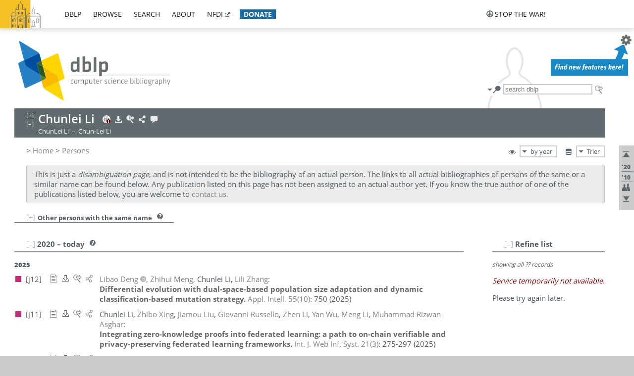

--- FILE ---
content_type: text/html; charset=utf-8
request_url: https://dblp.uni-trier.de/pid/17/7620.html
body_size: 37676
content:
<!DOCTYPE html>
<html lang="en">
<head><meta charset="UTF-8"><title>dblp: Chunlei Li (disambiguation)</title><link rel="home" href="https://dblp.org"><link rel="search" type="application/opensearchdescription+xml" href="https://dblp.org/xml/osd.xml" title="dblp search"><link rel="apple-touch-icon" type="image/png" sizes="192x192" href="https://dblp.uni-trier.de/img/dblp.icon.192x192.png"><link rel="icon" type="image/png" sizes="192x192" href="https://dblp.uni-trier.de/img/dblp.icon.192x192.png"><link rel="icon" type="image/png" sizes="152x152" href="https://dblp.uni-trier.de/img/dblp.icon.152x152.png"><link rel="icon" type="image/png" sizes="120x120" href="https://dblp.uni-trier.de/img/dblp.icon.120x120.png"><link id="favicon" rel="shortcut icon" type="image/x-icon" sizes="16x16 24x24 32x32 64x64" href="https://dblp.uni-trier.de/img/favicon.ico"><link rel="stylesheet" type="text/css" href="https://dblp.uni-trier.de/css/dblp-2025-08-28.css"><link href="https://dblp.uni-trier.de/css/open-sans.css" rel="stylesheet" type="text/css"><link rel="canonical" href="https://dblp.org/pid/17/7620"><link rel="alternate" type="text/html" title="person page HTML" href="https://dblp.uni-trier.de/pid/17/7620.html"><link rel="alternate" type="application/xml" title="person page XML" href="https://dblp.uni-trier.de/pid/17/7620.xml"><link rel="alternate" type="application/rdf+xml" title="person page RDF/XML" href="https://dblp.uni-trier.de/pid/17/7620.rdf"><link rel="alternate" type="application/n-triples" title="person page RDF N-Triples" href="https://dblp.uni-trier.de/pid/17/7620.nt"><link rel="alternate" type="text/turtle" title="person page RDF Turtle" href="https://dblp.uni-trier.de/pid/17/7620.ttl"><link rel="alternate" type="application/rss+xml" title="bibliography update RSS feed" href="https://dblp.uni-trier.de/pid/17/7620.rss"><link rel="alternate" type="application/x-bibtex" title="person page BibTeX" href="https://dblp.uni-trier.de/pid/17/7620.bib"><link rel="alternate" type="application/x-research-info-systems" title="person page RIS" href="https://dblp.uni-trier.de/pid/17/7620.ris"><meta name="description" content="Disambiguation page"><meta name="keywords" content="Chunlei Li disambiguation, dblp, computer science, bibliography, knowledge graph, author, editor, publication, conference, journal, book, thesis, database, collection, open data, bibtex"><script type="application/ld+json">{"@context": "http://schema.org","@type": "WebSite","url": "https://dblp.org","sameAs": ["https://dblp.uni-trier.de","https://dblp.dagstuhl.de","https://www.wikidata.org/entity/Q1224715","https://en.wikipedia.org/wiki/DBLP","https://bsky.app/profile/dblp.org","https://mastodon.social/@dblp"],"name": "dblp computer science bibliography","alternateName": "DBLP","description": "The dblp computer science bibliography is the online reference for open bibliographic information on major computer science journals and proceedings.","image": "https://dblp.org/img/logo.320x120.png","thumbnailUrl": "https://dblp.org/img/dblp.icon.192x192.png","creator": {"@context": "http://schema.org","@type": "Organization","name": "Schloss Dagstuhl - Leibniz Center for Informatics","url": "https://www.dagstuhl.de","logo": "https://www.dagstuhl.de/fileadmin/assets/images/lzi_logo.gif","contactPoint": {"@context": "http://schema.org","@type": "ContactPoint","contactType": "customer support","url": "https://dblp.org/db/about/team","email": "dblp@dagstuhl.de"},"sameAs": ["https://www.wikidata.org/entity/Q879857","https://en.wikipedia.org/wiki/Dagstuhl"]},"dateCreated": "1993","datePublished": "1993","dateModified": "2026-01-28","locationCreated": "Trier, Germany","funder": [{"@context": "http://schema.org","@type": "Organization","name": "Leibniz Association","url": "https://www.leibniz-gemeinschaft.de/","logo": "https://www.leibniz-gemeinschaft.de/fileadmin/portal/logo-black.svg","sameAs": ["https://www.wikidata.org/entity/Q680090","https://en.wikipedia.org/wiki/Leibniz_Association"]},{"@context": "http://schema.org","@type": "Organization","name": "Federal Ministry of Research, Technology and Space","url": "https://www.bmftr.bund.de/","logo": "https://www.bmftr.bund.de/SiteGlobals/Frontend/Images/images/logo-en.svg","sameAs": ["https://www.wikidata.org/entity/Q492234","https://en.wikipedia.org/wiki/Federal_Ministry_of_Research,_Technology_and_Space"]},{"@context": "http://schema.org","@type": "Organization","name": "Saarland State Chancellery","url": "https://www.saarland.de/stk/DE/home/home_node.html","logo": "https://www.saarland.de/bilder/res_stk/stk.png","sameAs": ["https://www.wikidata.org/entity/Q15848758","https://de.wikipedia.org/wiki/Saarl%C3%A4ndische_Staatskanzlei"]},{"@context": "http://schema.org","@type": "Organization","name": "Ministry of Science and Health of Rhineland-Palatinate","url": "https://mwg.rlp.de/","logo": "https://mwg.rlp.de/fileadmin/_logos/mwg.svg","sameAs": ["https://www.wikidata.org/entity/Q15835282","https://de.wikipedia.org/wiki/Ministerium_f%C3%BCr_Wissenschaft_und_Gesundheit_Rheinland-Pfalz"]}],"genre": "computer science","inLanguage": "en-US","license": "https://creativecommons.org/publicdomain/zero/1.0/","isAccessibleForFree": "true","potentialAction": [{"@type": "SearchAction","target": "https://dblp.org/search?q={search_term_string}","query-input": "required name=search_term_string"}]}</script><script type="application/ld+json">{"@context": "http://schema.org","@type": "Dataset","url": "https://dblp.org/xml/release","sameAs": ["https://dblp.uni-trier.de/xml/release","https://dblp.dagstuhl.de/xml/release"],"name": "dblp XML data dump","description": "The raw dblp metadata in XML files as stable, persistent releases.","keywords": "dblp, XML, computer science, scholarly publications, metadata","temporalCoverage": "1936/..","thumbnailUrl": "https://dblp.org/img/dblp.icon.192x192.png","creator": {"@context": "http://schema.org","@type": "Organization","name": "Schloss Dagstuhl - Leibniz Center for Informatics","url": "https://www.dagstuhl.de","logo": "https://www.dagstuhl.de/fileadmin/assets/images/lzi_logo.gif","contactPoint": {"@context": "http://schema.org","@type": "ContactPoint","contactType": "customer support","url": "https://dblp.org/db/about/team","email": "dblp@dagstuhl.de"},"sameAs": ["https://www.wikidata.org/entity/Q879857","https://en.wikipedia.org/wiki/Dagstuhl"]},"dateCreated": "1993","datePublished": "1993","dateModified": "2026-01-28","locationCreated": "Trier, Germany","funder": [{"@context": "http://schema.org","@type": "Organization","name": "Leibniz Association","url": "https://www.leibniz-gemeinschaft.de/","logo": "https://www.leibniz-gemeinschaft.de/fileadmin/portal/logo-black.svg","sameAs": ["https://www.wikidata.org/entity/Q680090","https://en.wikipedia.org/wiki/Leibniz_Association"]},{"@context": "http://schema.org","@type": "Organization","name": "Federal Ministry of Research, Technology and Space","url": "https://www.bmftr.bund.de/","logo": "https://www.bmftr.bund.de/SiteGlobals/Frontend/Images/images/logo-en.svg","sameAs": ["https://www.wikidata.org/entity/Q492234","https://en.wikipedia.org/wiki/Federal_Ministry_of_Research,_Technology_and_Space"]},{"@context": "http://schema.org","@type": "Organization","name": "Saarland State Chancellery","url": "https://www.saarland.de/staatskanzlei.htm","logo": "https://www.saarland.de/bilder/res_stk/stk.png","sameAs": ["https://www.wikidata.org/entity/Q15848758","https://de.wikipedia.org/wiki/Saarl%C3%A4ndische_Staatskanzlei"]},{"@context": "http://schema.org","@type": "Organization","name": "Ministry of Science and Health of Rhineland-Palatinate","url": "https://mwg.rlp.de/","logo": "https://mwg.rlp.de/fileadmin/_logos/mwg.svg","sameAs": ["https://www.wikidata.org/entity/Q15835282","https://de.wikipedia.org/wiki/Ministerium_f%C3%BCr_Wissenschaft_und_Gesundheit_Rheinland-Pfalz"]}],"genre": "computer science","inLanguage": "en-US","license": "https://creativecommons.org/publicdomain/zero/1.0/","isAccessibleForFree": "true","distribution": [{"@type": "DataDownload","encodingFormat": "application/gzip","contentUrl": "https://dblp.org/xml/release/"}]}</script></head>
<body class="no-js pers-page" data-dblp-path="pers/17/7620" itemscope itemtype="http://schema.org/Person">
<link itemprop="additionalType" href="https://dblp.org/rdf/schema#Person">
<script>var el = document.getElementsByTagName("body")[0];el.classList.remove('no-js');el.classList.add('js');</script>
<script src="https://dblp.uni-trier.de/js/jquery-3.1.1.min.js"></script>
<script src="https://dblp.uni-trier.de/js/jquery.dblp-2014-08-07.min.js"></script>
<script src="https://dblp.uni-trier.de/js/jquery.cookie-1.4.1.min.js"></script>
<script src="https://dblp.uni-trier.de/js/jquery.mark-9.0.0-edited.min.js"></script>
<script src="https://dblp.uni-trier.de/js/jquery.md5-1.2.1.min.js"></script>
<script src="https://dblp.uni-trier.de/js/d3-3.5.5.min.js"></script>
<script src="https://dblp.uni-trier.de/js/encoder-2012-09-23.min.js"></script>
<script src="https://dblp.uni-trier.de/js/buckets-1.0.min.js"></script>
<!-- Dagstuhl nav bar --><div id="navbar"><a href="https://www.dagstuhl.de/en"><img class="logo" src="https://dblp.uni-trier.de/img/lzi-logo.82x57.png" alt="Schloss Dagstuhl - Leibniz Center for Informatics" title="Schloss Dagstuhl - Leibniz Center for Informatics"></a><nav><ul><li class="navbar-dropdown"><div class="head"><a href="https://dblp.uni-trier.de">dblp</a></div><div class="body"><ul><li><a href="https://blog.dblp.org">Blog</a></li><li><a href="https://dblp.uni-trier.de/statistics/">Statistics</a></li><li><a href="https://dblp.uni-trier.de/feed/">Update feed</a></li><li class="seperator"></li><li><a class="external" href="https://drops.dagstuhl.de/entities/collection/dblp">dblp artifacts @ DROPS</a></li><li><a href="https://dblp.uni-trier.de/xml/">XML dump</a></li><li><a href="https://dblp.uni-trier.de/rdf/">RDF dump</a></li></ul></div></li><li class="navbar-dropdown"><div class="head"><a href="https://dblp.uni-trier.de/db/">browse</a></div><div class="body"><ul><li><a href="https://dblp.uni-trier.de/pers/">Persons</a></li><li class="seperator"></li><li><a href="https://dblp.uni-trier.de/db/conf/">Conferences</a></li><li><a href="https://dblp.uni-trier.de/db/journals/">Journals</a></li><li><a href="https://dblp.uni-trier.de/db/series/">Series</a></li><li><a href="https://dblp.uni-trier.de/db/repo/">Repositories</a></li></ul></div></li><li class="navbar-dropdown"><div class="head"><a href="https://dblp.uni-trier.de/search/">search</a></div><div class="body"><ul><li><a href="https://dblp.uni-trier.de/search/">Search dblp</a></li><li><a href="https://sparql.dblp.org">SPARQL queries</a>&nbsp;<img alt="" src="https://dblp.uni-trier.de/img/new.blue.24x12.png"></li><li class="seperator"></li><li><a href="https://dblp.uni-trier.de/lookup/">Lookup by ID</a></li></ul></div></li><li class="navbar-dropdown"><div class="head"><a href="https://dblp.uni-trier.de/db/about/">about</a></div><div class="body"><ul><li><a href="https://dblp.uni-trier.de/faq/">F.A.Q.</a></li><li><a href="https://dblp.uni-trier.de/db/about/team.html">Team</a></li><li><a href="https://dblp.uni-trier.de/db/about/advisoryboard.html">Advisory Board</a></li><li class="seperator"></li><li><a href="https://dblp.uni-trier.de/db/about/copyright.html">License</a></li><li><a href="https://dblp.uni-trier.de/db/about/privacy.html">Privacy</a></li><li><a href="https://dblp.uni-trier.de/db/about/imprint.html">Imprint</a></li></ul></div></li><li class="navbar-dropdown"><div class="head"><a class="external" href="https://www.nfdi.de/?lang=en">nfdi</a></div><div class="body"><ul><li><a class="external" href="https://www.nfdi.de/?lang=en"><strong>NFDI - National Research Data Infrastructure Germany</strong></a></li><li><a class="external" href="https://www.nfdi.de/consortia/?lang=en">consortia</a></li><li class="seperator"></li><li><a class="external" href="https://nfdixcs.org/"><img class="icon" alt="" src="https://dblp.uni-trier.de/img/nfdixcs.color.16x16.png"><strong>NFDIxCS</strong></a></li><li><a class="external" href="https://nfdixcs.org/veranstaltungen">events</a> | <a class="external" href="https://mastodon.social/@nfdixcs@nfdi.social">mastodon</a></li><li class="seperator"></li><li><a class="external" href="https://www.nfdi4datascience.de/"><img class="icon" alt="" src="https://dblp.uni-trier.de/img/nfdi4ds.color.16x16.png"><strong>NFDI4DataScience</strong></a></li><li><a class="external" href="https://www.orkg.org">ORKG</a></li><li><a class="external" href="http://ceur-ws.org/">CEUR</a></li><li><a class="external" href="https://mybinder.org/">MyBinder</a></li><li><a class="external" href="https://www.nfdi4datascience.de/events/">events</a> | <a class="external" href="https://mastodon.social/@NFDI4DS@nfdi.social">mastodon</a> | <a class="external" href="https://scholar.google.com/citations?user=MB2fMGEAAAAJ">publications</a></li></ul></div></li><li class="navbar-dropdown"><div class="head" style="background-color: #196ca3; padding-right: 8px;"><a style="font-weight: bold; color: #ffffff;" href="https://www.dagstuhl.de/en/dblp/donate">donate</a></div><div class="body" style="border-color: #196ca3;"><ul><li><a href="https://www.dagstuhl.de/en/dblp/donate">learn more</a></li><li><a class="external" href="https://www.paypal.com/donate/?hosted_button_id=PTA6M4GHUCTTJ">donate using PayPal</a></li></ul></div></li></ul></nav>
<nav class="stop-the-war"><ul><li class="navbar-dropdown"><div class="head"><img alt="" class="icon" src="https://dblp.uni-trier.de/img/peace.dark.16x16.png">stop the war!</div><div class="body"><ul><li><img alt="" class="icon" src="https://dblp.uni-trier.de/img/peace.dark.16x16.png">&#1047;&#1091;&#1087;&#1080;&#1085;&#1110;&#1090;&#1100; &#1074;&#1110;&#1081;&#1085;&#1091;!</li><li><img alt="" class="icon" src="https://dblp.uni-trier.de/img/peace.dark.16x16.png">&#1054;&#1089;&#1090;&#1072;&#1085;&#1086;&#1074;&#1080;&#1090;&#1077; &#1074;&#1086;&#1081;&#1085;&#1091;!</li><li><a class="external" href="https://www.leibniz-gemeinschaft.de/en/about-us/whats-new/news/forschungsnachrichten-single/newsdetails/solidaritaet-mit-der-ukraine">solidarity</a> - <a class="external" href="https://www-leibniz--gemeinschaft-de.translate.goog/en/about-us/whats-new/news/forschungsnachrichten-single/newsdetails/solidaritaet-mit-der-ukraine?_x_tr_sl=en&_x_tr_tl=uk">(ua)</a> - <a class="external" href="https://www-leibniz--gemeinschaft-de.translate.goog/en/about-us/whats-new/news/forschungsnachrichten-single/newsdetails/solidaritaet-mit-der-ukraine?_x_tr_sl=en&_x_tr_tl=ru">(ru)</a></li><li><a class="external" href="https://news.un.org/en/tags/ukraine">news</a> - <a class="external" href="https://news-un-org.translate.goog/en/tags/ukraine?_x_tr_sl=en&_x_tr_tl=uk">(ua)</a> - <a class="external" href="https://news-un-org.translate.goog/en/tags/ukraine?_x_tr_sl=en&_x_tr_tl=ru">(ru)</a></li><li><a class="external" href="https://donate.unhcr.org/int/en/ukraine-emergency">donate</a> - <a class="external" href="https://www.doctorswithoutborders.org/what-we-do/where-we-work/ukraine">donate</a> - <a class="external" href="https://www.icrc.org/en/where-we-work/europe-central-asia/ukraine">donate</a></li><li class="seperator"></li><li><strong>for scientists</strong></li><li><a class="external" href="https://euraxess.ec.europa.eu/ukraine/">ERA4Ukraine</a></li><li><a class="external" href="https://www.daad-ukraine.org/en/">Assistance in Germany</a></li><li><a class="external" href="https://uglobal.university/">Ukrainian Global University</a></li></ul></div></li></ul></nav></div><!-- banner --><div id="banner"><!-- div class="message fancy" data-version="2023-06-22" data-nosnippet><b>We are hiring!</b> We are looking for a highly motivated <b>Computer Scientist (f/m/d)</b> to help us improve dblp. For more information and further job opportunities at Dagstuhl, see <a href="https://dagstuhl.de/job">our job offers</a>.</div -->
<!-- div class="message modest" data-version="2023-01-27">Due to maintenance work, <b>this server may be temporarily unavailable within the next 30 mintues</b>. In the mean time, please use <a href="https://dblp.org">server Dagstuhl</a> instead.</div -->
<!-- div class="message modest" data-version="2025-07-23" data-nosnippet>For some months now, the dblp team has been receiving an <b>exceptionally high number of support and error correction requests</b> from the community. While we are grateful and happy to process all incoming emails, please assume that <b>it will currently take us several weeks, if not months</b>, to read and address your request. Most importantly, <b>please refrain from sending your request multiple times</b>. This will not advance your issue and will only complicate and extend the time required to address it. Thank you for your understanding.</div -->
</div><div id="main">
<!-- logo --><div id="logo"><img class="logo" usemap="#logo-map" src="https://dblp.uni-trier.de/img/logo.320x120.png" alt=""><map name="logo-map"><area href="https://dblp.uni-trier.de" shape="poly" coords="5,0,14,92,103,118,111,95,319,90,316,61,192,63,190,26,99,26" alt="dblp computer science bibliography" title="dblp computer science bibliography"></map></div>
<!-- search form --><div id="search"><img src="https://dblp.uni-trier.de/img/search.dark.16x16.png" class="icon no-js-only" title="search dblp" alt="search dblp"><div id="search-mode-selector" class="drop-down js-only" style="vertical-align:-6px; margin-right:1px;"><div class="head"><img src="https://dblp.uni-trier.de/img/search.dark.16x16.png" class="icon" alt="search dblp"></div><div class="body"><p><b>default search action</b></p><ul><li><input id="search-mode-combined" type="radio" name="search-mode" value="c" checked="checked"><label for="search-mode-combined">combined dblp search</label></li><li><input id="search-mode-author" type="radio" name="search-mode" value="a"><label for="search-mode-author">author search</label></li><li><input id="search-mode-venue" type="radio" name="search-mode" value="v"><label for="search-mode-venue">venue search</label></li><li><input id="search-mode-publ" type="radio" name="search-mode" value="p"><label for="search-mode-publ">publication search</label></li></ul></div></div><form method="get" action="https://dblp.uni-trier.de/search"><input type="search" name="q" maxlength="127" placeholder="search dblp"><div class="results js-only"><div class="authors"><b>Authors:</b><ul class="matches"><li><i>no matches</i></li></ul><ul class="waiting"><li><img src="https://dblp.uni-trier.de/img/waiting.anim.gif" alt="waiting..."></li></ul></div><div class="venues"><b>Venues:</b><ul class="matches"><li><i>no matches</i></li></ul><ul class="waiting"><li><img src="https://dblp.uni-trier.de/img/waiting.anim.gif" alt="waiting..."></li></ul></div><div class="publs"><b>Publications:</b><ul class="matches"><li><i>no matches</i></li></ul><ul class="waiting"><li><img src="https://dblp.uni-trier.de/img/waiting.anim.gif" alt="waiting..."></li></ul></div></div><img class="clear js-only" src="https://dblp.uni-trier.de/img/clear-mark.medium.16x16.png" alt="clear" title="clear"></form><div id="search-external" class="drop-down js-only"><div class="head"><a href="https://google.com/search?q="><img src="https://dblp.uni-trier.de/img/search-external.dark.hollow.16x16.png" class="icon" alt="ask others"></a></div><div class="body"><p><b>ask others</b></p><ul><li><a href="https://google.com/search?q="><img alt="" src="https://dblp.uni-trier.de/img/google.dark.16x16.png" class="icon">Google</a></li><li><a href="https://scholar.google.com/scholar?q="><img alt="" src="https://dblp.uni-trier.de/img/google-scholar.dark.16x16.png" class="icon">Google Scholar</a></li><li><a href="https://www.semanticscholar.org/search?q="><img alt="" src="https://dblp.uni-trier.de/img/semscholar.dark.16x16.png" class="icon">Semantic Scholar</a></li><li><a rel="nofollow" href="https://scholar.archive.org/search?q="><img alt="" src="https://dblp.uni-trier.de/img/internetarchive.dark.16x16.png" class="icon">Internet Archive Scholar</a></li><li><a href="https://citeseerx.ist.psu.edu/search_result?query="><img alt="" src="https://dblp.uni-trier.de/img/citeseer.dark.16x16.png" class="icon">CiteSeerX</a></li><li><a href="https://orcid.org/orcid-search/search?searchQuery="><img alt="" src="https://dblp.uni-trier.de/img/orcid.dark.16x16.png" class="icon">ORCID</a></li></ul></div>
</div>
</div>
<!-- head line --><header id="headline" data-name="Chunlei Li" data-pid="17/7620"><h1><span class="name primary" itemprop="name">Chunlei Li</span></h1> <nav class="head"><ul><li class="orcid drop-down"><div class="head"><a href="https://orcid.org/0009-0004-4056-3243"><img alt="" src="https://dblp.uni-trier.de/img/orcid.alert.16x16.png" class="icon"></a></div><div class="body"><p><b>ORCID</b></p><p><em class="warning">ID found on disambiguation<br>page, needs clean-up</em></p><ul><li><a href="https://orcid.org/0009-0004-4056-3243"><img alt="" src="https://dblp.uni-trier.de/img/orcid.dark.16x16.png" class="icon">0009-0004-4056-3243</a></li><li><a href="https://orcid.org/0009-0003-6435-5599"><img alt="" src="https://dblp.uni-trier.de/img/orcid.dark.16x16.png" class="icon">0009-0003-6435-5599</a></li><li><a href="https://orcid.org/0000-0002-9822-9465"><img alt="" src="https://dblp.uni-trier.de/img/orcid.dark.16x16.png" class="icon">0000-0002-9822-9465</a></li></ul></div></li><li class="export drop-down"><div class="head"><a rel="nofollow" href="https://dblp.uni-trier.de/pid/17/7620.html?view=bibtex"><img alt="" src="https://dblp.uni-trier.de/img/download.light.16x16.png" class="icon"></a></div><div class="body"><p><b>export bibliography</b></p><ul><li><a rel="nofollow" href="https://dblp.uni-trier.de/pid/17/7620.html?view=bibtex"><img alt="" src="https://dblp.uni-trier.de/img/bibtex.dark.16x16.png" class="icon">BibTeX</a></li><li><a rel="nofollow" href="https://dblp.uni-trier.de/pid/17/7620.ris"><img alt="" src="https://dblp.uni-trier.de/img/endnote.dark.16x16.png" class="icon">RIS</a></li><li><a rel="nofollow" href="https://dblp.uni-trier.de/pid/17/7620.nt"><img alt="" src="https://dblp.uni-trier.de/img/rdf.dark.16x16.png" class="icon">RDF N-Triples</a></li><li><a rel="nofollow" href="https://dblp.uni-trier.de/pid/17/7620.ttl"><img alt="" src="https://dblp.uni-trier.de/img/rdf.dark.16x16.png" class="icon">RDF Turtle</a></li><li><a rel="nofollow" href="https://dblp.uni-trier.de/pid/17/7620.rdf"><img alt="" src="https://dblp.uni-trier.de/img/rdf.dark.16x16.png" class="icon">RDF/XML</a></li><li><a rel="nofollow" href="https://dblp.uni-trier.de/pid/17/7620.xml"><img alt="" src="https://dblp.uni-trier.de/img/xml.dark.16x16.png" class="icon">XML</a></li><li><a rel="nofollow" href="https://dblp.uni-trier.de/pid/17/7620.rss"><img alt="" src="https://dblp.uni-trier.de/img/rss.dark.16x16.png" class="icon">RSS</a></li></ul><p><em>dblp key:</em></p><ul class="bullets"><li class="select-on-click"><small>homepages/17/7620</small></li></ul></div></li><li class="search drop-down"><div class="head"><a href="https://google.com/search?q=Chunlei+Li"><img alt="" src="https://dblp.uni-trier.de/img/search-external.light.16x16.png" class="icon"></a></div><div class="body"><p><b>ask others</b></p><ul><li><a href="https://google.com/search?q=Chunlei+Li"><img alt="" src="https://dblp.uni-trier.de/img/google.dark.16x16.png" class="icon">Google</a></li><li><a href="https://scholar.google.com/scholar?q=Chunlei+Li"><img alt="" src="https://dblp.uni-trier.de/img/google-scholar.dark.16x16.png" class="icon">Google Scholar</a></li><li><a href="https://www.semanticscholar.org/search?q=Chunlei+Li"><img alt="" src="https://dblp.uni-trier.de/img/semscholar.dark.16x16.png" class="icon">Semantic Scholar</a></li><li><a rel="nofollow" href="https://scholar.archive.org/search?q=Chunlei+Li"><img alt="" src="https://dblp.uni-trier.de/img/internetarchive.dark.16x16.png" class="icon">Internet Archive Scholar</a></li><li><a href="https://citeseerx.ist.psu.edu/search_result?query=Chunlei+Li"><img alt="" src="https://dblp.uni-trier.de/img/citeseer.dark.16x16.png" class="icon">CiteSeerX</a></li><li><a href="https://orcid.org/orcid-search/search?searchQuery=Chunlei+Li"><img alt="" src="https://dblp.uni-trier.de/img/orcid.dark.16x16.png" class="icon">ORCID</a></li></ul></div></li><li class="share drop-down"><div class="head"><a href="https://bsky.app/intent/compose?text=Chunlei+Li%27s+publications+at+%23dblp%0Ahttps://dblp.org/pid/17/7620"><img alt="" src="https://dblp.uni-trier.de/img/link.light.16x16.png" class="icon"></a></div><div class="body"><p><b>share bibliography</b></p><ul><li><a href="https://bsky.app/intent/compose?text=Chunlei+Li%27s+publications+at+%23dblp%0Ahttps://dblp.org/pid/17/7620"><img alt="" src="https://dblp.uni-trier.de/img/bluesky.dark.16x16.png" class="icon">Bluesky</a></li><li><a href="https://www.reddit.com/submit?url=https://dblp.org/pid/17/7620&amp;title=Chunlei+Li%27s+publications+at+dblp"><img alt="" src="https://dblp.uni-trier.de/img/reddit.dark.16x16.png" class="icon">Reddit</a></li><li><a href="https://www.bibsonomy.org/editBookmark?url=https://dblp.org/pid/17/7620"><img alt="" src="https://dblp.uni-trier.de/img/bibsonomy.dark.16x16.png" class="icon">BibSonomy</a></li><li><a href="https://www.linkedin.com/shareArticle?mini=true&amp;url=https://dblp.org/pid/17/7620&amp;title=Chunlei+Li%27s+publications+at+dblp&amp;source=dblp+computer+science+bibliography"><img alt="" src="https://dblp.uni-trier.de/img/linkedin.dark.16x16.png" class="icon">LinkedIn</a></li></ul><p><em>persistent URL:</em></p><ul class="bullets"><li><small><a href="https://dblp.org/pid/17/7620">https://dblp.org/pid/17/7620</a></small></li></ul></div></li><li class="help drop-down"><div class="head"><a href="https://dblp.uni-trier.de/db/about/team.html"><img alt="" src="https://dblp.uni-trier.de/img/talk.light.16x16.png" class="icon"></a></div><div class="body"><p><b>help us</b></p><ul><li><a href="https://dblp.uni-trier.de/faq/1474623"><img alt="" src="https://dblp.uni-trier.de/img/faq-mark.dark.16x16.png" class="icon">How can I correct errors in dblp?</a></li><li><a href="https://dblp.uni-trier.de/db/about/team.html"><img alt="" src="https://dblp.uni-trier.de/img/mail.dark.16x16.png" class="icon">contact dblp</a></li></ul></div></li></ul></nav><div class="note-line"><span class="name secondary" itemprop="alternateName">ChunLei Li</span> &#160;&#8211;&#160; <span class="name secondary" itemprop="alternateName">Chun-Lei Li</span></div></header>
<!-- inpage navigation menu --><nav class="side"><ul><li><a href="#" title="jump to top"><img alt="top" src="https://dblp.uni-trier.de/img/top.dark.16x16.png" class="icon"></a></li><li class="underline" title="jump to the 2020s"><a href="#the2020s"><span class="generic-icon"><small>'20</small></span></a></li><li class="underline" title="jump to the 2010s"><a href="#the2010s"><span class="generic-icon"><small>'10</small></span></a></li><li><a title="jump to Coauthor Index" href="#coauthors"><img alt="coauthors" class="icon" src="https://dblp.uni-trier.de/img/coauthor.dark.16x16.png"></a></li><li><a href="#footer" title="jump to bottom"><img alt="bottom" src="https://dblp.uni-trier.de/img/bottom.dark.16x16.png" class="icon"></a></li></ul></nav>
<!-- mirror selector --><nav id="mirror-selector" class="selector-box"><img src="https://dblp.uni-trier.de/img/datastock.dark.16x16.png" alt="mirror" title="use mirror server"><div class="drop-down selector"><div class="head">Trier</div><div class="body"><ul class="options"><li><a href="https://dblp.dagstuhl.de/pid/17/7620.html">Dagstuhl</a></li></ul></div></div></nav>
<!-- order-by selector --><nav id="sorting-selector" class="selector-box"><img src="https://dblp.uni-trier.de/img/eye.dark.16x16.png" alt="order" title="order publications by"><div class="drop-down selector"><div class="head">by year</div><div class="body"><ul class="options"><li><a href="https://dblp.uni-trier.de/pid/17/7620.html?view=by-type">by type</a></li></ul></div></div></nav>
<!-- breadcrumbs --><div id="breadcrumbs" class="section"><ul><li itemscope itemtype="http://schema.org/BreadcrumbList"><span itemprop="itemListElement" itemscope itemtype="http://schema.org/ListItem">&gt; <a itemprop="item" href="https://dblp.uni-trier.de"><span itemprop="name">Home</span></a><meta itemprop="position" content="1"></span> <span itemprop="itemListElement" itemscope itemtype="http://schema.org/ListItem">&gt; <a itemprop="item" href="https://dblp.uni-trier.de/pers/"><span itemprop="name">Persons</span></a><meta itemprop="position" content="2"></span> </li></ul></div>
<div class="clear-both"></div><div class="remark-box"><p>This is just a <i>disambiguation page</i>, and is not intended to be the bibliography of an actual person. The links to all actual bibliographies of persons of the same or a similar name can be found below. Any publication listed on this page has not been assigned to an actual author yet. If you know the true author of one of the publications listed below, you are welcome to <a href="https://dblp.uni-trier.de/db/about/team.html">contact us.</a></p></div><!-- person profile --><div id="info-section" class="section"><div class="profile display-none hideable tts-content"><header class="hide-head h2 sub" id="profile"><h2>Person information</h2></header><div class="hide-body"></div></div><!--googleoff: index--><div class="homonyms hideable robots-noindex"><header class="hide-head h2 sub" id="homonyms"><h2>Other persons with the same name</h2> <div class="drop-down faq"><div class="head"><a href="https://dblp.uni-trier.de/faq/"><img alt="FAQ" src="https://dblp.uni-trier.de/img/faq-mark.dark.12x12.png"></a></div><div class="body"><b>see FAQ</b><ul><li><a href="https://dblp.uni-trier.de/faq/1474783">How does dblp handle homonyms and synonyms?</a></li><li><a href="https://dblp.uni-trier.de/faq/1474704">Why are some names followed by a four digit number?</a></li></ul></div></div></header><div class="hide-body hidden"><ul><li><a href="https://dblp.uni-trier.de/pid/17/7620-1.html">Chunlei Li <span class="homonym-nr">0001</span></a> <img alt="[0000-0002-3792-769X]" title="0000-0002-3792-769X" src="https://dblp.uni-trier.de/img/orcid-mark.12x12.png"> <small>(aka: ChunLei Li <span class="homonym-nr">0001</span>)</small> &mdash; University of Bergen, Norway</li><li><a href="https://dblp.uni-trier.de/pid/17/7620-2.html">Chunlei Li <span class="homonym-nr">0002</span></a> <img alt="[0000-0001-6543-1838]" title="0000-0001-6543-1838" src="https://dblp.uni-trier.de/img/orcid-mark.12x12.png"> <small>(aka: ChunLei Li <span class="homonym-nr">0002</span>)</small> &mdash; Zhongyuan University of Technology, China</li><li><a href="https://dblp.uni-trier.de/pid/17/7620-3.html">Chunlei Li <span class="homonym-nr">0003</span></a> &mdash; China TravelSky Holding Company, Beijing, China</li><li><a href="https://dblp.uni-trier.de/pid/17/7620-4.html">Chunlei Li <span class="homonym-nr">0004</span></a> <small>(aka: ChunLei Li <span class="homonym-nr">0004</span>)</small> &mdash; <span title="Zhongyuan University of Technology, Zhengzhou, China;&#32;&#10;Beihang University, Beijing, China">Zhongyuan University of Technology, Zhengzhou, China <small>(and 1 more)</small></span></li><li><a href="https://dblp.uni-trier.de/pid/17/7620-5.html">Chunlei Li <span class="homonym-nr">0005</span></a> &mdash; Yanshan University, Qinhuangdao, China</li><li><a href="https://dblp.uni-trier.de/pid/17/7620-6.html">Chunlei Li <span class="homonym-nr">0006</span></a> &mdash; University of Notre Dame, Indiana, USA</li><li><a href="https://dblp.uni-trier.de/pid/17/7620-7.html">Chunlei Li <span class="homonym-nr">0007</span></a> <img alt="[0000-0002-5102-0330]" title="0000-0002-5102-0330" src="https://dblp.uni-trier.de/img/orcid-mark.12x12.png"> <small>(aka: Chun-Lei Li <span class="homonym-nr">0007</span>)</small> &mdash; Harbin Institute of Technology, School of Information Science and Engineering, Weihai, China</li><li><a href="https://dblp.uni-trier.de/pid/17/7620-8.html">Chunlei Li <span class="homonym-nr">0008</span></a> <img alt="[0000-0001-7564-8256]" title="0000-0001-7564-8256" src="https://dblp.uni-trier.de/img/orcid-mark.12x12.png"> &mdash; People's Hospital of Xuancheng City, Department of Cardiothoracic, Xuancheng, Anhui, China</li><li><a href="https://dblp.uni-trier.de/pid/17/7620-9.html">Chunlei Li <span class="homonym-nr">0009</span></a> <img alt="[0000-0002-7205-6885]" title="0000-0002-7205-6885" src="https://dblp.uni-trier.de/img/orcid-mark.12x12.png"> &mdash; Baoji University of Arts and Sciences, School of Mechanical Engineering, China</li></ul></div></div><!--googleon: index--><div style="clear:both"></div></div>
<!-- publ side panel --><div id="publ-side-panel" class="panel js-only"><div id="authorpage-refine" class="hideable js-only"><header class="hide-head h2"><h2>Refine list</h2> <div id="refine-info" class="drop-down notifier"><div class="head"><img alt="note" src="https://dblp.uni-trier.de/img/note-mark.dark.12x12.png"></div><div class="body"><p><b>refinements active!</b></p><p>zoomed in on <span id="record-count">??</span> of <span id="max-record-count">??</span> records<p><ul id="refine-info-summary"></ul> <p><button id="reset-refinements" class="text"><img alt="" src="https://dblp.uni-trier.de/img/del-mark.12x12.png" class="icon">dismiss all constraints</button></p><p><em>view refined list in</em></p><p><button id="refine-info-cs-link" class="text"><img alt="" src="https://dblp.uni-trier.de/img/dblp.dark.16x16.png" class="icon">dblp search</button></p><p><em>export refined list as</em></p><p><button id="refine-export-xml-link" class="text"><img alt="" src="https://dblp.uni-trier.de/img/xml.dark.16x16.png" class="icon">XML</button></p><p><button id="refine-export-json-link" class="text"><img alt="" src="https://dblp.uni-trier.de/img/json.dark.16x16.png" class="icon">JSON</button></p><p><button id="refine-export-jsonp-link" class="text"><img alt="" src="https://dblp.uni-trier.de/img/json.dark.16x16.png" class="icon">JSONP</button></p><p><button id="refine-export-bibtex-link" class="text"><img alt="" src="https://dblp.uni-trier.de/img/bibtex.dark.16x16.png" class="icon">BibTeX</button></p></div></div></header><div class="hide-body"><div class="refine-by info"><em><span id="record-info">showing all</span> <span id="max-record-info">??</span> records</em></div></div></div></div>
<div id="publ-section" class="section"><div class="hideable"><header id="the2020s" class="hide-head h2"><h2>2020 &#8211; today</h2> <div class="drop-down faq"><div class="head"><a href="https://dblp.uni-trier.de/faq/"><img alt="FAQ" src="https://dblp.uni-trier.de/img/faq-mark.dark.12x12.png"></a></div><div class="body"><b>see FAQ</b><ul><li><a href="https://dblp.uni-trier.de/faq/1474790">What is the meaning of the colors in the publication lists?</a></li></ul></div></div></header><div class="hide-body"><ul class="publ-list" data-style="ydvspc"><li class="year">2025</li><li class="entry article toc" id="journals/apin/DengMLZ25" itemscope itemtype="http://schema.org/ScholarlyArticle"><link itemprop="additionalType" href="https://dblp.org/rdf/schema#Publication"><div class="box"><img alt="" title="Journal Articles" src="https://dblp.uni-trier.de/img/n.png"></div><div class="nr" id="j12">[j12]</div><nav class="publ"><ul><li class="drop-down"><div class="head"><a href="https://doi.org/10.1007/s10489-025-06609-9"><img alt="" src="https://dblp.uni-trier.de/img/paper.dark.hollow.16x16.png" class="icon" itemprop="image"></a></div><div class="body"><p><b>view</b></p><ul><li class="ee"><a href="https://doi.org/10.1007/s10489-025-06609-9" itemprop="url"><img alt="" src="https://dblp.uni-trier.de/img/paper.dark.16x16.png" class="icon">electronic edition via DOI</a></li><li class="unpaywall display-none" data-doi="10.1007%2FS10489-025-06609-9"><a href="https://unpaywall.org/10.1007%2FS10489-025-06609-9"><img alt="" src="https://dblp.uni-trier.de/img/paper-unpaywall.dark.16x16.png" class="icon">unpaywalled version</a></li><li class="details"><a href="https://dblp.uni-trier.de/rec/journals/apin/DengMLZ25.html"><img alt="" src="https://dblp.uni-trier.de/img/info.dark.16x16.png" class="icon">details &amp; citations</a></li></ul><p><em>authority control:</em></p><ul><li class="wrap"><a href="https://api.crossref.org/works/10.1007%2FS10489-025-06609-9"><img alt="Crossref API" src="https://dblp.uni-trier.de/img/crossref.dark.16x16.png" class="icon" title="Crossref API"></a><a href="https://api.openalex.org/works/doi:10.1007%2FS10489-025-06609-9"><img alt="OpenAlex API" src="https://dblp.uni-trier.de/img/openalex.dark.16x16.png" class="icon" title="OpenAlex API"></a></li></ul><span class="Z3988" title="ctx_ver=Z39.88-2004&rfr_id=info%3Asid%2Fdblp.org%3Ajournals/apin/DengMLZ25&rft.au=Libao+Deng&rft.atitle=Differential+evolution+with+dual-space-based+population+size+adaptation+and+dynamic+classification-based+mutation+strategy.&rft.jtitle=Appl.+Intell.&rft.volume=55&rft.issue=10&rft.date=2025&rft.pages=750&rft_id=info%3Adoi%2F10.1007%2FS10489-025-06609-9&rft_val_fmt=info%3Aofi%2Ffmt%3Akev%3Amtx%3Ajournal"><span style="display:none;">&nbsp;</span></span></div></li><li class="drop-down"><div class="head"><a rel="nofollow" href="https://dblp.uni-trier.de/rec/journals/apin/DengMLZ25.html?view=bibtex"><img alt="" src="https://dblp.uni-trier.de/img/download.dark.hollow.16x16.png" class="icon"></a></div><div class="body"><p><b>export record</b></p><ul><li><a rel="nofollow" href="https://dblp.uni-trier.de/rec/journals/apin/DengMLZ25.html?view=bibtex"><img alt="" src="https://dblp.uni-trier.de/img/bibtex.dark.16x16.png" class="icon">BibTeX</a></li><li><a rel="nofollow" href="https://dblp.uni-trier.de/rec/journals/apin/DengMLZ25.ris"><img alt="" src="https://dblp.uni-trier.de/img/endnote.dark.16x16.png" class="icon">RIS</a></li><li><a rel="nofollow" href="https://dblp.uni-trier.de/rec/journals/apin/DengMLZ25.nt"><img alt="" src="https://dblp.uni-trier.de/img/rdf.dark.16x16.png" class="icon">RDF N-Triples</a></li><li><a rel="nofollow" href="https://dblp.uni-trier.de/rec/journals/apin/DengMLZ25.ttl"><img alt="" src="https://dblp.uni-trier.de/img/rdf.dark.16x16.png" class="icon">RDF Turtle</a></li><li><a rel="nofollow" href="https://dblp.uni-trier.de/rec/journals/apin/DengMLZ25.rdf"><img alt="" src="https://dblp.uni-trier.de/img/rdf.dark.16x16.png" class="icon">RDF/XML</a></li><li><a rel="nofollow" href="https://dblp.uni-trier.de/rec/journals/apin/DengMLZ25.xml"><img alt="" src="https://dblp.uni-trier.de/img/xml.dark.16x16.png" class="icon">XML</a></li></ul><p><em>dblp key:</em></p><ul class="bullets"><li class="select-on-click"><small>journals/apin/DengMLZ25</small></li></ul></div></li><li class="drop-down"><div class="head"><a href="https://google.com/search?q=Differential+evolution+with+dual-space-based+population+size+adaptation+and+dynamic+classification-based+mutation+strategy."><img alt="" src="https://dblp.uni-trier.de/img/search-external.dark.hollow.16x16.png" class="icon"></a></div><div class="body"><p><b>ask others</b></p><ul><li><a href="https://google.com/search?q=Differential+evolution+with+dual-space-based+population+size+adaptation+and+dynamic+classification-based+mutation+strategy."><img alt="" src="https://dblp.uni-trier.de/img/google.dark.16x16.png" class="icon">Google</a></li><li><a href="https://scholar.google.com/scholar?q=Differential+evolution+with+dual-space-based+population+size+adaptation+and+dynamic+classification-based+mutation+strategy."><img alt="" src="https://dblp.uni-trier.de/img/google-scholar.dark.16x16.png" class="icon">Google Scholar</a></li><li><a href="https://www.semanticscholar.org/search?q=Differential+evolution+with+dual-space-based+population+size+adaptation+and+dynamic+classification-based+mutation+strategy."><img alt="" src="https://dblp.uni-trier.de/img/semscholar.dark.16x16.png" class="icon">Semantic Scholar</a></li><li><a rel="nofollow" href="https://scholar.archive.org/search?q=Differential+evolution+with+dual-space-based+population+size+adaptation+and+dynamic+classification-based+mutation+strategy."><img alt="" src="https://dblp.uni-trier.de/img/internetarchive.dark.16x16.png" class="icon">Internet Archive Scholar</a></li><li><a href="https://citeseerx.ist.psu.edu/search_result?query=Differential+evolution+with+dual-space-based+population+size+adaptation+and+dynamic+classification-based+mutation+strategy."><img alt="" src="https://dblp.uni-trier.de/img/citeseer.dark.16x16.png" class="icon">CiteSeerX</a></li><li><a href="https://www.pubpeer.com/search?q=doi%3A10.1007%2FS10489-025-06609-9"><img alt="" src="https://dblp.uni-trier.de/img/publons.dark.16x16.png" class="icon">PubPeer</a></li></ul></div></li><li class="drop-down"><div class="head"><a href="https://bsky.app/intent/compose?text=%22Differential+evolution+with+dual-space-based+population+size+adaptation+and+dynamic+classification-based+...%22+at+%23dblp%0Ahttps%3A%2F%2Fdoi.org%2F10.1007%2Fs10489-025-06609-9"><img alt="" src="https://dblp.uni-trier.de/img/link.dark.hollow.16x16.png" class="icon"></a></div><div class="body"><p><b>share record</b></p><ul><li><a href="https://bsky.app/intent/compose?text=%22Differential+evolution+with+dual-space-based+population+size+adaptation+and+dynamic+classification-based+...%22+at+%23dblp%0Ahttps%3A%2F%2Fdoi.org%2F10.1007%2Fs10489-025-06609-9"><img alt="" src="https://dblp.uni-trier.de/img/bluesky.dark.16x16.png" class="icon">Bluesky</a></li><li><a href="https://www.reddit.com/submit?url=https%3A%2F%2Fdoi.org%2F10.1007%2Fs10489-025-06609-9&amp;title=%22Differential+evolution+with+dual-space-based+population+size+adaptation+and+dynamic+classification-based+mutation+strategy.%22"><img alt="" src="https://dblp.uni-trier.de/img/reddit.dark.16x16.png" class="icon">Reddit</a></li><li><a href="https://www.bibsonomy.org/editPublication?url=https%3A%2F%2Fdoi.org%2F10.1007%2Fs10489-025-06609-9"><img alt="" src="https://dblp.uni-trier.de/img/bibsonomy.dark.16x16.png" class="icon">BibSonomy</a></li><li><a href="https://www.linkedin.com/shareArticle?mini=true&amp;url=https%3A%2F%2Fdoi.org%2F10.1007%2Fs10489-025-06609-9&amp;title=%22Differential+evolution+with+dual-space-based+population+size+adaptation+and+dynamic+classification-based+mutation+strategy.%22&amp;source=dblp+computer+science+bibliography"><img alt="" src="https://dblp.uni-trier.de/img/linkedin.dark.16x16.png" class="icon">LinkedIn</a></li></ul><p><em>persistent URL:</em></p><ul class="bullets"><li><small><a href="https://dblp.org/rec/journals/apin/DengMLZ25">https://dblp.org/rec/journals/apin/DengMLZ25</a></small></li></ul></div></li></ul></nav><cite class="data tts-content" itemprop="headline"><span itemprop="author" itemscope itemtype="http://schema.org/Person"><a href="https://dblp.uni-trier.de/pid/151/6198.html" itemprop="url"><span itemprop="name" title="Libao Deng">Libao Deng</span></a><img src="https://dblp.uni-trier.de/img/orcid-mark.12x12.png" style="padding-left:0.25em;" alt="" title="0000-0003-0076-4054"></span>, <span itemprop="author" itemscope itemtype="http://schema.org/Person"><a href="https://dblp.uni-trier.de/pid/407/8531.html" itemprop="url"><span itemprop="name" title="Zhihui Meng">Zhihui Meng</span></a></span>, <span itemprop="author" itemscope itemtype="http://schema.org/Person"><span class="this-person" itemprop="name">Chunlei Li</span></span>, <span itemprop="author" itemscope itemtype="http://schema.org/Person"><a href="https://dblp.uni-trier.de/pid/00/6528.html" itemprop="url"><span itemprop="name" title="Lili Zhang">Lili Zhang</span></a></span>:<br> <span class="title" itemprop="name">Differential evolution with dual-space-based population size adaptation and dynamic classification-based mutation strategy.</span> <a href="https://dblp.uni-trier.de/db/journals/apin/apin55.html#DengMLZ25"><span itemprop="isPartOf" itemscope itemtype="http://schema.org/Periodical"><span itemprop="name">Appl. Intell.</span></span> <span itemprop="isPartOf" itemscope itemtype="http://schema.org/PublicationVolume"><span itemprop="volumeNumber">55</span></span>(<span itemprop="isPartOf" itemscope itemtype="http://schema.org/PublicationIssue"><span itemprop="issueNumber">10</span></span>)</a>: <span itemprop="pagination">750</span> (<span itemprop="datePublished">2025</span>)</cite><meta property="genre" content="computer science"></li><li class="entry article toc" id="journals/ijwis/LiXLRLWLA25" itemscope itemtype="http://schema.org/ScholarlyArticle"><link itemprop="additionalType" href="https://dblp.org/rdf/schema#Publication"><div class="box"><img alt="" title="Journal Articles" src="https://dblp.uni-trier.de/img/n.png"></div><div class="nr" id="j11">[j11]</div><nav class="publ"><ul><li class="drop-down"><div class="head"><a href="https://doi.org/10.1108/IJWIS-01-2025-0024"><img alt="" src="https://dblp.uni-trier.de/img/paper.dark.hollow.16x16.png" class="icon" itemprop="image"></a></div><div class="body"><p><b>view</b></p><ul><li class="ee"><a href="https://doi.org/10.1108/IJWIS-01-2025-0024" itemprop="url"><img alt="" src="https://dblp.uni-trier.de/img/paper.dark.16x16.png" class="icon">electronic edition via DOI</a></li><li class="unpaywall display-none" data-doi="10.1108%2FIJWIS-01-2025-0024"><a href="https://unpaywall.org/10.1108%2FIJWIS-01-2025-0024"><img alt="" src="https://dblp.uni-trier.de/img/paper-unpaywall.dark.16x16.png" class="icon">unpaywalled version</a></li><li class="details"><a href="https://dblp.uni-trier.de/rec/journals/ijwis/LiXLRLWLA25.html"><img alt="" src="https://dblp.uni-trier.de/img/info.dark.16x16.png" class="icon">details &amp; citations</a></li></ul><p><em>authority control:</em></p><ul><li class="wrap"><a href="https://api.crossref.org/works/10.1108%2FIJWIS-01-2025-0024"><img alt="Crossref API" src="https://dblp.uni-trier.de/img/crossref.dark.16x16.png" class="icon" title="Crossref API"></a><a href="https://api.openalex.org/works/doi:10.1108%2FIJWIS-01-2025-0024"><img alt="OpenAlex API" src="https://dblp.uni-trier.de/img/openalex.dark.16x16.png" class="icon" title="OpenAlex API"></a></li></ul><span class="Z3988" title="ctx_ver=Z39.88-2004&rfr_id=info%3Asid%2Fdblp.org%3Ajournals/ijwis/LiXLRLWLA25&rft.au=Chunlei+Li&rft.atitle=Integrating+zero-knowledge+proofs+into+federated+learning%3A+a+path+to+on-chain+verifiable+and+privacy-preserving+federated+learning+frameworks.&rft.jtitle=Int.+J.+Web+Inf.+Syst.&rft.volume=21&rft.issue=3&rft.date=2025&rft.pages=275-297&rft_id=info%3Adoi%2F10.1108%2FIJWIS-01-2025-0024&rft_val_fmt=info%3Aofi%2Ffmt%3Akev%3Amtx%3Ajournal"><span style="display:none;">&nbsp;</span></span></div></li><li class="drop-down"><div class="head"><a rel="nofollow" href="https://dblp.uni-trier.de/rec/journals/ijwis/LiXLRLWLA25.html?view=bibtex"><img alt="" src="https://dblp.uni-trier.de/img/download.dark.hollow.16x16.png" class="icon"></a></div><div class="body"><p><b>export record</b></p><ul><li><a rel="nofollow" href="https://dblp.uni-trier.de/rec/journals/ijwis/LiXLRLWLA25.html?view=bibtex"><img alt="" src="https://dblp.uni-trier.de/img/bibtex.dark.16x16.png" class="icon">BibTeX</a></li><li><a rel="nofollow" href="https://dblp.uni-trier.de/rec/journals/ijwis/LiXLRLWLA25.ris"><img alt="" src="https://dblp.uni-trier.de/img/endnote.dark.16x16.png" class="icon">RIS</a></li><li><a rel="nofollow" href="https://dblp.uni-trier.de/rec/journals/ijwis/LiXLRLWLA25.nt"><img alt="" src="https://dblp.uni-trier.de/img/rdf.dark.16x16.png" class="icon">RDF N-Triples</a></li><li><a rel="nofollow" href="https://dblp.uni-trier.de/rec/journals/ijwis/LiXLRLWLA25.ttl"><img alt="" src="https://dblp.uni-trier.de/img/rdf.dark.16x16.png" class="icon">RDF Turtle</a></li><li><a rel="nofollow" href="https://dblp.uni-trier.de/rec/journals/ijwis/LiXLRLWLA25.rdf"><img alt="" src="https://dblp.uni-trier.de/img/rdf.dark.16x16.png" class="icon">RDF/XML</a></li><li><a rel="nofollow" href="https://dblp.uni-trier.de/rec/journals/ijwis/LiXLRLWLA25.xml"><img alt="" src="https://dblp.uni-trier.de/img/xml.dark.16x16.png" class="icon">XML</a></li></ul><p><em>dblp key:</em></p><ul class="bullets"><li class="select-on-click"><small>journals/ijwis/LiXLRLWLA25</small></li></ul></div></li><li class="drop-down"><div class="head"><a href="https://google.com/search?q=Integrating+zero-knowledge+proofs+into+federated+learning%3A+a+path+to+on-chain+verifiable+and+privacy-preserving+federated+learning+frameworks."><img alt="" src="https://dblp.uni-trier.de/img/search-external.dark.hollow.16x16.png" class="icon"></a></div><div class="body"><p><b>ask others</b></p><ul><li><a href="https://google.com/search?q=Integrating+zero-knowledge+proofs+into+federated+learning%3A+a+path+to+on-chain+verifiable+and+privacy-preserving+federated+learning+frameworks."><img alt="" src="https://dblp.uni-trier.de/img/google.dark.16x16.png" class="icon">Google</a></li><li><a href="https://scholar.google.com/scholar?q=Integrating+zero-knowledge+proofs+into+federated+learning%3A+a+path+to+on-chain+verifiable+and+privacy-preserving+federated+learning+frameworks."><img alt="" src="https://dblp.uni-trier.de/img/google-scholar.dark.16x16.png" class="icon">Google Scholar</a></li><li><a href="https://www.semanticscholar.org/search?q=Integrating+zero-knowledge+proofs+into+federated+learning%3A+a+path+to+on-chain+verifiable+and+privacy-preserving+federated+learning+frameworks."><img alt="" src="https://dblp.uni-trier.de/img/semscholar.dark.16x16.png" class="icon">Semantic Scholar</a></li><li><a rel="nofollow" href="https://scholar.archive.org/search?q=Integrating+zero-knowledge+proofs+into+federated+learning%3A+a+path+to+on-chain+verifiable+and+privacy-preserving+federated+learning+frameworks."><img alt="" src="https://dblp.uni-trier.de/img/internetarchive.dark.16x16.png" class="icon">Internet Archive Scholar</a></li><li><a href="https://citeseerx.ist.psu.edu/search_result?query=Integrating+zero-knowledge+proofs+into+federated+learning%3A+a+path+to+on-chain+verifiable+and+privacy-preserving+federated+learning+frameworks."><img alt="" src="https://dblp.uni-trier.de/img/citeseer.dark.16x16.png" class="icon">CiteSeerX</a></li><li><a href="https://www.pubpeer.com/search?q=doi%3A10.1108%2FIJWIS-01-2025-0024"><img alt="" src="https://dblp.uni-trier.de/img/publons.dark.16x16.png" class="icon">PubPeer</a></li></ul></div></li><li class="drop-down"><div class="head"><a href="https://bsky.app/intent/compose?text=%22Integrating+zero-knowledge+proofs+into+federated+learning%3A+a+path+to+on-chain+verifiable+and+...%22+at+%23dblp%0Ahttps%3A%2F%2Fdoi.org%2F10.1108%2FIJWIS-01-2025-0024"><img alt="" src="https://dblp.uni-trier.de/img/link.dark.hollow.16x16.png" class="icon"></a></div><div class="body"><p><b>share record</b></p><ul><li><a href="https://bsky.app/intent/compose?text=%22Integrating+zero-knowledge+proofs+into+federated+learning%3A+a+path+to+on-chain+verifiable+and+...%22+at+%23dblp%0Ahttps%3A%2F%2Fdoi.org%2F10.1108%2FIJWIS-01-2025-0024"><img alt="" src="https://dblp.uni-trier.de/img/bluesky.dark.16x16.png" class="icon">Bluesky</a></li><li><a href="https://www.reddit.com/submit?url=https%3A%2F%2Fdoi.org%2F10.1108%2FIJWIS-01-2025-0024&amp;title=%22Integrating+zero-knowledge+proofs+into+federated+learning%3A+a+path+to+on-chain+verifiable+and+privacy-preserving+federated+learning+frameworks.%22"><img alt="" src="https://dblp.uni-trier.de/img/reddit.dark.16x16.png" class="icon">Reddit</a></li><li><a href="https://www.bibsonomy.org/editPublication?url=https%3A%2F%2Fdoi.org%2F10.1108%2FIJWIS-01-2025-0024"><img alt="" src="https://dblp.uni-trier.de/img/bibsonomy.dark.16x16.png" class="icon">BibSonomy</a></li><li><a href="https://www.linkedin.com/shareArticle?mini=true&amp;url=https%3A%2F%2Fdoi.org%2F10.1108%2FIJWIS-01-2025-0024&amp;title=%22Integrating+zero-knowledge+proofs+into+federated+learning%3A+a+path+to+on-chain+verifiable+and+privacy-preserving+federated+learning+frameworks.%22&amp;source=dblp+computer+science+bibliography"><img alt="" src="https://dblp.uni-trier.de/img/linkedin.dark.16x16.png" class="icon">LinkedIn</a></li></ul><p><em>persistent URL:</em></p><ul class="bullets"><li><small><a href="https://dblp.org/rec/journals/ijwis/LiXLRLWLA25">https://dblp.org/rec/journals/ijwis/LiXLRLWLA25</a></small></li></ul></div></li></ul></nav><cite class="data tts-content" itemprop="headline"><span itemprop="author" itemscope itemtype="http://schema.org/Person"><span class="this-person" itemprop="name">Chunlei Li</span></span>, <span itemprop="author" itemscope itemtype="http://schema.org/Person"><a href="https://dblp.uni-trier.de/pid/299/7973.html" itemprop="url"><span itemprop="name" title="Zhibo Xing">Zhibo Xing</span></a></span>, <span itemprop="author" itemscope itemtype="http://schema.org/Person"><a href="https://dblp.uni-trier.de/pid/46/4291.html" itemprop="url"><span itemprop="name" title="Jiamou Liu">Jiamou Liu</span></a></span>, <span itemprop="author" itemscope itemtype="http://schema.org/Person"><a href="https://dblp.uni-trier.de/pid/43/4123.html" itemprop="url"><span itemprop="name" title="Giovanni Russello">Giovanni Russello</span></a></span>, <span itemprop="author" itemscope itemtype="http://schema.org/Person"><a href="https://dblp.uni-trier.de/pid/74/2397.html" itemprop="url"><span itemprop="name" title="Zhen Li">Zhen Li</span></a></span>, <span itemprop="author" itemscope itemtype="http://schema.org/Person"><a href="https://dblp.uni-trier.de/pid/04/3001-14.html" itemprop="url"><span itemprop="name" title="Yan Wu 0014">Yan Wu</span></a></span>, <span itemprop="author" itemscope itemtype="http://schema.org/Person"><a href="https://dblp.uni-trier.de/pid/70/1726-6.html" itemprop="url"><span itemprop="name" title="Meng Li 0006">Meng Li</span></a></span>, <span itemprop="author" itemscope itemtype="http://schema.org/Person"><a href="https://dblp.uni-trier.de/pid/82/10434.html" itemprop="url"><span itemprop="name" title="Muhammad Rizwan Asghar">Muhammad Rizwan Asghar</span></a></span>:<br> <span class="title" itemprop="name">Integrating zero-knowledge proofs into federated learning: a path to on-chain verifiable and privacy-preserving federated learning frameworks.</span> <a href="https://dblp.uni-trier.de/db/journals/ijwis/ijwis21.html#LiXLRLWLA25"><span itemprop="isPartOf" itemscope itemtype="http://schema.org/Periodical"><span itemprop="name">Int. J. Web Inf. Syst.</span></span> <span itemprop="isPartOf" itemscope itemtype="http://schema.org/PublicationVolume"><span itemprop="volumeNumber">21</span></span>(<span itemprop="isPartOf" itemscope itemtype="http://schema.org/PublicationIssue"><span itemprop="issueNumber">3</span></span>)</a>: <span itemprop="pagination">275-297</span> (<span itemprop="datePublished">2025</span>)</cite><meta property="genre" content="computer science"></li><li class="entry article toc" id="journals/joc/TuLZHL25" itemscope itemtype="http://schema.org/ScholarlyArticle"><link itemprop="additionalType" href="https://dblp.org/rdf/schema#Publication"><div class="box"><img alt="" title="Journal Articles" src="https://dblp.uni-trier.de/img/n.png"></div><div class="nr" id="j10">[j10]</div><nav class="publ"><ul><li class="drop-down"><div class="head"><a href="https://doi.org/10.1007/s00145-025-09557-2"><img alt="" src="https://dblp.uni-trier.de/img/paper.dark.hollow.16x16.png" class="icon" itemprop="image"></a></div><div class="body"><p><b>view</b></p><ul><li class="ee"><a href="https://doi.org/10.1007/s00145-025-09557-2" itemprop="url"><img alt="" src="https://dblp.uni-trier.de/img/paper.dark.16x16.png" class="icon">electronic edition via DOI</a></li><li class="unpaywall display-none" data-doi="10.1007%2FS00145-025-09557-2"><a href="https://unpaywall.org/10.1007%2FS00145-025-09557-2"><img alt="" src="https://dblp.uni-trier.de/img/paper-unpaywall.dark.16x16.png" class="icon">unpaywalled version</a></li><li class="details"><a href="https://dblp.uni-trier.de/rec/journals/joc/TuLZHL25.html"><img alt="" src="https://dblp.uni-trier.de/img/info.dark.16x16.png" class="icon">details &amp; citations</a></li></ul><p><em>authority control:</em></p><ul><li class="wrap"><a href="https://api.crossref.org/works/10.1007%2FS00145-025-09557-2"><img alt="Crossref API" src="https://dblp.uni-trier.de/img/crossref.dark.16x16.png" class="icon" title="Crossref API"></a><a href="https://api.openalex.org/works/doi:10.1007%2FS00145-025-09557-2"><img alt="OpenAlex API" src="https://dblp.uni-trier.de/img/openalex.dark.16x16.png" class="icon" title="OpenAlex API"></a></li></ul><span class="Z3988" title="ctx_ver=Z39.88-2004&rfr_id=info%3Asid%2Fdblp.org%3Ajournals/joc/TuLZHL25&rft.au=Ziran+Tu&rft.atitle=New+Characterizations+of+Dillon-like+Hyperbent+Functions+via+Dickson+Polynomials.&rft.jtitle=J.+Cryptol.&rft.volume=38&rft.issue=4&rft.date=2025&rft.pages=35&rft_id=info%3Adoi%2F10.1007%2FS00145-025-09557-2&rft_val_fmt=info%3Aofi%2Ffmt%3Akev%3Amtx%3Ajournal"><span style="display:none;">&nbsp;</span></span></div></li><li class="drop-down"><div class="head"><a rel="nofollow" href="https://dblp.uni-trier.de/rec/journals/joc/TuLZHL25.html?view=bibtex"><img alt="" src="https://dblp.uni-trier.de/img/download.dark.hollow.16x16.png" class="icon"></a></div><div class="body"><p><b>export record</b></p><ul><li><a rel="nofollow" href="https://dblp.uni-trier.de/rec/journals/joc/TuLZHL25.html?view=bibtex"><img alt="" src="https://dblp.uni-trier.de/img/bibtex.dark.16x16.png" class="icon">BibTeX</a></li><li><a rel="nofollow" href="https://dblp.uni-trier.de/rec/journals/joc/TuLZHL25.ris"><img alt="" src="https://dblp.uni-trier.de/img/endnote.dark.16x16.png" class="icon">RIS</a></li><li><a rel="nofollow" href="https://dblp.uni-trier.de/rec/journals/joc/TuLZHL25.nt"><img alt="" src="https://dblp.uni-trier.de/img/rdf.dark.16x16.png" class="icon">RDF N-Triples</a></li><li><a rel="nofollow" href="https://dblp.uni-trier.de/rec/journals/joc/TuLZHL25.ttl"><img alt="" src="https://dblp.uni-trier.de/img/rdf.dark.16x16.png" class="icon">RDF Turtle</a></li><li><a rel="nofollow" href="https://dblp.uni-trier.de/rec/journals/joc/TuLZHL25.rdf"><img alt="" src="https://dblp.uni-trier.de/img/rdf.dark.16x16.png" class="icon">RDF/XML</a></li><li><a rel="nofollow" href="https://dblp.uni-trier.de/rec/journals/joc/TuLZHL25.xml"><img alt="" src="https://dblp.uni-trier.de/img/xml.dark.16x16.png" class="icon">XML</a></li></ul><p><em>dblp key:</em></p><ul class="bullets"><li class="select-on-click"><small>journals/joc/TuLZHL25</small></li></ul></div></li><li class="drop-down"><div class="head"><a href="https://google.com/search?q=New+Characterizations+of+Dillon-like+Hyperbent+Functions+via+Dickson+Polynomials."><img alt="" src="https://dblp.uni-trier.de/img/search-external.dark.hollow.16x16.png" class="icon"></a></div><div class="body"><p><b>ask others</b></p><ul><li><a href="https://google.com/search?q=New+Characterizations+of+Dillon-like+Hyperbent+Functions+via+Dickson+Polynomials."><img alt="" src="https://dblp.uni-trier.de/img/google.dark.16x16.png" class="icon">Google</a></li><li><a href="https://scholar.google.com/scholar?q=New+Characterizations+of+Dillon-like+Hyperbent+Functions+via+Dickson+Polynomials."><img alt="" src="https://dblp.uni-trier.de/img/google-scholar.dark.16x16.png" class="icon">Google Scholar</a></li><li><a href="https://www.semanticscholar.org/search?q=New+Characterizations+of+Dillon-like+Hyperbent+Functions+via+Dickson+Polynomials."><img alt="" src="https://dblp.uni-trier.de/img/semscholar.dark.16x16.png" class="icon">Semantic Scholar</a></li><li><a rel="nofollow" href="https://scholar.archive.org/search?q=New+Characterizations+of+Dillon-like+Hyperbent+Functions+via+Dickson+Polynomials."><img alt="" src="https://dblp.uni-trier.de/img/internetarchive.dark.16x16.png" class="icon">Internet Archive Scholar</a></li><li><a href="https://citeseerx.ist.psu.edu/search_result?query=New+Characterizations+of+Dillon-like+Hyperbent+Functions+via+Dickson+Polynomials."><img alt="" src="https://dblp.uni-trier.de/img/citeseer.dark.16x16.png" class="icon">CiteSeerX</a></li><li><a href="https://www.pubpeer.com/search?q=doi%3A10.1007%2FS00145-025-09557-2"><img alt="" src="https://dblp.uni-trier.de/img/publons.dark.16x16.png" class="icon">PubPeer</a></li></ul></div></li><li class="drop-down"><div class="head"><a href="https://bsky.app/intent/compose?text=%22New+Characterizations+of+Dillon-like+Hyperbent+Functions+via+Dickson+Polynomials.%22+at+%23dblp%0Ahttps%3A%2F%2Fdoi.org%2F10.1007%2Fs00145-025-09557-2"><img alt="" src="https://dblp.uni-trier.de/img/link.dark.hollow.16x16.png" class="icon"></a></div><div class="body"><p><b>share record</b></p><ul><li><a href="https://bsky.app/intent/compose?text=%22New+Characterizations+of+Dillon-like+Hyperbent+Functions+via+Dickson+Polynomials.%22+at+%23dblp%0Ahttps%3A%2F%2Fdoi.org%2F10.1007%2Fs00145-025-09557-2"><img alt="" src="https://dblp.uni-trier.de/img/bluesky.dark.16x16.png" class="icon">Bluesky</a></li><li><a href="https://www.reddit.com/submit?url=https%3A%2F%2Fdoi.org%2F10.1007%2Fs00145-025-09557-2&amp;title=%22New+Characterizations+of+Dillon-like+Hyperbent+Functions+via+Dickson+Polynomials.%22"><img alt="" src="https://dblp.uni-trier.de/img/reddit.dark.16x16.png" class="icon">Reddit</a></li><li><a href="https://www.bibsonomy.org/editPublication?url=https%3A%2F%2Fdoi.org%2F10.1007%2Fs00145-025-09557-2"><img alt="" src="https://dblp.uni-trier.de/img/bibsonomy.dark.16x16.png" class="icon">BibSonomy</a></li><li><a href="https://www.linkedin.com/shareArticle?mini=true&amp;url=https%3A%2F%2Fdoi.org%2F10.1007%2Fs00145-025-09557-2&amp;title=%22New+Characterizations+of+Dillon-like+Hyperbent+Functions+via+Dickson+Polynomials.%22&amp;source=dblp+computer+science+bibliography"><img alt="" src="https://dblp.uni-trier.de/img/linkedin.dark.16x16.png" class="icon">LinkedIn</a></li></ul><p><em>persistent URL:</em></p><ul class="bullets"><li><small><a href="https://dblp.org/rec/journals/joc/TuLZHL25">https://dblp.org/rec/journals/joc/TuLZHL25</a></small></li></ul></div></li></ul></nav><cite class="data tts-content" itemprop="headline"><span itemprop="author" itemscope itemtype="http://schema.org/Person"><a href="https://dblp.uni-trier.de/pid/71/9583.html" itemprop="url"><span itemprop="name" title="Ziran Tu">Ziran Tu</span></a></span>, <span itemprop="author" itemscope itemtype="http://schema.org/Person"><span class="this-person" itemprop="name">Chunlei Li</span></span>, <span itemprop="author" itemscope itemtype="http://schema.org/Person"><a href="https://dblp.uni-trier.de/pid/53/5613.html" itemprop="url"><span itemprop="name" title="Xiangyong Zeng">Xiangyong Zeng</span></a></span>, <span itemprop="author" itemscope itemtype="http://schema.org/Person"><a href="https://dblp.uni-trier.de/pid/93/1033.html" itemprop="url"><span itemprop="name" title="Tor Helleseth">Tor Helleseth</span></a></span>, <span itemprop="author" itemscope itemtype="http://schema.org/Person"><a href="https://dblp.uni-trier.de/pid/31/2019.html" itemprop="url"><span itemprop="name" title="Nian Li">Nian Li</span></a></span>:<br> <span class="title" itemprop="name">New Characterizations of Dillon-like Hyperbent Functions via Dickson Polynomials.</span> <a href="https://dblp.uni-trier.de/db/journals/joc/joc38.html#TuLZHL25"><span itemprop="isPartOf" itemscope itemtype="http://schema.org/Periodical"><span itemprop="name">J. Cryptol.</span></span> <span itemprop="isPartOf" itemscope itemtype="http://schema.org/PublicationVolume"><span itemprop="volumeNumber">38</span></span>(<span itemprop="isPartOf" itemscope itemtype="http://schema.org/PublicationIssue"><span itemprop="issueNumber">4</span></span>)</a>: <span itemprop="pagination">35</span> (<span itemprop="datePublished">2025</span>)</cite><meta property="genre" content="computer science"></li><li class="entry article toc" id="journals/tcss/ZhongLDLLH25" itemscope itemtype="http://schema.org/ScholarlyArticle"><link itemprop="additionalType" href="https://dblp.org/rdf/schema#Publication"><div class="box"><img alt="" title="Journal Articles" src="https://dblp.uni-trier.de/img/n.png"></div><div class="nr" id="j9">[j9]</div><nav class="publ"><ul><li class="drop-down"><div class="head"><a href="https://doi.org/10.1109/TCSS.2024.3469972"><img alt="" src="https://dblp.uni-trier.de/img/paper.dark.hollow.16x16.png" class="icon" itemprop="image"></a></div><div class="body"><p><b>view</b></p><ul><li class="ee"><a href="https://doi.org/10.1109/TCSS.2024.3469972" itemprop="url"><img alt="" src="https://dblp.uni-trier.de/img/paper.dark.16x16.png" class="icon">electronic edition via DOI</a></li><li class="unpaywall display-none" data-doi="10.1109%2FTCSS.2024.3469972"><a href="https://unpaywall.org/10.1109%2FTCSS.2024.3469972"><img alt="" src="https://dblp.uni-trier.de/img/paper-unpaywall.dark.16x16.png" class="icon">unpaywalled version</a></li><li class="details"><a href="https://dblp.uni-trier.de/rec/journals/tcss/ZhongLDLLH25.html"><img alt="" src="https://dblp.uni-trier.de/img/info.dark.16x16.png" class="icon">details &amp; citations</a></li></ul><p><em>authority control:</em></p><ul><li class="wrap"><a href="https://api.crossref.org/works/10.1109%2FTCSS.2024.3469972"><img alt="Crossref API" src="https://dblp.uni-trier.de/img/crossref.dark.16x16.png" class="icon" title="Crossref API"></a><a href="https://api.openalex.org/works/doi:10.1109%2FTCSS.2024.3469972"><img alt="OpenAlex API" src="https://dblp.uni-trier.de/img/openalex.dark.16x16.png" class="icon" title="OpenAlex API"></a></li></ul><span class="Z3988" title="ctx_ver=Z39.88-2004&rfr_id=info%3Asid%2Fdblp.org%3Ajournals/tcss/ZhongLDLLH25&rft.au=Xiaojing+Zhong&rft.atitle=Model-Based+and+Data-Driven+Stochastic+Hybrid+Control+for+Rumor+Propagation+in+Dual-Layer+Network.&rft.jtitle=IEEE+Trans.+Comput.+Soc.+Syst.&rft.volume=12&rft.issue=2&rft.date=2025&rft.pages=777-791&rft_id=info%3Adoi%2F10.1109%2FTCSS.2024.3469972&rft_val_fmt=info%3Aofi%2Ffmt%3Akev%3Amtx%3Ajournal"><span style="display:none;">&nbsp;</span></span></div></li><li class="drop-down"><div class="head"><a rel="nofollow" href="https://dblp.uni-trier.de/rec/journals/tcss/ZhongLDLLH25.html?view=bibtex"><img alt="" src="https://dblp.uni-trier.de/img/download.dark.hollow.16x16.png" class="icon"></a></div><div class="body"><p><b>export record</b></p><ul><li><a rel="nofollow" href="https://dblp.uni-trier.de/rec/journals/tcss/ZhongLDLLH25.html?view=bibtex"><img alt="" src="https://dblp.uni-trier.de/img/bibtex.dark.16x16.png" class="icon">BibTeX</a></li><li><a rel="nofollow" href="https://dblp.uni-trier.de/rec/journals/tcss/ZhongLDLLH25.ris"><img alt="" src="https://dblp.uni-trier.de/img/endnote.dark.16x16.png" class="icon">RIS</a></li><li><a rel="nofollow" href="https://dblp.uni-trier.de/rec/journals/tcss/ZhongLDLLH25.nt"><img alt="" src="https://dblp.uni-trier.de/img/rdf.dark.16x16.png" class="icon">RDF N-Triples</a></li><li><a rel="nofollow" href="https://dblp.uni-trier.de/rec/journals/tcss/ZhongLDLLH25.ttl"><img alt="" src="https://dblp.uni-trier.de/img/rdf.dark.16x16.png" class="icon">RDF Turtle</a></li><li><a rel="nofollow" href="https://dblp.uni-trier.de/rec/journals/tcss/ZhongLDLLH25.rdf"><img alt="" src="https://dblp.uni-trier.de/img/rdf.dark.16x16.png" class="icon">RDF/XML</a></li><li><a rel="nofollow" href="https://dblp.uni-trier.de/rec/journals/tcss/ZhongLDLLH25.xml"><img alt="" src="https://dblp.uni-trier.de/img/xml.dark.16x16.png" class="icon">XML</a></li></ul><p><em>dblp key:</em></p><ul class="bullets"><li class="select-on-click"><small>journals/tcss/ZhongLDLLH25</small></li></ul></div></li><li class="drop-down"><div class="head"><a href="https://google.com/search?q=Model-Based+and+Data-Driven+Stochastic+Hybrid+Control+for+Rumor+Propagation+in+Dual-Layer+Network."><img alt="" src="https://dblp.uni-trier.de/img/search-external.dark.hollow.16x16.png" class="icon"></a></div><div class="body"><p><b>ask others</b></p><ul><li><a href="https://google.com/search?q=Model-Based+and+Data-Driven+Stochastic+Hybrid+Control+for+Rumor+Propagation+in+Dual-Layer+Network."><img alt="" src="https://dblp.uni-trier.de/img/google.dark.16x16.png" class="icon">Google</a></li><li><a href="https://scholar.google.com/scholar?q=Model-Based+and+Data-Driven+Stochastic+Hybrid+Control+for+Rumor+Propagation+in+Dual-Layer+Network."><img alt="" src="https://dblp.uni-trier.de/img/google-scholar.dark.16x16.png" class="icon">Google Scholar</a></li><li><a href="https://www.semanticscholar.org/search?q=Model-Based+and+Data-Driven+Stochastic+Hybrid+Control+for+Rumor+Propagation+in+Dual-Layer+Network."><img alt="" src="https://dblp.uni-trier.de/img/semscholar.dark.16x16.png" class="icon">Semantic Scholar</a></li><li><a rel="nofollow" href="https://scholar.archive.org/search?q=Model-Based+and+Data-Driven+Stochastic+Hybrid+Control+for+Rumor+Propagation+in+Dual-Layer+Network."><img alt="" src="https://dblp.uni-trier.de/img/internetarchive.dark.16x16.png" class="icon">Internet Archive Scholar</a></li><li><a href="https://citeseerx.ist.psu.edu/search_result?query=Model-Based+and+Data-Driven+Stochastic+Hybrid+Control+for+Rumor+Propagation+in+Dual-Layer+Network."><img alt="" src="https://dblp.uni-trier.de/img/citeseer.dark.16x16.png" class="icon">CiteSeerX</a></li><li><a href="https://www.pubpeer.com/search?q=doi%3A10.1109%2FTCSS.2024.3469972"><img alt="" src="https://dblp.uni-trier.de/img/publons.dark.16x16.png" class="icon">PubPeer</a></li></ul></div></li><li class="drop-down"><div class="head"><a href="https://bsky.app/intent/compose?text=%22Model-Based+and+Data-Driven+Stochastic+Hybrid+Control+for+Rumor+Propagation+in+Dual-Layer+Network.%22+at+%23dblp%0Ahttps%3A%2F%2Fdoi.org%2F10.1109%2FTCSS.2024.3469972"><img alt="" src="https://dblp.uni-trier.de/img/link.dark.hollow.16x16.png" class="icon"></a></div><div class="body"><p><b>share record</b></p><ul><li><a href="https://bsky.app/intent/compose?text=%22Model-Based+and+Data-Driven+Stochastic+Hybrid+Control+for+Rumor+Propagation+in+Dual-Layer+Network.%22+at+%23dblp%0Ahttps%3A%2F%2Fdoi.org%2F10.1109%2FTCSS.2024.3469972"><img alt="" src="https://dblp.uni-trier.de/img/bluesky.dark.16x16.png" class="icon">Bluesky</a></li><li><a href="https://www.reddit.com/submit?url=https%3A%2F%2Fdoi.org%2F10.1109%2FTCSS.2024.3469972&amp;title=%22Model-Based+and+Data-Driven+Stochastic+Hybrid+Control+for+Rumor+Propagation+in+Dual-Layer+Network.%22"><img alt="" src="https://dblp.uni-trier.de/img/reddit.dark.16x16.png" class="icon">Reddit</a></li><li><a href="https://www.bibsonomy.org/editPublication?url=https%3A%2F%2Fdoi.org%2F10.1109%2FTCSS.2024.3469972"><img alt="" src="https://dblp.uni-trier.de/img/bibsonomy.dark.16x16.png" class="icon">BibSonomy</a></li><li><a href="https://www.linkedin.com/shareArticle?mini=true&amp;url=https%3A%2F%2Fdoi.org%2F10.1109%2FTCSS.2024.3469972&amp;title=%22Model-Based+and+Data-Driven+Stochastic+Hybrid+Control+for+Rumor+Propagation+in+Dual-Layer+Network.%22&amp;source=dblp+computer+science+bibliography"><img alt="" src="https://dblp.uni-trier.de/img/linkedin.dark.16x16.png" class="icon">LinkedIn</a></li></ul><p><em>persistent URL:</em></p><ul class="bullets"><li><small><a href="https://dblp.org/rec/journals/tcss/ZhongLDLLH25">https://dblp.org/rec/journals/tcss/ZhongLDLLH25</a></small></li></ul></div></li></ul></nav><cite class="data tts-content" itemprop="headline"><span itemprop="author" itemscope itemtype="http://schema.org/Person"><a href="https://dblp.uni-trier.de/pid/256/5727.html" itemprop="url"><span itemprop="name" title="Xiaojing Zhong">Xiaojing Zhong</span></a><img src="https://dblp.uni-trier.de/img/orcid-mark.12x12.png" style="padding-left:0.25em;" alt="" title="0000-0002-7467-031X"></span>, <span itemprop="author" itemscope itemtype="http://schema.org/Person"><a href="https://dblp.uni-trier.de/pid/286/2538.html" itemprop="url"><span itemprop="name" title="Chaolong Luo">Chaolong Luo</span></a><img src="https://dblp.uni-trier.de/img/orcid-mark.12x12.png" style="padding-left:0.25em;" alt="" title="0009-0009-6074-5665"></span>, <span itemprop="author" itemscope itemtype="http://schema.org/Person"><a href="https://dblp.uni-trier.de/pid/40/4905.html" itemprop="url"><span itemprop="name" title="Feiqi Deng">Feiqi Deng</span></a><img src="https://dblp.uni-trier.de/img/orcid-mark.12x12.png" style="padding-left:0.25em;" alt="" title="0000-0002-0257-5647"></span>, <span itemprop="author" itemscope itemtype="http://schema.org/Person"><a href="https://dblp.uni-trier.de/pid/117/3411.html" itemprop="url"><span itemprop="name" title="Guiyun Liu">Guiyun Liu</span></a><img src="https://dblp.uni-trier.de/img/orcid-mark.12x12.png" style="padding-left:0.25em;" alt="" title="0000-0002-4830-8878"></span>, <span itemprop="author" itemscope itemtype="http://schema.org/Person"><span class="this-person" itemprop="name">Chunlei Li</span><img src="https://dblp.uni-trier.de/img/orcid-mark.12x12.png" style="padding-left:0.25em;" alt="" title="0009-0004-4056-3243"></span>, <span itemprop="author" itemscope itemtype="http://schema.org/Person"><a href="https://dblp.uni-trier.de/pid/203/7149.html" itemprop="url"><span itemprop="name" title="Zhipei Hu">Zhipei Hu</span></a><img src="https://dblp.uni-trier.de/img/orcid-mark.12x12.png" style="padding-left:0.25em;" alt="" title="0000-0001-6494-8608"></span>:<br> <span class="title" itemprop="name">Model-Based and Data-Driven Stochastic Hybrid Control for Rumor Propagation in Dual-Layer Network.</span> <a href="https://dblp.uni-trier.de/db/journals/tcss/tcss12.html#ZhongLDLLH25"><span itemprop="isPartOf" itemscope itemtype="http://schema.org/Periodical"><span itemprop="name">IEEE Trans. Comput. Soc. Syst.</span></span> <span itemprop="isPartOf" itemscope itemtype="http://schema.org/PublicationVolume"><span itemprop="volumeNumber">12</span></span>(<span itemprop="isPartOf" itemscope itemtype="http://schema.org/PublicationIssue"><span itemprop="issueNumber">2</span></span>)</a>: <span itemprop="pagination">777-791</span> (<span itemprop="datePublished">2025</span>)</cite><meta property="genre" content="computer science"></li><li class="entry article toc" id="journals/tvt/LuanPLZNX25" itemscope itemtype="http://schema.org/ScholarlyArticle"><link itemprop="additionalType" href="https://dblp.org/rdf/schema#Publication"><div class="box"><img alt="" title="Journal Articles" src="https://dblp.uni-trier.de/img/n.png"></div><div class="nr" id="j8">[j8]</div><nav class="publ"><ul><li class="drop-down"><div class="head"><a href="https://doi.org/10.1109/TVT.2025.3526617"><img alt="" src="https://dblp.uni-trier.de/img/paper.dark.hollow.16x16.png" class="icon" itemprop="image"></a></div><div class="body"><p><b>view</b></p><ul><li class="ee"><a href="https://doi.org/10.1109/TVT.2025.3526617" itemprop="url"><img alt="" src="https://dblp.uni-trier.de/img/paper.dark.16x16.png" class="icon">electronic edition via DOI</a></li><li class="unpaywall display-none" data-doi="10.1109%2FTVT.2025.3526617"><a href="https://unpaywall.org/10.1109%2FTVT.2025.3526617"><img alt="" src="https://dblp.uni-trier.de/img/paper-unpaywall.dark.16x16.png" class="icon">unpaywalled version</a></li><li class="details"><a href="https://dblp.uni-trier.de/rec/journals/tvt/LuanPLZNX25.html"><img alt="" src="https://dblp.uni-trier.de/img/info.dark.16x16.png" class="icon">details &amp; citations</a></li></ul><p><em>authority control:</em></p><ul><li class="wrap"><a href="https://api.crossref.org/works/10.1109%2FTVT.2025.3526617"><img alt="Crossref API" src="https://dblp.uni-trier.de/img/crossref.dark.16x16.png" class="icon" title="Crossref API"></a><a href="https://api.openalex.org/works/doi:10.1109%2FTVT.2025.3526617"><img alt="OpenAlex API" src="https://dblp.uni-trier.de/img/openalex.dark.16x16.png" class="icon" title="OpenAlex API"></a></li></ul><span class="Z3988" title="ctx_ver=Z39.88-2004&rfr_id=info%3Asid%2Fdblp.org%3Ajournals/tvt/LuanPLZNX25&rft.au=Shengyang+Luan&rft.atitle=MIA-GAN%3A+More-Information-Assisted+GAN+for+Channel+Estimation+of+Massive+MIMO+Systems+With+One-Bit+ADCs+and+Inadequate+Samples.&rft.jtitle=IEEE+Trans.+Veh.+Technol.&rft.volume=74&rft.issue=5&rft.date=2025&rft.pages=7731-7743&rft_id=info%3Adoi%2F10.1109%2FTVT.2025.3526617&rft_val_fmt=info%3Aofi%2Ffmt%3Akev%3Amtx%3Ajournal"><span style="display:none;">&nbsp;</span></span></div></li><li class="drop-down"><div class="head"><a rel="nofollow" href="https://dblp.uni-trier.de/rec/journals/tvt/LuanPLZNX25.html?view=bibtex"><img alt="" src="https://dblp.uni-trier.de/img/download.dark.hollow.16x16.png" class="icon"></a></div><div class="body"><p><b>export record</b></p><ul><li><a rel="nofollow" href="https://dblp.uni-trier.de/rec/journals/tvt/LuanPLZNX25.html?view=bibtex"><img alt="" src="https://dblp.uni-trier.de/img/bibtex.dark.16x16.png" class="icon">BibTeX</a></li><li><a rel="nofollow" href="https://dblp.uni-trier.de/rec/journals/tvt/LuanPLZNX25.ris"><img alt="" src="https://dblp.uni-trier.de/img/endnote.dark.16x16.png" class="icon">RIS</a></li><li><a rel="nofollow" href="https://dblp.uni-trier.de/rec/journals/tvt/LuanPLZNX25.nt"><img alt="" src="https://dblp.uni-trier.de/img/rdf.dark.16x16.png" class="icon">RDF N-Triples</a></li><li><a rel="nofollow" href="https://dblp.uni-trier.de/rec/journals/tvt/LuanPLZNX25.ttl"><img alt="" src="https://dblp.uni-trier.de/img/rdf.dark.16x16.png" class="icon">RDF Turtle</a></li><li><a rel="nofollow" href="https://dblp.uni-trier.de/rec/journals/tvt/LuanPLZNX25.rdf"><img alt="" src="https://dblp.uni-trier.de/img/rdf.dark.16x16.png" class="icon">RDF/XML</a></li><li><a rel="nofollow" href="https://dblp.uni-trier.de/rec/journals/tvt/LuanPLZNX25.xml"><img alt="" src="https://dblp.uni-trier.de/img/xml.dark.16x16.png" class="icon">XML</a></li></ul><p><em>dblp key:</em></p><ul class="bullets"><li class="select-on-click"><small>journals/tvt/LuanPLZNX25</small></li></ul></div></li><li class="drop-down"><div class="head"><a href="https://google.com/search?q=MIA-GAN%3A+More-Information-Assisted+GAN+for+Channel+Estimation+of+Massive+MIMO+Systems+With+One-Bit+ADCs+and+Inadequate+Samples."><img alt="" src="https://dblp.uni-trier.de/img/search-external.dark.hollow.16x16.png" class="icon"></a></div><div class="body"><p><b>ask others</b></p><ul><li><a href="https://google.com/search?q=MIA-GAN%3A+More-Information-Assisted+GAN+for+Channel+Estimation+of+Massive+MIMO+Systems+With+One-Bit+ADCs+and+Inadequate+Samples."><img alt="" src="https://dblp.uni-trier.de/img/google.dark.16x16.png" class="icon">Google</a></li><li><a href="https://scholar.google.com/scholar?q=MIA-GAN%3A+More-Information-Assisted+GAN+for+Channel+Estimation+of+Massive+MIMO+Systems+With+One-Bit+ADCs+and+Inadequate+Samples."><img alt="" src="https://dblp.uni-trier.de/img/google-scholar.dark.16x16.png" class="icon">Google Scholar</a></li><li><a href="https://www.semanticscholar.org/search?q=MIA-GAN%3A+More-Information-Assisted+GAN+for+Channel+Estimation+of+Massive+MIMO+Systems+With+One-Bit+ADCs+and+Inadequate+Samples."><img alt="" src="https://dblp.uni-trier.de/img/semscholar.dark.16x16.png" class="icon">Semantic Scholar</a></li><li><a rel="nofollow" href="https://scholar.archive.org/search?q=MIA-GAN%3A+More-Information-Assisted+GAN+for+Channel+Estimation+of+Massive+MIMO+Systems+With+One-Bit+ADCs+and+Inadequate+Samples."><img alt="" src="https://dblp.uni-trier.de/img/internetarchive.dark.16x16.png" class="icon">Internet Archive Scholar</a></li><li><a href="https://citeseerx.ist.psu.edu/search_result?query=MIA-GAN%3A+More-Information-Assisted+GAN+for+Channel+Estimation+of+Massive+MIMO+Systems+With+One-Bit+ADCs+and+Inadequate+Samples."><img alt="" src="https://dblp.uni-trier.de/img/citeseer.dark.16x16.png" class="icon">CiteSeerX</a></li><li><a href="https://www.pubpeer.com/search?q=doi%3A10.1109%2FTVT.2025.3526617"><img alt="" src="https://dblp.uni-trier.de/img/publons.dark.16x16.png" class="icon">PubPeer</a></li></ul></div></li><li class="drop-down"><div class="head"><a href="https://bsky.app/intent/compose?text=%22MIA-GAN%3A+More-Information-Assisted+GAN+for+Channel+Estimation+of+Massive+MIMO+Systems+With+One-Bit+ADCs+...%22+at+%23dblp%0Ahttps%3A%2F%2Fdoi.org%2F10.1109%2FTVT.2025.3526617"><img alt="" src="https://dblp.uni-trier.de/img/link.dark.hollow.16x16.png" class="icon"></a></div><div class="body"><p><b>share record</b></p><ul><li><a href="https://bsky.app/intent/compose?text=%22MIA-GAN%3A+More-Information-Assisted+GAN+for+Channel+Estimation+of+Massive+MIMO+Systems+With+One-Bit+ADCs+...%22+at+%23dblp%0Ahttps%3A%2F%2Fdoi.org%2F10.1109%2FTVT.2025.3526617"><img alt="" src="https://dblp.uni-trier.de/img/bluesky.dark.16x16.png" class="icon">Bluesky</a></li><li><a href="https://www.reddit.com/submit?url=https%3A%2F%2Fdoi.org%2F10.1109%2FTVT.2025.3526617&amp;title=%22MIA-GAN%3A+More-Information-Assisted+GAN+for+Channel+Estimation+of+Massive+MIMO+Systems+With+One-Bit+ADCs+and+Inadequate+Samples.%22"><img alt="" src="https://dblp.uni-trier.de/img/reddit.dark.16x16.png" class="icon">Reddit</a></li><li><a href="https://www.bibsonomy.org/editPublication?url=https%3A%2F%2Fdoi.org%2F10.1109%2FTVT.2025.3526617"><img alt="" src="https://dblp.uni-trier.de/img/bibsonomy.dark.16x16.png" class="icon">BibSonomy</a></li><li><a href="https://www.linkedin.com/shareArticle?mini=true&amp;url=https%3A%2F%2Fdoi.org%2F10.1109%2FTVT.2025.3526617&amp;title=%22MIA-GAN%3A+More-Information-Assisted+GAN+for+Channel+Estimation+of+Massive+MIMO+Systems+With+One-Bit+ADCs+and+Inadequate+Samples.%22&amp;source=dblp+computer+science+bibliography"><img alt="" src="https://dblp.uni-trier.de/img/linkedin.dark.16x16.png" class="icon">LinkedIn</a></li></ul><p><em>persistent URL:</em></p><ul class="bullets"><li><small><a href="https://dblp.org/rec/journals/tvt/LuanPLZNX25">https://dblp.org/rec/journals/tvt/LuanPLZNX25</a></small></li></ul></div></li></ul></nav><cite class="data tts-content" itemprop="headline"><span itemprop="author" itemscope itemtype="http://schema.org/Person"><a href="https://dblp.uni-trier.de/pid/173/4625.html" itemprop="url"><span itemprop="name" title="Shengyang Luan">Shengyang Luan</span></a><img src="https://dblp.uni-trier.de/img/orcid-mark.12x12.png" style="padding-left:0.25em;" alt="" title="0000-0002-3252-6854"></span>, <span itemprop="author" itemscope itemtype="http://schema.org/Person"><a href="https://dblp.uni-trier.de/pid/406/4817.html" itemprop="url"><span itemprop="name" title="Yongqi Peng">Yongqi Peng</span></a><img src="https://dblp.uni-trier.de/img/orcid-mark.12x12.png" style="padding-left:0.25em;" alt="" title="0009-0008-5084-8380"></span>, <span itemprop="author" itemscope itemtype="http://schema.org/Person"><span class="this-person" itemprop="name">Chunlei Li</span><img src="https://dblp.uni-trier.de/img/orcid-mark.12x12.png" style="padding-left:0.25em;" alt="" title="0009-0003-6435-5599"></span>, <span itemprop="author" itemscope itemtype="http://schema.org/Person"><a href="https://dblp.uni-trier.de/pid/00/6525.html" itemprop="url"><span itemprop="name" title="Zihan Zhou">Zihan Zhou</span></a><img src="https://dblp.uni-trier.de/img/orcid-mark.12x12.png" style="padding-left:0.25em;" alt="" title="0009-0007-0754-4851"></span>, <span itemprop="author" itemscope itemtype="http://schema.org/Person"><a href="https://dblp.uni-trier.de/pid/317/8773.html" itemprop="url"><span itemprop="name" title="Xiaohan Ni">Xiaohan Ni</span></a></span>, <span itemprop="author" itemscope itemtype="http://schema.org/Person"><a href="https://dblp.uni-trier.de/pid/84/586-50.html" itemprop="url"><span itemprop="name" title="Peng Xu 0050">Peng Xu</span></a><img src="https://dblp.uni-trier.de/img/orcid-mark.12x12.png" style="padding-left:0.25em;" alt="" title="0000-0001-5563-0606"></span>:<br> <span class="title" itemprop="name">MIA-GAN: More-Information-Assisted GAN for Channel Estimation of Massive MIMO Systems With One-Bit ADCs and Inadequate Samples.</span> <a href="https://dblp.uni-trier.de/db/journals/tvt/tvt74.html#LuanPLZNX25"><span itemprop="isPartOf" itemscope itemtype="http://schema.org/Periodical"><span itemprop="name">IEEE Trans. Veh. Technol.</span></span> <span itemprop="isPartOf" itemscope itemtype="http://schema.org/PublicationVolume"><span itemprop="volumeNumber">74</span></span>(<span itemprop="isPartOf" itemscope itemtype="http://schema.org/PublicationIssue"><span itemprop="issueNumber">5</span></span>)</a>: <span itemprop="pagination">7731-7743</span> (<span itemprop="datePublished">2025</span>)</cite><meta property="genre" content="computer science"></li><li class="entry inproceedings toc" id="conf/iclr/LiSH0M25" itemscope itemtype="http://schema.org/ScholarlyArticle"><link itemprop="additionalType" href="https://dblp.org/rdf/schema#Publication"><div class="box"><img alt="" title="Conference and Workshop Papers" src="https://dblp.uni-trier.de/img/n.png"></div><div class="nr" id="c17">[c17]</div><nav class="publ"><ul><li class="drop-down"><div class="head"><a href="https://openreview.net/forum?id=HNOo4UNPBF"><img alt="" src="https://dblp.uni-trier.de/img/paper-oa.dark.hollow.16x16.png" class="icon" itemprop="image"></a></div><div class="body"><p><b>view</b></p><ul><li class="ee"><a href="https://openreview.net/forum?id=HNOo4UNPBF" itemprop="url"><img alt="" src="https://dblp.uni-trier.de/img/paper-oa.dark.16x16.png" class="icon">electronic edition @ openreview.net (open access)</a></li><li class="details"><a href="https://dblp.uni-trier.de/rec/conf/iclr/LiSH0M25.html"><img alt="" src="https://dblp.uni-trier.de/img/info.dark.hollow.16x16.png" class="icon">details &amp; citations</a></li></ul><span class="Z3988" title="ctx_ver=Z39.88-2004&rfr_id=info%3Asid%2Fdblp.org%3Aconf/iclr/LiSH0M25&rft.au=Chunlei+Li&rft.atitle=Scale-Aware+Contrastive+Reverse+Distillation+for+Unsupervised+Medical+Anomaly+Detection.&rft.btitle=ICLR&rft.date=2025&rft_id=https%3A%2F%2Fopenreview.net%2Fforum%3Fid%3DHNOo4UNPBF&rft_val_fmt=info%3Aofi%2Ffmt%3Akev%3Amtx%3Ajournal"><span style="display:none;">&nbsp;</span></span></div></li><li class="drop-down"><div class="head"><a rel="nofollow" href="https://dblp.uni-trier.de/rec/conf/iclr/LiSH0M25.html?view=bibtex"><img alt="" src="https://dblp.uni-trier.de/img/download.dark.hollow.16x16.png" class="icon"></a></div><div class="body"><p><b>export record</b></p><ul><li><a rel="nofollow" href="https://dblp.uni-trier.de/rec/conf/iclr/LiSH0M25.html?view=bibtex"><img alt="" src="https://dblp.uni-trier.de/img/bibtex.dark.16x16.png" class="icon">BibTeX</a></li><li><a rel="nofollow" href="https://dblp.uni-trier.de/rec/conf/iclr/LiSH0M25.ris"><img alt="" src="https://dblp.uni-trier.de/img/endnote.dark.16x16.png" class="icon">RIS</a></li><li><a rel="nofollow" href="https://dblp.uni-trier.de/rec/conf/iclr/LiSH0M25.nt"><img alt="" src="https://dblp.uni-trier.de/img/rdf.dark.16x16.png" class="icon">RDF N-Triples</a></li><li><a rel="nofollow" href="https://dblp.uni-trier.de/rec/conf/iclr/LiSH0M25.ttl"><img alt="" src="https://dblp.uni-trier.de/img/rdf.dark.16x16.png" class="icon">RDF Turtle</a></li><li><a rel="nofollow" href="https://dblp.uni-trier.de/rec/conf/iclr/LiSH0M25.rdf"><img alt="" src="https://dblp.uni-trier.de/img/rdf.dark.16x16.png" class="icon">RDF/XML</a></li><li><a rel="nofollow" href="https://dblp.uni-trier.de/rec/conf/iclr/LiSH0M25.xml"><img alt="" src="https://dblp.uni-trier.de/img/xml.dark.16x16.png" class="icon">XML</a></li></ul><p><em>dblp key:</em></p><ul class="bullets"><li class="select-on-click"><small>conf/iclr/LiSH0M25</small></li></ul></div></li><li class="drop-down"><div class="head"><a href="https://google.com/search?q=Scale-Aware+Contrastive+Reverse+Distillation+for+Unsupervised+Medical+Anomaly+Detection."><img alt="" src="https://dblp.uni-trier.de/img/search-external.dark.hollow.16x16.png" class="icon"></a></div><div class="body"><p><b>ask others</b></p><ul><li><a href="https://google.com/search?q=Scale-Aware+Contrastive+Reverse+Distillation+for+Unsupervised+Medical+Anomaly+Detection."><img alt="" src="https://dblp.uni-trier.de/img/google.dark.16x16.png" class="icon">Google</a></li><li><a href="https://scholar.google.com/scholar?q=Scale-Aware+Contrastive+Reverse+Distillation+for+Unsupervised+Medical+Anomaly+Detection."><img alt="" src="https://dblp.uni-trier.de/img/google-scholar.dark.16x16.png" class="icon">Google Scholar</a></li><li><a href="https://www.semanticscholar.org/search?q=Scale-Aware+Contrastive+Reverse+Distillation+for+Unsupervised+Medical+Anomaly+Detection."><img alt="" src="https://dblp.uni-trier.de/img/semscholar.dark.16x16.png" class="icon">Semantic Scholar</a></li><li><a rel="nofollow" href="https://scholar.archive.org/search?q=Scale-Aware+Contrastive+Reverse+Distillation+for+Unsupervised+Medical+Anomaly+Detection."><img alt="" src="https://dblp.uni-trier.de/img/internetarchive.dark.16x16.png" class="icon">Internet Archive Scholar</a></li><li><a href="https://citeseerx.ist.psu.edu/search_result?query=Scale-Aware+Contrastive+Reverse+Distillation+for+Unsupervised+Medical+Anomaly+Detection."><img alt="" src="https://dblp.uni-trier.de/img/citeseer.dark.16x16.png" class="icon">CiteSeerX</a></li><li><a href="https://www.pubpeer.com/search?q=title%3A%28Scale-Aware+Contrastive+Reverse+Distillation+for+Unsupervised+Medical+Anomaly+Detection.%29"><img alt="" src="https://dblp.uni-trier.de/img/publons.dark.16x16.png" class="icon">PubPeer</a></li></ul></div></li><li class="drop-down"><div class="head"><a href="https://bsky.app/intent/compose?text=%22Scale-Aware+Contrastive+Reverse+Distillation+for+Unsupervised+Medical+Anomaly+Detection.%22+at+%23dblp%0Ahttps%3A%2F%2Fopenreview.net%2Fforum%3Fid%3DHNOo4UNPBF"><img alt="" src="https://dblp.uni-trier.de/img/link.dark.hollow.16x16.png" class="icon"></a></div><div class="body"><p><b>share record</b></p><ul><li><a href="https://bsky.app/intent/compose?text=%22Scale-Aware+Contrastive+Reverse+Distillation+for+Unsupervised+Medical+Anomaly+Detection.%22+at+%23dblp%0Ahttps%3A%2F%2Fopenreview.net%2Fforum%3Fid%3DHNOo4UNPBF"><img alt="" src="https://dblp.uni-trier.de/img/bluesky.dark.16x16.png" class="icon">Bluesky</a></li><li><a href="https://www.reddit.com/submit?url=https%3A%2F%2Fopenreview.net%2Fforum%3Fid%3DHNOo4UNPBF&amp;title=%22Scale-Aware+Contrastive+Reverse+Distillation+for+Unsupervised+Medical+Anomaly+Detection.%22"><img alt="" src="https://dblp.uni-trier.de/img/reddit.dark.16x16.png" class="icon">Reddit</a></li><li><a href="https://www.bibsonomy.org/editPublication?url=https%3A%2F%2Fopenreview.net%2Fforum%3Fid%3DHNOo4UNPBF"><img alt="" src="https://dblp.uni-trier.de/img/bibsonomy.dark.16x16.png" class="icon">BibSonomy</a></li><li><a href="https://www.linkedin.com/shareArticle?mini=true&amp;url=https%3A%2F%2Fopenreview.net%2Fforum%3Fid%3DHNOo4UNPBF&amp;title=%22Scale-Aware+Contrastive+Reverse+Distillation+for+Unsupervised+Medical+Anomaly+Detection.%22&amp;source=dblp+computer+science+bibliography"><img alt="" src="https://dblp.uni-trier.de/img/linkedin.dark.16x16.png" class="icon">LinkedIn</a></li></ul><p><em>persistent URL:</em></p><ul class="bullets"><li><small><a href="https://dblp.org/rec/conf/iclr/LiSH0M25">https://dblp.org/rec/conf/iclr/LiSH0M25</a></small></li></ul></div></li></ul></nav><cite class="data tts-content" itemprop="headline"><span itemprop="author" itemscope itemtype="http://schema.org/Person"><span class="this-person" itemprop="name">Chunlei Li</span></span>, <span itemprop="author" itemscope itemtype="http://schema.org/Person"><a href="https://dblp.uni-trier.de/pid/121/6705.html" itemprop="url"><span itemprop="name" title="Yilei Shi">Yilei Shi</span></a></span>, <span itemprop="author" itemscope itemtype="http://schema.org/Person"><a href="https://dblp.uni-trier.de/pid/207/3827.html" itemprop="url"><span itemprop="name" title="Jingliang Hu">Jingliang Hu</span></a></span>, <span itemprop="author" itemscope itemtype="http://schema.org/Person"><a href="https://dblp.uni-trier.de/pid/35/8954.html" itemprop="url"><span itemprop="name" title="Xiao Xiang Zhu 0001">Xiao Xiang Zhu</span></a></span>, <span itemprop="author" itemscope itemtype="http://schema.org/Person"><a href="https://dblp.uni-trier.de/pid/167/0614.html" itemprop="url"><span itemprop="name" title="Lichao Mou">Lichao Mou</span></a></span>:<br> <span class="title" itemprop="name">Scale-Aware Contrastive Reverse Distillation for Unsupervised Medical Anomaly Detection.</span> <a href="https://dblp.uni-trier.de/db/conf/iclr/iclr2025.html#LiSH0M25"><span itemprop="isPartOf" itemscope itemtype="http://schema.org/BookSeries"><span itemprop="name">ICLR</span></span> <span itemprop="datePublished">2025</span></a></cite><meta property="genre" content="computer science"></li><li class="entry inproceedings toc" id="conf/miccai/LiSHHZM25" itemscope itemtype="http://schema.org/ScholarlyArticle"><link itemprop="additionalType" href="https://dblp.org/rdf/schema#Publication"><div class="box"><img alt="" title="Conference and Workshop Papers" src="https://dblp.uni-trier.de/img/n.png"></div><div class="nr" id="c16">[c16]</div><nav class="publ"><ul><li class="drop-down"><div class="head"><a href="https://doi.org/10.1007/978-3-032-07845-2_7"><img alt="" src="https://dblp.uni-trier.de/img/paper.dark.hollow.16x16.png" class="icon" itemprop="image"></a></div><div class="body"><p><b>view</b></p><ul><li class="ee"><a href="https://doi.org/10.1007/978-3-032-07845-2_7" itemprop="url"><img alt="" src="https://dblp.uni-trier.de/img/paper.dark.16x16.png" class="icon">electronic edition via DOI</a></li><li class="unpaywall display-none" data-doi="10.1007%2F978-3-032-07845-2_7"><a href="https://unpaywall.org/10.1007%2F978-3-032-07845-2_7"><img alt="" src="https://dblp.uni-trier.de/img/paper-unpaywall.dark.16x16.png" class="icon">unpaywalled version</a></li><li class="details"><a href="https://dblp.uni-trier.de/rec/conf/miccai/LiSHHZM25.html"><img alt="" src="https://dblp.uni-trier.de/img/info.dark.16x16.png" class="icon">details &amp; citations</a></li></ul><p><em>authority control:</em></p><ul><li class="wrap"><a href="https://api.crossref.org/works/10.1007%2F978-3-032-07845-2_7"><img alt="Crossref API" src="https://dblp.uni-trier.de/img/crossref.dark.16x16.png" class="icon" title="Crossref API"></a><a href="https://api.openalex.org/works/doi:10.1007%2F978-3-032-07845-2_7"><img alt="OpenAlex API" src="https://dblp.uni-trier.de/img/openalex.dark.16x16.png" class="icon" title="OpenAlex API"></a></li></ul><span class="Z3988" title="ctx_ver=Z39.88-2004&rfr_id=info%3Asid%2Fdblp.org%3Aconf/miccai/LiSHHZM25&rft.au=Chunlei+Li&rft.atitle=Taming+Stable+Diffusion+for+Computed+Tomography+Blind+Super-Resolution.&rft.btitle=MedAGI&rft.date=2025&rft.pages=65-75&rft_id=info%3Adoi%2F10.1007%2F978-3-032-07845-2_7&rft_val_fmt=info%3Aofi%2Ffmt%3Akev%3Amtx%3Ajournal"><span style="display:none;">&nbsp;</span></span></div></li><li class="drop-down"><div class="head"><a rel="nofollow" href="https://dblp.uni-trier.de/rec/conf/miccai/LiSHHZM25.html?view=bibtex"><img alt="" src="https://dblp.uni-trier.de/img/download.dark.hollow.16x16.png" class="icon"></a></div><div class="body"><p><b>export record</b></p><ul><li><a rel="nofollow" href="https://dblp.uni-trier.de/rec/conf/miccai/LiSHHZM25.html?view=bibtex"><img alt="" src="https://dblp.uni-trier.de/img/bibtex.dark.16x16.png" class="icon">BibTeX</a></li><li><a rel="nofollow" href="https://dblp.uni-trier.de/rec/conf/miccai/LiSHHZM25.ris"><img alt="" src="https://dblp.uni-trier.de/img/endnote.dark.16x16.png" class="icon">RIS</a></li><li><a rel="nofollow" href="https://dblp.uni-trier.de/rec/conf/miccai/LiSHHZM25.nt"><img alt="" src="https://dblp.uni-trier.de/img/rdf.dark.16x16.png" class="icon">RDF N-Triples</a></li><li><a rel="nofollow" href="https://dblp.uni-trier.de/rec/conf/miccai/LiSHHZM25.ttl"><img alt="" src="https://dblp.uni-trier.de/img/rdf.dark.16x16.png" class="icon">RDF Turtle</a></li><li><a rel="nofollow" href="https://dblp.uni-trier.de/rec/conf/miccai/LiSHHZM25.rdf"><img alt="" src="https://dblp.uni-trier.de/img/rdf.dark.16x16.png" class="icon">RDF/XML</a></li><li><a rel="nofollow" href="https://dblp.uni-trier.de/rec/conf/miccai/LiSHHZM25.xml"><img alt="" src="https://dblp.uni-trier.de/img/xml.dark.16x16.png" class="icon">XML</a></li></ul><p><em>dblp key:</em></p><ul class="bullets"><li class="select-on-click"><small>conf/miccai/LiSHHZM25</small></li></ul></div></li><li class="drop-down"><div class="head"><a href="https://google.com/search?q=Taming+Stable+Diffusion+for+Computed+Tomography+Blind+Super-Resolution."><img alt="" src="https://dblp.uni-trier.de/img/search-external.dark.hollow.16x16.png" class="icon"></a></div><div class="body"><p><b>ask others</b></p><ul><li><a href="https://google.com/search?q=Taming+Stable+Diffusion+for+Computed+Tomography+Blind+Super-Resolution."><img alt="" src="https://dblp.uni-trier.de/img/google.dark.16x16.png" class="icon">Google</a></li><li><a href="https://scholar.google.com/scholar?q=Taming+Stable+Diffusion+for+Computed+Tomography+Blind+Super-Resolution."><img alt="" src="https://dblp.uni-trier.de/img/google-scholar.dark.16x16.png" class="icon">Google Scholar</a></li><li><a href="https://www.semanticscholar.org/search?q=Taming+Stable+Diffusion+for+Computed+Tomography+Blind+Super-Resolution."><img alt="" src="https://dblp.uni-trier.de/img/semscholar.dark.16x16.png" class="icon">Semantic Scholar</a></li><li><a rel="nofollow" href="https://scholar.archive.org/search?q=Taming+Stable+Diffusion+for+Computed+Tomography+Blind+Super-Resolution."><img alt="" src="https://dblp.uni-trier.de/img/internetarchive.dark.16x16.png" class="icon">Internet Archive Scholar</a></li><li><a href="https://citeseerx.ist.psu.edu/search_result?query=Taming+Stable+Diffusion+for+Computed+Tomography+Blind+Super-Resolution."><img alt="" src="https://dblp.uni-trier.de/img/citeseer.dark.16x16.png" class="icon">CiteSeerX</a></li><li><a href="https://www.pubpeer.com/search?q=doi%3A10.1007%2F978-3-032-07845-2_7"><img alt="" src="https://dblp.uni-trier.de/img/publons.dark.16x16.png" class="icon">PubPeer</a></li></ul></div></li><li class="drop-down"><div class="head"><a href="https://bsky.app/intent/compose?text=%22Taming+Stable+Diffusion+for+Computed+Tomography+Blind+Super-Resolution.%22+at+%23dblp%0Ahttps%3A%2F%2Fdoi.org%2F10.1007%2F978-3-032-07845-2_7"><img alt="" src="https://dblp.uni-trier.de/img/link.dark.hollow.16x16.png" class="icon"></a></div><div class="body"><p><b>share record</b></p><ul><li><a href="https://bsky.app/intent/compose?text=%22Taming+Stable+Diffusion+for+Computed+Tomography+Blind+Super-Resolution.%22+at+%23dblp%0Ahttps%3A%2F%2Fdoi.org%2F10.1007%2F978-3-032-07845-2_7"><img alt="" src="https://dblp.uni-trier.de/img/bluesky.dark.16x16.png" class="icon">Bluesky</a></li><li><a href="https://www.reddit.com/submit?url=https%3A%2F%2Fdoi.org%2F10.1007%2F978-3-032-07845-2_7&amp;title=%22Taming+Stable+Diffusion+for+Computed+Tomography+Blind+Super-Resolution.%22"><img alt="" src="https://dblp.uni-trier.de/img/reddit.dark.16x16.png" class="icon">Reddit</a></li><li><a href="https://www.bibsonomy.org/editPublication?url=https%3A%2F%2Fdoi.org%2F10.1007%2F978-3-032-07845-2_7"><img alt="" src="https://dblp.uni-trier.de/img/bibsonomy.dark.16x16.png" class="icon">BibSonomy</a></li><li><a href="https://www.linkedin.com/shareArticle?mini=true&amp;url=https%3A%2F%2Fdoi.org%2F10.1007%2F978-3-032-07845-2_7&amp;title=%22Taming+Stable+Diffusion+for+Computed+Tomography+Blind+Super-Resolution.%22&amp;source=dblp+computer+science+bibliography"><img alt="" src="https://dblp.uni-trier.de/img/linkedin.dark.16x16.png" class="icon">LinkedIn</a></li></ul><p><em>persistent URL:</em></p><ul class="bullets"><li><small><a href="https://dblp.org/rec/conf/miccai/LiSHHZM25">https://dblp.org/rec/conf/miccai/LiSHHZM25</a></small></li></ul></div></li></ul></nav><cite class="data tts-content" itemprop="headline"><span itemprop="author" itemscope itemtype="http://schema.org/Person"><span class="this-person" itemprop="name">Chunlei Li</span></span>, <span itemprop="author" itemscope itemtype="http://schema.org/Person"><a href="https://dblp.uni-trier.de/pid/121/6705.html" itemprop="url"><span itemprop="name" title="Yilei Shi">Yilei Shi</span></a></span>, <span itemprop="author" itemscope itemtype="http://schema.org/Person"><a href="https://dblp.uni-trier.de/pid/410/7348.html" itemprop="url"><span itemprop="name" title="Haoxi Hu">Haoxi Hu</span></a></span>, <span itemprop="author" itemscope itemtype="http://schema.org/Person"><a href="https://dblp.uni-trier.de/pid/207/3827.html" itemprop="url"><span itemprop="name" title="Jingliang Hu">Jingliang Hu</span></a></span>, <span itemprop="author" itemscope itemtype="http://schema.org/Person"><a href="https://dblp.uni-trier.de/pid/35/8954.html" itemprop="url"><span itemprop="name" title="Xiao Xiang Zhu 0001">Xiao Xiang Zhu</span></a></span>, <span itemprop="author" itemscope itemtype="http://schema.org/Person"><a href="https://dblp.uni-trier.de/pid/167/0614.html" itemprop="url"><span itemprop="name" title="Lichao Mou">Lichao Mou</span></a></span>:<br> <span class="title" itemprop="name">Taming Stable Diffusion for Computed Tomography Blind Super-Resolution.</span> <a href="https://dblp.uni-trier.de/db/conf/miccai/medagi2025.html#LiSHHZM25"><span itemprop="isPartOf" itemscope itemtype="http://schema.org/BookSeries"><span itemprop="name">MedAGI</span></span> <span itemprop="datePublished">2025</span></a>: <span itemprop="pagination">65-75</span></cite><meta property="genre" content="computer science"></li><li class="entry inproceedings toc" id="conf/siggraph/LiYLYX0H0Z25" itemscope itemtype="http://schema.org/ScholarlyArticle"><link itemprop="additionalType" href="https://dblp.org/rdf/schema#Publication"><div class="box"><img alt="" title="Conference and Workshop Papers" src="https://dblp.uni-trier.de/img/n.png"></div><div class="nr" id="c15">[c15]</div><nav class="publ"><ul><li class="drop-down"><div class="head"><a href="https://doi.org/10.1145/3721238.3730720"><img alt="" src="https://dblp.uni-trier.de/img/paper.dark.hollow.16x16.png" class="icon" itemprop="image"></a></div><div class="body"><p><b>view</b></p><ul><li class="ee"><a href="https://doi.org/10.1145/3721238.3730720" itemprop="url"><img alt="" src="https://dblp.uni-trier.de/img/paper.dark.16x16.png" class="icon">electronic edition via DOI</a></li><li class="unpaywall display-none" data-doi="10.1145%2F3721238.3730720"><a href="https://unpaywall.org/10.1145%2F3721238.3730720"><img alt="" src="https://dblp.uni-trier.de/img/paper-unpaywall.dark.16x16.png" class="icon">unpaywalled version</a></li><li class="details"><a href="https://dblp.uni-trier.de/rec/conf/siggraph/LiYLYX0H0Z25.html"><img alt="" src="https://dblp.uni-trier.de/img/info.dark.16x16.png" class="icon">details &amp; citations</a></li></ul><p><em>authority control:</em></p><ul><li class="wrap"><a href="https://api.crossref.org/works/10.1145%2F3721238.3730720"><img alt="Crossref API" src="https://dblp.uni-trier.de/img/crossref.dark.16x16.png" class="icon" title="Crossref API"></a><a href="https://api.openalex.org/works/doi:10.1145%2F3721238.3730720"><img alt="OpenAlex API" src="https://dblp.uni-trier.de/img/openalex.dark.16x16.png" class="icon" title="OpenAlex API"></a></li></ul><span class="Z3988" title="ctx_ver=Z39.88-2004&rfr_id=info%3Asid%2Fdblp.org%3Aconf/siggraph/LiYLYX0H0Z25&rft.au=Chunlei+Li&rft.atitle=MGPBD%3A+A+Multigrid+Accelerated+Global+XPBD+Solver.&rft.btitle=SIGGRAPH+%28Conference+Paper+Track%29&rft.date=2025&rft.pages=111%3A1-111%3A11&rft_id=info%3Adoi%2F10.1145%2F3721238.3730720&rft_val_fmt=info%3Aofi%2Ffmt%3Akev%3Amtx%3Ajournal"><span style="display:none;">&nbsp;</span></span></div></li><li class="drop-down"><div class="head"><a rel="nofollow" href="https://dblp.uni-trier.de/rec/conf/siggraph/LiYLYX0H0Z25.html?view=bibtex"><img alt="" src="https://dblp.uni-trier.de/img/download.dark.hollow.16x16.png" class="icon"></a></div><div class="body"><p><b>export record</b></p><ul><li><a rel="nofollow" href="https://dblp.uni-trier.de/rec/conf/siggraph/LiYLYX0H0Z25.html?view=bibtex"><img alt="" src="https://dblp.uni-trier.de/img/bibtex.dark.16x16.png" class="icon">BibTeX</a></li><li><a rel="nofollow" href="https://dblp.uni-trier.de/rec/conf/siggraph/LiYLYX0H0Z25.ris"><img alt="" src="https://dblp.uni-trier.de/img/endnote.dark.16x16.png" class="icon">RIS</a></li><li><a rel="nofollow" href="https://dblp.uni-trier.de/rec/conf/siggraph/LiYLYX0H0Z25.nt"><img alt="" src="https://dblp.uni-trier.de/img/rdf.dark.16x16.png" class="icon">RDF N-Triples</a></li><li><a rel="nofollow" href="https://dblp.uni-trier.de/rec/conf/siggraph/LiYLYX0H0Z25.ttl"><img alt="" src="https://dblp.uni-trier.de/img/rdf.dark.16x16.png" class="icon">RDF Turtle</a></li><li><a rel="nofollow" href="https://dblp.uni-trier.de/rec/conf/siggraph/LiYLYX0H0Z25.rdf"><img alt="" src="https://dblp.uni-trier.de/img/rdf.dark.16x16.png" class="icon">RDF/XML</a></li><li><a rel="nofollow" href="https://dblp.uni-trier.de/rec/conf/siggraph/LiYLYX0H0Z25.xml"><img alt="" src="https://dblp.uni-trier.de/img/xml.dark.16x16.png" class="icon">XML</a></li></ul><p><em>dblp key:</em></p><ul class="bullets"><li class="select-on-click"><small>conf/siggraph/LiYLYX0H0Z25</small></li></ul></div></li><li class="drop-down"><div class="head"><a href="https://google.com/search?q=MGPBD%3A+A+Multigrid+Accelerated+Global+XPBD+Solver."><img alt="" src="https://dblp.uni-trier.de/img/search-external.dark.hollow.16x16.png" class="icon"></a></div><div class="body"><p><b>ask others</b></p><ul><li><a href="https://google.com/search?q=MGPBD%3A+A+Multigrid+Accelerated+Global+XPBD+Solver."><img alt="" src="https://dblp.uni-trier.de/img/google.dark.16x16.png" class="icon">Google</a></li><li><a href="https://scholar.google.com/scholar?q=MGPBD%3A+A+Multigrid+Accelerated+Global+XPBD+Solver."><img alt="" src="https://dblp.uni-trier.de/img/google-scholar.dark.16x16.png" class="icon">Google Scholar</a></li><li><a href="https://www.semanticscholar.org/search?q=MGPBD%3A+A+Multigrid+Accelerated+Global+XPBD+Solver."><img alt="" src="https://dblp.uni-trier.de/img/semscholar.dark.16x16.png" class="icon">Semantic Scholar</a></li><li><a rel="nofollow" href="https://scholar.archive.org/search?q=MGPBD%3A+A+Multigrid+Accelerated+Global+XPBD+Solver."><img alt="" src="https://dblp.uni-trier.de/img/internetarchive.dark.16x16.png" class="icon">Internet Archive Scholar</a></li><li><a href="https://citeseerx.ist.psu.edu/search_result?query=MGPBD%3A+A+Multigrid+Accelerated+Global+XPBD+Solver."><img alt="" src="https://dblp.uni-trier.de/img/citeseer.dark.16x16.png" class="icon">CiteSeerX</a></li><li><a href="https://www.pubpeer.com/search?q=doi%3A10.1145%2F3721238.3730720"><img alt="" src="https://dblp.uni-trier.de/img/publons.dark.16x16.png" class="icon">PubPeer</a></li></ul></div></li><li class="drop-down"><div class="head"><a href="https://bsky.app/intent/compose?text=%22MGPBD%3A+A+Multigrid+Accelerated+Global+XPBD+Solver.%22+at+%23dblp%0Ahttps%3A%2F%2Fdoi.org%2F10.1145%2F3721238.3730720"><img alt="" src="https://dblp.uni-trier.de/img/link.dark.hollow.16x16.png" class="icon"></a></div><div class="body"><p><b>share record</b></p><ul><li><a href="https://bsky.app/intent/compose?text=%22MGPBD%3A+A+Multigrid+Accelerated+Global+XPBD+Solver.%22+at+%23dblp%0Ahttps%3A%2F%2Fdoi.org%2F10.1145%2F3721238.3730720"><img alt="" src="https://dblp.uni-trier.de/img/bluesky.dark.16x16.png" class="icon">Bluesky</a></li><li><a href="https://www.reddit.com/submit?url=https%3A%2F%2Fdoi.org%2F10.1145%2F3721238.3730720&amp;title=%22MGPBD%3A+A+Multigrid+Accelerated+Global+XPBD+Solver.%22"><img alt="" src="https://dblp.uni-trier.de/img/reddit.dark.16x16.png" class="icon">Reddit</a></li><li><a href="https://www.bibsonomy.org/editPublication?url=https%3A%2F%2Fdoi.org%2F10.1145%2F3721238.3730720"><img alt="" src="https://dblp.uni-trier.de/img/bibsonomy.dark.16x16.png" class="icon">BibSonomy</a></li><li><a href="https://www.linkedin.com/shareArticle?mini=true&amp;url=https%3A%2F%2Fdoi.org%2F10.1145%2F3721238.3730720&amp;title=%22MGPBD%3A+A+Multigrid+Accelerated+Global+XPBD+Solver.%22&amp;source=dblp+computer+science+bibliography"><img alt="" src="https://dblp.uni-trier.de/img/linkedin.dark.16x16.png" class="icon">LinkedIn</a></li></ul><p><em>persistent URL:</em></p><ul class="bullets"><li><small><a href="https://dblp.org/rec/conf/siggraph/LiYLYX0H0Z25">https://dblp.org/rec/conf/siggraph/LiYLYX0H0Z25</a></small></li></ul></div></li></ul></nav><cite class="data tts-content" itemprop="headline"><span itemprop="author" itemscope itemtype="http://schema.org/Person"><span class="this-person" itemprop="name">Chunlei Li</span></span>, <span itemprop="author" itemscope itemtype="http://schema.org/Person"><a href="https://dblp.uni-trier.de/pid/50/2599.html" itemprop="url"><span itemprop="name" title="Peng Yu">Peng Yu</span></a></span>, <span itemprop="author" itemscope itemtype="http://schema.org/Person"><a href="https://dblp.uni-trier.de/pid/85/7672.html" itemprop="url"><span itemprop="name" title="Tiantian Liu">Tiantian Liu</span></a></span>, <span itemprop="author" itemscope itemtype="http://schema.org/Person"><a href="https://dblp.uni-trier.de/pid/84/11243.html" itemprop="url"><span itemprop="name" title="Siyuan Yu">Siyuan Yu</span></a></span>, <span itemprop="author" itemscope itemtype="http://schema.org/Person"><a href="https://dblp.uni-trier.de/pid/209/6328.html" itemprop="url"><span itemprop="name" title="Yuting Xiao">Yuting Xiao</span></a></span>, <span itemprop="author" itemscope itemtype="http://schema.org/Person"><a href="https://dblp.uni-trier.de/pid/57/2281-1.html" itemprop="url"><span itemprop="name" title="Shuai Li 0001">Shuai Li</span></a></span>, <span itemprop="author" itemscope itemtype="http://schema.org/Person"><a href="https://dblp.uni-trier.de/pid/94/5679.html" itemprop="url"><span itemprop="name" title="Aimin Hao">Aimin Hao</span></a></span>, <span itemprop="author" itemscope itemtype="http://schema.org/Person"><a href="https://dblp.uni-trier.de/pid/89/4402-32.html" itemprop="url"><span itemprop="name" title="Yang Gao 0032">Yang Gao</span></a></span>, <span itemprop="author" itemscope itemtype="http://schema.org/Person"><a href="https://dblp.uni-trier.de/pid/38/72.html" itemprop="url"><span itemprop="name" title="Qinping Zhao">Qinping Zhao</span></a></span>:<br> <span class="title" itemprop="name">MGPBD: A Multigrid Accelerated Global XPBD Solver.</span> <a href="https://dblp.uni-trier.de/db/conf/siggraph/siggraph2025.html#LiYLYX0H0Z25"><span itemprop="isPartOf" itemscope itemtype="http://schema.org/BookSeries"><span itemprop="name">SIGGRAPH (Conference Paper Track)</span></span> <span itemprop="datePublished">2025</span></a>: <span itemprop="pagination">111:1-111:11</span></cite><meta property="genre" content="computer science"></li><li class="entry informal toc" id="journals/corr/abs-2503-13828" itemscope itemtype="http://schema.org/ScholarlyArticle"><link itemprop="additionalType" href="https://dblp.org/rdf/schema#Publication"><div class="box"><img alt="" title="Informal and Other Publications" src="https://dblp.uni-trier.de/img/n.png"></div><div class="nr" id="i16">[i16]</div><nav class="publ"><ul><li class="drop-down"><div class="head"><a href="https://doi.org/10.48550/arXiv.2503.13828"><img alt="" src="https://dblp.uni-trier.de/img/paper-oa.dark.hollow.16x16.png" class="icon" itemprop="image"></a></div><div class="body"><p><b>view</b></p><ul><li class="ee"><a href="https://doi.org/10.48550/arXiv.2503.13828" itemprop="url"><img alt="" src="https://dblp.uni-trier.de/img/paper-oa.dark.16x16.png" class="icon">electronic edition via DOI (open access)</a></li><li class="details"><a href="https://dblp.uni-trier.de/rec/journals/corr/abs-2503-13828.html"><img alt="" src="https://dblp.uni-trier.de/img/info.dark.16x16.png" class="icon">details &amp; citations</a></li></ul><p><em>authority control:</em></p><ul><li class="wrap"><a href="https://api.crossref.org/works/10.48550%2FARXIV.2503.13828"><img alt="Crossref API" src="https://dblp.uni-trier.de/img/crossref.dark.16x16.png" class="icon" title="Crossref API"></a><a href="https://api.openalex.org/works/doi:10.48550%2FARXIV.2503.13828"><img alt="OpenAlex API" src="https://dblp.uni-trier.de/img/openalex.dark.16x16.png" class="icon" title="OpenAlex API"></a></li></ul><span class="Z3988" title="ctx_ver=Z39.88-2004&rfr_id=info%3Asid%2Fdblp.org%3Ajournals/corr/abs-2503-13828&rft.au=Chunlei+Li&rft.atitle=Scale-Aware+Contrastive+Reverse+Distillation+for+Unsupervised+Medical+Anomaly+Detection.&rft.jtitle=CoRR&rft.volume=abs%2F2503.13828&rft.date=2025&rft_id=info%3Adoi%2F10.48550%2FARXIV.2503.13828&rft_val_fmt=info%3Aofi%2Ffmt%3Akev%3Amtx%3Ajournal"><span style="display:none;">&nbsp;</span></span></div></li><li class="drop-down"><div class="head"><a rel="nofollow" href="https://dblp.uni-trier.de/rec/journals/corr/abs-2503-13828.html?view=bibtex"><img alt="" src="https://dblp.uni-trier.de/img/download.dark.hollow.16x16.png" class="icon"></a></div><div class="body"><p><b>export record</b></p><ul><li><a rel="nofollow" href="https://dblp.uni-trier.de/rec/journals/corr/abs-2503-13828.html?view=bibtex"><img alt="" src="https://dblp.uni-trier.de/img/bibtex.dark.16x16.png" class="icon">BibTeX</a></li><li><a rel="nofollow" href="https://dblp.uni-trier.de/rec/journals/corr/abs-2503-13828.ris"><img alt="" src="https://dblp.uni-trier.de/img/endnote.dark.16x16.png" class="icon">RIS</a></li><li><a rel="nofollow" href="https://dblp.uni-trier.de/rec/journals/corr/abs-2503-13828.nt"><img alt="" src="https://dblp.uni-trier.de/img/rdf.dark.16x16.png" class="icon">RDF N-Triples</a></li><li><a rel="nofollow" href="https://dblp.uni-trier.de/rec/journals/corr/abs-2503-13828.ttl"><img alt="" src="https://dblp.uni-trier.de/img/rdf.dark.16x16.png" class="icon">RDF Turtle</a></li><li><a rel="nofollow" href="https://dblp.uni-trier.de/rec/journals/corr/abs-2503-13828.rdf"><img alt="" src="https://dblp.uni-trier.de/img/rdf.dark.16x16.png" class="icon">RDF/XML</a></li><li><a rel="nofollow" href="https://dblp.uni-trier.de/rec/journals/corr/abs-2503-13828.xml"><img alt="" src="https://dblp.uni-trier.de/img/xml.dark.16x16.png" class="icon">XML</a></li></ul><p><em>dblp key:</em></p><ul class="bullets"><li class="select-on-click"><small>journals/corr/abs-2503-13828</small></li></ul></div></li><li class="drop-down"><div class="head"><a href="https://google.com/search?q=Scale-Aware+Contrastive+Reverse+Distillation+for+Unsupervised+Medical+Anomaly+Detection."><img alt="" src="https://dblp.uni-trier.de/img/search-external.dark.hollow.16x16.png" class="icon"></a></div><div class="body"><p><b>ask others</b></p><ul><li><a href="https://google.com/search?q=Scale-Aware+Contrastive+Reverse+Distillation+for+Unsupervised+Medical+Anomaly+Detection."><img alt="" src="https://dblp.uni-trier.de/img/google.dark.16x16.png" class="icon">Google</a></li><li><a href="https://scholar.google.com/scholar?q=Scale-Aware+Contrastive+Reverse+Distillation+for+Unsupervised+Medical+Anomaly+Detection."><img alt="" src="https://dblp.uni-trier.de/img/google-scholar.dark.16x16.png" class="icon">Google Scholar</a></li><li><a href="https://www.semanticscholar.org/search?q=Scale-Aware+Contrastive+Reverse+Distillation+for+Unsupervised+Medical+Anomaly+Detection."><img alt="" src="https://dblp.uni-trier.de/img/semscholar.dark.16x16.png" class="icon">Semantic Scholar</a></li><li><a rel="nofollow" href="https://scholar.archive.org/search?q=Scale-Aware+Contrastive+Reverse+Distillation+for+Unsupervised+Medical+Anomaly+Detection."><img alt="" src="https://dblp.uni-trier.de/img/internetarchive.dark.16x16.png" class="icon">Internet Archive Scholar</a></li><li><a href="https://citeseerx.ist.psu.edu/search_result?query=Scale-Aware+Contrastive+Reverse+Distillation+for+Unsupervised+Medical+Anomaly+Detection."><img alt="" src="https://dblp.uni-trier.de/img/citeseer.dark.16x16.png" class="icon">CiteSeerX</a></li><li><a href="https://www.pubpeer.com/search?q=doi%3A10.48550%2FARXIV.2503.13828"><img alt="" src="https://dblp.uni-trier.de/img/publons.dark.16x16.png" class="icon">PubPeer</a></li></ul></div></li><li class="drop-down"><div class="head"><a href="https://bsky.app/intent/compose?text=%22Scale-Aware+Contrastive+Reverse+Distillation+for+Unsupervised+Medical+Anomaly+Detection.%22+at+%23dblp%0Ahttps%3A%2F%2Fdoi.org%2F10.48550%2FarXiv.2503.13828"><img alt="" src="https://dblp.uni-trier.de/img/link.dark.hollow.16x16.png" class="icon"></a></div><div class="body"><p><b>share record</b></p><ul><li><a href="https://bsky.app/intent/compose?text=%22Scale-Aware+Contrastive+Reverse+Distillation+for+Unsupervised+Medical+Anomaly+Detection.%22+at+%23dblp%0Ahttps%3A%2F%2Fdoi.org%2F10.48550%2FarXiv.2503.13828"><img alt="" src="https://dblp.uni-trier.de/img/bluesky.dark.16x16.png" class="icon">Bluesky</a></li><li><a href="https://www.reddit.com/submit?url=https%3A%2F%2Fdoi.org%2F10.48550%2FarXiv.2503.13828&amp;title=%22Scale-Aware+Contrastive+Reverse+Distillation+for+Unsupervised+Medical+Anomaly+Detection.%22"><img alt="" src="https://dblp.uni-trier.de/img/reddit.dark.16x16.png" class="icon">Reddit</a></li><li><a href="https://www.bibsonomy.org/editPublication?url=https%3A%2F%2Fdoi.org%2F10.48550%2FarXiv.2503.13828"><img alt="" src="https://dblp.uni-trier.de/img/bibsonomy.dark.16x16.png" class="icon">BibSonomy</a></li><li><a href="https://www.linkedin.com/shareArticle?mini=true&amp;url=https%3A%2F%2Fdoi.org%2F10.48550%2FarXiv.2503.13828&amp;title=%22Scale-Aware+Contrastive+Reverse+Distillation+for+Unsupervised+Medical+Anomaly+Detection.%22&amp;source=dblp+computer+science+bibliography"><img alt="" src="https://dblp.uni-trier.de/img/linkedin.dark.16x16.png" class="icon">LinkedIn</a></li></ul><p><em>persistent URL:</em></p><ul class="bullets"><li><small><a href="https://dblp.org/rec/journals/corr/abs-2503-13828">https://dblp.org/rec/journals/corr/abs-2503-13828</a></small></li></ul></div></li></ul></nav><cite class="data tts-content" itemprop="headline"><span itemprop="author" itemscope itemtype="http://schema.org/Person"><span class="this-person" itemprop="name">Chunlei Li</span></span>, <span itemprop="author" itemscope itemtype="http://schema.org/Person"><a href="https://dblp.uni-trier.de/pid/121/6705.html" itemprop="url"><span itemprop="name" title="Yilei Shi">Yilei Shi</span></a></span>, <span itemprop="author" itemscope itemtype="http://schema.org/Person"><a href="https://dblp.uni-trier.de/pid/207/3827.html" itemprop="url"><span itemprop="name" title="Jingliang Hu">Jingliang Hu</span></a></span>, <span itemprop="author" itemscope itemtype="http://schema.org/Person"><a href="https://dblp.uni-trier.de/pid/35/8954.html" itemprop="url"><span itemprop="name" title="Xiao Xiang Zhu 0001">Xiao Xiang Zhu</span></a></span>, <span itemprop="author" itemscope itemtype="http://schema.org/Person"><a href="https://dblp.uni-trier.de/pid/167/0614.html" itemprop="url"><span itemprop="name" title="Lichao Mou">Lichao Mou</span></a></span>:<br> <span class="title" itemprop="name">Scale-Aware Contrastive Reverse Distillation for Unsupervised Medical Anomaly Detection.</span> <a href="https://dblp.uni-trier.de/db/journals/corr/corr2503.html#abs-2503-13828"><span itemprop="isPartOf" itemscope itemtype="http://schema.org/Periodical"><span itemprop="name">CoRR</span></span> <span itemprop="isPartOf" itemscope itemtype="http://schema.org/PublicationVolume"><span itemprop="volumeNumber">abs/2503.13828</span></span></a> (<span itemprop="datePublished">2025</span>)</cite><meta property="genre" content="computer science"></li><li class="entry informal toc" id="journals/corr/abs-2503-13989" itemscope itemtype="http://schema.org/ScholarlyArticle"><link itemprop="additionalType" href="https://dblp.org/rdf/schema#Publication"><div class="box"><img alt="" title="Informal and Other Publications" src="https://dblp.uni-trier.de/img/n.png"></div><div class="nr" id="i15">[i15]</div><nav class="publ"><ul><li class="drop-down"><div class="head"><a href="https://doi.org/10.48550/arXiv.2503.13989"><img alt="" src="https://dblp.uni-trier.de/img/paper-oa.dark.hollow.16x16.png" class="icon" itemprop="image"></a></div><div class="body"><p><b>view</b></p><ul><li class="ee"><a href="https://doi.org/10.48550/arXiv.2503.13989" itemprop="url"><img alt="" src="https://dblp.uni-trier.de/img/paper-oa.dark.16x16.png" class="icon">electronic edition via DOI (open access)</a></li><li class="details"><a href="https://dblp.uni-trier.de/rec/journals/corr/abs-2503-13989.html"><img alt="" src="https://dblp.uni-trier.de/img/info.dark.16x16.png" class="icon">details &amp; citations</a></li></ul><p><em>authority control:</em></p><ul><li class="wrap"><a href="https://api.crossref.org/works/10.48550%2FARXIV.2503.13989"><img alt="Crossref API" src="https://dblp.uni-trier.de/img/crossref.dark.16x16.png" class="icon" title="Crossref API"></a><a href="https://api.openalex.org/works/doi:10.48550%2FARXIV.2503.13989"><img alt="OpenAlex API" src="https://dblp.uni-trier.de/img/openalex.dark.16x16.png" class="icon" title="OpenAlex API"></a></li></ul><span class="Z3988" title="ctx_ver=Z39.88-2004&rfr_id=info%3Asid%2Fdblp.org%3Ajournals/corr/abs-2503-13989&rft.au=Zixuan+Zheng&rft.atitle=Rethinking+Cell+Counting+Methods%3A+Decoupling+Counting+and+Localization.&rft.jtitle=CoRR&rft.volume=abs%2F2503.13989&rft.date=2025&rft_id=info%3Adoi%2F10.48550%2FARXIV.2503.13989&rft_val_fmt=info%3Aofi%2Ffmt%3Akev%3Amtx%3Ajournal"><span style="display:none;">&nbsp;</span></span></div></li><li class="drop-down"><div class="head"><a rel="nofollow" href="https://dblp.uni-trier.de/rec/journals/corr/abs-2503-13989.html?view=bibtex"><img alt="" src="https://dblp.uni-trier.de/img/download.dark.hollow.16x16.png" class="icon"></a></div><div class="body"><p><b>export record</b></p><ul><li><a rel="nofollow" href="https://dblp.uni-trier.de/rec/journals/corr/abs-2503-13989.html?view=bibtex"><img alt="" src="https://dblp.uni-trier.de/img/bibtex.dark.16x16.png" class="icon">BibTeX</a></li><li><a rel="nofollow" href="https://dblp.uni-trier.de/rec/journals/corr/abs-2503-13989.ris"><img alt="" src="https://dblp.uni-trier.de/img/endnote.dark.16x16.png" class="icon">RIS</a></li><li><a rel="nofollow" href="https://dblp.uni-trier.de/rec/journals/corr/abs-2503-13989.nt"><img alt="" src="https://dblp.uni-trier.de/img/rdf.dark.16x16.png" class="icon">RDF N-Triples</a></li><li><a rel="nofollow" href="https://dblp.uni-trier.de/rec/journals/corr/abs-2503-13989.ttl"><img alt="" src="https://dblp.uni-trier.de/img/rdf.dark.16x16.png" class="icon">RDF Turtle</a></li><li><a rel="nofollow" href="https://dblp.uni-trier.de/rec/journals/corr/abs-2503-13989.rdf"><img alt="" src="https://dblp.uni-trier.de/img/rdf.dark.16x16.png" class="icon">RDF/XML</a></li><li><a rel="nofollow" href="https://dblp.uni-trier.de/rec/journals/corr/abs-2503-13989.xml"><img alt="" src="https://dblp.uni-trier.de/img/xml.dark.16x16.png" class="icon">XML</a></li></ul><p><em>dblp key:</em></p><ul class="bullets"><li class="select-on-click"><small>journals/corr/abs-2503-13989</small></li></ul></div></li><li class="drop-down"><div class="head"><a href="https://google.com/search?q=Rethinking+Cell+Counting+Methods%3A+Decoupling+Counting+and+Localization."><img alt="" src="https://dblp.uni-trier.de/img/search-external.dark.hollow.16x16.png" class="icon"></a></div><div class="body"><p><b>ask others</b></p><ul><li><a href="https://google.com/search?q=Rethinking+Cell+Counting+Methods%3A+Decoupling+Counting+and+Localization."><img alt="" src="https://dblp.uni-trier.de/img/google.dark.16x16.png" class="icon">Google</a></li><li><a href="https://scholar.google.com/scholar?q=Rethinking+Cell+Counting+Methods%3A+Decoupling+Counting+and+Localization."><img alt="" src="https://dblp.uni-trier.de/img/google-scholar.dark.16x16.png" class="icon">Google Scholar</a></li><li><a href="https://www.semanticscholar.org/search?q=Rethinking+Cell+Counting+Methods%3A+Decoupling+Counting+and+Localization."><img alt="" src="https://dblp.uni-trier.de/img/semscholar.dark.16x16.png" class="icon">Semantic Scholar</a></li><li><a rel="nofollow" href="https://scholar.archive.org/search?q=Rethinking+Cell+Counting+Methods%3A+Decoupling+Counting+and+Localization."><img alt="" src="https://dblp.uni-trier.de/img/internetarchive.dark.16x16.png" class="icon">Internet Archive Scholar</a></li><li><a href="https://citeseerx.ist.psu.edu/search_result?query=Rethinking+Cell+Counting+Methods%3A+Decoupling+Counting+and+Localization."><img alt="" src="https://dblp.uni-trier.de/img/citeseer.dark.16x16.png" class="icon">CiteSeerX</a></li><li><a href="https://www.pubpeer.com/search?q=doi%3A10.48550%2FARXIV.2503.13989"><img alt="" src="https://dblp.uni-trier.de/img/publons.dark.16x16.png" class="icon">PubPeer</a></li></ul></div></li><li class="drop-down"><div class="head"><a href="https://bsky.app/intent/compose?text=%22Rethinking+Cell+Counting+Methods%3A+Decoupling+Counting+and+Localization.%22+at+%23dblp%0Ahttps%3A%2F%2Fdoi.org%2F10.48550%2FarXiv.2503.13989"><img alt="" src="https://dblp.uni-trier.de/img/link.dark.hollow.16x16.png" class="icon"></a></div><div class="body"><p><b>share record</b></p><ul><li><a href="https://bsky.app/intent/compose?text=%22Rethinking+Cell+Counting+Methods%3A+Decoupling+Counting+and+Localization.%22+at+%23dblp%0Ahttps%3A%2F%2Fdoi.org%2F10.48550%2FarXiv.2503.13989"><img alt="" src="https://dblp.uni-trier.de/img/bluesky.dark.16x16.png" class="icon">Bluesky</a></li><li><a href="https://www.reddit.com/submit?url=https%3A%2F%2Fdoi.org%2F10.48550%2FarXiv.2503.13989&amp;title=%22Rethinking+Cell+Counting+Methods%3A+Decoupling+Counting+and+Localization.%22"><img alt="" src="https://dblp.uni-trier.de/img/reddit.dark.16x16.png" class="icon">Reddit</a></li><li><a href="https://www.bibsonomy.org/editPublication?url=https%3A%2F%2Fdoi.org%2F10.48550%2FarXiv.2503.13989"><img alt="" src="https://dblp.uni-trier.de/img/bibsonomy.dark.16x16.png" class="icon">BibSonomy</a></li><li><a href="https://www.linkedin.com/shareArticle?mini=true&amp;url=https%3A%2F%2Fdoi.org%2F10.48550%2FarXiv.2503.13989&amp;title=%22Rethinking+Cell+Counting+Methods%3A+Decoupling+Counting+and+Localization.%22&amp;source=dblp+computer+science+bibliography"><img alt="" src="https://dblp.uni-trier.de/img/linkedin.dark.16x16.png" class="icon">LinkedIn</a></li></ul><p><em>persistent URL:</em></p><ul class="bullets"><li><small><a href="https://dblp.org/rec/journals/corr/abs-2503-13989">https://dblp.org/rec/journals/corr/abs-2503-13989</a></small></li></ul></div></li></ul></nav><cite class="data tts-content" itemprop="headline"><span itemprop="author" itemscope itemtype="http://schema.org/Person"><a href="https://dblp.uni-trier.de/pid/239/9015.html" itemprop="url"><span itemprop="name" title="Zixuan Zheng">Zixuan Zheng</span></a></span>, <span itemprop="author" itemscope itemtype="http://schema.org/Person"><a href="https://dblp.uni-trier.de/pid/121/6705.html" itemprop="url"><span itemprop="name" title="Yilei Shi">Yilei Shi</span></a></span>, <span itemprop="author" itemscope itemtype="http://schema.org/Person"><span class="this-person" itemprop="name">Chunlei Li</span></span>, <span itemprop="author" itemscope itemtype="http://schema.org/Person"><a href="https://dblp.uni-trier.de/pid/207/3827.html" itemprop="url"><span itemprop="name" title="Jingliang Hu">Jingliang Hu</span></a></span>, <span itemprop="author" itemscope itemtype="http://schema.org/Person"><a href="https://dblp.uni-trier.de/pid/35/8954.html" itemprop="url"><span itemprop="name" title="Xiao Xiang Zhu 0001">Xiao Xiang Zhu</span></a></span>, <span itemprop="author" itemscope itemtype="http://schema.org/Person"><a href="https://dblp.uni-trier.de/pid/167/0614.html" itemprop="url"><span itemprop="name" title="Lichao Mou">Lichao Mou</span></a></span>:<br> <span class="title" itemprop="name">Rethinking Cell Counting Methods: Decoupling Counting and Localization.</span> <a href="https://dblp.uni-trier.de/db/journals/corr/corr2503.html#abs-2503-13989"><span itemprop="isPartOf" itemscope itemtype="http://schema.org/Periodical"><span itemprop="name">CoRR</span></span> <span itemprop="isPartOf" itemscope itemtype="http://schema.org/PublicationVolume"><span itemprop="volumeNumber">abs/2503.13989</span></span></a> (<span itemprop="datePublished">2025</span>)</cite><meta property="genre" content="computer science"></li><li class="entry informal toc" id="journals/corr/abs-2503-14958" itemscope itemtype="http://schema.org/ScholarlyArticle"><link itemprop="additionalType" href="https://dblp.org/rdf/schema#Publication"><div class="box"><img alt="" title="Informal and Other Publications" src="https://dblp.uni-trier.de/img/n.png"></div><div class="nr" id="i14">[i14]</div><nav class="publ"><ul><li class="drop-down"><div class="head"><a href="https://doi.org/10.48550/arXiv.2503.14958"><img alt="" src="https://dblp.uni-trier.de/img/paper-oa.dark.hollow.16x16.png" class="icon" itemprop="image"></a></div><div class="body"><p><b>view</b></p><ul><li class="ee"><a href="https://doi.org/10.48550/arXiv.2503.14958" itemprop="url"><img alt="" src="https://dblp.uni-trier.de/img/paper-oa.dark.16x16.png" class="icon">electronic edition via DOI (open access)</a></li><li class="details"><a href="https://dblp.uni-trier.de/rec/journals/corr/abs-2503-14958.html"><img alt="" src="https://dblp.uni-trier.de/img/info.dark.16x16.png" class="icon">details &amp; citations</a></li></ul><p><em>authority control:</em></p><ul><li class="wrap"><a href="https://api.crossref.org/works/10.48550%2FARXIV.2503.14958"><img alt="Crossref API" src="https://dblp.uni-trier.de/img/crossref.dark.16x16.png" class="icon" title="Crossref API"></a><a href="https://api.openalex.org/works/doi:10.48550%2FARXIV.2503.14958"><img alt="OpenAlex API" src="https://dblp.uni-trier.de/img/openalex.dark.16x16.png" class="icon" title="OpenAlex API"></a></li></ul><span class="Z3988" title="ctx_ver=Z39.88-2004&rfr_id=info%3Asid%2Fdblp.org%3Ajournals/corr/abs-2503-14958&rft.au=Zixuan+Zheng&rft.atitle=Reducing+Annotation+Burden%3A+Exploiting+Image+Knowledge+for+Few-Shot+Medical+Video+Object+Segmentation+via+Spatiotemporal+Consistency+Relearning.&rft.jtitle=CoRR&rft.volume=abs%2F2503.14958&rft.date=2025&rft_id=info%3Adoi%2F10.48550%2FARXIV.2503.14958&rft_val_fmt=info%3Aofi%2Ffmt%3Akev%3Amtx%3Ajournal"><span style="display:none;">&nbsp;</span></span></div></li><li class="drop-down"><div class="head"><a rel="nofollow" href="https://dblp.uni-trier.de/rec/journals/corr/abs-2503-14958.html?view=bibtex"><img alt="" src="https://dblp.uni-trier.de/img/download.dark.hollow.16x16.png" class="icon"></a></div><div class="body"><p><b>export record</b></p><ul><li><a rel="nofollow" href="https://dblp.uni-trier.de/rec/journals/corr/abs-2503-14958.html?view=bibtex"><img alt="" src="https://dblp.uni-trier.de/img/bibtex.dark.16x16.png" class="icon">BibTeX</a></li><li><a rel="nofollow" href="https://dblp.uni-trier.de/rec/journals/corr/abs-2503-14958.ris"><img alt="" src="https://dblp.uni-trier.de/img/endnote.dark.16x16.png" class="icon">RIS</a></li><li><a rel="nofollow" href="https://dblp.uni-trier.de/rec/journals/corr/abs-2503-14958.nt"><img alt="" src="https://dblp.uni-trier.de/img/rdf.dark.16x16.png" class="icon">RDF N-Triples</a></li><li><a rel="nofollow" href="https://dblp.uni-trier.de/rec/journals/corr/abs-2503-14958.ttl"><img alt="" src="https://dblp.uni-trier.de/img/rdf.dark.16x16.png" class="icon">RDF Turtle</a></li><li><a rel="nofollow" href="https://dblp.uni-trier.de/rec/journals/corr/abs-2503-14958.rdf"><img alt="" src="https://dblp.uni-trier.de/img/rdf.dark.16x16.png" class="icon">RDF/XML</a></li><li><a rel="nofollow" href="https://dblp.uni-trier.de/rec/journals/corr/abs-2503-14958.xml"><img alt="" src="https://dblp.uni-trier.de/img/xml.dark.16x16.png" class="icon">XML</a></li></ul><p><em>dblp key:</em></p><ul class="bullets"><li class="select-on-click"><small>journals/corr/abs-2503-14958</small></li></ul></div></li><li class="drop-down"><div class="head"><a href="https://google.com/search?q=Reducing+Annotation+Burden%3A+Exploiting+Image+Knowledge+for+Few-Shot+Medical+Video+Object+Segmentation+via+Spatiotemporal+Consistency+Relearning."><img alt="" src="https://dblp.uni-trier.de/img/search-external.dark.hollow.16x16.png" class="icon"></a></div><div class="body"><p><b>ask others</b></p><ul><li><a href="https://google.com/search?q=Reducing+Annotation+Burden%3A+Exploiting+Image+Knowledge+for+Few-Shot+Medical+Video+Object+Segmentation+via+Spatiotemporal+Consistency+Relearning."><img alt="" src="https://dblp.uni-trier.de/img/google.dark.16x16.png" class="icon">Google</a></li><li><a href="https://scholar.google.com/scholar?q=Reducing+Annotation+Burden%3A+Exploiting+Image+Knowledge+for+Few-Shot+Medical+Video+Object+Segmentation+via+Spatiotemporal+Consistency+Relearning."><img alt="" src="https://dblp.uni-trier.de/img/google-scholar.dark.16x16.png" class="icon">Google Scholar</a></li><li><a href="https://www.semanticscholar.org/search?q=Reducing+Annotation+Burden%3A+Exploiting+Image+Knowledge+for+Few-Shot+Medical+Video+Object+Segmentation+via+Spatiotemporal+Consistency+Relearning."><img alt="" src="https://dblp.uni-trier.de/img/semscholar.dark.16x16.png" class="icon">Semantic Scholar</a></li><li><a rel="nofollow" href="https://scholar.archive.org/search?q=Reducing+Annotation+Burden%3A+Exploiting+Image+Knowledge+for+Few-Shot+Medical+Video+Object+Segmentation+via+Spatiotemporal+Consistency+Relearning."><img alt="" src="https://dblp.uni-trier.de/img/internetarchive.dark.16x16.png" class="icon">Internet Archive Scholar</a></li><li><a href="https://citeseerx.ist.psu.edu/search_result?query=Reducing+Annotation+Burden%3A+Exploiting+Image+Knowledge+for+Few-Shot+Medical+Video+Object+Segmentation+via+Spatiotemporal+Consistency+Relearning."><img alt="" src="https://dblp.uni-trier.de/img/citeseer.dark.16x16.png" class="icon">CiteSeerX</a></li><li><a href="https://www.pubpeer.com/search?q=doi%3A10.48550%2FARXIV.2503.14958"><img alt="" src="https://dblp.uni-trier.de/img/publons.dark.16x16.png" class="icon">PubPeer</a></li></ul></div></li><li class="drop-down"><div class="head"><a href="https://bsky.app/intent/compose?text=%22Reducing+Annotation+Burden%3A+Exploiting+Image+Knowledge+for+Few-Shot+Medical+Video+Object+Segmentation+...%22+at+%23dblp%0Ahttps%3A%2F%2Fdoi.org%2F10.48550%2FarXiv.2503.14958"><img alt="" src="https://dblp.uni-trier.de/img/link.dark.hollow.16x16.png" class="icon"></a></div><div class="body"><p><b>share record</b></p><ul><li><a href="https://bsky.app/intent/compose?text=%22Reducing+Annotation+Burden%3A+Exploiting+Image+Knowledge+for+Few-Shot+Medical+Video+Object+Segmentation+...%22+at+%23dblp%0Ahttps%3A%2F%2Fdoi.org%2F10.48550%2FarXiv.2503.14958"><img alt="" src="https://dblp.uni-trier.de/img/bluesky.dark.16x16.png" class="icon">Bluesky</a></li><li><a href="https://www.reddit.com/submit?url=https%3A%2F%2Fdoi.org%2F10.48550%2FarXiv.2503.14958&amp;title=%22Reducing+Annotation+Burden%3A+Exploiting+Image+Knowledge+for+Few-Shot+Medical+Video+Object+Segmentation+via+Spatiotemporal+Consistency+Relearning.%22"><img alt="" src="https://dblp.uni-trier.de/img/reddit.dark.16x16.png" class="icon">Reddit</a></li><li><a href="https://www.bibsonomy.org/editPublication?url=https%3A%2F%2Fdoi.org%2F10.48550%2FarXiv.2503.14958"><img alt="" src="https://dblp.uni-trier.de/img/bibsonomy.dark.16x16.png" class="icon">BibSonomy</a></li><li><a href="https://www.linkedin.com/shareArticle?mini=true&amp;url=https%3A%2F%2Fdoi.org%2F10.48550%2FarXiv.2503.14958&amp;title=%22Reducing+Annotation+Burden%3A+Exploiting+Image+Knowledge+for+Few-Shot+Medical+Video+Object+Segmentation+via+Spatiotemporal+Consistency+Relearning.%22&amp;source=dblp+computer+science+bibliography"><img alt="" src="https://dblp.uni-trier.de/img/linkedin.dark.16x16.png" class="icon">LinkedIn</a></li></ul><p><em>persistent URL:</em></p><ul class="bullets"><li><small><a href="https://dblp.org/rec/journals/corr/abs-2503-14958">https://dblp.org/rec/journals/corr/abs-2503-14958</a></small></li></ul></div></li></ul></nav><cite class="data tts-content" itemprop="headline"><span itemprop="author" itemscope itemtype="http://schema.org/Person"><a href="https://dblp.uni-trier.de/pid/239/9015.html" itemprop="url"><span itemprop="name" title="Zixuan Zheng">Zixuan Zheng</span></a></span>, <span itemprop="author" itemscope itemtype="http://schema.org/Person"><a href="https://dblp.uni-trier.de/pid/121/6705.html" itemprop="url"><span itemprop="name" title="Yilei Shi">Yilei Shi</span></a></span>, <span itemprop="author" itemscope itemtype="http://schema.org/Person"><span class="this-person" itemprop="name">Chunlei Li</span></span>, <span itemprop="author" itemscope itemtype="http://schema.org/Person"><a href="https://dblp.uni-trier.de/pid/207/3827.html" itemprop="url"><span itemprop="name" title="Jingliang Hu">Jingliang Hu</span></a></span>, <span itemprop="author" itemscope itemtype="http://schema.org/Person"><a href="https://dblp.uni-trier.de/pid/35/8954.html" itemprop="url"><span itemprop="name" title="Xiao Xiang Zhu 0001">Xiao Xiang Zhu</span></a></span>, <span itemprop="author" itemscope itemtype="http://schema.org/Person"><a href="https://dblp.uni-trier.de/pid/167/0614.html" itemprop="url"><span itemprop="name" title="Lichao Mou">Lichao Mou</span></a></span>:<br> <span class="title" itemprop="name">Reducing Annotation Burden: Exploiting Image Knowledge for Few-Shot Medical Video Object Segmentation via Spatiotemporal Consistency Relearning.</span> <a href="https://dblp.uni-trier.de/db/journals/corr/corr2503.html#abs-2503-14958"><span itemprop="isPartOf" itemscope itemtype="http://schema.org/Periodical"><span itemprop="name">CoRR</span></span> <span itemprop="isPartOf" itemscope itemtype="http://schema.org/PublicationVolume"><span itemprop="volumeNumber">abs/2503.14958</span></span></a> (<span itemprop="datePublished">2025</span>)</cite><meta property="genre" content="computer science"></li><li class="entry informal toc" id="journals/corr/abs-2503-14979" itemscope itemtype="http://schema.org/ScholarlyArticle"><link itemprop="additionalType" href="https://dblp.org/rdf/schema#Publication"><div class="box"><img alt="" title="Informal and Other Publications" src="https://dblp.uni-trier.de/img/n.png"></div><div class="nr" id="i13">[i13]</div><nav class="publ"><ul><li class="drop-down"><div class="head"><a href="https://doi.org/10.48550/arXiv.2503.14979"><img alt="" src="https://dblp.uni-trier.de/img/paper-oa.dark.hollow.16x16.png" class="icon" itemprop="image"></a></div><div class="body"><p><b>view</b></p><ul><li class="ee"><a href="https://doi.org/10.48550/arXiv.2503.14979" itemprop="url"><img alt="" src="https://dblp.uni-trier.de/img/paper-oa.dark.16x16.png" class="icon">electronic edition via DOI (open access)</a></li><li class="details"><a href="https://dblp.uni-trier.de/rec/journals/corr/abs-2503-14979.html"><img alt="" src="https://dblp.uni-trier.de/img/info.dark.16x16.png" class="icon">details &amp; citations</a></li></ul><p><em>authority control:</em></p><ul><li class="wrap"><a href="https://api.crossref.org/works/10.48550%2FARXIV.2503.14979"><img alt="Crossref API" src="https://dblp.uni-trier.de/img/crossref.dark.16x16.png" class="icon" title="Crossref API"></a><a href="https://api.openalex.org/works/doi:10.48550%2FARXIV.2503.14979"><img alt="OpenAlex API" src="https://dblp.uni-trier.de/img/openalex.dark.16x16.png" class="icon" title="OpenAlex API"></a></li></ul><span class="Z3988" title="ctx_ver=Z39.88-2004&rfr_id=info%3Asid%2Fdblp.org%3Ajournals/corr/abs-2503-14979&rft.au=Yaxiong+Chen&rft.atitle=One-Shot+Medical+Video+Object+Segmentation+via+Temporal+Contrastive+Memory+Networks.&rft.jtitle=CoRR&rft.volume=abs%2F2503.14979&rft.date=2025&rft_id=info%3Adoi%2F10.48550%2FARXIV.2503.14979&rft_val_fmt=info%3Aofi%2Ffmt%3Akev%3Amtx%3Ajournal"><span style="display:none;">&nbsp;</span></span></div></li><li class="drop-down"><div class="head"><a rel="nofollow" href="https://dblp.uni-trier.de/rec/journals/corr/abs-2503-14979.html?view=bibtex"><img alt="" src="https://dblp.uni-trier.de/img/download.dark.hollow.16x16.png" class="icon"></a></div><div class="body"><p><b>export record</b></p><ul><li><a rel="nofollow" href="https://dblp.uni-trier.de/rec/journals/corr/abs-2503-14979.html?view=bibtex"><img alt="" src="https://dblp.uni-trier.de/img/bibtex.dark.16x16.png" class="icon">BibTeX</a></li><li><a rel="nofollow" href="https://dblp.uni-trier.de/rec/journals/corr/abs-2503-14979.ris"><img alt="" src="https://dblp.uni-trier.de/img/endnote.dark.16x16.png" class="icon">RIS</a></li><li><a rel="nofollow" href="https://dblp.uni-trier.de/rec/journals/corr/abs-2503-14979.nt"><img alt="" src="https://dblp.uni-trier.de/img/rdf.dark.16x16.png" class="icon">RDF N-Triples</a></li><li><a rel="nofollow" href="https://dblp.uni-trier.de/rec/journals/corr/abs-2503-14979.ttl"><img alt="" src="https://dblp.uni-trier.de/img/rdf.dark.16x16.png" class="icon">RDF Turtle</a></li><li><a rel="nofollow" href="https://dblp.uni-trier.de/rec/journals/corr/abs-2503-14979.rdf"><img alt="" src="https://dblp.uni-trier.de/img/rdf.dark.16x16.png" class="icon">RDF/XML</a></li><li><a rel="nofollow" href="https://dblp.uni-trier.de/rec/journals/corr/abs-2503-14979.xml"><img alt="" src="https://dblp.uni-trier.de/img/xml.dark.16x16.png" class="icon">XML</a></li></ul><p><em>dblp key:</em></p><ul class="bullets"><li class="select-on-click"><small>journals/corr/abs-2503-14979</small></li></ul></div></li><li class="drop-down"><div class="head"><a href="https://google.com/search?q=One-Shot+Medical+Video+Object+Segmentation+via+Temporal+Contrastive+Memory+Networks."><img alt="" src="https://dblp.uni-trier.de/img/search-external.dark.hollow.16x16.png" class="icon"></a></div><div class="body"><p><b>ask others</b></p><ul><li><a href="https://google.com/search?q=One-Shot+Medical+Video+Object+Segmentation+via+Temporal+Contrastive+Memory+Networks."><img alt="" src="https://dblp.uni-trier.de/img/google.dark.16x16.png" class="icon">Google</a></li><li><a href="https://scholar.google.com/scholar?q=One-Shot+Medical+Video+Object+Segmentation+via+Temporal+Contrastive+Memory+Networks."><img alt="" src="https://dblp.uni-trier.de/img/google-scholar.dark.16x16.png" class="icon">Google Scholar</a></li><li><a href="https://www.semanticscholar.org/search?q=One-Shot+Medical+Video+Object+Segmentation+via+Temporal+Contrastive+Memory+Networks."><img alt="" src="https://dblp.uni-trier.de/img/semscholar.dark.16x16.png" class="icon">Semantic Scholar</a></li><li><a rel="nofollow" href="https://scholar.archive.org/search?q=One-Shot+Medical+Video+Object+Segmentation+via+Temporal+Contrastive+Memory+Networks."><img alt="" src="https://dblp.uni-trier.de/img/internetarchive.dark.16x16.png" class="icon">Internet Archive Scholar</a></li><li><a href="https://citeseerx.ist.psu.edu/search_result?query=One-Shot+Medical+Video+Object+Segmentation+via+Temporal+Contrastive+Memory+Networks."><img alt="" src="https://dblp.uni-trier.de/img/citeseer.dark.16x16.png" class="icon">CiteSeerX</a></li><li><a href="https://www.pubpeer.com/search?q=doi%3A10.48550%2FARXIV.2503.14979"><img alt="" src="https://dblp.uni-trier.de/img/publons.dark.16x16.png" class="icon">PubPeer</a></li></ul></div></li><li class="drop-down"><div class="head"><a href="https://bsky.app/intent/compose?text=%22One-Shot+Medical+Video+Object+Segmentation+via+Temporal+Contrastive+Memory+Networks.%22+at+%23dblp%0Ahttps%3A%2F%2Fdoi.org%2F10.48550%2FarXiv.2503.14979"><img alt="" src="https://dblp.uni-trier.de/img/link.dark.hollow.16x16.png" class="icon"></a></div><div class="body"><p><b>share record</b></p><ul><li><a href="https://bsky.app/intent/compose?text=%22One-Shot+Medical+Video+Object+Segmentation+via+Temporal+Contrastive+Memory+Networks.%22+at+%23dblp%0Ahttps%3A%2F%2Fdoi.org%2F10.48550%2FarXiv.2503.14979"><img alt="" src="https://dblp.uni-trier.de/img/bluesky.dark.16x16.png" class="icon">Bluesky</a></li><li><a href="https://www.reddit.com/submit?url=https%3A%2F%2Fdoi.org%2F10.48550%2FarXiv.2503.14979&amp;title=%22One-Shot+Medical+Video+Object+Segmentation+via+Temporal+Contrastive+Memory+Networks.%22"><img alt="" src="https://dblp.uni-trier.de/img/reddit.dark.16x16.png" class="icon">Reddit</a></li><li><a href="https://www.bibsonomy.org/editPublication?url=https%3A%2F%2Fdoi.org%2F10.48550%2FarXiv.2503.14979"><img alt="" src="https://dblp.uni-trier.de/img/bibsonomy.dark.16x16.png" class="icon">BibSonomy</a></li><li><a href="https://www.linkedin.com/shareArticle?mini=true&amp;url=https%3A%2F%2Fdoi.org%2F10.48550%2FarXiv.2503.14979&amp;title=%22One-Shot+Medical+Video+Object+Segmentation+via+Temporal+Contrastive+Memory+Networks.%22&amp;source=dblp+computer+science+bibliography"><img alt="" src="https://dblp.uni-trier.de/img/linkedin.dark.16x16.png" class="icon">LinkedIn</a></li></ul><p><em>persistent URL:</em></p><ul class="bullets"><li><small><a href="https://dblp.org/rec/journals/corr/abs-2503-14979">https://dblp.org/rec/journals/corr/abs-2503-14979</a></small></li></ul></div></li></ul></nav><cite class="data tts-content" itemprop="headline"><span itemprop="author" itemscope itemtype="http://schema.org/Person"><a href="https://dblp.uni-trier.de/pid/10/9546.html" itemprop="url"><span itemprop="name" title="Yaxiong Chen">Yaxiong Chen</span></a></span>, <span itemprop="author" itemscope itemtype="http://schema.org/Person"><a href="https://dblp.uni-trier.de/pid/302/5896.html" itemprop="url"><span itemprop="name" title="Junjian Hu">Junjian Hu</span></a></span>, <span itemprop="author" itemscope itemtype="http://schema.org/Person"><span class="this-person" itemprop="name">Chunlei Li</span></span>, <span itemprop="author" itemscope itemtype="http://schema.org/Person"><a href="https://dblp.uni-trier.de/pid/239/9015.html" itemprop="url"><span itemprop="name" title="Zixuan Zheng">Zixuan Zheng</span></a></span>, <span itemprop="author" itemscope itemtype="http://schema.org/Person"><a href="https://dblp.uni-trier.de/pid/207/3827.html" itemprop="url"><span itemprop="name" title="Jingliang Hu">Jingliang Hu</span></a></span>, <span itemprop="author" itemscope itemtype="http://schema.org/Person"><a href="https://dblp.uni-trier.de/pid/121/6705.html" itemprop="url"><span itemprop="name" title="Yilei Shi">Yilei Shi</span></a></span>, <span itemprop="author" itemscope itemtype="http://schema.org/Person"><a href="https://dblp.uni-trier.de/pid/96/4134-1.html" itemprop="url"><span itemprop="name" title="Shengwu Xiong 0001">Shengwu Xiong</span></a></span>, <span itemprop="author" itemscope itemtype="http://schema.org/Person"><a href="https://dblp.uni-trier.de/pid/35/8954.html" itemprop="url"><span itemprop="name" title="Xiao Xiang Zhu 0001">Xiao Xiang Zhu</span></a></span>, <span itemprop="author" itemscope itemtype="http://schema.org/Person"><a href="https://dblp.uni-trier.de/pid/167/0614.html" itemprop="url"><span itemprop="name" title="Lichao Mou">Lichao Mou</span></a></span>:<br> <span class="title" itemprop="name">One-Shot Medical Video Object Segmentation via Temporal Contrastive Memory Networks.</span> <a href="https://dblp.uni-trier.de/db/journals/corr/corr2503.html#abs-2503-14979"><span itemprop="isPartOf" itemscope itemtype="http://schema.org/Periodical"><span itemprop="name">CoRR</span></span> <span itemprop="isPartOf" itemscope itemtype="http://schema.org/PublicationVolume"><span itemprop="volumeNumber">abs/2503.14979</span></span></a> (<span itemprop="datePublished">2025</span>)</cite><meta property="genre" content="computer science"></li><li class="entry informal toc" id="journals/corr/abs-2503-15940" itemscope itemtype="http://schema.org/ScholarlyArticle"><link itemprop="additionalType" href="https://dblp.org/rdf/schema#Publication"><div class="box"><img alt="" title="Informal and Other Publications" src="https://dblp.uni-trier.de/img/n.png"></div><div class="nr" id="i12">[i12]</div><nav class="publ"><ul><li class="drop-down"><div class="head"><a href="https://doi.org/10.48550/arXiv.2503.15940"><img alt="" src="https://dblp.uni-trier.de/img/paper-oa.dark.hollow.16x16.png" class="icon" itemprop="image"></a></div><div class="body"><p><b>view</b></p><ul><li class="ee"><a href="https://doi.org/10.48550/arXiv.2503.15940" itemprop="url"><img alt="" src="https://dblp.uni-trier.de/img/paper-oa.dark.16x16.png" class="icon">electronic edition via DOI (open access)</a></li><li class="details"><a href="https://dblp.uni-trier.de/rec/journals/corr/abs-2503-15940.html"><img alt="" src="https://dblp.uni-trier.de/img/info.dark.16x16.png" class="icon">details &amp; citations</a></li></ul><p><em>authority control:</em></p><ul><li class="wrap"><a href="https://api.crossref.org/works/10.48550%2FARXIV.2503.15940"><img alt="Crossref API" src="https://dblp.uni-trier.de/img/crossref.dark.16x16.png" class="icon" title="Crossref API"></a><a href="https://api.openalex.org/works/doi:10.48550%2FARXIV.2503.15940"><img alt="OpenAlex API" src="https://dblp.uni-trier.de/img/openalex.dark.16x16.png" class="icon" title="OpenAlex API"></a></li></ul><span class="Z3988" title="ctx_ver=Z39.88-2004&rfr_id=info%3Asid%2Fdblp.org%3Ajournals/corr/abs-2503-15940&rft.au=Yaxiong+Chen&rft.atitle=UniCrossAdapter%3A+Multimodal+Adaptation+of+CLIP+for+Radiology+Report+Generation.&rft.jtitle=CoRR&rft.volume=abs%2F2503.15940&rft.date=2025&rft_id=info%3Adoi%2F10.48550%2FARXIV.2503.15940&rft_val_fmt=info%3Aofi%2Ffmt%3Akev%3Amtx%3Ajournal"><span style="display:none;">&nbsp;</span></span></div></li><li class="drop-down"><div class="head"><a rel="nofollow" href="https://dblp.uni-trier.de/rec/journals/corr/abs-2503-15940.html?view=bibtex"><img alt="" src="https://dblp.uni-trier.de/img/download.dark.hollow.16x16.png" class="icon"></a></div><div class="body"><p><b>export record</b></p><ul><li><a rel="nofollow" href="https://dblp.uni-trier.de/rec/journals/corr/abs-2503-15940.html?view=bibtex"><img alt="" src="https://dblp.uni-trier.de/img/bibtex.dark.16x16.png" class="icon">BibTeX</a></li><li><a rel="nofollow" href="https://dblp.uni-trier.de/rec/journals/corr/abs-2503-15940.ris"><img alt="" src="https://dblp.uni-trier.de/img/endnote.dark.16x16.png" class="icon">RIS</a></li><li><a rel="nofollow" href="https://dblp.uni-trier.de/rec/journals/corr/abs-2503-15940.nt"><img alt="" src="https://dblp.uni-trier.de/img/rdf.dark.16x16.png" class="icon">RDF N-Triples</a></li><li><a rel="nofollow" href="https://dblp.uni-trier.de/rec/journals/corr/abs-2503-15940.ttl"><img alt="" src="https://dblp.uni-trier.de/img/rdf.dark.16x16.png" class="icon">RDF Turtle</a></li><li><a rel="nofollow" href="https://dblp.uni-trier.de/rec/journals/corr/abs-2503-15940.rdf"><img alt="" src="https://dblp.uni-trier.de/img/rdf.dark.16x16.png" class="icon">RDF/XML</a></li><li><a rel="nofollow" href="https://dblp.uni-trier.de/rec/journals/corr/abs-2503-15940.xml"><img alt="" src="https://dblp.uni-trier.de/img/xml.dark.16x16.png" class="icon">XML</a></li></ul><p><em>dblp key:</em></p><ul class="bullets"><li class="select-on-click"><small>journals/corr/abs-2503-15940</small></li></ul></div></li><li class="drop-down"><div class="head"><a href="https://google.com/search?q=UniCrossAdapter%3A+Multimodal+Adaptation+of+CLIP+for+Radiology+Report+Generation."><img alt="" src="https://dblp.uni-trier.de/img/search-external.dark.hollow.16x16.png" class="icon"></a></div><div class="body"><p><b>ask others</b></p><ul><li><a href="https://google.com/search?q=UniCrossAdapter%3A+Multimodal+Adaptation+of+CLIP+for+Radiology+Report+Generation."><img alt="" src="https://dblp.uni-trier.de/img/google.dark.16x16.png" class="icon">Google</a></li><li><a href="https://scholar.google.com/scholar?q=UniCrossAdapter%3A+Multimodal+Adaptation+of+CLIP+for+Radiology+Report+Generation."><img alt="" src="https://dblp.uni-trier.de/img/google-scholar.dark.16x16.png" class="icon">Google Scholar</a></li><li><a href="https://www.semanticscholar.org/search?q=UniCrossAdapter%3A+Multimodal+Adaptation+of+CLIP+for+Radiology+Report+Generation."><img alt="" src="https://dblp.uni-trier.de/img/semscholar.dark.16x16.png" class="icon">Semantic Scholar</a></li><li><a rel="nofollow" href="https://scholar.archive.org/search?q=UniCrossAdapter%3A+Multimodal+Adaptation+of+CLIP+for+Radiology+Report+Generation."><img alt="" src="https://dblp.uni-trier.de/img/internetarchive.dark.16x16.png" class="icon">Internet Archive Scholar</a></li><li><a href="https://citeseerx.ist.psu.edu/search_result?query=UniCrossAdapter%3A+Multimodal+Adaptation+of+CLIP+for+Radiology+Report+Generation."><img alt="" src="https://dblp.uni-trier.de/img/citeseer.dark.16x16.png" class="icon">CiteSeerX</a></li><li><a href="https://www.pubpeer.com/search?q=doi%3A10.48550%2FARXIV.2503.15940"><img alt="" src="https://dblp.uni-trier.de/img/publons.dark.16x16.png" class="icon">PubPeer</a></li></ul></div></li><li class="drop-down"><div class="head"><a href="https://bsky.app/intent/compose?text=%22UniCrossAdapter%3A+Multimodal+Adaptation+of+CLIP+for+Radiology+Report+Generation.%22+at+%23dblp%0Ahttps%3A%2F%2Fdoi.org%2F10.48550%2FarXiv.2503.15940"><img alt="" src="https://dblp.uni-trier.de/img/link.dark.hollow.16x16.png" class="icon"></a></div><div class="body"><p><b>share record</b></p><ul><li><a href="https://bsky.app/intent/compose?text=%22UniCrossAdapter%3A+Multimodal+Adaptation+of+CLIP+for+Radiology+Report+Generation.%22+at+%23dblp%0Ahttps%3A%2F%2Fdoi.org%2F10.48550%2FarXiv.2503.15940"><img alt="" src="https://dblp.uni-trier.de/img/bluesky.dark.16x16.png" class="icon">Bluesky</a></li><li><a href="https://www.reddit.com/submit?url=https%3A%2F%2Fdoi.org%2F10.48550%2FarXiv.2503.15940&amp;title=%22UniCrossAdapter%3A+Multimodal+Adaptation+of+CLIP+for+Radiology+Report+Generation.%22"><img alt="" src="https://dblp.uni-trier.de/img/reddit.dark.16x16.png" class="icon">Reddit</a></li><li><a href="https://www.bibsonomy.org/editPublication?url=https%3A%2F%2Fdoi.org%2F10.48550%2FarXiv.2503.15940"><img alt="" src="https://dblp.uni-trier.de/img/bibsonomy.dark.16x16.png" class="icon">BibSonomy</a></li><li><a href="https://www.linkedin.com/shareArticle?mini=true&amp;url=https%3A%2F%2Fdoi.org%2F10.48550%2FarXiv.2503.15940&amp;title=%22UniCrossAdapter%3A+Multimodal+Adaptation+of+CLIP+for+Radiology+Report+Generation.%22&amp;source=dblp+computer+science+bibliography"><img alt="" src="https://dblp.uni-trier.de/img/linkedin.dark.16x16.png" class="icon">LinkedIn</a></li></ul><p><em>persistent URL:</em></p><ul class="bullets"><li><small><a href="https://dblp.org/rec/journals/corr/abs-2503-15940">https://dblp.org/rec/journals/corr/abs-2503-15940</a></small></li></ul></div></li></ul></nav><cite class="data tts-content" itemprop="headline"><span itemprop="author" itemscope itemtype="http://schema.org/Person"><a href="https://dblp.uni-trier.de/pid/10/9546.html" itemprop="url"><span itemprop="name" title="Yaxiong Chen">Yaxiong Chen</span></a></span>, <span itemprop="author" itemscope itemtype="http://schema.org/Person"><a href="https://dblp.uni-trier.de/pid/174/9821.html" itemprop="url"><span itemprop="name" title="Chuang Du">Chuang Du</span></a></span>, <span itemprop="author" itemscope itemtype="http://schema.org/Person"><span class="this-person" itemprop="name">Chunlei Li</span></span>, <span itemprop="author" itemscope itemtype="http://schema.org/Person"><a href="https://dblp.uni-trier.de/pid/207/3827.html" itemprop="url"><span itemprop="name" title="Jingliang Hu">Jingliang Hu</span></a></span>, <span itemprop="author" itemscope itemtype="http://schema.org/Person"><a href="https://dblp.uni-trier.de/pid/121/6705.html" itemprop="url"><span itemprop="name" title="Yilei Shi">Yilei Shi</span></a></span>, <span itemprop="author" itemscope itemtype="http://schema.org/Person"><a href="https://dblp.uni-trier.de/pid/96/4134-1.html" itemprop="url"><span itemprop="name" title="Shengwu Xiong 0001">Shengwu Xiong</span></a></span>, <span itemprop="author" itemscope itemtype="http://schema.org/Person"><a href="https://dblp.uni-trier.de/pid/35/8954.html" itemprop="url"><span itemprop="name" title="Xiao Xiang Zhu 0001">Xiao Xiang Zhu</span></a></span>, <span itemprop="author" itemscope itemtype="http://schema.org/Person"><a href="https://dblp.uni-trier.de/pid/167/0614.html" itemprop="url"><span itemprop="name" title="Lichao Mou">Lichao Mou</span></a></span>:<br> <span class="title" itemprop="name">UniCrossAdapter: Multimodal Adaptation of CLIP for Radiology Report Generation.</span> <a href="https://dblp.uni-trier.de/db/journals/corr/corr2503.html#abs-2503-15940"><span itemprop="isPartOf" itemscope itemtype="http://schema.org/Periodical"><span itemprop="name">CoRR</span></span> <span itemprop="isPartOf" itemscope itemtype="http://schema.org/PublicationVolume"><span itemprop="volumeNumber">abs/2503.15940</span></span></a> (<span itemprop="datePublished">2025</span>)</cite><meta property="genre" content="computer science"></li><li class="entry informal toc" id="journals/corr/abs-2503-20982" itemscope itemtype="http://schema.org/ScholarlyArticle"><link itemprop="additionalType" href="https://dblp.org/rdf/schema#Publication"><div class="box"><img alt="" title="Informal and Other Publications" src="https://dblp.uni-trier.de/img/n.png"></div><div class="nr" id="i11">[i11]</div><nav class="publ"><ul><li class="drop-down"><div class="head"><a href="https://doi.org/10.48550/arXiv.2503.20982"><img alt="" src="https://dblp.uni-trier.de/img/paper-oa.dark.hollow.16x16.png" class="icon" itemprop="image"></a></div><div class="body"><p><b>view</b></p><ul><li class="ee"><a href="https://doi.org/10.48550/arXiv.2503.20982" itemprop="url"><img alt="" src="https://dblp.uni-trier.de/img/paper-oa.dark.16x16.png" class="icon">electronic edition via DOI (open access)</a></li><li class="details"><a href="https://dblp.uni-trier.de/rec/journals/corr/abs-2503-20982.html"><img alt="" src="https://dblp.uni-trier.de/img/info.dark.16x16.png" class="icon">details &amp; citations</a></li></ul><p><em>authority control:</em></p><ul><li class="wrap"><a href="https://api.crossref.org/works/10.48550%2FARXIV.2503.20982"><img alt="Crossref API" src="https://dblp.uni-trier.de/img/crossref.dark.16x16.png" class="icon" title="Crossref API"></a><a href="https://api.openalex.org/works/doi:10.48550%2FARXIV.2503.20982"><img alt="OpenAlex API" src="https://dblp.uni-trier.de/img/openalex.dark.16x16.png" class="icon" title="OpenAlex API"></a></li></ul><span class="Z3988" title="ctx_ver=Z39.88-2004&rfr_id=info%3Asid%2Fdblp.org%3Ajournals/corr/abs-2503-20982&rft.au=Kirpa+Garg&rft.atitle=Permutation+polynomials+over+finite+fields+from+low-degree+rational+functions.&rft.jtitle=CoRR&rft.volume=abs%2F2503.20982&rft.date=2025&rft_id=info%3Adoi%2F10.48550%2FARXIV.2503.20982&rft_val_fmt=info%3Aofi%2Ffmt%3Akev%3Amtx%3Ajournal"><span style="display:none;">&nbsp;</span></span></div></li><li class="drop-down"><div class="head"><a rel="nofollow" href="https://dblp.uni-trier.de/rec/journals/corr/abs-2503-20982.html?view=bibtex"><img alt="" src="https://dblp.uni-trier.de/img/download.dark.hollow.16x16.png" class="icon"></a></div><div class="body"><p><b>export record</b></p><ul><li><a rel="nofollow" href="https://dblp.uni-trier.de/rec/journals/corr/abs-2503-20982.html?view=bibtex"><img alt="" src="https://dblp.uni-trier.de/img/bibtex.dark.16x16.png" class="icon">BibTeX</a></li><li><a rel="nofollow" href="https://dblp.uni-trier.de/rec/journals/corr/abs-2503-20982.ris"><img alt="" src="https://dblp.uni-trier.de/img/endnote.dark.16x16.png" class="icon">RIS</a></li><li><a rel="nofollow" href="https://dblp.uni-trier.de/rec/journals/corr/abs-2503-20982.nt"><img alt="" src="https://dblp.uni-trier.de/img/rdf.dark.16x16.png" class="icon">RDF N-Triples</a></li><li><a rel="nofollow" href="https://dblp.uni-trier.de/rec/journals/corr/abs-2503-20982.ttl"><img alt="" src="https://dblp.uni-trier.de/img/rdf.dark.16x16.png" class="icon">RDF Turtle</a></li><li><a rel="nofollow" href="https://dblp.uni-trier.de/rec/journals/corr/abs-2503-20982.rdf"><img alt="" src="https://dblp.uni-trier.de/img/rdf.dark.16x16.png" class="icon">RDF/XML</a></li><li><a rel="nofollow" href="https://dblp.uni-trier.de/rec/journals/corr/abs-2503-20982.xml"><img alt="" src="https://dblp.uni-trier.de/img/xml.dark.16x16.png" class="icon">XML</a></li></ul><p><em>dblp key:</em></p><ul class="bullets"><li class="select-on-click"><small>journals/corr/abs-2503-20982</small></li></ul></div></li><li class="drop-down"><div class="head"><a href="https://google.com/search?q=Permutation+polynomials+over+finite+fields+from+low-degree+rational+functions."><img alt="" src="https://dblp.uni-trier.de/img/search-external.dark.hollow.16x16.png" class="icon"></a></div><div class="body"><p><b>ask others</b></p><ul><li><a href="https://google.com/search?q=Permutation+polynomials+over+finite+fields+from+low-degree+rational+functions."><img alt="" src="https://dblp.uni-trier.de/img/google.dark.16x16.png" class="icon">Google</a></li><li><a href="https://scholar.google.com/scholar?q=Permutation+polynomials+over+finite+fields+from+low-degree+rational+functions."><img alt="" src="https://dblp.uni-trier.de/img/google-scholar.dark.16x16.png" class="icon">Google Scholar</a></li><li><a href="https://www.semanticscholar.org/search?q=Permutation+polynomials+over+finite+fields+from+low-degree+rational+functions."><img alt="" src="https://dblp.uni-trier.de/img/semscholar.dark.16x16.png" class="icon">Semantic Scholar</a></li><li><a rel="nofollow" href="https://scholar.archive.org/search?q=Permutation+polynomials+over+finite+fields+from+low-degree+rational+functions."><img alt="" src="https://dblp.uni-trier.de/img/internetarchive.dark.16x16.png" class="icon">Internet Archive Scholar</a></li><li><a href="https://citeseerx.ist.psu.edu/search_result?query=Permutation+polynomials+over+finite+fields+from+low-degree+rational+functions."><img alt="" src="https://dblp.uni-trier.de/img/citeseer.dark.16x16.png" class="icon">CiteSeerX</a></li><li><a href="https://www.pubpeer.com/search?q=doi%3A10.48550%2FARXIV.2503.20982"><img alt="" src="https://dblp.uni-trier.de/img/publons.dark.16x16.png" class="icon">PubPeer</a></li></ul></div></li><li class="drop-down"><div class="head"><a href="https://bsky.app/intent/compose?text=%22Permutation+polynomials+over+finite+fields+from+low-degree+rational+functions.%22+at+%23dblp%0Ahttps%3A%2F%2Fdoi.org%2F10.48550%2FarXiv.2503.20982"><img alt="" src="https://dblp.uni-trier.de/img/link.dark.hollow.16x16.png" class="icon"></a></div><div class="body"><p><b>share record</b></p><ul><li><a href="https://bsky.app/intent/compose?text=%22Permutation+polynomials+over+finite+fields+from+low-degree+rational+functions.%22+at+%23dblp%0Ahttps%3A%2F%2Fdoi.org%2F10.48550%2FarXiv.2503.20982"><img alt="" src="https://dblp.uni-trier.de/img/bluesky.dark.16x16.png" class="icon">Bluesky</a></li><li><a href="https://www.reddit.com/submit?url=https%3A%2F%2Fdoi.org%2F10.48550%2FarXiv.2503.20982&amp;title=%22Permutation+polynomials+over+finite+fields+from+low-degree+rational+functions.%22"><img alt="" src="https://dblp.uni-trier.de/img/reddit.dark.16x16.png" class="icon">Reddit</a></li><li><a href="https://www.bibsonomy.org/editPublication?url=https%3A%2F%2Fdoi.org%2F10.48550%2FarXiv.2503.20982"><img alt="" src="https://dblp.uni-trier.de/img/bibsonomy.dark.16x16.png" class="icon">BibSonomy</a></li><li><a href="https://www.linkedin.com/shareArticle?mini=true&amp;url=https%3A%2F%2Fdoi.org%2F10.48550%2FarXiv.2503.20982&amp;title=%22Permutation+polynomials+over+finite+fields+from+low-degree+rational+functions.%22&amp;source=dblp+computer+science+bibliography"><img alt="" src="https://dblp.uni-trier.de/img/linkedin.dark.16x16.png" class="icon">LinkedIn</a></li></ul><p><em>persistent URL:</em></p><ul class="bullets"><li><small><a href="https://dblp.org/rec/journals/corr/abs-2503-20982">https://dblp.org/rec/journals/corr/abs-2503-20982</a></small></li></ul></div></li></ul></nav><cite class="data tts-content" itemprop="headline"><span itemprop="author" itemscope itemtype="http://schema.org/Person"><a href="https://dblp.uni-trier.de/pid/335/1099.html" itemprop="url"><span itemprop="name" title="Kirpa Garg">Kirpa Garg</span></a></span>, <span itemprop="author" itemscope itemtype="http://schema.org/Person"><a href="https://dblp.uni-trier.de/pid/68/6246.html" itemprop="url"><span itemprop="name" title="Sartaj Ul Hasan">Sartaj Ul Hasan</span></a></span>, <span itemprop="author" itemscope itemtype="http://schema.org/Person"><span class="this-person" itemprop="name">Chunlei Li</span></span>, <span itemprop="author" itemscope itemtype="http://schema.org/Person"><a href="https://dblp.uni-trier.de/pid/402/3867.html" itemprop="url"><span itemprop="name" title="Hridesh Kumar">Hridesh Kumar</span></a></span>, <span itemprop="author" itemscope itemtype="http://schema.org/Person"><a href="https://dblp.uni-trier.de/pid/263/4139.html" itemprop="url"><span itemprop="name" title="Mohit Pal">Mohit Pal</span></a><img src="https://dblp.uni-trier.de/img/orcid-mark.12x12.png" style="padding-left:0.25em;" alt="" title="0000-0002-6464-7124"></span>:<br> <span class="title" itemprop="name">Permutation polynomials over finite fields from low-degree rational functions.</span> <a href="https://dblp.uni-trier.de/db/journals/corr/corr2503.html#abs-2503-20982"><span itemprop="isPartOf" itemscope itemtype="http://schema.org/Periodical"><span itemprop="name">CoRR</span></span> <span itemprop="isPartOf" itemscope itemtype="http://schema.org/PublicationVolume"><span itemprop="volumeNumber">abs/2503.20982</span></span></a> (<span itemprop="datePublished">2025</span>)</cite><meta property="genre" content="computer science"></li><li class="entry informal toc" id="journals/corr/abs-2505-13390" itemscope itemtype="http://schema.org/ScholarlyArticle"><link itemprop="additionalType" href="https://dblp.org/rdf/schema#Publication"><div class="box"><img alt="" title="Informal and Other Publications" src="https://dblp.uni-trier.de/img/n.png"></div><div class="nr" id="i10">[i10]</div><nav class="publ"><ul><li class="drop-down"><div class="head"><a href="https://doi.org/10.48550/arXiv.2505.13390"><img alt="" src="https://dblp.uni-trier.de/img/paper-oa.dark.hollow.16x16.png" class="icon" itemprop="image"></a></div><div class="body"><p><b>view</b></p><ul><li class="ee"><a href="https://doi.org/10.48550/arXiv.2505.13390" itemprop="url"><img alt="" src="https://dblp.uni-trier.de/img/paper-oa.dark.16x16.png" class="icon">electronic edition via DOI (open access)</a></li><li class="details"><a href="https://dblp.uni-trier.de/rec/journals/corr/abs-2505-13390.html"><img alt="" src="https://dblp.uni-trier.de/img/info.dark.16x16.png" class="icon">details &amp; citations</a></li></ul><p><em>authority control:</em></p><ul><li class="wrap"><a href="https://api.crossref.org/works/10.48550%2FARXIV.2505.13390"><img alt="Crossref API" src="https://dblp.uni-trier.de/img/crossref.dark.16x16.png" class="icon" title="Crossref API"></a><a href="https://api.openalex.org/works/doi:10.48550%2FARXIV.2505.13390"><img alt="OpenAlex API" src="https://dblp.uni-trier.de/img/openalex.dark.16x16.png" class="icon" title="OpenAlex API"></a></li></ul><span class="Z3988" title="ctx_ver=Z39.88-2004&rfr_id=info%3Asid%2Fdblp.org%3Ajournals/corr/abs-2505-13390&rft.au=Chunlei+Li&rft.atitle=MGPBD%3A+A+Multigrid+Accelerated+Global+XPBD+Solver.&rft.jtitle=CoRR&rft.volume=abs%2F2505.13390&rft.date=2025&rft_id=info%3Adoi%2F10.48550%2FARXIV.2505.13390&rft_val_fmt=info%3Aofi%2Ffmt%3Akev%3Amtx%3Ajournal"><span style="display:none;">&nbsp;</span></span></div></li><li class="drop-down"><div class="head"><a rel="nofollow" href="https://dblp.uni-trier.de/rec/journals/corr/abs-2505-13390.html?view=bibtex"><img alt="" src="https://dblp.uni-trier.de/img/download.dark.hollow.16x16.png" class="icon"></a></div><div class="body"><p><b>export record</b></p><ul><li><a rel="nofollow" href="https://dblp.uni-trier.de/rec/journals/corr/abs-2505-13390.html?view=bibtex"><img alt="" src="https://dblp.uni-trier.de/img/bibtex.dark.16x16.png" class="icon">BibTeX</a></li><li><a rel="nofollow" href="https://dblp.uni-trier.de/rec/journals/corr/abs-2505-13390.ris"><img alt="" src="https://dblp.uni-trier.de/img/endnote.dark.16x16.png" class="icon">RIS</a></li><li><a rel="nofollow" href="https://dblp.uni-trier.de/rec/journals/corr/abs-2505-13390.nt"><img alt="" src="https://dblp.uni-trier.de/img/rdf.dark.16x16.png" class="icon">RDF N-Triples</a></li><li><a rel="nofollow" href="https://dblp.uni-trier.de/rec/journals/corr/abs-2505-13390.ttl"><img alt="" src="https://dblp.uni-trier.de/img/rdf.dark.16x16.png" class="icon">RDF Turtle</a></li><li><a rel="nofollow" href="https://dblp.uni-trier.de/rec/journals/corr/abs-2505-13390.rdf"><img alt="" src="https://dblp.uni-trier.de/img/rdf.dark.16x16.png" class="icon">RDF/XML</a></li><li><a rel="nofollow" href="https://dblp.uni-trier.de/rec/journals/corr/abs-2505-13390.xml"><img alt="" src="https://dblp.uni-trier.de/img/xml.dark.16x16.png" class="icon">XML</a></li></ul><p><em>dblp key:</em></p><ul class="bullets"><li class="select-on-click"><small>journals/corr/abs-2505-13390</small></li></ul></div></li><li class="drop-down"><div class="head"><a href="https://google.com/search?q=MGPBD%3A+A+Multigrid+Accelerated+Global+XPBD+Solver."><img alt="" src="https://dblp.uni-trier.de/img/search-external.dark.hollow.16x16.png" class="icon"></a></div><div class="body"><p><b>ask others</b></p><ul><li><a href="https://google.com/search?q=MGPBD%3A+A+Multigrid+Accelerated+Global+XPBD+Solver."><img alt="" src="https://dblp.uni-trier.de/img/google.dark.16x16.png" class="icon">Google</a></li><li><a href="https://scholar.google.com/scholar?q=MGPBD%3A+A+Multigrid+Accelerated+Global+XPBD+Solver."><img alt="" src="https://dblp.uni-trier.de/img/google-scholar.dark.16x16.png" class="icon">Google Scholar</a></li><li><a href="https://www.semanticscholar.org/search?q=MGPBD%3A+A+Multigrid+Accelerated+Global+XPBD+Solver."><img alt="" src="https://dblp.uni-trier.de/img/semscholar.dark.16x16.png" class="icon">Semantic Scholar</a></li><li><a rel="nofollow" href="https://scholar.archive.org/search?q=MGPBD%3A+A+Multigrid+Accelerated+Global+XPBD+Solver."><img alt="" src="https://dblp.uni-trier.de/img/internetarchive.dark.16x16.png" class="icon">Internet Archive Scholar</a></li><li><a href="https://citeseerx.ist.psu.edu/search_result?query=MGPBD%3A+A+Multigrid+Accelerated+Global+XPBD+Solver."><img alt="" src="https://dblp.uni-trier.de/img/citeseer.dark.16x16.png" class="icon">CiteSeerX</a></li><li><a href="https://www.pubpeer.com/search?q=doi%3A10.48550%2FARXIV.2505.13390"><img alt="" src="https://dblp.uni-trier.de/img/publons.dark.16x16.png" class="icon">PubPeer</a></li></ul></div></li><li class="drop-down"><div class="head"><a href="https://bsky.app/intent/compose?text=%22MGPBD%3A+A+Multigrid+Accelerated+Global+XPBD+Solver.%22+at+%23dblp%0Ahttps%3A%2F%2Fdoi.org%2F10.48550%2FarXiv.2505.13390"><img alt="" src="https://dblp.uni-trier.de/img/link.dark.hollow.16x16.png" class="icon"></a></div><div class="body"><p><b>share record</b></p><ul><li><a href="https://bsky.app/intent/compose?text=%22MGPBD%3A+A+Multigrid+Accelerated+Global+XPBD+Solver.%22+at+%23dblp%0Ahttps%3A%2F%2Fdoi.org%2F10.48550%2FarXiv.2505.13390"><img alt="" src="https://dblp.uni-trier.de/img/bluesky.dark.16x16.png" class="icon">Bluesky</a></li><li><a href="https://www.reddit.com/submit?url=https%3A%2F%2Fdoi.org%2F10.48550%2FarXiv.2505.13390&amp;title=%22MGPBD%3A+A+Multigrid+Accelerated+Global+XPBD+Solver.%22"><img alt="" src="https://dblp.uni-trier.de/img/reddit.dark.16x16.png" class="icon">Reddit</a></li><li><a href="https://www.bibsonomy.org/editPublication?url=https%3A%2F%2Fdoi.org%2F10.48550%2FarXiv.2505.13390"><img alt="" src="https://dblp.uni-trier.de/img/bibsonomy.dark.16x16.png" class="icon">BibSonomy</a></li><li><a href="https://www.linkedin.com/shareArticle?mini=true&amp;url=https%3A%2F%2Fdoi.org%2F10.48550%2FarXiv.2505.13390&amp;title=%22MGPBD%3A+A+Multigrid+Accelerated+Global+XPBD+Solver.%22&amp;source=dblp+computer+science+bibliography"><img alt="" src="https://dblp.uni-trier.de/img/linkedin.dark.16x16.png" class="icon">LinkedIn</a></li></ul><p><em>persistent URL:</em></p><ul class="bullets"><li><small><a href="https://dblp.org/rec/journals/corr/abs-2505-13390">https://dblp.org/rec/journals/corr/abs-2505-13390</a></small></li></ul></div></li></ul></nav><cite class="data tts-content" itemprop="headline"><span itemprop="author" itemscope itemtype="http://schema.org/Person"><span class="this-person" itemprop="name">Chunlei Li</span></span>, <span itemprop="author" itemscope itemtype="http://schema.org/Person"><a href="https://dblp.uni-trier.de/pid/50/2599.html" itemprop="url"><span itemprop="name" title="Peng Yu">Peng Yu</span></a></span>, <span itemprop="author" itemscope itemtype="http://schema.org/Person"><a href="https://dblp.uni-trier.de/pid/85/7672.html" itemprop="url"><span itemprop="name" title="Tiantian Liu">Tiantian Liu</span></a></span>, <span itemprop="author" itemscope itemtype="http://schema.org/Person"><a href="https://dblp.uni-trier.de/pid/84/11243.html" itemprop="url"><span itemprop="name" title="Siyuan Yu">Siyuan Yu</span></a></span>, <span itemprop="author" itemscope itemtype="http://schema.org/Person"><a href="https://dblp.uni-trier.de/pid/209/6328.html" itemprop="url"><span itemprop="name" title="Yuting Xiao">Yuting Xiao</span></a></span>, <span itemprop="author" itemscope itemtype="http://schema.org/Person"><a href="https://dblp.uni-trier.de/pid/57/2281-1.html" itemprop="url"><span itemprop="name" title="Shuai Li 0001">Shuai Li</span></a></span>, <span itemprop="author" itemscope itemtype="http://schema.org/Person"><a href="https://dblp.uni-trier.de/pid/94/5679.html" itemprop="url"><span itemprop="name" title="Aimin Hao">Aimin Hao</span></a></span>, <span itemprop="author" itemscope itemtype="http://schema.org/Person"><a href="https://dblp.uni-trier.de/pid/89/4402-32.html" itemprop="url"><span itemprop="name" title="Yang Gao 0032">Yang Gao</span></a></span>, <span itemprop="author" itemscope itemtype="http://schema.org/Person"><a href="https://dblp.uni-trier.de/pid/38/72.html" itemprop="url"><span itemprop="name" title="Qinping Zhao">Qinping Zhao</span></a></span>:<br> <span class="title" itemprop="name">MGPBD: A Multigrid Accelerated Global XPBD Solver.</span> <a href="https://dblp.uni-trier.de/db/journals/corr/corr2505.html#abs-2505-13390"><span itemprop="isPartOf" itemscope itemtype="http://schema.org/Periodical"><span itemprop="name">CoRR</span></span> <span itemprop="isPartOf" itemscope itemtype="http://schema.org/PublicationVolume"><span itemprop="volumeNumber">abs/2505.13390</span></span></a> (<span itemprop="datePublished">2025</span>)</cite><meta property="genre" content="computer science"></li><li class="entry informal toc" id="journals/corr/abs-2506-00945" itemscope itemtype="http://schema.org/ScholarlyArticle"><link itemprop="additionalType" href="https://dblp.org/rdf/schema#Publication"><div class="box"><img alt="" title="Informal and Other Publications" src="https://dblp.uni-trier.de/img/n.png"></div><div class="nr" id="i9">[i9]</div><nav class="publ"><ul><li class="drop-down"><div class="head"><a href="https://doi.org/10.48550/arXiv.2506.00945"><img alt="" src="https://dblp.uni-trier.de/img/paper-oa.dark.hollow.16x16.png" class="icon" itemprop="image"></a></div><div class="body"><p><b>view</b></p><ul><li class="ee"><a href="https://doi.org/10.48550/arXiv.2506.00945" itemprop="url"><img alt="" src="https://dblp.uni-trier.de/img/paper-oa.dark.16x16.png" class="icon">electronic edition via DOI (open access)</a></li><li class="details"><a href="https://dblp.uni-trier.de/rec/journals/corr/abs-2506-00945.html"><img alt="" src="https://dblp.uni-trier.de/img/info.dark.16x16.png" class="icon">details &amp; citations</a></li></ul><p><em>authority control:</em></p><ul><li class="wrap"><a href="https://api.crossref.org/works/10.48550%2FARXIV.2506.00945"><img alt="Crossref API" src="https://dblp.uni-trier.de/img/crossref.dark.16x16.png" class="icon" title="Crossref API"></a><a href="https://api.openalex.org/works/doi:10.48550%2FARXIV.2506.00945"><img alt="OpenAlex API" src="https://dblp.uni-trier.de/img/openalex.dark.16x16.png" class="icon" title="OpenAlex API"></a></li></ul><span class="Z3988" title="ctx_ver=Z39.88-2004&rfr_id=info%3Asid%2Fdblp.org%3Ajournals/corr/abs-2506-00945&rft.au=Chen+Li&rft.atitle=Constructions+of+Optimal+Frequency-Hopping+Sequences+with+Controlled+Minimum+Gaps.&rft.jtitle=CoRR&rft.volume=abs%2F2506.00945&rft.date=2025&rft_id=info%3Adoi%2F10.48550%2FARXIV.2506.00945&rft_val_fmt=info%3Aofi%2Ffmt%3Akev%3Amtx%3Ajournal"><span style="display:none;">&nbsp;</span></span></div></li><li class="drop-down"><div class="head"><a rel="nofollow" href="https://dblp.uni-trier.de/rec/journals/corr/abs-2506-00945.html?view=bibtex"><img alt="" src="https://dblp.uni-trier.de/img/download.dark.hollow.16x16.png" class="icon"></a></div><div class="body"><p><b>export record</b></p><ul><li><a rel="nofollow" href="https://dblp.uni-trier.de/rec/journals/corr/abs-2506-00945.html?view=bibtex"><img alt="" src="https://dblp.uni-trier.de/img/bibtex.dark.16x16.png" class="icon">BibTeX</a></li><li><a rel="nofollow" href="https://dblp.uni-trier.de/rec/journals/corr/abs-2506-00945.ris"><img alt="" src="https://dblp.uni-trier.de/img/endnote.dark.16x16.png" class="icon">RIS</a></li><li><a rel="nofollow" href="https://dblp.uni-trier.de/rec/journals/corr/abs-2506-00945.nt"><img alt="" src="https://dblp.uni-trier.de/img/rdf.dark.16x16.png" class="icon">RDF N-Triples</a></li><li><a rel="nofollow" href="https://dblp.uni-trier.de/rec/journals/corr/abs-2506-00945.ttl"><img alt="" src="https://dblp.uni-trier.de/img/rdf.dark.16x16.png" class="icon">RDF Turtle</a></li><li><a rel="nofollow" href="https://dblp.uni-trier.de/rec/journals/corr/abs-2506-00945.rdf"><img alt="" src="https://dblp.uni-trier.de/img/rdf.dark.16x16.png" class="icon">RDF/XML</a></li><li><a rel="nofollow" href="https://dblp.uni-trier.de/rec/journals/corr/abs-2506-00945.xml"><img alt="" src="https://dblp.uni-trier.de/img/xml.dark.16x16.png" class="icon">XML</a></li></ul><p><em>dblp key:</em></p><ul class="bullets"><li class="select-on-click"><small>journals/corr/abs-2506-00945</small></li></ul></div></li><li class="drop-down"><div class="head"><a href="https://google.com/search?q=Constructions+of+Optimal+Frequency-Hopping+Sequences+with+Controlled+Minimum+Gaps."><img alt="" src="https://dblp.uni-trier.de/img/search-external.dark.hollow.16x16.png" class="icon"></a></div><div class="body"><p><b>ask others</b></p><ul><li><a href="https://google.com/search?q=Constructions+of+Optimal+Frequency-Hopping+Sequences+with+Controlled+Minimum+Gaps."><img alt="" src="https://dblp.uni-trier.de/img/google.dark.16x16.png" class="icon">Google</a></li><li><a href="https://scholar.google.com/scholar?q=Constructions+of+Optimal+Frequency-Hopping+Sequences+with+Controlled+Minimum+Gaps."><img alt="" src="https://dblp.uni-trier.de/img/google-scholar.dark.16x16.png" class="icon">Google Scholar</a></li><li><a href="https://www.semanticscholar.org/search?q=Constructions+of+Optimal+Frequency-Hopping+Sequences+with+Controlled+Minimum+Gaps."><img alt="" src="https://dblp.uni-trier.de/img/semscholar.dark.16x16.png" class="icon">Semantic Scholar</a></li><li><a rel="nofollow" href="https://scholar.archive.org/search?q=Constructions+of+Optimal+Frequency-Hopping+Sequences+with+Controlled+Minimum+Gaps."><img alt="" src="https://dblp.uni-trier.de/img/internetarchive.dark.16x16.png" class="icon">Internet Archive Scholar</a></li><li><a href="https://citeseerx.ist.psu.edu/search_result?query=Constructions+of+Optimal+Frequency-Hopping+Sequences+with+Controlled+Minimum+Gaps."><img alt="" src="https://dblp.uni-trier.de/img/citeseer.dark.16x16.png" class="icon">CiteSeerX</a></li><li><a href="https://www.pubpeer.com/search?q=doi%3A10.48550%2FARXIV.2506.00945"><img alt="" src="https://dblp.uni-trier.de/img/publons.dark.16x16.png" class="icon">PubPeer</a></li></ul></div></li><li class="drop-down"><div class="head"><a href="https://bsky.app/intent/compose?text=%22Constructions+of+Optimal+Frequency-Hopping+Sequences+with+Controlled+Minimum+Gaps.%22+at+%23dblp%0Ahttps%3A%2F%2Fdoi.org%2F10.48550%2FarXiv.2506.00945"><img alt="" src="https://dblp.uni-trier.de/img/link.dark.hollow.16x16.png" class="icon"></a></div><div class="body"><p><b>share record</b></p><ul><li><a href="https://bsky.app/intent/compose?text=%22Constructions+of+Optimal+Frequency-Hopping+Sequences+with+Controlled+Minimum+Gaps.%22+at+%23dblp%0Ahttps%3A%2F%2Fdoi.org%2F10.48550%2FarXiv.2506.00945"><img alt="" src="https://dblp.uni-trier.de/img/bluesky.dark.16x16.png" class="icon">Bluesky</a></li><li><a href="https://www.reddit.com/submit?url=https%3A%2F%2Fdoi.org%2F10.48550%2FarXiv.2506.00945&amp;title=%22Constructions+of+Optimal+Frequency-Hopping+Sequences+with+Controlled+Minimum+Gaps.%22"><img alt="" src="https://dblp.uni-trier.de/img/reddit.dark.16x16.png" class="icon">Reddit</a></li><li><a href="https://www.bibsonomy.org/editPublication?url=https%3A%2F%2Fdoi.org%2F10.48550%2FarXiv.2506.00945"><img alt="" src="https://dblp.uni-trier.de/img/bibsonomy.dark.16x16.png" class="icon">BibSonomy</a></li><li><a href="https://www.linkedin.com/shareArticle?mini=true&amp;url=https%3A%2F%2Fdoi.org%2F10.48550%2FarXiv.2506.00945&amp;title=%22Constructions+of+Optimal+Frequency-Hopping+Sequences+with+Controlled+Minimum+Gaps.%22&amp;source=dblp+computer+science+bibliography"><img alt="" src="https://dblp.uni-trier.de/img/linkedin.dark.16x16.png" class="icon">LinkedIn</a></li></ul><p><em>persistent URL:</em></p><ul class="bullets"><li><small><a href="https://dblp.org/rec/journals/corr/abs-2506-00945">https://dblp.org/rec/journals/corr/abs-2506-00945</a></small></li></ul></div></li></ul></nav><cite class="data tts-content" itemprop="headline"><span itemprop="author" itemscope itemtype="http://schema.org/Person"><a href="https://dblp.uni-trier.de/pid/164/3294.html" itemprop="url"><span itemprop="name" title="Chen Li">Chen Li</span></a></span>, <span itemprop="author" itemscope itemtype="http://schema.org/Person"><span class="this-person" itemprop="name">Chunlei Li</span></span>, <span itemprop="author" itemscope itemtype="http://schema.org/Person"><a href="https://dblp.uni-trier.de/pid/53/5613.html" itemprop="url"><span itemprop="name" title="Xiangyong Zeng">Xiangyong Zeng</span></a></span>, <span itemprop="author" itemscope itemtype="http://schema.org/Person"><a href="https://dblp.uni-trier.de/pid/68/4844.html" itemprop="url"><span itemprop="name" title="Dian Li">Dian Li</span></a></span>:<br> <span class="title" itemprop="name">Constructions of Optimal Frequency-Hopping Sequences with Controlled Minimum Gaps.</span> <a href="https://dblp.uni-trier.de/db/journals/corr/corr2506.html#abs-2506-00945"><span itemprop="isPartOf" itemscope itemtype="http://schema.org/Periodical"><span itemprop="name">CoRR</span></span> <span itemprop="isPartOf" itemscope itemtype="http://schema.org/PublicationVolume"><span itemprop="volumeNumber">abs/2506.00945</span></span></a> (<span itemprop="datePublished">2025</span>)</cite><meta property="genre" content="computer science"></li><li class="entry informal toc" id="journals/corr/abs-2506-11496" itemscope itemtype="http://schema.org/ScholarlyArticle"><link itemprop="additionalType" href="https://dblp.org/rdf/schema#Publication"><div class="box"><img alt="" title="Informal and Other Publications" src="https://dblp.uni-trier.de/img/n.png"></div><div class="nr" id="i8">[i8]</div><nav class="publ"><ul><li class="drop-down"><div class="head"><a href="https://doi.org/10.48550/arXiv.2506.11496"><img alt="" src="https://dblp.uni-trier.de/img/paper-oa.dark.hollow.16x16.png" class="icon" itemprop="image"></a></div><div class="body"><p><b>view</b></p><ul><li class="ee"><a href="https://doi.org/10.48550/arXiv.2506.11496" itemprop="url"><img alt="" src="https://dblp.uni-trier.de/img/paper-oa.dark.16x16.png" class="icon">electronic edition via DOI (open access)</a></li><li class="details"><a href="https://dblp.uni-trier.de/rec/journals/corr/abs-2506-11496.html"><img alt="" src="https://dblp.uni-trier.de/img/info.dark.16x16.png" class="icon">details &amp; citations</a></li></ul><p><em>authority control:</em></p><ul><li class="wrap"><a href="https://api.crossref.org/works/10.48550%2FARXIV.2506.11496"><img alt="Crossref API" src="https://dblp.uni-trier.de/img/crossref.dark.16x16.png" class="icon" title="Crossref API"></a><a href="https://api.openalex.org/works/doi:10.48550%2FARXIV.2506.11496"><img alt="OpenAlex API" src="https://dblp.uni-trier.de/img/openalex.dark.16x16.png" class="icon" title="OpenAlex API"></a></li></ul><span class="Z3988" title="ctx_ver=Z39.88-2004&rfr_id=info%3Asid%2Fdblp.org%3Ajournals/corr/abs-2506-11496&rft.au=Chunlei+Li&rft.atitle=Taming+Stable+Diffusion+for+Computed+Tomography+Blind+Super-Resolution.&rft.jtitle=CoRR&rft.volume=abs%2F2506.11496&rft.date=2025&rft_id=info%3Adoi%2F10.48550%2FARXIV.2506.11496&rft_val_fmt=info%3Aofi%2Ffmt%3Akev%3Amtx%3Ajournal"><span style="display:none;">&nbsp;</span></span></div></li><li class="drop-down"><div class="head"><a rel="nofollow" href="https://dblp.uni-trier.de/rec/journals/corr/abs-2506-11496.html?view=bibtex"><img alt="" src="https://dblp.uni-trier.de/img/download.dark.hollow.16x16.png" class="icon"></a></div><div class="body"><p><b>export record</b></p><ul><li><a rel="nofollow" href="https://dblp.uni-trier.de/rec/journals/corr/abs-2506-11496.html?view=bibtex"><img alt="" src="https://dblp.uni-trier.de/img/bibtex.dark.16x16.png" class="icon">BibTeX</a></li><li><a rel="nofollow" href="https://dblp.uni-trier.de/rec/journals/corr/abs-2506-11496.ris"><img alt="" src="https://dblp.uni-trier.de/img/endnote.dark.16x16.png" class="icon">RIS</a></li><li><a rel="nofollow" href="https://dblp.uni-trier.de/rec/journals/corr/abs-2506-11496.nt"><img alt="" src="https://dblp.uni-trier.de/img/rdf.dark.16x16.png" class="icon">RDF N-Triples</a></li><li><a rel="nofollow" href="https://dblp.uni-trier.de/rec/journals/corr/abs-2506-11496.ttl"><img alt="" src="https://dblp.uni-trier.de/img/rdf.dark.16x16.png" class="icon">RDF Turtle</a></li><li><a rel="nofollow" href="https://dblp.uni-trier.de/rec/journals/corr/abs-2506-11496.rdf"><img alt="" src="https://dblp.uni-trier.de/img/rdf.dark.16x16.png" class="icon">RDF/XML</a></li><li><a rel="nofollow" href="https://dblp.uni-trier.de/rec/journals/corr/abs-2506-11496.xml"><img alt="" src="https://dblp.uni-trier.de/img/xml.dark.16x16.png" class="icon">XML</a></li></ul><p><em>dblp key:</em></p><ul class="bullets"><li class="select-on-click"><small>journals/corr/abs-2506-11496</small></li></ul></div></li><li class="drop-down"><div class="head"><a href="https://google.com/search?q=Taming+Stable+Diffusion+for+Computed+Tomography+Blind+Super-Resolution."><img alt="" src="https://dblp.uni-trier.de/img/search-external.dark.hollow.16x16.png" class="icon"></a></div><div class="body"><p><b>ask others</b></p><ul><li><a href="https://google.com/search?q=Taming+Stable+Diffusion+for+Computed+Tomography+Blind+Super-Resolution."><img alt="" src="https://dblp.uni-trier.de/img/google.dark.16x16.png" class="icon">Google</a></li><li><a href="https://scholar.google.com/scholar?q=Taming+Stable+Diffusion+for+Computed+Tomography+Blind+Super-Resolution."><img alt="" src="https://dblp.uni-trier.de/img/google-scholar.dark.16x16.png" class="icon">Google Scholar</a></li><li><a href="https://www.semanticscholar.org/search?q=Taming+Stable+Diffusion+for+Computed+Tomography+Blind+Super-Resolution."><img alt="" src="https://dblp.uni-trier.de/img/semscholar.dark.16x16.png" class="icon">Semantic Scholar</a></li><li><a rel="nofollow" href="https://scholar.archive.org/search?q=Taming+Stable+Diffusion+for+Computed+Tomography+Blind+Super-Resolution."><img alt="" src="https://dblp.uni-trier.de/img/internetarchive.dark.16x16.png" class="icon">Internet Archive Scholar</a></li><li><a href="https://citeseerx.ist.psu.edu/search_result?query=Taming+Stable+Diffusion+for+Computed+Tomography+Blind+Super-Resolution."><img alt="" src="https://dblp.uni-trier.de/img/citeseer.dark.16x16.png" class="icon">CiteSeerX</a></li><li><a href="https://www.pubpeer.com/search?q=doi%3A10.48550%2FARXIV.2506.11496"><img alt="" src="https://dblp.uni-trier.de/img/publons.dark.16x16.png" class="icon">PubPeer</a></li></ul></div></li><li class="drop-down"><div class="head"><a href="https://bsky.app/intent/compose?text=%22Taming+Stable+Diffusion+for+Computed+Tomography+Blind+Super-Resolution.%22+at+%23dblp%0Ahttps%3A%2F%2Fdoi.org%2F10.48550%2FarXiv.2506.11496"><img alt="" src="https://dblp.uni-trier.de/img/link.dark.hollow.16x16.png" class="icon"></a></div><div class="body"><p><b>share record</b></p><ul><li><a href="https://bsky.app/intent/compose?text=%22Taming+Stable+Diffusion+for+Computed+Tomography+Blind+Super-Resolution.%22+at+%23dblp%0Ahttps%3A%2F%2Fdoi.org%2F10.48550%2FarXiv.2506.11496"><img alt="" src="https://dblp.uni-trier.de/img/bluesky.dark.16x16.png" class="icon">Bluesky</a></li><li><a href="https://www.reddit.com/submit?url=https%3A%2F%2Fdoi.org%2F10.48550%2FarXiv.2506.11496&amp;title=%22Taming+Stable+Diffusion+for+Computed+Tomography+Blind+Super-Resolution.%22"><img alt="" src="https://dblp.uni-trier.de/img/reddit.dark.16x16.png" class="icon">Reddit</a></li><li><a href="https://www.bibsonomy.org/editPublication?url=https%3A%2F%2Fdoi.org%2F10.48550%2FarXiv.2506.11496"><img alt="" src="https://dblp.uni-trier.de/img/bibsonomy.dark.16x16.png" class="icon">BibSonomy</a></li><li><a href="https://www.linkedin.com/shareArticle?mini=true&amp;url=https%3A%2F%2Fdoi.org%2F10.48550%2FarXiv.2506.11496&amp;title=%22Taming+Stable+Diffusion+for+Computed+Tomography+Blind+Super-Resolution.%22&amp;source=dblp+computer+science+bibliography"><img alt="" src="https://dblp.uni-trier.de/img/linkedin.dark.16x16.png" class="icon">LinkedIn</a></li></ul><p><em>persistent URL:</em></p><ul class="bullets"><li><small><a href="https://dblp.org/rec/journals/corr/abs-2506-11496">https://dblp.org/rec/journals/corr/abs-2506-11496</a></small></li></ul></div></li></ul></nav><cite class="data tts-content" itemprop="headline"><span itemprop="author" itemscope itemtype="http://schema.org/Person"><span class="this-person" itemprop="name">Chunlei Li</span></span>, <span itemprop="author" itemscope itemtype="http://schema.org/Person"><a href="https://dblp.uni-trier.de/pid/121/6705.html" itemprop="url"><span itemprop="name" title="Yilei Shi">Yilei Shi</span></a></span>, <span itemprop="author" itemscope itemtype="http://schema.org/Person"><a href="https://dblp.uni-trier.de/pid/410/7348.html" itemprop="url"><span itemprop="name" title="Haoxi Hu">Haoxi Hu</span></a></span>, <span itemprop="author" itemscope itemtype="http://schema.org/Person"><a href="https://dblp.uni-trier.de/pid/207/3827.html" itemprop="url"><span itemprop="name" title="Jingliang Hu">Jingliang Hu</span></a></span>, <span itemprop="author" itemscope itemtype="http://schema.org/Person"><a href="https://dblp.uni-trier.de/pid/35/8954.html" itemprop="url"><span itemprop="name" title="Xiao Xiang Zhu 0001">Xiao Xiang Zhu</span></a></span>, <span itemprop="author" itemscope itemtype="http://schema.org/Person"><a href="https://dblp.uni-trier.de/pid/167/0614.html" itemprop="url"><span itemprop="name" title="Lichao Mou">Lichao Mou</span></a></span>:<br> <span class="title" itemprop="name">Taming Stable Diffusion for Computed Tomography Blind Super-Resolution.</span> <a href="https://dblp.uni-trier.de/db/journals/corr/corr2506.html#abs-2506-11496"><span itemprop="isPartOf" itemscope itemtype="http://schema.org/Periodical"><span itemprop="name">CoRR</span></span> <span itemprop="isPartOf" itemscope itemtype="http://schema.org/PublicationVolume"><span itemprop="volumeNumber">abs/2506.11496</span></span></a> (<span itemprop="datePublished">2025</span>)</cite><meta property="genre" content="computer science"></li><li class="entry informal toc" id="journals/corr/abs-2506-15477" itemscope itemtype="http://schema.org/ScholarlyArticle"><link itemprop="additionalType" href="https://dblp.org/rdf/schema#Publication"><div class="box"><img alt="" title="Informal and Other Publications" src="https://dblp.uni-trier.de/img/n.png"></div><div class="nr" id="i7">[i7]</div><nav class="publ"><ul><li class="drop-down"><div class="head"><a href="https://doi.org/10.48550/arXiv.2506.15477"><img alt="" src="https://dblp.uni-trier.de/img/paper-oa.dark.hollow.16x16.png" class="icon" itemprop="image"></a></div><div class="body"><p><b>view</b></p><ul><li class="ee"><a href="https://doi.org/10.48550/arXiv.2506.15477" itemprop="url"><img alt="" src="https://dblp.uni-trier.de/img/paper-oa.dark.16x16.png" class="icon">electronic edition via DOI (open access)</a></li><li class="details"><a href="https://dblp.uni-trier.de/rec/journals/corr/abs-2506-15477.html"><img alt="" src="https://dblp.uni-trier.de/img/info.dark.16x16.png" class="icon">details &amp; citations</a></li></ul><p><em>authority control:</em></p><ul><li class="wrap"><a href="https://api.crossref.org/works/10.48550%2FARXIV.2506.15477"><img alt="Crossref API" src="https://dblp.uni-trier.de/img/crossref.dark.16x16.png" class="icon" title="Crossref API"></a><a href="https://api.openalex.org/works/doi:10.48550%2FARXIV.2506.15477"><img alt="OpenAlex API" src="https://dblp.uni-trier.de/img/openalex.dark.16x16.png" class="icon" title="OpenAlex API"></a></li></ul><span class="Z3988" title="ctx_ver=Z39.88-2004&rfr_id=info%3Asid%2Fdblp.org%3Ajournals/corr/abs-2506-15477&rft.au=Chunlei+Li&rft.atitle=Multimodal+Large+Language+Models+for+Medical+Report+Generation+via+Customized+Prompt+Tuning.&rft.jtitle=CoRR&rft.volume=abs%2F2506.15477&rft.date=2025&rft_id=info%3Adoi%2F10.48550%2FARXIV.2506.15477&rft_val_fmt=info%3Aofi%2Ffmt%3Akev%3Amtx%3Ajournal"><span style="display:none;">&nbsp;</span></span></div></li><li class="drop-down"><div class="head"><a rel="nofollow" href="https://dblp.uni-trier.de/rec/journals/corr/abs-2506-15477.html?view=bibtex"><img alt="" src="https://dblp.uni-trier.de/img/download.dark.hollow.16x16.png" class="icon"></a></div><div class="body"><p><b>export record</b></p><ul><li><a rel="nofollow" href="https://dblp.uni-trier.de/rec/journals/corr/abs-2506-15477.html?view=bibtex"><img alt="" src="https://dblp.uni-trier.de/img/bibtex.dark.16x16.png" class="icon">BibTeX</a></li><li><a rel="nofollow" href="https://dblp.uni-trier.de/rec/journals/corr/abs-2506-15477.ris"><img alt="" src="https://dblp.uni-trier.de/img/endnote.dark.16x16.png" class="icon">RIS</a></li><li><a rel="nofollow" href="https://dblp.uni-trier.de/rec/journals/corr/abs-2506-15477.nt"><img alt="" src="https://dblp.uni-trier.de/img/rdf.dark.16x16.png" class="icon">RDF N-Triples</a></li><li><a rel="nofollow" href="https://dblp.uni-trier.de/rec/journals/corr/abs-2506-15477.ttl"><img alt="" src="https://dblp.uni-trier.de/img/rdf.dark.16x16.png" class="icon">RDF Turtle</a></li><li><a rel="nofollow" href="https://dblp.uni-trier.de/rec/journals/corr/abs-2506-15477.rdf"><img alt="" src="https://dblp.uni-trier.de/img/rdf.dark.16x16.png" class="icon">RDF/XML</a></li><li><a rel="nofollow" href="https://dblp.uni-trier.de/rec/journals/corr/abs-2506-15477.xml"><img alt="" src="https://dblp.uni-trier.de/img/xml.dark.16x16.png" class="icon">XML</a></li></ul><p><em>dblp key:</em></p><ul class="bullets"><li class="select-on-click"><small>journals/corr/abs-2506-15477</small></li></ul></div></li><li class="drop-down"><div class="head"><a href="https://google.com/search?q=Multimodal+Large+Language+Models+for+Medical+Report+Generation+via+Customized+Prompt+Tuning."><img alt="" src="https://dblp.uni-trier.de/img/search-external.dark.hollow.16x16.png" class="icon"></a></div><div class="body"><p><b>ask others</b></p><ul><li><a href="https://google.com/search?q=Multimodal+Large+Language+Models+for+Medical+Report+Generation+via+Customized+Prompt+Tuning."><img alt="" src="https://dblp.uni-trier.de/img/google.dark.16x16.png" class="icon">Google</a></li><li><a href="https://scholar.google.com/scholar?q=Multimodal+Large+Language+Models+for+Medical+Report+Generation+via+Customized+Prompt+Tuning."><img alt="" src="https://dblp.uni-trier.de/img/google-scholar.dark.16x16.png" class="icon">Google Scholar</a></li><li><a href="https://www.semanticscholar.org/search?q=Multimodal+Large+Language+Models+for+Medical+Report+Generation+via+Customized+Prompt+Tuning."><img alt="" src="https://dblp.uni-trier.de/img/semscholar.dark.16x16.png" class="icon">Semantic Scholar</a></li><li><a rel="nofollow" href="https://scholar.archive.org/search?q=Multimodal+Large+Language+Models+for+Medical+Report+Generation+via+Customized+Prompt+Tuning."><img alt="" src="https://dblp.uni-trier.de/img/internetarchive.dark.16x16.png" class="icon">Internet Archive Scholar</a></li><li><a href="https://citeseerx.ist.psu.edu/search_result?query=Multimodal+Large+Language+Models+for+Medical+Report+Generation+via+Customized+Prompt+Tuning."><img alt="" src="https://dblp.uni-trier.de/img/citeseer.dark.16x16.png" class="icon">CiteSeerX</a></li><li><a href="https://www.pubpeer.com/search?q=doi%3A10.48550%2FARXIV.2506.15477"><img alt="" src="https://dblp.uni-trier.de/img/publons.dark.16x16.png" class="icon">PubPeer</a></li></ul></div></li><li class="drop-down"><div class="head"><a href="https://bsky.app/intent/compose?text=%22Multimodal+Large+Language+Models+for+Medical+Report+Generation+via+Customized+Prompt+Tuning.%22+at+%23dblp%0Ahttps%3A%2F%2Fdoi.org%2F10.48550%2FarXiv.2506.15477"><img alt="" src="https://dblp.uni-trier.de/img/link.dark.hollow.16x16.png" class="icon"></a></div><div class="body"><p><b>share record</b></p><ul><li><a href="https://bsky.app/intent/compose?text=%22Multimodal+Large+Language+Models+for+Medical+Report+Generation+via+Customized+Prompt+Tuning.%22+at+%23dblp%0Ahttps%3A%2F%2Fdoi.org%2F10.48550%2FarXiv.2506.15477"><img alt="" src="https://dblp.uni-trier.de/img/bluesky.dark.16x16.png" class="icon">Bluesky</a></li><li><a href="https://www.reddit.com/submit?url=https%3A%2F%2Fdoi.org%2F10.48550%2FarXiv.2506.15477&amp;title=%22Multimodal+Large+Language+Models+for+Medical+Report+Generation+via+Customized+Prompt+Tuning.%22"><img alt="" src="https://dblp.uni-trier.de/img/reddit.dark.16x16.png" class="icon">Reddit</a></li><li><a href="https://www.bibsonomy.org/editPublication?url=https%3A%2F%2Fdoi.org%2F10.48550%2FarXiv.2506.15477"><img alt="" src="https://dblp.uni-trier.de/img/bibsonomy.dark.16x16.png" class="icon">BibSonomy</a></li><li><a href="https://www.linkedin.com/shareArticle?mini=true&amp;url=https%3A%2F%2Fdoi.org%2F10.48550%2FarXiv.2506.15477&amp;title=%22Multimodal+Large+Language+Models+for+Medical+Report+Generation+via+Customized+Prompt+Tuning.%22&amp;source=dblp+computer+science+bibliography"><img alt="" src="https://dblp.uni-trier.de/img/linkedin.dark.16x16.png" class="icon">LinkedIn</a></li></ul><p><em>persistent URL:</em></p><ul class="bullets"><li><small><a href="https://dblp.org/rec/journals/corr/abs-2506-15477">https://dblp.org/rec/journals/corr/abs-2506-15477</a></small></li></ul></div></li></ul></nav><cite class="data tts-content" itemprop="headline"><span itemprop="author" itemscope itemtype="http://schema.org/Person"><span class="this-person" itemprop="name">Chunlei Li</span></span>, <span itemprop="author" itemscope itemtype="http://schema.org/Person"><a href="https://dblp.uni-trier.de/pid/271/8053.html" itemprop="url"><span itemprop="name" title="Jingyang Hou">Jingyang Hou</span></a></span>, <span itemprop="author" itemscope itemtype="http://schema.org/Person"><a href="https://dblp.uni-trier.de/pid/121/6705.html" itemprop="url"><span itemprop="name" title="Yilei Shi">Yilei Shi</span></a></span>, <span itemprop="author" itemscope itemtype="http://schema.org/Person"><a href="https://dblp.uni-trier.de/pid/207/3827.html" itemprop="url"><span itemprop="name" title="Jingliang Hu">Jingliang Hu</span></a></span>, <span itemprop="author" itemscope itemtype="http://schema.org/Person"><a href="https://dblp.uni-trier.de/pid/35/8954.html" itemprop="url"><span itemprop="name" title="Xiao Xiang Zhu 0001">Xiao Xiang Zhu</span></a></span>, <span itemprop="author" itemscope itemtype="http://schema.org/Person"><a href="https://dblp.uni-trier.de/pid/167/0614.html" itemprop="url"><span itemprop="name" title="Lichao Mou">Lichao Mou</span></a></span>:<br> <span class="title" itemprop="name">Multimodal Large Language Models for Medical Report Generation via Customized Prompt Tuning.</span> <a href="https://dblp.uni-trier.de/db/journals/corr/corr2506.html#abs-2506-15477"><span itemprop="isPartOf" itemscope itemtype="http://schema.org/Periodical"><span itemprop="name">CoRR</span></span> <span itemprop="isPartOf" itemscope itemtype="http://schema.org/PublicationVolume"><span itemprop="volumeNumber">abs/2506.15477</span></span></a> (<span itemprop="datePublished">2025</span>)</cite><meta property="genre" content="computer science"></li><li class="entry informal toc" id="journals/corr/abs-2511-15057" itemscope itemtype="http://schema.org/ScholarlyArticle"><link itemprop="additionalType" href="https://dblp.org/rdf/schema#Publication"><div class="box"><img alt="" title="Informal and Other Publications" src="https://dblp.uni-trier.de/img/n.png"></div><div class="nr" id="i6">[i6]</div><nav class="publ"><ul><li class="drop-down"><div class="head"><a href="https://doi.org/10.48550/arXiv.2511.15057"><img alt="" src="https://dblp.uni-trier.de/img/paper-oa.dark.hollow.16x16.png" class="icon" itemprop="image"></a></div><div class="body"><p><b>view</b></p><ul><li class="ee"><a href="https://doi.org/10.48550/arXiv.2511.15057" itemprop="url"><img alt="" src="https://dblp.uni-trier.de/img/paper-oa.dark.16x16.png" class="icon">electronic edition via DOI (open access)</a></li><li class="details"><a href="https://dblp.uni-trier.de/rec/journals/corr/abs-2511-15057.html"><img alt="" src="https://dblp.uni-trier.de/img/info.dark.16x16.png" class="icon">details &amp; citations</a></li></ul><p><em>authority control:</em></p><ul><li class="wrap"><a href="https://api.crossref.org/works/10.48550%2FARXIV.2511.15057"><img alt="Crossref API" src="https://dblp.uni-trier.de/img/crossref.dark.16x16.png" class="icon" title="Crossref API"></a><a href="https://api.openalex.org/works/doi:10.48550%2FARXIV.2511.15057"><img alt="OpenAlex API" src="https://dblp.uni-trier.de/img/openalex.dark.16x16.png" class="icon" title="OpenAlex API"></a></li></ul><span class="Z3988" title="ctx_ver=Z39.88-2004&rfr_id=info%3Asid%2Fdblp.org%3Ajournals/corr/abs-2511-15057&rft.au=Yaxiong+Chen&rft.atitle=ProPL%3A+Universal+Semi-Supervised+Ultrasound+Image+Segmentation+via+Prompt-Guided+Pseudo-Labeling.&rft.jtitle=CoRR&rft.volume=abs%2F2511.15057&rft.date=2025&rft_id=info%3Adoi%2F10.48550%2FARXIV.2511.15057&rft_val_fmt=info%3Aofi%2Ffmt%3Akev%3Amtx%3Ajournal"><span style="display:none;">&nbsp;</span></span></div></li><li class="drop-down"><div class="head"><a rel="nofollow" href="https://dblp.uni-trier.de/rec/journals/corr/abs-2511-15057.html?view=bibtex"><img alt="" src="https://dblp.uni-trier.de/img/download.dark.hollow.16x16.png" class="icon"></a></div><div class="body"><p><b>export record</b></p><ul><li><a rel="nofollow" href="https://dblp.uni-trier.de/rec/journals/corr/abs-2511-15057.html?view=bibtex"><img alt="" src="https://dblp.uni-trier.de/img/bibtex.dark.16x16.png" class="icon">BibTeX</a></li><li><a rel="nofollow" href="https://dblp.uni-trier.de/rec/journals/corr/abs-2511-15057.ris"><img alt="" src="https://dblp.uni-trier.de/img/endnote.dark.16x16.png" class="icon">RIS</a></li><li><a rel="nofollow" href="https://dblp.uni-trier.de/rec/journals/corr/abs-2511-15057.nt"><img alt="" src="https://dblp.uni-trier.de/img/rdf.dark.16x16.png" class="icon">RDF N-Triples</a></li><li><a rel="nofollow" href="https://dblp.uni-trier.de/rec/journals/corr/abs-2511-15057.ttl"><img alt="" src="https://dblp.uni-trier.de/img/rdf.dark.16x16.png" class="icon">RDF Turtle</a></li><li><a rel="nofollow" href="https://dblp.uni-trier.de/rec/journals/corr/abs-2511-15057.rdf"><img alt="" src="https://dblp.uni-trier.de/img/rdf.dark.16x16.png" class="icon">RDF/XML</a></li><li><a rel="nofollow" href="https://dblp.uni-trier.de/rec/journals/corr/abs-2511-15057.xml"><img alt="" src="https://dblp.uni-trier.de/img/xml.dark.16x16.png" class="icon">XML</a></li></ul><p><em>dblp key:</em></p><ul class="bullets"><li class="select-on-click"><small>journals/corr/abs-2511-15057</small></li></ul></div></li><li class="drop-down"><div class="head"><a href="https://google.com/search?q=ProPL%3A+Universal+Semi-Supervised+Ultrasound+Image+Segmentation+via+Prompt-Guided+Pseudo-Labeling."><img alt="" src="https://dblp.uni-trier.de/img/search-external.dark.hollow.16x16.png" class="icon"></a></div><div class="body"><p><b>ask others</b></p><ul><li><a href="https://google.com/search?q=ProPL%3A+Universal+Semi-Supervised+Ultrasound+Image+Segmentation+via+Prompt-Guided+Pseudo-Labeling."><img alt="" src="https://dblp.uni-trier.de/img/google.dark.16x16.png" class="icon">Google</a></li><li><a href="https://scholar.google.com/scholar?q=ProPL%3A+Universal+Semi-Supervised+Ultrasound+Image+Segmentation+via+Prompt-Guided+Pseudo-Labeling."><img alt="" src="https://dblp.uni-trier.de/img/google-scholar.dark.16x16.png" class="icon">Google Scholar</a></li><li><a href="https://www.semanticscholar.org/search?q=ProPL%3A+Universal+Semi-Supervised+Ultrasound+Image+Segmentation+via+Prompt-Guided+Pseudo-Labeling."><img alt="" src="https://dblp.uni-trier.de/img/semscholar.dark.16x16.png" class="icon">Semantic Scholar</a></li><li><a rel="nofollow" href="https://scholar.archive.org/search?q=ProPL%3A+Universal+Semi-Supervised+Ultrasound+Image+Segmentation+via+Prompt-Guided+Pseudo-Labeling."><img alt="" src="https://dblp.uni-trier.de/img/internetarchive.dark.16x16.png" class="icon">Internet Archive Scholar</a></li><li><a href="https://citeseerx.ist.psu.edu/search_result?query=ProPL%3A+Universal+Semi-Supervised+Ultrasound+Image+Segmentation+via+Prompt-Guided+Pseudo-Labeling."><img alt="" src="https://dblp.uni-trier.de/img/citeseer.dark.16x16.png" class="icon">CiteSeerX</a></li><li><a href="https://www.pubpeer.com/search?q=doi%3A10.48550%2FARXIV.2511.15057"><img alt="" src="https://dblp.uni-trier.de/img/publons.dark.16x16.png" class="icon">PubPeer</a></li></ul></div></li><li class="drop-down"><div class="head"><a href="https://bsky.app/intent/compose?text=%22ProPL%3A+Universal+Semi-Supervised+Ultrasound+Image+Segmentation+via+Prompt-Guided+Pseudo-Labeling.%22+at+%23dblp%0Ahttps%3A%2F%2Fdoi.org%2F10.48550%2FarXiv.2511.15057"><img alt="" src="https://dblp.uni-trier.de/img/link.dark.hollow.16x16.png" class="icon"></a></div><div class="body"><p><b>share record</b></p><ul><li><a href="https://bsky.app/intent/compose?text=%22ProPL%3A+Universal+Semi-Supervised+Ultrasound+Image+Segmentation+via+Prompt-Guided+Pseudo-Labeling.%22+at+%23dblp%0Ahttps%3A%2F%2Fdoi.org%2F10.48550%2FarXiv.2511.15057"><img alt="" src="https://dblp.uni-trier.de/img/bluesky.dark.16x16.png" class="icon">Bluesky</a></li><li><a href="https://www.reddit.com/submit?url=https%3A%2F%2Fdoi.org%2F10.48550%2FarXiv.2511.15057&amp;title=%22ProPL%3A+Universal+Semi-Supervised+Ultrasound+Image+Segmentation+via+Prompt-Guided+Pseudo-Labeling.%22"><img alt="" src="https://dblp.uni-trier.de/img/reddit.dark.16x16.png" class="icon">Reddit</a></li><li><a href="https://www.bibsonomy.org/editPublication?url=https%3A%2F%2Fdoi.org%2F10.48550%2FarXiv.2511.15057"><img alt="" src="https://dblp.uni-trier.de/img/bibsonomy.dark.16x16.png" class="icon">BibSonomy</a></li><li><a href="https://www.linkedin.com/shareArticle?mini=true&amp;url=https%3A%2F%2Fdoi.org%2F10.48550%2FarXiv.2511.15057&amp;title=%22ProPL%3A+Universal+Semi-Supervised+Ultrasound+Image+Segmentation+via+Prompt-Guided+Pseudo-Labeling.%22&amp;source=dblp+computer+science+bibliography"><img alt="" src="https://dblp.uni-trier.de/img/linkedin.dark.16x16.png" class="icon">LinkedIn</a></li></ul><p><em>persistent URL:</em></p><ul class="bullets"><li><small><a href="https://dblp.org/rec/journals/corr/abs-2511-15057">https://dblp.org/rec/journals/corr/abs-2511-15057</a></small></li></ul></div></li></ul></nav><cite class="data tts-content" itemprop="headline"><span itemprop="author" itemscope itemtype="http://schema.org/Person"><a href="https://dblp.uni-trier.de/pid/10/9546.html" itemprop="url"><span itemprop="name" title="Yaxiong Chen">Yaxiong Chen</span></a></span>, <span itemprop="author" itemscope itemtype="http://schema.org/Person"><a href="https://dblp.uni-trier.de/pid/79/6000.html" itemprop="url"><span itemprop="name" title="Qicong Wang">Qicong Wang</span></a></span>, <span itemprop="author" itemscope itemtype="http://schema.org/Person"><span class="this-person" itemprop="name">Chunlei Li</span></span>, <span itemprop="author" itemscope itemtype="http://schema.org/Person"><a href="https://dblp.uni-trier.de/pid/207/3827.html" itemprop="url"><span itemprop="name" title="Jingliang Hu">Jingliang Hu</span></a></span>, <span itemprop="author" itemscope itemtype="http://schema.org/Person"><a href="https://dblp.uni-trier.de/pid/121/6705.html" itemprop="url"><span itemprop="name" title="Yilei Shi">Yilei Shi</span></a></span>, <span itemprop="author" itemscope itemtype="http://schema.org/Person"><a href="https://dblp.uni-trier.de/pid/96/4134-1.html" itemprop="url"><span itemprop="name" title="Shengwu Xiong 0001">Shengwu Xiong</span></a></span>, <span itemprop="author" itemscope itemtype="http://schema.org/Person"><a href="https://dblp.uni-trier.de/pid/35/8954.html" itemprop="url"><span itemprop="name" title="Xiao Xiang Zhu 0001">Xiao Xiang Zhu</span></a></span>, <span itemprop="author" itemscope itemtype="http://schema.org/Person"><a href="https://dblp.uni-trier.de/pid/167/0614.html" itemprop="url"><span itemprop="name" title="Lichao Mou">Lichao Mou</span></a></span>:<br> <span class="title" itemprop="name">ProPL: Universal Semi-Supervised Ultrasound Image Segmentation via Prompt-Guided Pseudo-Labeling.</span> <a href="https://dblp.uni-trier.de/db/journals/corr/corr2511.html#abs-2511-15057"><span itemprop="isPartOf" itemscope itemtype="http://schema.org/Periodical"><span itemprop="name">CoRR</span></span> <span itemprop="isPartOf" itemscope itemtype="http://schema.org/PublicationVolume"><span itemprop="volumeNumber">abs/2511.15057</span></span></a> (<span itemprop="datePublished">2025</span>)</cite><meta property="genre" content="computer science"></li><li class="entry informal toc" id="journals/corr/abs-2511-23202" itemscope itemtype="http://schema.org/ScholarlyArticle"><link itemprop="additionalType" href="https://dblp.org/rdf/schema#Publication"><div class="box"><img alt="" title="Informal and Other Publications" src="https://dblp.uni-trier.de/img/n.png"></div><div class="nr" id="i5">[i5]</div><nav class="publ"><ul><li class="drop-down"><div class="head"><a href="https://doi.org/10.48550/arXiv.2511.23202"><img alt="" src="https://dblp.uni-trier.de/img/paper-oa.dark.hollow.16x16.png" class="icon" itemprop="image"></a></div><div class="body"><p><b>view</b></p><ul><li class="ee"><a href="https://doi.org/10.48550/arXiv.2511.23202" itemprop="url"><img alt="" src="https://dblp.uni-trier.de/img/paper-oa.dark.16x16.png" class="icon">electronic edition via DOI (open access)</a></li><li class="details"><a href="https://dblp.uni-trier.de/rec/journals/corr/abs-2511-23202.html"><img alt="" src="https://dblp.uni-trier.de/img/info.dark.16x16.png" class="icon">details &amp; citations</a></li></ul><p><em>authority control:</em></p><ul><li class="wrap"><a href="https://api.crossref.org/works/10.48550%2FARXIV.2511.23202"><img alt="Crossref API" src="https://dblp.uni-trier.de/img/crossref.dark.16x16.png" class="icon" title="Crossref API"></a><a href="https://api.openalex.org/works/doi:10.48550%2FARXIV.2511.23202"><img alt="OpenAlex API" src="https://dblp.uni-trier.de/img/openalex.dark.16x16.png" class="icon" title="OpenAlex API"></a></li></ul><span class="Z3988" title="ctx_ver=Z39.88-2004&rfr_id=info%3Asid%2Fdblp.org%3Ajournals/corr/abs-2511-23202&rft.au=Chunlei+Li&rft.atitle=Decoding+Trombetti-Zhou+codes%3A+a+new+syndrome-based+decoding+approach.&rft.jtitle=CoRR&rft.volume=abs%2F2511.23202&rft.date=2025&rft_id=info%3Adoi%2F10.48550%2FARXIV.2511.23202&rft_val_fmt=info%3Aofi%2Ffmt%3Akev%3Amtx%3Ajournal"><span style="display:none;">&nbsp;</span></span></div></li><li class="drop-down"><div class="head"><a rel="nofollow" href="https://dblp.uni-trier.de/rec/journals/corr/abs-2511-23202.html?view=bibtex"><img alt="" src="https://dblp.uni-trier.de/img/download.dark.hollow.16x16.png" class="icon"></a></div><div class="body"><p><b>export record</b></p><ul><li><a rel="nofollow" href="https://dblp.uni-trier.de/rec/journals/corr/abs-2511-23202.html?view=bibtex"><img alt="" src="https://dblp.uni-trier.de/img/bibtex.dark.16x16.png" class="icon">BibTeX</a></li><li><a rel="nofollow" href="https://dblp.uni-trier.de/rec/journals/corr/abs-2511-23202.ris"><img alt="" src="https://dblp.uni-trier.de/img/endnote.dark.16x16.png" class="icon">RIS</a></li><li><a rel="nofollow" href="https://dblp.uni-trier.de/rec/journals/corr/abs-2511-23202.nt"><img alt="" src="https://dblp.uni-trier.de/img/rdf.dark.16x16.png" class="icon">RDF N-Triples</a></li><li><a rel="nofollow" href="https://dblp.uni-trier.de/rec/journals/corr/abs-2511-23202.ttl"><img alt="" src="https://dblp.uni-trier.de/img/rdf.dark.16x16.png" class="icon">RDF Turtle</a></li><li><a rel="nofollow" href="https://dblp.uni-trier.de/rec/journals/corr/abs-2511-23202.rdf"><img alt="" src="https://dblp.uni-trier.de/img/rdf.dark.16x16.png" class="icon">RDF/XML</a></li><li><a rel="nofollow" href="https://dblp.uni-trier.de/rec/journals/corr/abs-2511-23202.xml"><img alt="" src="https://dblp.uni-trier.de/img/xml.dark.16x16.png" class="icon">XML</a></li></ul><p><em>dblp key:</em></p><ul class="bullets"><li class="select-on-click"><small>journals/corr/abs-2511-23202</small></li></ul></div></li><li class="drop-down"><div class="head"><a href="https://google.com/search?q=Decoding+Trombetti-Zhou+codes%3A+a+new+syndrome-based+decoding+approach."><img alt="" src="https://dblp.uni-trier.de/img/search-external.dark.hollow.16x16.png" class="icon"></a></div><div class="body"><p><b>ask others</b></p><ul><li><a href="https://google.com/search?q=Decoding+Trombetti-Zhou+codes%3A+a+new+syndrome-based+decoding+approach."><img alt="" src="https://dblp.uni-trier.de/img/google.dark.16x16.png" class="icon">Google</a></li><li><a href="https://scholar.google.com/scholar?q=Decoding+Trombetti-Zhou+codes%3A+a+new+syndrome-based+decoding+approach."><img alt="" src="https://dblp.uni-trier.de/img/google-scholar.dark.16x16.png" class="icon">Google Scholar</a></li><li><a href="https://www.semanticscholar.org/search?q=Decoding+Trombetti-Zhou+codes%3A+a+new+syndrome-based+decoding+approach."><img alt="" src="https://dblp.uni-trier.de/img/semscholar.dark.16x16.png" class="icon">Semantic Scholar</a></li><li><a rel="nofollow" href="https://scholar.archive.org/search?q=Decoding+Trombetti-Zhou+codes%3A+a+new+syndrome-based+decoding+approach."><img alt="" src="https://dblp.uni-trier.de/img/internetarchive.dark.16x16.png" class="icon">Internet Archive Scholar</a></li><li><a href="https://citeseerx.ist.psu.edu/search_result?query=Decoding+Trombetti-Zhou+codes%3A+a+new+syndrome-based+decoding+approach."><img alt="" src="https://dblp.uni-trier.de/img/citeseer.dark.16x16.png" class="icon">CiteSeerX</a></li><li><a href="https://www.pubpeer.com/search?q=doi%3A10.48550%2FARXIV.2511.23202"><img alt="" src="https://dblp.uni-trier.de/img/publons.dark.16x16.png" class="icon">PubPeer</a></li></ul></div></li><li class="drop-down"><div class="head"><a href="https://bsky.app/intent/compose?text=%22Decoding+Trombetti-Zhou+codes%3A+a+new+syndrome-based+decoding+approach.%22+at+%23dblp%0Ahttps%3A%2F%2Fdoi.org%2F10.48550%2FarXiv.2511.23202"><img alt="" src="https://dblp.uni-trier.de/img/link.dark.hollow.16x16.png" class="icon"></a></div><div class="body"><p><b>share record</b></p><ul><li><a href="https://bsky.app/intent/compose?text=%22Decoding+Trombetti-Zhou+codes%3A+a+new+syndrome-based+decoding+approach.%22+at+%23dblp%0Ahttps%3A%2F%2Fdoi.org%2F10.48550%2FarXiv.2511.23202"><img alt="" src="https://dblp.uni-trier.de/img/bluesky.dark.16x16.png" class="icon">Bluesky</a></li><li><a href="https://www.reddit.com/submit?url=https%3A%2F%2Fdoi.org%2F10.48550%2FarXiv.2511.23202&amp;title=%22Decoding+Trombetti-Zhou+codes%3A+a+new+syndrome-based+decoding+approach.%22"><img alt="" src="https://dblp.uni-trier.de/img/reddit.dark.16x16.png" class="icon">Reddit</a></li><li><a href="https://www.bibsonomy.org/editPublication?url=https%3A%2F%2Fdoi.org%2F10.48550%2FarXiv.2511.23202"><img alt="" src="https://dblp.uni-trier.de/img/bibsonomy.dark.16x16.png" class="icon">BibSonomy</a></li><li><a href="https://www.linkedin.com/shareArticle?mini=true&amp;url=https%3A%2F%2Fdoi.org%2F10.48550%2FarXiv.2511.23202&amp;title=%22Decoding+Trombetti-Zhou+codes%3A+a+new+syndrome-based+decoding+approach.%22&amp;source=dblp+computer+science+bibliography"><img alt="" src="https://dblp.uni-trier.de/img/linkedin.dark.16x16.png" class="icon">LinkedIn</a></li></ul><p><em>persistent URL:</em></p><ul class="bullets"><li><small><a href="https://dblp.org/rec/journals/corr/abs-2511-23202">https://dblp.org/rec/journals/corr/abs-2511-23202</a></small></li></ul></div></li></ul></nav><cite class="data tts-content" itemprop="headline"><span itemprop="author" itemscope itemtype="http://schema.org/Person"><span class="this-person" itemprop="name">Chunlei Li</span></span>, <span itemprop="author" itemscope itemtype="http://schema.org/Person"><a href="https://dblp.uni-trier.de/pid/423/6448.html" itemprop="url"><span itemprop="name" title="Angelica Piccirillo">Angelica Piccirillo</span></a></span>, <span itemprop="author" itemscope itemtype="http://schema.org/Person"><a href="https://dblp.uni-trier.de/pid/54/3426.html" itemprop="url"><span itemprop="name" title="Olga Polverino">Olga Polverino</span></a></span>, <span itemprop="author" itemscope itemtype="http://schema.org/Person"><a href="https://dblp.uni-trier.de/pid/222/3700.html" itemprop="url"><span itemprop="name" title="Ferdinando Zullo">Ferdinando Zullo</span></a></span>:<br> <span class="title" itemprop="name">Decoding Trombetti-Zhou codes: a new syndrome-based decoding approach.</span> <a href="https://dblp.uni-trier.de/db/journals/corr/corr2511.html#abs-2511-23202"><span itemprop="isPartOf" itemscope itemtype="http://schema.org/Periodical"><span itemprop="name">CoRR</span></span> <span itemprop="isPartOf" itemscope itemtype="http://schema.org/PublicationVolume"><span itemprop="volumeNumber">abs/2511.23202</span></span></a> (<span itemprop="datePublished">2025</span>)</cite><meta property="genre" content="computer science"></li><li class="year">2024</li><li class="entry article toc" id="journals/tvcg/LiGHCLHQ24" itemscope itemtype="http://schema.org/ScholarlyArticle"><link itemprop="additionalType" href="https://dblp.org/rdf/schema#Publication"><div class="box"><img alt="" title="Journal Articles" src="https://dblp.uni-trier.de/img/n.png"></div><div class="nr" id="j7">[j7]</div><nav class="publ"><ul><li class="drop-down"><div class="head"><a href="https://doi.org/10.1109/TVCG.2023.3341453"><img alt="" src="https://dblp.uni-trier.de/img/paper.dark.hollow.16x16.png" class="icon" itemprop="image"></a></div><div class="body"><p><b>view</b></p><ul><li class="ee"><a href="https://doi.org/10.1109/TVCG.2023.3341453" itemprop="url"><img alt="" src="https://dblp.uni-trier.de/img/paper.dark.16x16.png" class="icon">electronic edition via DOI</a></li><li class="unpaywall display-none" data-doi="10.1109%2FTVCG.2023.3341453"><a href="https://unpaywall.org/10.1109%2FTVCG.2023.3341453"><img alt="" src="https://dblp.uni-trier.de/img/paper-unpaywall.dark.16x16.png" class="icon">unpaywalled version</a></li><li class="details"><a href="https://dblp.uni-trier.de/rec/journals/tvcg/LiGHCLHQ24.html"><img alt="" src="https://dblp.uni-trier.de/img/info.dark.16x16.png" class="icon">details &amp; citations</a></li></ul><p><em>authority control:</em></p><ul><li class="wrap"><a href="https://api.crossref.org/works/10.1109%2FTVCG.2023.3341453"><img alt="Crossref API" src="https://dblp.uni-trier.de/img/crossref.dark.16x16.png" class="icon" title="Crossref API"></a><a href="https://api.openalex.org/works/doi:10.1109%2FTVCG.2023.3341453"><img alt="OpenAlex API" src="https://dblp.uni-trier.de/img/openalex.dark.16x16.png" class="icon" title="OpenAlex API"></a></li></ul><span class="Z3988" title="ctx_ver=Z39.88-2004&rfr_id=info%3Asid%2Fdblp.org%3Ajournals/tvcg/LiGHCLHQ24&rft.au=Chunlei+Li&rft.atitle=A+Unified+Particle-Based+Solver+for+Non-Newtonian+Behaviors+Simulation.&rft.jtitle=IEEE+Trans.+Vis.+Comput.+Graph.&rft.volume=30&rft.issue=4&rft.date=2024&rft.pages=1998-2010&rft_id=info%3Adoi%2F10.1109%2FTVCG.2023.3341453&rft_val_fmt=info%3Aofi%2Ffmt%3Akev%3Amtx%3Ajournal"><span style="display:none;">&nbsp;</span></span></div></li><li class="drop-down"><div class="head"><a rel="nofollow" href="https://dblp.uni-trier.de/rec/journals/tvcg/LiGHCLHQ24.html?view=bibtex"><img alt="" src="https://dblp.uni-trier.de/img/download.dark.hollow.16x16.png" class="icon"></a></div><div class="body"><p><b>export record</b></p><ul><li><a rel="nofollow" href="https://dblp.uni-trier.de/rec/journals/tvcg/LiGHCLHQ24.html?view=bibtex"><img alt="" src="https://dblp.uni-trier.de/img/bibtex.dark.16x16.png" class="icon">BibTeX</a></li><li><a rel="nofollow" href="https://dblp.uni-trier.de/rec/journals/tvcg/LiGHCLHQ24.ris"><img alt="" src="https://dblp.uni-trier.de/img/endnote.dark.16x16.png" class="icon">RIS</a></li><li><a rel="nofollow" href="https://dblp.uni-trier.de/rec/journals/tvcg/LiGHCLHQ24.nt"><img alt="" src="https://dblp.uni-trier.de/img/rdf.dark.16x16.png" class="icon">RDF N-Triples</a></li><li><a rel="nofollow" href="https://dblp.uni-trier.de/rec/journals/tvcg/LiGHCLHQ24.ttl"><img alt="" src="https://dblp.uni-trier.de/img/rdf.dark.16x16.png" class="icon">RDF Turtle</a></li><li><a rel="nofollow" href="https://dblp.uni-trier.de/rec/journals/tvcg/LiGHCLHQ24.rdf"><img alt="" src="https://dblp.uni-trier.de/img/rdf.dark.16x16.png" class="icon">RDF/XML</a></li><li><a rel="nofollow" href="https://dblp.uni-trier.de/rec/journals/tvcg/LiGHCLHQ24.xml"><img alt="" src="https://dblp.uni-trier.de/img/xml.dark.16x16.png" class="icon">XML</a></li></ul><p><em>dblp key:</em></p><ul class="bullets"><li class="select-on-click"><small>journals/tvcg/LiGHCLHQ24</small></li></ul></div></li><li class="drop-down"><div class="head"><a href="https://google.com/search?q=A+Unified+Particle-Based+Solver+for+Non-Newtonian+Behaviors+Simulation."><img alt="" src="https://dblp.uni-trier.de/img/search-external.dark.hollow.16x16.png" class="icon"></a></div><div class="body"><p><b>ask others</b></p><ul><li><a href="https://google.com/search?q=A+Unified+Particle-Based+Solver+for+Non-Newtonian+Behaviors+Simulation."><img alt="" src="https://dblp.uni-trier.de/img/google.dark.16x16.png" class="icon">Google</a></li><li><a href="https://scholar.google.com/scholar?q=A+Unified+Particle-Based+Solver+for+Non-Newtonian+Behaviors+Simulation."><img alt="" src="https://dblp.uni-trier.de/img/google-scholar.dark.16x16.png" class="icon">Google Scholar</a></li><li><a href="https://www.semanticscholar.org/search?q=A+Unified+Particle-Based+Solver+for+Non-Newtonian+Behaviors+Simulation."><img alt="" src="https://dblp.uni-trier.de/img/semscholar.dark.16x16.png" class="icon">Semantic Scholar</a></li><li><a rel="nofollow" href="https://scholar.archive.org/search?q=A+Unified+Particle-Based+Solver+for+Non-Newtonian+Behaviors+Simulation."><img alt="" src="https://dblp.uni-trier.de/img/internetarchive.dark.16x16.png" class="icon">Internet Archive Scholar</a></li><li><a href="https://citeseerx.ist.psu.edu/search_result?query=A+Unified+Particle-Based+Solver+for+Non-Newtonian+Behaviors+Simulation."><img alt="" src="https://dblp.uni-trier.de/img/citeseer.dark.16x16.png" class="icon">CiteSeerX</a></li><li><a href="https://www.pubpeer.com/search?q=doi%3A10.1109%2FTVCG.2023.3341453"><img alt="" src="https://dblp.uni-trier.de/img/publons.dark.16x16.png" class="icon">PubPeer</a></li></ul></div></li><li class="drop-down"><div class="head"><a href="https://bsky.app/intent/compose?text=%22A+Unified+Particle-Based+Solver+for+Non-Newtonian+Behaviors+Simulation.%22+at+%23dblp%0Ahttps%3A%2F%2Fdoi.org%2F10.1109%2FTVCG.2023.3341453"><img alt="" src="https://dblp.uni-trier.de/img/link.dark.hollow.16x16.png" class="icon"></a></div><div class="body"><p><b>share record</b></p><ul><li><a href="https://bsky.app/intent/compose?text=%22A+Unified+Particle-Based+Solver+for+Non-Newtonian+Behaviors+Simulation.%22+at+%23dblp%0Ahttps%3A%2F%2Fdoi.org%2F10.1109%2FTVCG.2023.3341453"><img alt="" src="https://dblp.uni-trier.de/img/bluesky.dark.16x16.png" class="icon">Bluesky</a></li><li><a href="https://www.reddit.com/submit?url=https%3A%2F%2Fdoi.org%2F10.1109%2FTVCG.2023.3341453&amp;title=%22A+Unified+Particle-Based+Solver+for+Non-Newtonian+Behaviors+Simulation.%22"><img alt="" src="https://dblp.uni-trier.de/img/reddit.dark.16x16.png" class="icon">Reddit</a></li><li><a href="https://www.bibsonomy.org/editPublication?url=https%3A%2F%2Fdoi.org%2F10.1109%2FTVCG.2023.3341453"><img alt="" src="https://dblp.uni-trier.de/img/bibsonomy.dark.16x16.png" class="icon">BibSonomy</a></li><li><a href="https://www.linkedin.com/shareArticle?mini=true&amp;url=https%3A%2F%2Fdoi.org%2F10.1109%2FTVCG.2023.3341453&amp;title=%22A+Unified+Particle-Based+Solver+for+Non-Newtonian+Behaviors+Simulation.%22&amp;source=dblp+computer+science+bibliography"><img alt="" src="https://dblp.uni-trier.de/img/linkedin.dark.16x16.png" class="icon">LinkedIn</a></li></ul><p><em>persistent URL:</em></p><ul class="bullets"><li><small><a href="https://dblp.org/rec/journals/tvcg/LiGHCLHQ24">https://dblp.org/rec/journals/tvcg/LiGHCLHQ24</a></small></li></ul></div></li></ul></nav><cite class="data tts-content" itemprop="headline"><span itemprop="author" itemscope itemtype="http://schema.org/Person"><span class="this-person" itemprop="name">Chunlei Li</span><img src="https://dblp.uni-trier.de/img/orcid-mark.12x12.png" style="padding-left:0.25em;" alt="" title="0000-0002-9822-9465"></span>, <span itemprop="author" itemscope itemtype="http://schema.org/Person"><a href="https://dblp.uni-trier.de/pid/89/4402-32.html" itemprop="url"><span itemprop="name" title="Yang Gao 0032">Yang Gao</span></a><img src="https://dblp.uni-trier.de/img/orcid-mark.12x12.png" style="padding-left:0.25em;" alt="" title="0000-0002-9149-3554"></span>, <span itemprop="author" itemscope itemtype="http://schema.org/Person"><a href="https://dblp.uni-trier.de/pid/254/2969.html" itemprop="url"><span itemprop="name" title="Jiayi He">Jiayi He</span></a><img src="https://dblp.uni-trier.de/img/orcid-mark.12x12.png" style="padding-left:0.25em;" alt="" title="0009-0000-8202-0520"></span>, <span itemprop="author" itemscope itemtype="http://schema.org/Person"><a href="https://dblp.uni-trier.de/pid/363/9795.html" itemprop="url"><span itemprop="name" title="Tianwei Cheng">Tianwei Cheng</span></a><img src="https://dblp.uni-trier.de/img/orcid-mark.12x12.png" style="padding-left:0.25em;" alt="" title="0009-0007-3623-6567"></span>, <span itemprop="author" itemscope itemtype="http://schema.org/Person"><a href="https://dblp.uni-trier.de/pid/57/2281-1.html" itemprop="url"><span itemprop="name" title="Shuai Li 0001">Shuai Li</span></a><img src="https://dblp.uni-trier.de/img/orcid-mark.12x12.png" style="padding-left:0.25em;" alt="" title="0000-0003-4182-1588"></span>, <span itemprop="author" itemscope itemtype="http://schema.org/Person"><a href="https://dblp.uni-trier.de/pid/94/5679.html" itemprop="url"><span itemprop="name" title="Aimin Hao">Aimin Hao</span></a><img src="https://dblp.uni-trier.de/img/orcid-mark.12x12.png" style="padding-left:0.25em;" alt="" title="0000-0002-5774-6706"></span>, <span itemprop="author" itemscope itemtype="http://schema.org/Person"><a href="https://dblp.uni-trier.de/pid/79/627-1.html" itemprop="url"><span itemprop="name" title="Hong Qin 0001">Hong Qin</span></a><img src="https://dblp.uni-trier.de/img/orcid-mark.12x12.png" style="padding-left:0.25em;" alt="" title="0000-0001-7699-1355"></span>:<br> <span class="title" itemprop="name">A Unified Particle-Based Solver for Non-Newtonian Behaviors Simulation.</span> <a href="https://dblp.uni-trier.de/db/journals/tvcg/tvcg30.html#LiGHCLHQ24"><span itemprop="isPartOf" itemscope itemtype="http://schema.org/Periodical"><span itemprop="name">IEEE Trans. Vis. Comput. Graph.</span></span> <span itemprop="isPartOf" itemscope itemtype="http://schema.org/PublicationVolume"><span itemprop="volumeNumber">30</span></span>(<span itemprop="isPartOf" itemscope itemtype="http://schema.org/PublicationIssue"><span itemprop="issueNumber">4</span></span>)</a>: <span itemprop="pagination">1998-2010</span> (<span itemprop="datePublished">2024</span>)</cite><meta property="genre" content="computer science"></li><li class="entry article toc" id="journals/tvcg/ZhangYLPLWB24" itemscope itemtype="http://schema.org/ScholarlyArticle"><link itemprop="additionalType" href="https://dblp.org/rdf/schema#Publication"><div class="box"><img alt="" title="Journal Articles" src="https://dblp.uni-trier.de/img/n.png"></div><div class="nr" id="j6">[j6]</div><nav class="publ"><ul><li class="drop-down"><div class="head"><a href="https://doi.org/10.1109/TVCG.2024.3372133"><img alt="" src="https://dblp.uni-trier.de/img/paper.dark.hollow.16x16.png" class="icon" itemprop="image"></a></div><div class="body"><p><b>view</b></p><ul><li class="ee"><a href="https://doi.org/10.1109/TVCG.2024.3372133" itemprop="url"><img alt="" src="https://dblp.uni-trier.de/img/paper.dark.16x16.png" class="icon">electronic edition via DOI</a></li><li class="unpaywall display-none" data-doi="10.1109%2FTVCG.2024.3372133"><a href="https://unpaywall.org/10.1109%2FTVCG.2024.3372133"><img alt="" src="https://dblp.uni-trier.de/img/paper-unpaywall.dark.16x16.png" class="icon">unpaywalled version</a></li><li class="details"><a href="https://dblp.uni-trier.de/rec/journals/tvcg/ZhangYLPLWB24.html"><img alt="" src="https://dblp.uni-trier.de/img/info.dark.16x16.png" class="icon">details &amp; citations</a></li></ul><p><em>authority control:</em></p><ul><li class="wrap"><a href="https://api.crossref.org/works/10.1109%2FTVCG.2024.3372133"><img alt="Crossref API" src="https://dblp.uni-trier.de/img/crossref.dark.16x16.png" class="icon" title="Crossref API"></a><a href="https://api.openalex.org/works/doi:10.1109%2FTVCG.2024.3372133"><img alt="OpenAlex API" src="https://dblp.uni-trier.de/img/openalex.dark.16x16.png" class="icon" title="OpenAlex API"></a></li></ul><span class="Z3988" title="ctx_ver=Z39.88-2004&rfr_id=info%3Asid%2Fdblp.org%3Ajournals/tvcg/ZhangYLPLWB24&rft.au=Guofeng+Zhang&rft.atitle=100-Phones%3A+A+Large+VI-SLAM+Dataset+for+Augmented+Reality+Towards+Mass+Deployment+on+Mobile+Phones.&rft.jtitle=IEEE+Trans.+Vis.+Comput.+Graph.&rft.volume=30&rft.issue=5&rft.date=2024&rft.pages=2098-2108&rft_id=info%3Adoi%2F10.1109%2FTVCG.2024.3372133&rft_val_fmt=info%3Aofi%2Ffmt%3Akev%3Amtx%3Ajournal"><span style="display:none;">&nbsp;</span></span></div></li><li class="drop-down"><div class="head"><a rel="nofollow" href="https://dblp.uni-trier.de/rec/journals/tvcg/ZhangYLPLWB24.html?view=bibtex"><img alt="" src="https://dblp.uni-trier.de/img/download.dark.hollow.16x16.png" class="icon"></a></div><div class="body"><p><b>export record</b></p><ul><li><a rel="nofollow" href="https://dblp.uni-trier.de/rec/journals/tvcg/ZhangYLPLWB24.html?view=bibtex"><img alt="" src="https://dblp.uni-trier.de/img/bibtex.dark.16x16.png" class="icon">BibTeX</a></li><li><a rel="nofollow" href="https://dblp.uni-trier.de/rec/journals/tvcg/ZhangYLPLWB24.ris"><img alt="" src="https://dblp.uni-trier.de/img/endnote.dark.16x16.png" class="icon">RIS</a></li><li><a rel="nofollow" href="https://dblp.uni-trier.de/rec/journals/tvcg/ZhangYLPLWB24.nt"><img alt="" src="https://dblp.uni-trier.de/img/rdf.dark.16x16.png" class="icon">RDF N-Triples</a></li><li><a rel="nofollow" href="https://dblp.uni-trier.de/rec/journals/tvcg/ZhangYLPLWB24.ttl"><img alt="" src="https://dblp.uni-trier.de/img/rdf.dark.16x16.png" class="icon">RDF Turtle</a></li><li><a rel="nofollow" href="https://dblp.uni-trier.de/rec/journals/tvcg/ZhangYLPLWB24.rdf"><img alt="" src="https://dblp.uni-trier.de/img/rdf.dark.16x16.png" class="icon">RDF/XML</a></li><li><a rel="nofollow" href="https://dblp.uni-trier.de/rec/journals/tvcg/ZhangYLPLWB24.xml"><img alt="" src="https://dblp.uni-trier.de/img/xml.dark.16x16.png" class="icon">XML</a></li></ul><p><em>dblp key:</em></p><ul class="bullets"><li class="select-on-click"><small>journals/tvcg/ZhangYLPLWB24</small></li></ul></div></li><li class="drop-down"><div class="head"><a href="https://google.com/search?q=100-Phones%3A+A+Large+VI-SLAM+Dataset+for+Augmented+Reality+Towards+Mass+Deployment+on+Mobile+Phones."><img alt="" src="https://dblp.uni-trier.de/img/search-external.dark.hollow.16x16.png" class="icon"></a></div><div class="body"><p><b>ask others</b></p><ul><li><a href="https://google.com/search?q=100-Phones%3A+A+Large+VI-SLAM+Dataset+for+Augmented+Reality+Towards+Mass+Deployment+on+Mobile+Phones."><img alt="" src="https://dblp.uni-trier.de/img/google.dark.16x16.png" class="icon">Google</a></li><li><a href="https://scholar.google.com/scholar?q=100-Phones%3A+A+Large+VI-SLAM+Dataset+for+Augmented+Reality+Towards+Mass+Deployment+on+Mobile+Phones."><img alt="" src="https://dblp.uni-trier.de/img/google-scholar.dark.16x16.png" class="icon">Google Scholar</a></li><li><a href="https://www.semanticscholar.org/search?q=100-Phones%3A+A+Large+VI-SLAM+Dataset+for+Augmented+Reality+Towards+Mass+Deployment+on+Mobile+Phones."><img alt="" src="https://dblp.uni-trier.de/img/semscholar.dark.16x16.png" class="icon">Semantic Scholar</a></li><li><a rel="nofollow" href="https://scholar.archive.org/search?q=100-Phones%3A+A+Large+VI-SLAM+Dataset+for+Augmented+Reality+Towards+Mass+Deployment+on+Mobile+Phones."><img alt="" src="https://dblp.uni-trier.de/img/internetarchive.dark.16x16.png" class="icon">Internet Archive Scholar</a></li><li><a href="https://citeseerx.ist.psu.edu/search_result?query=100-Phones%3A+A+Large+VI-SLAM+Dataset+for+Augmented+Reality+Towards+Mass+Deployment+on+Mobile+Phones."><img alt="" src="https://dblp.uni-trier.de/img/citeseer.dark.16x16.png" class="icon">CiteSeerX</a></li><li><a href="https://www.pubpeer.com/search?q=doi%3A10.1109%2FTVCG.2024.3372133"><img alt="" src="https://dblp.uni-trier.de/img/publons.dark.16x16.png" class="icon">PubPeer</a></li></ul></div></li><li class="drop-down"><div class="head"><a href="https://bsky.app/intent/compose?text=%22100-Phones%3A+A+Large+VI-SLAM+Dataset+for+Augmented+Reality+Towards+Mass+Deployment+on+Mobile+Phones.%22+at+%23dblp%0Ahttps%3A%2F%2Fdoi.org%2F10.1109%2FTVCG.2024.3372133"><img alt="" src="https://dblp.uni-trier.de/img/link.dark.hollow.16x16.png" class="icon"></a></div><div class="body"><p><b>share record</b></p><ul><li><a href="https://bsky.app/intent/compose?text=%22100-Phones%3A+A+Large+VI-SLAM+Dataset+for+Augmented+Reality+Towards+Mass+Deployment+on+Mobile+Phones.%22+at+%23dblp%0Ahttps%3A%2F%2Fdoi.org%2F10.1109%2FTVCG.2024.3372133"><img alt="" src="https://dblp.uni-trier.de/img/bluesky.dark.16x16.png" class="icon">Bluesky</a></li><li><a href="https://www.reddit.com/submit?url=https%3A%2F%2Fdoi.org%2F10.1109%2FTVCG.2024.3372133&amp;title=%22100-Phones%3A+A+Large+VI-SLAM+Dataset+for+Augmented+Reality+Towards+Mass+Deployment+on+Mobile+Phones.%22"><img alt="" src="https://dblp.uni-trier.de/img/reddit.dark.16x16.png" class="icon">Reddit</a></li><li><a href="https://www.bibsonomy.org/editPublication?url=https%3A%2F%2Fdoi.org%2F10.1109%2FTVCG.2024.3372133"><img alt="" src="https://dblp.uni-trier.de/img/bibsonomy.dark.16x16.png" class="icon">BibSonomy</a></li><li><a href="https://www.linkedin.com/shareArticle?mini=true&amp;url=https%3A%2F%2Fdoi.org%2F10.1109%2FTVCG.2024.3372133&amp;title=%22100-Phones%3A+A+Large+VI-SLAM+Dataset+for+Augmented+Reality+Towards+Mass+Deployment+on+Mobile+Phones.%22&amp;source=dblp+computer+science+bibliography"><img alt="" src="https://dblp.uni-trier.de/img/linkedin.dark.16x16.png" class="icon">LinkedIn</a></li></ul><p><em>persistent URL:</em></p><ul class="bullets"><li><small><a href="https://dblp.org/rec/journals/tvcg/ZhangYLPLWB24">https://dblp.org/rec/journals/tvcg/ZhangYLPLWB24</a></small></li></ul></div></li></ul></nav><cite class="data tts-content" itemprop="headline"><span itemprop="author" itemscope itemtype="http://schema.org/Person"><a href="https://dblp.uni-trier.de/pid/78/5389-1.html" itemprop="url"><span itemprop="name" title="Guofeng Zhang 0001">Guofeng Zhang</span></a><img src="https://dblp.uni-trier.de/img/orcid-mark.12x12.png" style="padding-left:0.25em;" alt="" title="0000-0001-5661-8430"></span>, <span itemprop="author" itemscope itemtype="http://schema.org/Person"><a href="https://dblp.uni-trier.de/pid/98/609.html" itemprop="url"><span itemprop="name" title="Jin Yuan">Jin Yuan</span></a></span>, <span itemprop="author" itemscope itemtype="http://schema.org/Person"><a href="https://dblp.uni-trier.de/pid/119/1397.html" itemprop="url"><span itemprop="name" title="Haomin Liu">Haomin Liu</span></a></span>, <span itemprop="author" itemscope itemtype="http://schema.org/Person"><a href="https://dblp.uni-trier.de/pid/58/6197.html" itemprop="url"><span itemprop="name" title="Zhen Peng">Zhen Peng</span></a></span>, <span itemprop="author" itemscope itemtype="http://schema.org/Person"><span class="this-person" itemprop="name">Chunlei Li</span></span>, <span itemprop="author" itemscope itemtype="http://schema.org/Person"><a href="https://dblp.uni-trier.de/pid/54/8616.html" itemprop="url"><span itemprop="name" title="Zibin Wang">Zibin Wang</span></a></span>, <span itemprop="author" itemscope itemtype="http://schema.org/Person"><a href="https://dblp.uni-trier.de/pid/b/HujunBao.html" itemprop="url"><span itemprop="name" title="Hujun Bao">Hujun Bao</span></a><img src="https://dblp.uni-trier.de/img/orcid-mark.12x12.png" style="padding-left:0.25em;" alt="" title="0000-0002-2662-0334"></span>:<br> <span class="title" itemprop="name">100-Phones: A Large VI-SLAM Dataset for Augmented Reality Towards Mass Deployment on Mobile Phones.</span> <a href="https://dblp.uni-trier.de/db/journals/tvcg/tvcg30.html#ZhangYLPLWB24"><span itemprop="isPartOf" itemscope itemtype="http://schema.org/Periodical"><span itemprop="name">IEEE Trans. Vis. Comput. Graph.</span></span> <span itemprop="isPartOf" itemscope itemtype="http://schema.org/PublicationVolume"><span itemprop="volumeNumber">30</span></span>(<span itemprop="isPartOf" itemscope itemtype="http://schema.org/PublicationIssue"><span itemprop="issueNumber">5</span></span>)</a>: <span itemprop="pagination">2098-2108</span> (<span itemprop="datePublished">2024</span>)</cite><meta property="genre" content="computer science"></li><li class="entry inproceedings toc" id="conf/miccai/ChenDLHSXZM24" itemscope itemtype="http://schema.org/ScholarlyArticle"><link itemprop="additionalType" href="https://dblp.org/rdf/schema#Publication"><div class="box"><img alt="" title="Conference and Workshop Papers" src="https://dblp.uni-trier.de/img/n.png"></div><div class="nr" id="c14">[c14]</div><nav class="publ"><ul><li class="drop-down"><div class="head"><a href="https://doi.org/10.1007/978-3-031-73471-7_12"><img alt="" src="https://dblp.uni-trier.de/img/paper.dark.hollow.16x16.png" class="icon" itemprop="image"></a></div><div class="body"><p><b>view</b></p><ul><li class="ee"><a href="https://doi.org/10.1007/978-3-031-73471-7_12" itemprop="url"><img alt="" src="https://dblp.uni-trier.de/img/paper.dark.16x16.png" class="icon">electronic edition via DOI</a></li><li class="unpaywall display-none" data-doi="10.1007%2F978-3-031-73471-7_12"><a href="https://unpaywall.org/10.1007%2F978-3-031-73471-7_12"><img alt="" src="https://dblp.uni-trier.de/img/paper-unpaywall.dark.16x16.png" class="icon">unpaywalled version</a></li><li class="details"><a href="https://dblp.uni-trier.de/rec/conf/miccai/ChenDLHSXZM24.html"><img alt="" src="https://dblp.uni-trier.de/img/info.dark.16x16.png" class="icon">details &amp; citations</a></li></ul><p><em>authority control:</em></p><ul><li class="wrap"><a href="https://api.crossref.org/works/10.1007%2F978-3-031-73471-7_12"><img alt="Crossref API" src="https://dblp.uni-trier.de/img/crossref.dark.16x16.png" class="icon" title="Crossref API"></a><a href="https://api.openalex.org/works/doi:10.1007%2F978-3-031-73471-7_12"><img alt="OpenAlex API" src="https://dblp.uni-trier.de/img/openalex.dark.16x16.png" class="icon" title="OpenAlex API"></a></li></ul><span class="Z3988" title="ctx_ver=Z39.88-2004&rfr_id=info%3Asid%2Fdblp.org%3Aconf/miccai/ChenDLHSXZM24&rft.au=Yaxiong+Chen&rft.atitle=UniCrossAdapter%3A+Multimodal+Adaptation+of+CLIP+for+Radiology+Report+Generation.&rft.btitle=MedAGI%40MICCAI&rft.date=2024&rft.pages=113-123&rft_id=info%3Adoi%2F10.1007%2F978-3-031-73471-7_12&rft_val_fmt=info%3Aofi%2Ffmt%3Akev%3Amtx%3Ajournal"><span style="display:none;">&nbsp;</span></span></div></li><li class="drop-down"><div class="head"><a rel="nofollow" href="https://dblp.uni-trier.de/rec/conf/miccai/ChenDLHSXZM24.html?view=bibtex"><img alt="" src="https://dblp.uni-trier.de/img/download.dark.hollow.16x16.png" class="icon"></a></div><div class="body"><p><b>export record</b></p><ul><li><a rel="nofollow" href="https://dblp.uni-trier.de/rec/conf/miccai/ChenDLHSXZM24.html?view=bibtex"><img alt="" src="https://dblp.uni-trier.de/img/bibtex.dark.16x16.png" class="icon">BibTeX</a></li><li><a rel="nofollow" href="https://dblp.uni-trier.de/rec/conf/miccai/ChenDLHSXZM24.ris"><img alt="" src="https://dblp.uni-trier.de/img/endnote.dark.16x16.png" class="icon">RIS</a></li><li><a rel="nofollow" href="https://dblp.uni-trier.de/rec/conf/miccai/ChenDLHSXZM24.nt"><img alt="" src="https://dblp.uni-trier.de/img/rdf.dark.16x16.png" class="icon">RDF N-Triples</a></li><li><a rel="nofollow" href="https://dblp.uni-trier.de/rec/conf/miccai/ChenDLHSXZM24.ttl"><img alt="" src="https://dblp.uni-trier.de/img/rdf.dark.16x16.png" class="icon">RDF Turtle</a></li><li><a rel="nofollow" href="https://dblp.uni-trier.de/rec/conf/miccai/ChenDLHSXZM24.rdf"><img alt="" src="https://dblp.uni-trier.de/img/rdf.dark.16x16.png" class="icon">RDF/XML</a></li><li><a rel="nofollow" href="https://dblp.uni-trier.de/rec/conf/miccai/ChenDLHSXZM24.xml"><img alt="" src="https://dblp.uni-trier.de/img/xml.dark.16x16.png" class="icon">XML</a></li></ul><p><em>dblp key:</em></p><ul class="bullets"><li class="select-on-click"><small>conf/miccai/ChenDLHSXZM24</small></li></ul></div></li><li class="drop-down"><div class="head"><a href="https://google.com/search?q=UniCrossAdapter%3A+Multimodal+Adaptation+of+CLIP+for+Radiology+Report+Generation."><img alt="" src="https://dblp.uni-trier.de/img/search-external.dark.hollow.16x16.png" class="icon"></a></div><div class="body"><p><b>ask others</b></p><ul><li><a href="https://google.com/search?q=UniCrossAdapter%3A+Multimodal+Adaptation+of+CLIP+for+Radiology+Report+Generation."><img alt="" src="https://dblp.uni-trier.de/img/google.dark.16x16.png" class="icon">Google</a></li><li><a href="https://scholar.google.com/scholar?q=UniCrossAdapter%3A+Multimodal+Adaptation+of+CLIP+for+Radiology+Report+Generation."><img alt="" src="https://dblp.uni-trier.de/img/google-scholar.dark.16x16.png" class="icon">Google Scholar</a></li><li><a href="https://www.semanticscholar.org/search?q=UniCrossAdapter%3A+Multimodal+Adaptation+of+CLIP+for+Radiology+Report+Generation."><img alt="" src="https://dblp.uni-trier.de/img/semscholar.dark.16x16.png" class="icon">Semantic Scholar</a></li><li><a rel="nofollow" href="https://scholar.archive.org/search?q=UniCrossAdapter%3A+Multimodal+Adaptation+of+CLIP+for+Radiology+Report+Generation."><img alt="" src="https://dblp.uni-trier.de/img/internetarchive.dark.16x16.png" class="icon">Internet Archive Scholar</a></li><li><a href="https://citeseerx.ist.psu.edu/search_result?query=UniCrossAdapter%3A+Multimodal+Adaptation+of+CLIP+for+Radiology+Report+Generation."><img alt="" src="https://dblp.uni-trier.de/img/citeseer.dark.16x16.png" class="icon">CiteSeerX</a></li><li><a href="https://www.pubpeer.com/search?q=doi%3A10.1007%2F978-3-031-73471-7_12"><img alt="" src="https://dblp.uni-trier.de/img/publons.dark.16x16.png" class="icon">PubPeer</a></li></ul></div></li><li class="drop-down"><div class="head"><a href="https://bsky.app/intent/compose?text=%22UniCrossAdapter%3A+Multimodal+Adaptation+of+CLIP+for+Radiology+Report+Generation.%22+at+%23dblp%0Ahttps%3A%2F%2Fdoi.org%2F10.1007%2F978-3-031-73471-7_12"><img alt="" src="https://dblp.uni-trier.de/img/link.dark.hollow.16x16.png" class="icon"></a></div><div class="body"><p><b>share record</b></p><ul><li><a href="https://bsky.app/intent/compose?text=%22UniCrossAdapter%3A+Multimodal+Adaptation+of+CLIP+for+Radiology+Report+Generation.%22+at+%23dblp%0Ahttps%3A%2F%2Fdoi.org%2F10.1007%2F978-3-031-73471-7_12"><img alt="" src="https://dblp.uni-trier.de/img/bluesky.dark.16x16.png" class="icon">Bluesky</a></li><li><a href="https://www.reddit.com/submit?url=https%3A%2F%2Fdoi.org%2F10.1007%2F978-3-031-73471-7_12&amp;title=%22UniCrossAdapter%3A+Multimodal+Adaptation+of+CLIP+for+Radiology+Report+Generation.%22"><img alt="" src="https://dblp.uni-trier.de/img/reddit.dark.16x16.png" class="icon">Reddit</a></li><li><a href="https://www.bibsonomy.org/editPublication?url=https%3A%2F%2Fdoi.org%2F10.1007%2F978-3-031-73471-7_12"><img alt="" src="https://dblp.uni-trier.de/img/bibsonomy.dark.16x16.png" class="icon">BibSonomy</a></li><li><a href="https://www.linkedin.com/shareArticle?mini=true&amp;url=https%3A%2F%2Fdoi.org%2F10.1007%2F978-3-031-73471-7_12&amp;title=%22UniCrossAdapter%3A+Multimodal+Adaptation+of+CLIP+for+Radiology+Report+Generation.%22&amp;source=dblp+computer+science+bibliography"><img alt="" src="https://dblp.uni-trier.de/img/linkedin.dark.16x16.png" class="icon">LinkedIn</a></li></ul><p><em>persistent URL:</em></p><ul class="bullets"><li><small><a href="https://dblp.org/rec/conf/miccai/ChenDLHSXZM24">https://dblp.org/rec/conf/miccai/ChenDLHSXZM24</a></small></li></ul></div></li></ul></nav><cite class="data tts-content" itemprop="headline"><span itemprop="author" itemscope itemtype="http://schema.org/Person"><a href="https://dblp.uni-trier.de/pid/10/9546.html" itemprop="url"><span itemprop="name" title="Yaxiong Chen">Yaxiong Chen</span></a></span>, <span itemprop="author" itemscope itemtype="http://schema.org/Person"><a href="https://dblp.uni-trier.de/pid/174/9821.html" itemprop="url"><span itemprop="name" title="Chuang Du">Chuang Du</span></a><img src="https://dblp.uni-trier.de/img/orcid-mark.12x12.png" style="padding-left:0.25em;" alt="" title="0009-0003-4047-6900"></span>, <span itemprop="author" itemscope itemtype="http://schema.org/Person"><span class="this-person" itemprop="name">Chunlei Li</span></span>, <span itemprop="author" itemscope itemtype="http://schema.org/Person"><a href="https://dblp.uni-trier.de/pid/207/3827.html" itemprop="url"><span itemprop="name" title="Jingliang Hu">Jingliang Hu</span></a></span>, <span itemprop="author" itemscope itemtype="http://schema.org/Person"><a href="https://dblp.uni-trier.de/pid/121/6705.html" itemprop="url"><span itemprop="name" title="Yilei Shi">Yilei Shi</span></a></span>, <span itemprop="author" itemscope itemtype="http://schema.org/Person"><a href="https://dblp.uni-trier.de/pid/96/4134-1.html" itemprop="url"><span itemprop="name" title="Shengwu Xiong 0001">Shengwu Xiong</span></a></span>, <span itemprop="author" itemscope itemtype="http://schema.org/Person"><a href="https://dblp.uni-trier.de/pid/35/8954.html" itemprop="url"><span itemprop="name" title="Xiao Xiang Zhu 0001">Xiao Xiang Zhu</span></a></span>, <span itemprop="author" itemscope itemtype="http://schema.org/Person"><a href="https://dblp.uni-trier.de/pid/167/0614.html" itemprop="url"><span itemprop="name" title="Lichao Mou">Lichao Mou</span></a></span>:<br> <span class="title" itemprop="name">UniCrossAdapter: Multimodal Adaptation of CLIP for Radiology Report Generation.</span> <a href="https://dblp.uni-trier.de/db/conf/miccai/medagi2024.html#ChenDLHSXZM24"><span itemprop="isPartOf" itemscope itemtype="http://schema.org/BookSeries"><span itemprop="name">MedAGI@MICCAI</span></span> <span itemprop="datePublished">2024</span></a>: <span itemprop="pagination">113-123</span></cite><meta property="genre" content="computer science"></li><li class="entry inproceedings toc" id="conf/miccai/ChenHLZHSXZM24" itemscope itemtype="http://schema.org/ScholarlyArticle"><link itemprop="additionalType" href="https://dblp.org/rdf/schema#Publication"><div class="box"><img alt="" title="Conference and Workshop Papers" src="https://dblp.uni-trier.de/img/n.png"></div><div class="nr" id="c13">[c13]</div><nav class="publ"><ul><li class="drop-down"><div class="head"><a href="https://doi.org/10.1007/978-3-031-82007-6_23"><img alt="" src="https://dblp.uni-trier.de/img/paper.dark.hollow.16x16.png" class="icon" itemprop="image"></a></div><div class="body"><p><b>view</b></p><ul><li class="ee"><a href="https://doi.org/10.1007/978-3-031-82007-6_23" itemprop="url"><img alt="" src="https://dblp.uni-trier.de/img/paper.dark.16x16.png" class="icon">electronic edition via DOI</a></li><li class="unpaywall display-none" data-doi="10.1007%2F978-3-031-82007-6_23"><a href="https://unpaywall.org/10.1007%2F978-3-031-82007-6_23"><img alt="" src="https://dblp.uni-trier.de/img/paper-unpaywall.dark.16x16.png" class="icon">unpaywalled version</a></li><li class="details"><a href="https://dblp.uni-trier.de/rec/conf/miccai/ChenHLZHSXZM24.html"><img alt="" src="https://dblp.uni-trier.de/img/info.dark.16x16.png" class="icon">details &amp; citations</a></li></ul><p><em>authority control:</em></p><ul><li class="wrap"><a href="https://api.crossref.org/works/10.1007%2F978-3-031-82007-6_23"><img alt="Crossref API" src="https://dblp.uni-trier.de/img/crossref.dark.16x16.png" class="icon" title="Crossref API"></a><a href="https://api.openalex.org/works/doi:10.1007%2F978-3-031-82007-6_23"><img alt="OpenAlex API" src="https://dblp.uni-trier.de/img/openalex.dark.16x16.png" class="icon" title="OpenAlex API"></a></li></ul><span class="Z3988" title="ctx_ver=Z39.88-2004&rfr_id=info%3Asid%2Fdblp.org%3Aconf/miccai/ChenHLZHSXZM24&rft.au=Yaxiong+Chen&rft.atitle=One-Shot+Medical+Video+Object+Segmentation+via+Temporal+Contrastive+Memory+Networks.&rft.btitle=AMAI%40MICCAI&rft.date=2024&rft.pages=241-251&rft_id=info%3Adoi%2F10.1007%2F978-3-031-82007-6_23&rft_val_fmt=info%3Aofi%2Ffmt%3Akev%3Amtx%3Ajournal"><span style="display:none;">&nbsp;</span></span></div></li><li class="drop-down"><div class="head"><a rel="nofollow" href="https://dblp.uni-trier.de/rec/conf/miccai/ChenHLZHSXZM24.html?view=bibtex"><img alt="" src="https://dblp.uni-trier.de/img/download.dark.hollow.16x16.png" class="icon"></a></div><div class="body"><p><b>export record</b></p><ul><li><a rel="nofollow" href="https://dblp.uni-trier.de/rec/conf/miccai/ChenHLZHSXZM24.html?view=bibtex"><img alt="" src="https://dblp.uni-trier.de/img/bibtex.dark.16x16.png" class="icon">BibTeX</a></li><li><a rel="nofollow" href="https://dblp.uni-trier.de/rec/conf/miccai/ChenHLZHSXZM24.ris"><img alt="" src="https://dblp.uni-trier.de/img/endnote.dark.16x16.png" class="icon">RIS</a></li><li><a rel="nofollow" href="https://dblp.uni-trier.de/rec/conf/miccai/ChenHLZHSXZM24.nt"><img alt="" src="https://dblp.uni-trier.de/img/rdf.dark.16x16.png" class="icon">RDF N-Triples</a></li><li><a rel="nofollow" href="https://dblp.uni-trier.de/rec/conf/miccai/ChenHLZHSXZM24.ttl"><img alt="" src="https://dblp.uni-trier.de/img/rdf.dark.16x16.png" class="icon">RDF Turtle</a></li><li><a rel="nofollow" href="https://dblp.uni-trier.de/rec/conf/miccai/ChenHLZHSXZM24.rdf"><img alt="" src="https://dblp.uni-trier.de/img/rdf.dark.16x16.png" class="icon">RDF/XML</a></li><li><a rel="nofollow" href="https://dblp.uni-trier.de/rec/conf/miccai/ChenHLZHSXZM24.xml"><img alt="" src="https://dblp.uni-trier.de/img/xml.dark.16x16.png" class="icon">XML</a></li></ul><p><em>dblp key:</em></p><ul class="bullets"><li class="select-on-click"><small>conf/miccai/ChenHLZHSXZM24</small></li></ul></div></li><li class="drop-down"><div class="head"><a href="https://google.com/search?q=One-Shot+Medical+Video+Object+Segmentation+via+Temporal+Contrastive+Memory+Networks."><img alt="" src="https://dblp.uni-trier.de/img/search-external.dark.hollow.16x16.png" class="icon"></a></div><div class="body"><p><b>ask others</b></p><ul><li><a href="https://google.com/search?q=One-Shot+Medical+Video+Object+Segmentation+via+Temporal+Contrastive+Memory+Networks."><img alt="" src="https://dblp.uni-trier.de/img/google.dark.16x16.png" class="icon">Google</a></li><li><a href="https://scholar.google.com/scholar?q=One-Shot+Medical+Video+Object+Segmentation+via+Temporal+Contrastive+Memory+Networks."><img alt="" src="https://dblp.uni-trier.de/img/google-scholar.dark.16x16.png" class="icon">Google Scholar</a></li><li><a href="https://www.semanticscholar.org/search?q=One-Shot+Medical+Video+Object+Segmentation+via+Temporal+Contrastive+Memory+Networks."><img alt="" src="https://dblp.uni-trier.de/img/semscholar.dark.16x16.png" class="icon">Semantic Scholar</a></li><li><a rel="nofollow" href="https://scholar.archive.org/search?q=One-Shot+Medical+Video+Object+Segmentation+via+Temporal+Contrastive+Memory+Networks."><img alt="" src="https://dblp.uni-trier.de/img/internetarchive.dark.16x16.png" class="icon">Internet Archive Scholar</a></li><li><a href="https://citeseerx.ist.psu.edu/search_result?query=One-Shot+Medical+Video+Object+Segmentation+via+Temporal+Contrastive+Memory+Networks."><img alt="" src="https://dblp.uni-trier.de/img/citeseer.dark.16x16.png" class="icon">CiteSeerX</a></li><li><a href="https://www.pubpeer.com/search?q=doi%3A10.1007%2F978-3-031-82007-6_23"><img alt="" src="https://dblp.uni-trier.de/img/publons.dark.16x16.png" class="icon">PubPeer</a></li></ul></div></li><li class="drop-down"><div class="head"><a href="https://bsky.app/intent/compose?text=%22One-Shot+Medical+Video+Object+Segmentation+via+Temporal+Contrastive+Memory+Networks.%22+at+%23dblp%0Ahttps%3A%2F%2Fdoi.org%2F10.1007%2F978-3-031-82007-6_23"><img alt="" src="https://dblp.uni-trier.de/img/link.dark.hollow.16x16.png" class="icon"></a></div><div class="body"><p><b>share record</b></p><ul><li><a href="https://bsky.app/intent/compose?text=%22One-Shot+Medical+Video+Object+Segmentation+via+Temporal+Contrastive+Memory+Networks.%22+at+%23dblp%0Ahttps%3A%2F%2Fdoi.org%2F10.1007%2F978-3-031-82007-6_23"><img alt="" src="https://dblp.uni-trier.de/img/bluesky.dark.16x16.png" class="icon">Bluesky</a></li><li><a href="https://www.reddit.com/submit?url=https%3A%2F%2Fdoi.org%2F10.1007%2F978-3-031-82007-6_23&amp;title=%22One-Shot+Medical+Video+Object+Segmentation+via+Temporal+Contrastive+Memory+Networks.%22"><img alt="" src="https://dblp.uni-trier.de/img/reddit.dark.16x16.png" class="icon">Reddit</a></li><li><a href="https://www.bibsonomy.org/editPublication?url=https%3A%2F%2Fdoi.org%2F10.1007%2F978-3-031-82007-6_23"><img alt="" src="https://dblp.uni-trier.de/img/bibsonomy.dark.16x16.png" class="icon">BibSonomy</a></li><li><a href="https://www.linkedin.com/shareArticle?mini=true&amp;url=https%3A%2F%2Fdoi.org%2F10.1007%2F978-3-031-82007-6_23&amp;title=%22One-Shot+Medical+Video+Object+Segmentation+via+Temporal+Contrastive+Memory+Networks.%22&amp;source=dblp+computer+science+bibliography"><img alt="" src="https://dblp.uni-trier.de/img/linkedin.dark.16x16.png" class="icon">LinkedIn</a></li></ul><p><em>persistent URL:</em></p><ul class="bullets"><li><small><a href="https://dblp.org/rec/conf/miccai/ChenHLZHSXZM24">https://dblp.org/rec/conf/miccai/ChenHLZHSXZM24</a></small></li></ul></div></li></ul></nav><cite class="data tts-content" itemprop="headline"><span itemprop="author" itemscope itemtype="http://schema.org/Person"><a href="https://dblp.uni-trier.de/pid/10/9546.html" itemprop="url"><span itemprop="name" title="Yaxiong Chen">Yaxiong Chen</span></a></span>, <span itemprop="author" itemscope itemtype="http://schema.org/Person"><a href="https://dblp.uni-trier.de/pid/302/5896.html" itemprop="url"><span itemprop="name" title="Junjian Hu">Junjian Hu</span></a></span>, <span itemprop="author" itemscope itemtype="http://schema.org/Person"><span class="this-person" itemprop="name">Chunlei Li</span></span>, <span itemprop="author" itemscope itemtype="http://schema.org/Person"><a href="https://dblp.uni-trier.de/pid/239/9015.html" itemprop="url"><span itemprop="name" title="Zixuan Zheng">Zixuan Zheng</span></a></span>, <span itemprop="author" itemscope itemtype="http://schema.org/Person"><a href="https://dblp.uni-trier.de/pid/207/3827.html" itemprop="url"><span itemprop="name" title="Jingliang Hu">Jingliang Hu</span></a></span>, <span itemprop="author" itemscope itemtype="http://schema.org/Person"><a href="https://dblp.uni-trier.de/pid/121/6705.html" itemprop="url"><span itemprop="name" title="Yilei Shi">Yilei Shi</span></a></span>, <span itemprop="author" itemscope itemtype="http://schema.org/Person"><a href="https://dblp.uni-trier.de/pid/96/4134-1.html" itemprop="url"><span itemprop="name" title="Shengwu Xiong 0001">Shengwu Xiong</span></a></span>, <span itemprop="author" itemscope itemtype="http://schema.org/Person"><a href="https://dblp.uni-trier.de/pid/35/8954.html" itemprop="url"><span itemprop="name" title="Xiao Xiang Zhu 0001">Xiao Xiang Zhu</span></a></span>, <span itemprop="author" itemscope itemtype="http://schema.org/Person"><a href="https://dblp.uni-trier.de/pid/167/0614.html" itemprop="url"><span itemprop="name" title="Lichao Mou">Lichao Mou</span></a></span>:<br> <span class="title" itemprop="name">One-Shot Medical Video Object Segmentation via Temporal Contrastive Memory Networks.</span> <a href="https://dblp.uni-trier.de/db/conf/miccai/amai2024.html#ChenHLZHSXZM24"><span itemprop="isPartOf" itemscope itemtype="http://schema.org/BookSeries"><span itemprop="name">AMAI@MICCAI</span></span> <span itemprop="datePublished">2024</span></a>: <span itemprop="pagination">241-251</span></cite><meta property="genre" content="computer science"></li><li class="entry inproceedings toc" id="conf/miccai/ZhengSLHZM24a" itemscope itemtype="http://schema.org/ScholarlyArticle"><link itemprop="additionalType" href="https://dblp.org/rdf/schema#Publication"><div class="box"><img alt="" title="Conference and Workshop Papers" src="https://dblp.uni-trier.de/img/n.png"></div><div class="nr" id="c12">[c12]</div><nav class="publ"><ul><li class="drop-down"><div class="head"><a href="https://doi.org/10.1007/978-3-031-72390-2_26"><img alt="" src="https://dblp.uni-trier.de/img/paper.dark.hollow.16x16.png" class="icon" itemprop="image"></a></div><div class="body"><p><b>view</b></p><ul><li class="ee"><a href="https://doi.org/10.1007/978-3-031-72390-2_26" itemprop="url"><img alt="" src="https://dblp.uni-trier.de/img/paper.dark.16x16.png" class="icon">electronic edition via DOI</a></li><li class="unpaywall display-none" data-doi="10.1007%2F978-3-031-72390-2_26"><a href="https://unpaywall.org/10.1007%2F978-3-031-72390-2_26"><img alt="" src="https://dblp.uni-trier.de/img/paper-unpaywall.dark.16x16.png" class="icon">unpaywalled version</a></li><li class="details"><a href="https://dblp.uni-trier.de/rec/conf/miccai/ZhengSLHZM24a.html"><img alt="" src="https://dblp.uni-trier.de/img/info.dark.16x16.png" class="icon">details &amp; citations</a></li></ul><p><em>authority control:</em></p><ul><li class="wrap"><a href="https://api.crossref.org/works/10.1007%2F978-3-031-72390-2_26"><img alt="Crossref API" src="https://dblp.uni-trier.de/img/crossref.dark.16x16.png" class="icon" title="Crossref API"></a><a href="https://api.openalex.org/works/doi:10.1007%2F978-3-031-72390-2_26"><img alt="OpenAlex API" src="https://dblp.uni-trier.de/img/openalex.dark.16x16.png" class="icon" title="OpenAlex API"></a></li></ul><span class="Z3988" title="ctx_ver=Z39.88-2004&rfr_id=info%3Asid%2Fdblp.org%3Aconf/miccai/ZhengSLHZM24a&rft.au=Zixuan+Zheng&rft.atitle=Reducing+Annotation+Burden%3A+Exploiting+Image+Knowledge+for+Few-Shot+Medical+Video+Object+Segmentation+via+Spatiotemporal+Consistency+Relearning.&rft.btitle=MICCAI+%2812%29&rft.date=2024&rft.pages=272-282&rft_id=info%3Adoi%2F10.1007%2F978-3-031-72390-2_26&rft_val_fmt=info%3Aofi%2Ffmt%3Akev%3Amtx%3Ajournal"><span style="display:none;">&nbsp;</span></span></div></li><li class="drop-down"><div class="head"><a rel="nofollow" href="https://dblp.uni-trier.de/rec/conf/miccai/ZhengSLHZM24a.html?view=bibtex"><img alt="" src="https://dblp.uni-trier.de/img/download.dark.hollow.16x16.png" class="icon"></a></div><div class="body"><p><b>export record</b></p><ul><li><a rel="nofollow" href="https://dblp.uni-trier.de/rec/conf/miccai/ZhengSLHZM24a.html?view=bibtex"><img alt="" src="https://dblp.uni-trier.de/img/bibtex.dark.16x16.png" class="icon">BibTeX</a></li><li><a rel="nofollow" href="https://dblp.uni-trier.de/rec/conf/miccai/ZhengSLHZM24a.ris"><img alt="" src="https://dblp.uni-trier.de/img/endnote.dark.16x16.png" class="icon">RIS</a></li><li><a rel="nofollow" href="https://dblp.uni-trier.de/rec/conf/miccai/ZhengSLHZM24a.nt"><img alt="" src="https://dblp.uni-trier.de/img/rdf.dark.16x16.png" class="icon">RDF N-Triples</a></li><li><a rel="nofollow" href="https://dblp.uni-trier.de/rec/conf/miccai/ZhengSLHZM24a.ttl"><img alt="" src="https://dblp.uni-trier.de/img/rdf.dark.16x16.png" class="icon">RDF Turtle</a></li><li><a rel="nofollow" href="https://dblp.uni-trier.de/rec/conf/miccai/ZhengSLHZM24a.rdf"><img alt="" src="https://dblp.uni-trier.de/img/rdf.dark.16x16.png" class="icon">RDF/XML</a></li><li><a rel="nofollow" href="https://dblp.uni-trier.de/rec/conf/miccai/ZhengSLHZM24a.xml"><img alt="" src="https://dblp.uni-trier.de/img/xml.dark.16x16.png" class="icon">XML</a></li></ul><p><em>dblp key:</em></p><ul class="bullets"><li class="select-on-click"><small>conf/miccai/ZhengSLHZM24a</small></li></ul></div></li><li class="drop-down"><div class="head"><a href="https://google.com/search?q=Reducing+Annotation+Burden%3A+Exploiting+Image+Knowledge+for+Few-Shot+Medical+Video+Object+Segmentation+via+Spatiotemporal+Consistency+Relearning."><img alt="" src="https://dblp.uni-trier.de/img/search-external.dark.hollow.16x16.png" class="icon"></a></div><div class="body"><p><b>ask others</b></p><ul><li><a href="https://google.com/search?q=Reducing+Annotation+Burden%3A+Exploiting+Image+Knowledge+for+Few-Shot+Medical+Video+Object+Segmentation+via+Spatiotemporal+Consistency+Relearning."><img alt="" src="https://dblp.uni-trier.de/img/google.dark.16x16.png" class="icon">Google</a></li><li><a href="https://scholar.google.com/scholar?q=Reducing+Annotation+Burden%3A+Exploiting+Image+Knowledge+for+Few-Shot+Medical+Video+Object+Segmentation+via+Spatiotemporal+Consistency+Relearning."><img alt="" src="https://dblp.uni-trier.de/img/google-scholar.dark.16x16.png" class="icon">Google Scholar</a></li><li><a href="https://www.semanticscholar.org/search?q=Reducing+Annotation+Burden%3A+Exploiting+Image+Knowledge+for+Few-Shot+Medical+Video+Object+Segmentation+via+Spatiotemporal+Consistency+Relearning."><img alt="" src="https://dblp.uni-trier.de/img/semscholar.dark.16x16.png" class="icon">Semantic Scholar</a></li><li><a rel="nofollow" href="https://scholar.archive.org/search?q=Reducing+Annotation+Burden%3A+Exploiting+Image+Knowledge+for+Few-Shot+Medical+Video+Object+Segmentation+via+Spatiotemporal+Consistency+Relearning."><img alt="" src="https://dblp.uni-trier.de/img/internetarchive.dark.16x16.png" class="icon">Internet Archive Scholar</a></li><li><a href="https://citeseerx.ist.psu.edu/search_result?query=Reducing+Annotation+Burden%3A+Exploiting+Image+Knowledge+for+Few-Shot+Medical+Video+Object+Segmentation+via+Spatiotemporal+Consistency+Relearning."><img alt="" src="https://dblp.uni-trier.de/img/citeseer.dark.16x16.png" class="icon">CiteSeerX</a></li><li><a href="https://www.pubpeer.com/search?q=doi%3A10.1007%2F978-3-031-72390-2_26"><img alt="" src="https://dblp.uni-trier.de/img/publons.dark.16x16.png" class="icon">PubPeer</a></li></ul></div></li><li class="drop-down"><div class="head"><a href="https://bsky.app/intent/compose?text=%22Reducing+Annotation+Burden%3A+Exploiting+Image+Knowledge+for+Few-Shot+Medical+Video+Object+Segmentation+...%22+at+%23dblp%0Ahttps%3A%2F%2Fdoi.org%2F10.1007%2F978-3-031-72390-2_26"><img alt="" src="https://dblp.uni-trier.de/img/link.dark.hollow.16x16.png" class="icon"></a></div><div class="body"><p><b>share record</b></p><ul><li><a href="https://bsky.app/intent/compose?text=%22Reducing+Annotation+Burden%3A+Exploiting+Image+Knowledge+for+Few-Shot+Medical+Video+Object+Segmentation+...%22+at+%23dblp%0Ahttps%3A%2F%2Fdoi.org%2F10.1007%2F978-3-031-72390-2_26"><img alt="" src="https://dblp.uni-trier.de/img/bluesky.dark.16x16.png" class="icon">Bluesky</a></li><li><a href="https://www.reddit.com/submit?url=https%3A%2F%2Fdoi.org%2F10.1007%2F978-3-031-72390-2_26&amp;title=%22Reducing+Annotation+Burden%3A+Exploiting+Image+Knowledge+for+Few-Shot+Medical+Video+Object+Segmentation+via+Spatiotemporal+Consistency+Relearning.%22"><img alt="" src="https://dblp.uni-trier.de/img/reddit.dark.16x16.png" class="icon">Reddit</a></li><li><a href="https://www.bibsonomy.org/editPublication?url=https%3A%2F%2Fdoi.org%2F10.1007%2F978-3-031-72390-2_26"><img alt="" src="https://dblp.uni-trier.de/img/bibsonomy.dark.16x16.png" class="icon">BibSonomy</a></li><li><a href="https://www.linkedin.com/shareArticle?mini=true&amp;url=https%3A%2F%2Fdoi.org%2F10.1007%2F978-3-031-72390-2_26&amp;title=%22Reducing+Annotation+Burden%3A+Exploiting+Image+Knowledge+for+Few-Shot+Medical+Video+Object+Segmentation+via+Spatiotemporal+Consistency+Relearning.%22&amp;source=dblp+computer+science+bibliography"><img alt="" src="https://dblp.uni-trier.de/img/linkedin.dark.16x16.png" class="icon">LinkedIn</a></li></ul><p><em>persistent URL:</em></p><ul class="bullets"><li><small><a href="https://dblp.org/rec/conf/miccai/ZhengSLHZM24a">https://dblp.org/rec/conf/miccai/ZhengSLHZM24a</a></small></li></ul></div></li></ul></nav><cite class="data tts-content" itemprop="headline"><span itemprop="author" itemscope itemtype="http://schema.org/Person"><a href="https://dblp.uni-trier.de/pid/239/9015.html" itemprop="url"><span itemprop="name" title="Zixuan Zheng">Zixuan Zheng</span></a></span>, <span itemprop="author" itemscope itemtype="http://schema.org/Person"><a href="https://dblp.uni-trier.de/pid/121/6705.html" itemprop="url"><span itemprop="name" title="Yilei Shi">Yilei Shi</span></a></span>, <span itemprop="author" itemscope itemtype="http://schema.org/Person"><span class="this-person" itemprop="name">Chunlei Li</span></span>, <span itemprop="author" itemscope itemtype="http://schema.org/Person"><a href="https://dblp.uni-trier.de/pid/207/3827.html" itemprop="url"><span itemprop="name" title="Jingliang Hu">Jingliang Hu</span></a></span>, <span itemprop="author" itemscope itemtype="http://schema.org/Person"><a href="https://dblp.uni-trier.de/pid/35/8954.html" itemprop="url"><span itemprop="name" title="Xiao Xiang Zhu 0001">Xiao Xiang Zhu</span></a></span>, <span itemprop="author" itemscope itemtype="http://schema.org/Person"><a href="https://dblp.uni-trier.de/pid/167/0614.html" itemprop="url"><span itemprop="name" title="Lichao Mou">Lichao Mou</span></a></span>:<br> <span class="title" itemprop="name">Reducing Annotation Burden: Exploiting Image Knowledge for Few-Shot Medical Video Object Segmentation via Spatiotemporal Consistency Relearning.</span> <a href="https://dblp.uni-trier.de/db/conf/miccai/miccai2024-12.html#ZhengSLHZM24a"><span itemprop="isPartOf" itemscope itemtype="http://schema.org/BookSeries"><span itemprop="name">MICCAI (12)</span></span> <span itemprop="datePublished">2024</span></a>: <span itemprop="pagination">272-282</span></cite><meta property="genre" content="computer science"></li><li class="entry inproceedings toc" id="conf/miccai/ZhengSLHZM24" itemscope itemtype="http://schema.org/ScholarlyArticle"><link itemprop="additionalType" href="https://dblp.org/rdf/schema#Publication"><div class="box"><img alt="" title="Conference and Workshop Papers" src="https://dblp.uni-trier.de/img/n.png"></div><div class="nr" id="c11">[c11]</div><nav class="publ"><ul><li class="drop-down"><div class="head"><a href="https://doi.org/10.1007/978-3-031-72083-3_39"><img alt="" src="https://dblp.uni-trier.de/img/paper.dark.hollow.16x16.png" class="icon" itemprop="image"></a></div><div class="body"><p><b>view</b></p><ul><li class="ee"><a href="https://doi.org/10.1007/978-3-031-72083-3_39" itemprop="url"><img alt="" src="https://dblp.uni-trier.de/img/paper.dark.16x16.png" class="icon">electronic edition via DOI</a></li><li class="unpaywall display-none" data-doi="10.1007%2F978-3-031-72083-3_39"><a href="https://unpaywall.org/10.1007%2F978-3-031-72083-3_39"><img alt="" src="https://dblp.uni-trier.de/img/paper-unpaywall.dark.16x16.png" class="icon">unpaywalled version</a></li><li class="details"><a href="https://dblp.uni-trier.de/rec/conf/miccai/ZhengSLHZM24.html"><img alt="" src="https://dblp.uni-trier.de/img/info.dark.16x16.png" class="icon">details &amp; citations</a></li></ul><p><em>authority control:</em></p><ul><li class="wrap"><a href="https://api.crossref.org/works/10.1007%2F978-3-031-72083-3_39"><img alt="Crossref API" src="https://dblp.uni-trier.de/img/crossref.dark.16x16.png" class="icon" title="Crossref API"></a><a href="https://api.openalex.org/works/doi:10.1007%2F978-3-031-72083-3_39"><img alt="OpenAlex API" src="https://dblp.uni-trier.de/img/openalex.dark.16x16.png" class="icon" title="OpenAlex API"></a></li></ul><span class="Z3988" title="ctx_ver=Z39.88-2004&rfr_id=info%3Asid%2Fdblp.org%3Aconf/miccai/ZhengSLHZM24&rft.au=Zixuan+Zheng&rft.atitle=Rethinking+Cell+Counting+Methods%3A+Decoupling+Counting+and+Localization.&rft.btitle=MICCAI+%284%29&rft.date=2024&rft.pages=418-426&rft_id=info%3Adoi%2F10.1007%2F978-3-031-72083-3_39&rft_val_fmt=info%3Aofi%2Ffmt%3Akev%3Amtx%3Ajournal"><span style="display:none;">&nbsp;</span></span></div></li><li class="drop-down"><div class="head"><a rel="nofollow" href="https://dblp.uni-trier.de/rec/conf/miccai/ZhengSLHZM24.html?view=bibtex"><img alt="" src="https://dblp.uni-trier.de/img/download.dark.hollow.16x16.png" class="icon"></a></div><div class="body"><p><b>export record</b></p><ul><li><a rel="nofollow" href="https://dblp.uni-trier.de/rec/conf/miccai/ZhengSLHZM24.html?view=bibtex"><img alt="" src="https://dblp.uni-trier.de/img/bibtex.dark.16x16.png" class="icon">BibTeX</a></li><li><a rel="nofollow" href="https://dblp.uni-trier.de/rec/conf/miccai/ZhengSLHZM24.ris"><img alt="" src="https://dblp.uni-trier.de/img/endnote.dark.16x16.png" class="icon">RIS</a></li><li><a rel="nofollow" href="https://dblp.uni-trier.de/rec/conf/miccai/ZhengSLHZM24.nt"><img alt="" src="https://dblp.uni-trier.de/img/rdf.dark.16x16.png" class="icon">RDF N-Triples</a></li><li><a rel="nofollow" href="https://dblp.uni-trier.de/rec/conf/miccai/ZhengSLHZM24.ttl"><img alt="" src="https://dblp.uni-trier.de/img/rdf.dark.16x16.png" class="icon">RDF Turtle</a></li><li><a rel="nofollow" href="https://dblp.uni-trier.de/rec/conf/miccai/ZhengSLHZM24.rdf"><img alt="" src="https://dblp.uni-trier.de/img/rdf.dark.16x16.png" class="icon">RDF/XML</a></li><li><a rel="nofollow" href="https://dblp.uni-trier.de/rec/conf/miccai/ZhengSLHZM24.xml"><img alt="" src="https://dblp.uni-trier.de/img/xml.dark.16x16.png" class="icon">XML</a></li></ul><p><em>dblp key:</em></p><ul class="bullets"><li class="select-on-click"><small>conf/miccai/ZhengSLHZM24</small></li></ul></div></li><li class="drop-down"><div class="head"><a href="https://google.com/search?q=Rethinking+Cell+Counting+Methods%3A+Decoupling+Counting+and+Localization."><img alt="" src="https://dblp.uni-trier.de/img/search-external.dark.hollow.16x16.png" class="icon"></a></div><div class="body"><p><b>ask others</b></p><ul><li><a href="https://google.com/search?q=Rethinking+Cell+Counting+Methods%3A+Decoupling+Counting+and+Localization."><img alt="" src="https://dblp.uni-trier.de/img/google.dark.16x16.png" class="icon">Google</a></li><li><a href="https://scholar.google.com/scholar?q=Rethinking+Cell+Counting+Methods%3A+Decoupling+Counting+and+Localization."><img alt="" src="https://dblp.uni-trier.de/img/google-scholar.dark.16x16.png" class="icon">Google Scholar</a></li><li><a href="https://www.semanticscholar.org/search?q=Rethinking+Cell+Counting+Methods%3A+Decoupling+Counting+and+Localization."><img alt="" src="https://dblp.uni-trier.de/img/semscholar.dark.16x16.png" class="icon">Semantic Scholar</a></li><li><a rel="nofollow" href="https://scholar.archive.org/search?q=Rethinking+Cell+Counting+Methods%3A+Decoupling+Counting+and+Localization."><img alt="" src="https://dblp.uni-trier.de/img/internetarchive.dark.16x16.png" class="icon">Internet Archive Scholar</a></li><li><a href="https://citeseerx.ist.psu.edu/search_result?query=Rethinking+Cell+Counting+Methods%3A+Decoupling+Counting+and+Localization."><img alt="" src="https://dblp.uni-trier.de/img/citeseer.dark.16x16.png" class="icon">CiteSeerX</a></li><li><a href="https://www.pubpeer.com/search?q=doi%3A10.1007%2F978-3-031-72083-3_39"><img alt="" src="https://dblp.uni-trier.de/img/publons.dark.16x16.png" class="icon">PubPeer</a></li></ul></div></li><li class="drop-down"><div class="head"><a href="https://bsky.app/intent/compose?text=%22Rethinking+Cell+Counting+Methods%3A+Decoupling+Counting+and+Localization.%22+at+%23dblp%0Ahttps%3A%2F%2Fdoi.org%2F10.1007%2F978-3-031-72083-3_39"><img alt="" src="https://dblp.uni-trier.de/img/link.dark.hollow.16x16.png" class="icon"></a></div><div class="body"><p><b>share record</b></p><ul><li><a href="https://bsky.app/intent/compose?text=%22Rethinking+Cell+Counting+Methods%3A+Decoupling+Counting+and+Localization.%22+at+%23dblp%0Ahttps%3A%2F%2Fdoi.org%2F10.1007%2F978-3-031-72083-3_39"><img alt="" src="https://dblp.uni-trier.de/img/bluesky.dark.16x16.png" class="icon">Bluesky</a></li><li><a href="https://www.reddit.com/submit?url=https%3A%2F%2Fdoi.org%2F10.1007%2F978-3-031-72083-3_39&amp;title=%22Rethinking+Cell+Counting+Methods%3A+Decoupling+Counting+and+Localization.%22"><img alt="" src="https://dblp.uni-trier.de/img/reddit.dark.16x16.png" class="icon">Reddit</a></li><li><a href="https://www.bibsonomy.org/editPublication?url=https%3A%2F%2Fdoi.org%2F10.1007%2F978-3-031-72083-3_39"><img alt="" src="https://dblp.uni-trier.de/img/bibsonomy.dark.16x16.png" class="icon">BibSonomy</a></li><li><a href="https://www.linkedin.com/shareArticle?mini=true&amp;url=https%3A%2F%2Fdoi.org%2F10.1007%2F978-3-031-72083-3_39&amp;title=%22Rethinking+Cell+Counting+Methods%3A+Decoupling+Counting+and+Localization.%22&amp;source=dblp+computer+science+bibliography"><img alt="" src="https://dblp.uni-trier.de/img/linkedin.dark.16x16.png" class="icon">LinkedIn</a></li></ul><p><em>persistent URL:</em></p><ul class="bullets"><li><small><a href="https://dblp.org/rec/conf/miccai/ZhengSLHZM24">https://dblp.org/rec/conf/miccai/ZhengSLHZM24</a></small></li></ul></div></li></ul></nav><cite class="data tts-content" itemprop="headline"><span itemprop="author" itemscope itemtype="http://schema.org/Person"><a href="https://dblp.uni-trier.de/pid/239/9015.html" itemprop="url"><span itemprop="name" title="Zixuan Zheng">Zixuan Zheng</span></a></span>, <span itemprop="author" itemscope itemtype="http://schema.org/Person"><a href="https://dblp.uni-trier.de/pid/121/6705.html" itemprop="url"><span itemprop="name" title="Yilei Shi">Yilei Shi</span></a></span>, <span itemprop="author" itemscope itemtype="http://schema.org/Person"><span class="this-person" itemprop="name">Chunlei Li</span></span>, <span itemprop="author" itemscope itemtype="http://schema.org/Person"><a href="https://dblp.uni-trier.de/pid/207/3827.html" itemprop="url"><span itemprop="name" title="Jingliang Hu">Jingliang Hu</span></a></span>, <span itemprop="author" itemscope itemtype="http://schema.org/Person"><a href="https://dblp.uni-trier.de/pid/35/8954.html" itemprop="url"><span itemprop="name" title="Xiao Xiang Zhu 0001">Xiao Xiang Zhu</span></a></span>, <span itemprop="author" itemscope itemtype="http://schema.org/Person"><a href="https://dblp.uni-trier.de/pid/167/0614.html" itemprop="url"><span itemprop="name" title="Lichao Mou">Lichao Mou</span></a></span>:<br> <span class="title" itemprop="name">Rethinking Cell Counting Methods: Decoupling Counting and Localization.</span> <a href="https://dblp.uni-trier.de/db/conf/miccai/miccai2024-4.html#ZhengSLHZM24"><span itemprop="isPartOf" itemscope itemtype="http://schema.org/BookSeries"><span itemprop="name">MICCAI (4)</span></span> <span itemprop="datePublished">2024</span></a>: <span itemprop="pagination">418-426</span></cite><meta property="genre" content="computer science"></li><li class="entry inproceedings toc" id="conf/ram/PeiPLL24" itemscope itemtype="http://schema.org/ScholarlyArticle"><link itemprop="additionalType" href="https://dblp.org/rdf/schema#Publication"><div class="box"><img alt="" title="Conference and Workshop Papers" src="https://dblp.uni-trier.de/img/n.png"></div><div class="nr" id="c10">[c10]</div><nav class="publ"><ul><li class="drop-down"><div class="head"><a href="https://doi.org/10.1109/CIS-RAM61939.2024.10672934"><img alt="" src="https://dblp.uni-trier.de/img/paper.dark.hollow.16x16.png" class="icon" itemprop="image"></a></div><div class="body"><p><b>view</b></p><ul><li class="ee"><a href="https://doi.org/10.1109/CIS-RAM61939.2024.10672934" itemprop="url"><img alt="" src="https://dblp.uni-trier.de/img/paper.dark.16x16.png" class="icon">electronic edition via DOI</a></li><li class="unpaywall display-none" data-doi="10.1109%2FCIS-RAM61939.2024.10672934"><a href="https://unpaywall.org/10.1109%2FCIS-RAM61939.2024.10672934"><img alt="" src="https://dblp.uni-trier.de/img/paper-unpaywall.dark.16x16.png" class="icon">unpaywalled version</a></li><li class="details"><a href="https://dblp.uni-trier.de/rec/conf/ram/PeiPLL24.html"><img alt="" src="https://dblp.uni-trier.de/img/info.dark.16x16.png" class="icon">details &amp; citations</a></li></ul><p><em>authority control:</em></p><ul><li class="wrap"><a href="https://api.crossref.org/works/10.1109%2FCIS-RAM61939.2024.10672934"><img alt="Crossref API" src="https://dblp.uni-trier.de/img/crossref.dark.16x16.png" class="icon" title="Crossref API"></a><a href="https://api.openalex.org/works/doi:10.1109%2FCIS-RAM61939.2024.10672934"><img alt="OpenAlex API" src="https://dblp.uni-trier.de/img/openalex.dark.16x16.png" class="icon" title="OpenAlex API"></a></li></ul><span class="Z3988" title="ctx_ver=Z39.88-2004&rfr_id=info%3Asid%2Fdblp.org%3Aconf/ram/PeiPLL24&rft.au=Cunhao+Pei&rft.atitle=Research+and+Development+of+a+Machine+Vision-Based+System+for+Surface+Defect+Detection+on+Titanium+Alloy+Bars.&rft.btitle=CIS-RAM&rft.date=2024&rft.pages=261-266&rft_id=info%3Adoi%2F10.1109%2FCIS-RAM61939.2024.10672934&rft_val_fmt=info%3Aofi%2Ffmt%3Akev%3Amtx%3Ajournal"><span style="display:none;">&nbsp;</span></span></div></li><li class="drop-down"><div class="head"><a rel="nofollow" href="https://dblp.uni-trier.de/rec/conf/ram/PeiPLL24.html?view=bibtex"><img alt="" src="https://dblp.uni-trier.de/img/download.dark.hollow.16x16.png" class="icon"></a></div><div class="body"><p><b>export record</b></p><ul><li><a rel="nofollow" href="https://dblp.uni-trier.de/rec/conf/ram/PeiPLL24.html?view=bibtex"><img alt="" src="https://dblp.uni-trier.de/img/bibtex.dark.16x16.png" class="icon">BibTeX</a></li><li><a rel="nofollow" href="https://dblp.uni-trier.de/rec/conf/ram/PeiPLL24.ris"><img alt="" src="https://dblp.uni-trier.de/img/endnote.dark.16x16.png" class="icon">RIS</a></li><li><a rel="nofollow" href="https://dblp.uni-trier.de/rec/conf/ram/PeiPLL24.nt"><img alt="" src="https://dblp.uni-trier.de/img/rdf.dark.16x16.png" class="icon">RDF N-Triples</a></li><li><a rel="nofollow" href="https://dblp.uni-trier.de/rec/conf/ram/PeiPLL24.ttl"><img alt="" src="https://dblp.uni-trier.de/img/rdf.dark.16x16.png" class="icon">RDF Turtle</a></li><li><a rel="nofollow" href="https://dblp.uni-trier.de/rec/conf/ram/PeiPLL24.rdf"><img alt="" src="https://dblp.uni-trier.de/img/rdf.dark.16x16.png" class="icon">RDF/XML</a></li><li><a rel="nofollow" href="https://dblp.uni-trier.de/rec/conf/ram/PeiPLL24.xml"><img alt="" src="https://dblp.uni-trier.de/img/xml.dark.16x16.png" class="icon">XML</a></li></ul><p><em>dblp key:</em></p><ul class="bullets"><li class="select-on-click"><small>conf/ram/PeiPLL24</small></li></ul></div></li><li class="drop-down"><div class="head"><a href="https://google.com/search?q=Research+and+Development+of+a+Machine+Vision-Based+System+for+Surface+Defect+Detection+on+Titanium+Alloy+Bars."><img alt="" src="https://dblp.uni-trier.de/img/search-external.dark.hollow.16x16.png" class="icon"></a></div><div class="body"><p><b>ask others</b></p><ul><li><a href="https://google.com/search?q=Research+and+Development+of+a+Machine+Vision-Based+System+for+Surface+Defect+Detection+on+Titanium+Alloy+Bars."><img alt="" src="https://dblp.uni-trier.de/img/google.dark.16x16.png" class="icon">Google</a></li><li><a href="https://scholar.google.com/scholar?q=Research+and+Development+of+a+Machine+Vision-Based+System+for+Surface+Defect+Detection+on+Titanium+Alloy+Bars."><img alt="" src="https://dblp.uni-trier.de/img/google-scholar.dark.16x16.png" class="icon">Google Scholar</a></li><li><a href="https://www.semanticscholar.org/search?q=Research+and+Development+of+a+Machine+Vision-Based+System+for+Surface+Defect+Detection+on+Titanium+Alloy+Bars."><img alt="" src="https://dblp.uni-trier.de/img/semscholar.dark.16x16.png" class="icon">Semantic Scholar</a></li><li><a rel="nofollow" href="https://scholar.archive.org/search?q=Research+and+Development+of+a+Machine+Vision-Based+System+for+Surface+Defect+Detection+on+Titanium+Alloy+Bars."><img alt="" src="https://dblp.uni-trier.de/img/internetarchive.dark.16x16.png" class="icon">Internet Archive Scholar</a></li><li><a href="https://citeseerx.ist.psu.edu/search_result?query=Research+and+Development+of+a+Machine+Vision-Based+System+for+Surface+Defect+Detection+on+Titanium+Alloy+Bars."><img alt="" src="https://dblp.uni-trier.de/img/citeseer.dark.16x16.png" class="icon">CiteSeerX</a></li><li><a href="https://www.pubpeer.com/search?q=doi%3A10.1109%2FCIS-RAM61939.2024.10672934"><img alt="" src="https://dblp.uni-trier.de/img/publons.dark.16x16.png" class="icon">PubPeer</a></li></ul></div></li><li class="drop-down"><div class="head"><a href="https://bsky.app/intent/compose?text=%22Research+and+Development+of+a+Machine+Vision-Based+System+for+Surface+Defect+Detection+on+Titanium+Alloy+...%22+at+%23dblp%0Ahttps%3A%2F%2Fdoi.org%2F10.1109%2FCIS-RAM61939.2024.10672934"><img alt="" src="https://dblp.uni-trier.de/img/link.dark.hollow.16x16.png" class="icon"></a></div><div class="body"><p><b>share record</b></p><ul><li><a href="https://bsky.app/intent/compose?text=%22Research+and+Development+of+a+Machine+Vision-Based+System+for+Surface+Defect+Detection+on+Titanium+Alloy+...%22+at+%23dblp%0Ahttps%3A%2F%2Fdoi.org%2F10.1109%2FCIS-RAM61939.2024.10672934"><img alt="" src="https://dblp.uni-trier.de/img/bluesky.dark.16x16.png" class="icon">Bluesky</a></li><li><a href="https://www.reddit.com/submit?url=https%3A%2F%2Fdoi.org%2F10.1109%2FCIS-RAM61939.2024.10672934&amp;title=%22Research+and+Development+of+a+Machine+Vision-Based+System+for+Surface+Defect+Detection+on+Titanium+Alloy+Bars.%22"><img alt="" src="https://dblp.uni-trier.de/img/reddit.dark.16x16.png" class="icon">Reddit</a></li><li><a href="https://www.bibsonomy.org/editPublication?url=https%3A%2F%2Fdoi.org%2F10.1109%2FCIS-RAM61939.2024.10672934"><img alt="" src="https://dblp.uni-trier.de/img/bibsonomy.dark.16x16.png" class="icon">BibSonomy</a></li><li><a href="https://www.linkedin.com/shareArticle?mini=true&amp;url=https%3A%2F%2Fdoi.org%2F10.1109%2FCIS-RAM61939.2024.10672934&amp;title=%22Research+and+Development+of+a+Machine+Vision-Based+System+for+Surface+Defect+Detection+on+Titanium+Alloy+Bars.%22&amp;source=dblp+computer+science+bibliography"><img alt="" src="https://dblp.uni-trier.de/img/linkedin.dark.16x16.png" class="icon">LinkedIn</a></li></ul><p><em>persistent URL:</em></p><ul class="bullets"><li><small><a href="https://dblp.org/rec/conf/ram/PeiPLL24">https://dblp.org/rec/conf/ram/PeiPLL24</a></small></li></ul></div></li></ul></nav><cite class="data tts-content" itemprop="headline"><span itemprop="author" itemscope itemtype="http://schema.org/Person"><a href="https://dblp.uni-trier.de/pid/390/8924.html" itemprop="url"><span itemprop="name" title="Cunhao Pei">Cunhao Pei</span></a></span>, <span itemprop="author" itemscope itemtype="http://schema.org/Person"><a href="https://dblp.uni-trier.de/pid/390/8879.html" itemprop="url"><span itemprop="name" title="Hucheng Pu">Hucheng Pu</span></a></span>, <span itemprop="author" itemscope itemtype="http://schema.org/Person"><span class="this-person" itemprop="name">Chunlei Li</span></span>, <span itemprop="author" itemscope itemtype="http://schema.org/Person"><a href="https://dblp.uni-trier.de/pid/14/1395.html" itemprop="url"><span itemprop="name" title="Liang Li">Liang Li</span></a></span>:<br> <span class="title" itemprop="name">Research and Development of a Machine Vision-Based System for Surface Defect Detection on Titanium Alloy Bars.</span> <a href="https://dblp.uni-trier.de/db/conf/ram/cis-ram2024.html#PeiPLL24"><span itemprop="isPartOf" itemscope itemtype="http://schema.org/BookSeries"><span itemprop="name">CIS-RAM</span></span> <span itemprop="datePublished">2024</span></a>: <span itemprop="pagination">261-266</span></cite><meta property="genre" content="computer science"></li><li class="entry informal toc" id="journals/corr/abs-2404-13273" itemscope itemtype="http://schema.org/ScholarlyArticle"><link itemprop="additionalType" href="https://dblp.org/rdf/schema#Publication"><div class="box"><img alt="" title="Informal and Other Publications" src="https://dblp.uni-trier.de/img/n.png"></div><div class="nr" id="i4">[i4]</div><nav class="publ"><ul><li class="drop-down"><div class="head"><a href="https://doi.org/10.48550/arXiv.2404.13273"><img alt="" src="https://dblp.uni-trier.de/img/paper-oa.dark.hollow.16x16.png" class="icon" itemprop="image"></a></div><div class="body"><p><b>view</b></p><ul><li class="ee"><a href="https://doi.org/10.48550/arXiv.2404.13273" itemprop="url"><img alt="" src="https://dblp.uni-trier.de/img/paper-oa.dark.16x16.png" class="icon">electronic edition via DOI (open access)</a></li><li class="details"><a href="https://dblp.uni-trier.de/rec/journals/corr/abs-2404-13273.html"><img alt="" src="https://dblp.uni-trier.de/img/info.dark.16x16.png" class="icon">details &amp; citations</a></li></ul><p><em>authority control:</em></p><ul><li class="wrap"><a href="https://api.crossref.org/works/10.48550%2FARXIV.2404.13273"><img alt="Crossref API" src="https://dblp.uni-trier.de/img/crossref.dark.16x16.png" class="icon" title="Crossref API"></a><a href="https://api.openalex.org/works/doi:10.48550%2FARXIV.2404.13273"><img alt="OpenAlex API" src="https://dblp.uni-trier.de/img/openalex.dark.16x16.png" class="icon" title="OpenAlex API"></a></li></ul><span class="Z3988" title="ctx_ver=Z39.88-2004&rfr_id=info%3Asid%2Fdblp.org%3Ajournals/corr/abs-2404-13273&rft.au=Junpu+Wang&rft.atitle=Multi-feature+Reconstruction+Network+using+Crossed-mask+Restoration+for+Unsupervised+Anomaly+Detection.&rft.jtitle=CoRR&rft.volume=abs%2F2404.13273&rft.date=2024&rft_id=info%3Adoi%2F10.48550%2FARXIV.2404.13273&rft_val_fmt=info%3Aofi%2Ffmt%3Akev%3Amtx%3Ajournal"><span style="display:none;">&nbsp;</span></span></div></li><li class="drop-down"><div class="head"><a rel="nofollow" href="https://dblp.uni-trier.de/rec/journals/corr/abs-2404-13273.html?view=bibtex"><img alt="" src="https://dblp.uni-trier.de/img/download.dark.hollow.16x16.png" class="icon"></a></div><div class="body"><p><b>export record</b></p><ul><li><a rel="nofollow" href="https://dblp.uni-trier.de/rec/journals/corr/abs-2404-13273.html?view=bibtex"><img alt="" src="https://dblp.uni-trier.de/img/bibtex.dark.16x16.png" class="icon">BibTeX</a></li><li><a rel="nofollow" href="https://dblp.uni-trier.de/rec/journals/corr/abs-2404-13273.ris"><img alt="" src="https://dblp.uni-trier.de/img/endnote.dark.16x16.png" class="icon">RIS</a></li><li><a rel="nofollow" href="https://dblp.uni-trier.de/rec/journals/corr/abs-2404-13273.nt"><img alt="" src="https://dblp.uni-trier.de/img/rdf.dark.16x16.png" class="icon">RDF N-Triples</a></li><li><a rel="nofollow" href="https://dblp.uni-trier.de/rec/journals/corr/abs-2404-13273.ttl"><img alt="" src="https://dblp.uni-trier.de/img/rdf.dark.16x16.png" class="icon">RDF Turtle</a></li><li><a rel="nofollow" href="https://dblp.uni-trier.de/rec/journals/corr/abs-2404-13273.rdf"><img alt="" src="https://dblp.uni-trier.de/img/rdf.dark.16x16.png" class="icon">RDF/XML</a></li><li><a rel="nofollow" href="https://dblp.uni-trier.de/rec/journals/corr/abs-2404-13273.xml"><img alt="" src="https://dblp.uni-trier.de/img/xml.dark.16x16.png" class="icon">XML</a></li></ul><p><em>dblp key:</em></p><ul class="bullets"><li class="select-on-click"><small>journals/corr/abs-2404-13273</small></li></ul></div></li><li class="drop-down"><div class="head"><a href="https://google.com/search?q=Multi-feature+Reconstruction+Network+using+Crossed-mask+Restoration+for+Unsupervised+Anomaly+Detection."><img alt="" src="https://dblp.uni-trier.de/img/search-external.dark.hollow.16x16.png" class="icon"></a></div><div class="body"><p><b>ask others</b></p><ul><li><a href="https://google.com/search?q=Multi-feature+Reconstruction+Network+using+Crossed-mask+Restoration+for+Unsupervised+Anomaly+Detection."><img alt="" src="https://dblp.uni-trier.de/img/google.dark.16x16.png" class="icon">Google</a></li><li><a href="https://scholar.google.com/scholar?q=Multi-feature+Reconstruction+Network+using+Crossed-mask+Restoration+for+Unsupervised+Anomaly+Detection."><img alt="" src="https://dblp.uni-trier.de/img/google-scholar.dark.16x16.png" class="icon">Google Scholar</a></li><li><a href="https://www.semanticscholar.org/search?q=Multi-feature+Reconstruction+Network+using+Crossed-mask+Restoration+for+Unsupervised+Anomaly+Detection."><img alt="" src="https://dblp.uni-trier.de/img/semscholar.dark.16x16.png" class="icon">Semantic Scholar</a></li><li><a rel="nofollow" href="https://scholar.archive.org/search?q=Multi-feature+Reconstruction+Network+using+Crossed-mask+Restoration+for+Unsupervised+Anomaly+Detection."><img alt="" src="https://dblp.uni-trier.de/img/internetarchive.dark.16x16.png" class="icon">Internet Archive Scholar</a></li><li><a href="https://citeseerx.ist.psu.edu/search_result?query=Multi-feature+Reconstruction+Network+using+Crossed-mask+Restoration+for+Unsupervised+Anomaly+Detection."><img alt="" src="https://dblp.uni-trier.de/img/citeseer.dark.16x16.png" class="icon">CiteSeerX</a></li><li><a href="https://www.pubpeer.com/search?q=doi%3A10.48550%2FARXIV.2404.13273"><img alt="" src="https://dblp.uni-trier.de/img/publons.dark.16x16.png" class="icon">PubPeer</a></li></ul></div></li><li class="drop-down"><div class="head"><a href="https://bsky.app/intent/compose?text=%22Multi-feature+Reconstruction+Network+using+Crossed-mask+Restoration+for+Unsupervised+Anomaly+Detection.%22+at+%23dblp%0Ahttps%3A%2F%2Fdoi.org%2F10.48550%2FarXiv.2404.13273"><img alt="" src="https://dblp.uni-trier.de/img/link.dark.hollow.16x16.png" class="icon"></a></div><div class="body"><p><b>share record</b></p><ul><li><a href="https://bsky.app/intent/compose?text=%22Multi-feature+Reconstruction+Network+using+Crossed-mask+Restoration+for+Unsupervised+Anomaly+Detection.%22+at+%23dblp%0Ahttps%3A%2F%2Fdoi.org%2F10.48550%2FarXiv.2404.13273"><img alt="" src="https://dblp.uni-trier.de/img/bluesky.dark.16x16.png" class="icon">Bluesky</a></li><li><a href="https://www.reddit.com/submit?url=https%3A%2F%2Fdoi.org%2F10.48550%2FarXiv.2404.13273&amp;title=%22Multi-feature+Reconstruction+Network+using+Crossed-mask+Restoration+for+Unsupervised+Anomaly+Detection.%22"><img alt="" src="https://dblp.uni-trier.de/img/reddit.dark.16x16.png" class="icon">Reddit</a></li><li><a href="https://www.bibsonomy.org/editPublication?url=https%3A%2F%2Fdoi.org%2F10.48550%2FarXiv.2404.13273"><img alt="" src="https://dblp.uni-trier.de/img/bibsonomy.dark.16x16.png" class="icon">BibSonomy</a></li><li><a href="https://www.linkedin.com/shareArticle?mini=true&amp;url=https%3A%2F%2Fdoi.org%2F10.48550%2FarXiv.2404.13273&amp;title=%22Multi-feature+Reconstruction+Network+using+Crossed-mask+Restoration+for+Unsupervised+Anomaly+Detection.%22&amp;source=dblp+computer+science+bibliography"><img alt="" src="https://dblp.uni-trier.de/img/linkedin.dark.16x16.png" class="icon">LinkedIn</a></li></ul><p><em>persistent URL:</em></p><ul class="bullets"><li><small><a href="https://dblp.org/rec/journals/corr/abs-2404-13273">https://dblp.org/rec/journals/corr/abs-2404-13273</a></small></li></ul></div></li></ul></nav><cite class="data tts-content" itemprop="headline"><span itemprop="author" itemscope itemtype="http://schema.org/Person"><a href="https://dblp.uni-trier.de/pid/29/66.html" itemprop="url"><span itemprop="name" title="Junpu Wang">Junpu Wang</span></a></span>, <span itemprop="author" itemscope itemtype="http://schema.org/Person"><a href="https://dblp.uni-trier.de/pid/11/3538.html" itemprop="url"><span itemprop="name" title="Guili Xu">Guili Xu</span></a></span>, <span itemprop="author" itemscope itemtype="http://schema.org/Person"><span class="this-person" itemprop="name">Chunlei Li</span></span>, <span itemprop="author" itemscope itemtype="http://schema.org/Person"><a href="https://dblp.uni-trier.de/pid/195/5764.html" itemprop="url"><span itemprop="name" title="Guangshuai Gao">Guangshuai Gao</span></a></span>, <span itemprop="author" itemscope itemtype="http://schema.org/Person"><a href="https://dblp.uni-trier.de/pid/10/693.html" itemprop="url"><span itemprop="name" title="Yuehua Cheng">Yuehua Cheng</span></a></span>:<br> <span class="title" itemprop="name">Multi-feature Reconstruction Network using Crossed-mask Restoration for Unsupervised Anomaly Detection.</span> <a href="https://dblp.uni-trier.de/db/journals/corr/corr2404.html#abs-2404-13273"><span itemprop="isPartOf" itemscope itemtype="http://schema.org/Periodical"><span itemprop="name">CoRR</span></span> <span itemprop="isPartOf" itemscope itemtype="http://schema.org/PublicationVolume"><span itemprop="volumeNumber">abs/2404.13273</span></span></a> (<span itemprop="datePublished">2024</span>)</cite><meta property="genre" content="computer science"></li><li class="entry informal toc" id="journals/corr/abs-2405-08479" itemscope itemtype="http://schema.org/ScholarlyArticle"><link itemprop="additionalType" href="https://dblp.org/rdf/schema#Publication"><div class="box"><img alt="" title="Informal and Other Publications" src="https://dblp.uni-trier.de/img/n.png"></div><div class="nr" id="i3">[i3]</div><nav class="publ"><ul><li class="drop-down"><div class="head"><a href="https://doi.org/10.48550/arXiv.2405.08479"><img alt="" src="https://dblp.uni-trier.de/img/paper-oa.dark.hollow.16x16.png" class="icon" itemprop="image"></a></div><div class="body"><p><b>view</b></p><ul><li class="ee"><a href="https://doi.org/10.48550/arXiv.2405.08479" itemprop="url"><img alt="" src="https://dblp.uni-trier.de/img/paper-oa.dark.16x16.png" class="icon">electronic edition via DOI (open access)</a></li><li class="details"><a href="https://dblp.uni-trier.de/rec/journals/corr/abs-2405-08479.html"><img alt="" src="https://dblp.uni-trier.de/img/info.dark.16x16.png" class="icon">details &amp; citations</a></li></ul><p><em>authority control:</em></p><ul><li class="wrap"><a href="https://api.crossref.org/works/10.48550%2FARXIV.2405.08479"><img alt="Crossref API" src="https://dblp.uni-trier.de/img/crossref.dark.16x16.png" class="icon" title="Crossref API"></a><a href="https://api.openalex.org/works/doi:10.48550%2FARXIV.2405.08479"><img alt="OpenAlex API" src="https://dblp.uni-trier.de/img/openalex.dark.16x16.png" class="icon" title="OpenAlex API"></a></li></ul><span class="Z3988" title="ctx_ver=Z39.88-2004&rfr_id=info%3Asid%2Fdblp.org%3Ajournals/corr/abs-2405-08479&rft.au=Chunlei+Li&rft.atitle=A+Survey+on+Complexity+Measures+of+Pseudo-Random+Sequences.&rft.jtitle=CoRR&rft.volume=abs%2F2405.08479&rft.date=2024&rft_id=info%3Adoi%2F10.48550%2FARXIV.2405.08479&rft_val_fmt=info%3Aofi%2Ffmt%3Akev%3Amtx%3Ajournal"><span style="display:none;">&nbsp;</span></span></div></li><li class="drop-down"><div class="head"><a rel="nofollow" href="https://dblp.uni-trier.de/rec/journals/corr/abs-2405-08479.html?view=bibtex"><img alt="" src="https://dblp.uni-trier.de/img/download.dark.hollow.16x16.png" class="icon"></a></div><div class="body"><p><b>export record</b></p><ul><li><a rel="nofollow" href="https://dblp.uni-trier.de/rec/journals/corr/abs-2405-08479.html?view=bibtex"><img alt="" src="https://dblp.uni-trier.de/img/bibtex.dark.16x16.png" class="icon">BibTeX</a></li><li><a rel="nofollow" href="https://dblp.uni-trier.de/rec/journals/corr/abs-2405-08479.ris"><img alt="" src="https://dblp.uni-trier.de/img/endnote.dark.16x16.png" class="icon">RIS</a></li><li><a rel="nofollow" href="https://dblp.uni-trier.de/rec/journals/corr/abs-2405-08479.nt"><img alt="" src="https://dblp.uni-trier.de/img/rdf.dark.16x16.png" class="icon">RDF N-Triples</a></li><li><a rel="nofollow" href="https://dblp.uni-trier.de/rec/journals/corr/abs-2405-08479.ttl"><img alt="" src="https://dblp.uni-trier.de/img/rdf.dark.16x16.png" class="icon">RDF Turtle</a></li><li><a rel="nofollow" href="https://dblp.uni-trier.de/rec/journals/corr/abs-2405-08479.rdf"><img alt="" src="https://dblp.uni-trier.de/img/rdf.dark.16x16.png" class="icon">RDF/XML</a></li><li><a rel="nofollow" href="https://dblp.uni-trier.de/rec/journals/corr/abs-2405-08479.xml"><img alt="" src="https://dblp.uni-trier.de/img/xml.dark.16x16.png" class="icon">XML</a></li></ul><p><em>dblp key:</em></p><ul class="bullets"><li class="select-on-click"><small>journals/corr/abs-2405-08479</small></li></ul></div></li><li class="drop-down"><div class="head"><a href="https://google.com/search?q=A+Survey+on+Complexity+Measures+of+Pseudo-Random+Sequences."><img alt="" src="https://dblp.uni-trier.de/img/search-external.dark.hollow.16x16.png" class="icon"></a></div><div class="body"><p><b>ask others</b></p><ul><li><a href="https://google.com/search?q=A+Survey+on+Complexity+Measures+of+Pseudo-Random+Sequences."><img alt="" src="https://dblp.uni-trier.de/img/google.dark.16x16.png" class="icon">Google</a></li><li><a href="https://scholar.google.com/scholar?q=A+Survey+on+Complexity+Measures+of+Pseudo-Random+Sequences."><img alt="" src="https://dblp.uni-trier.de/img/google-scholar.dark.16x16.png" class="icon">Google Scholar</a></li><li><a href="https://www.semanticscholar.org/search?q=A+Survey+on+Complexity+Measures+of+Pseudo-Random+Sequences."><img alt="" src="https://dblp.uni-trier.de/img/semscholar.dark.16x16.png" class="icon">Semantic Scholar</a></li><li><a rel="nofollow" href="https://scholar.archive.org/search?q=A+Survey+on+Complexity+Measures+of+Pseudo-Random+Sequences."><img alt="" src="https://dblp.uni-trier.de/img/internetarchive.dark.16x16.png" class="icon">Internet Archive Scholar</a></li><li><a href="https://citeseerx.ist.psu.edu/search_result?query=A+Survey+on+Complexity+Measures+of+Pseudo-Random+Sequences."><img alt="" src="https://dblp.uni-trier.de/img/citeseer.dark.16x16.png" class="icon">CiteSeerX</a></li><li><a href="https://www.pubpeer.com/search?q=doi%3A10.48550%2FARXIV.2405.08479"><img alt="" src="https://dblp.uni-trier.de/img/publons.dark.16x16.png" class="icon">PubPeer</a></li></ul></div></li><li class="drop-down"><div class="head"><a href="https://bsky.app/intent/compose?text=%22A+Survey+on+Complexity+Measures+of+Pseudo-Random+Sequences.%22+at+%23dblp%0Ahttps%3A%2F%2Fdoi.org%2F10.48550%2FarXiv.2405.08479"><img alt="" src="https://dblp.uni-trier.de/img/link.dark.hollow.16x16.png" class="icon"></a></div><div class="body"><p><b>share record</b></p><ul><li><a href="https://bsky.app/intent/compose?text=%22A+Survey+on+Complexity+Measures+of+Pseudo-Random+Sequences.%22+at+%23dblp%0Ahttps%3A%2F%2Fdoi.org%2F10.48550%2FarXiv.2405.08479"><img alt="" src="https://dblp.uni-trier.de/img/bluesky.dark.16x16.png" class="icon">Bluesky</a></li><li><a href="https://www.reddit.com/submit?url=https%3A%2F%2Fdoi.org%2F10.48550%2FarXiv.2405.08479&amp;title=%22A+Survey+on+Complexity+Measures+of+Pseudo-Random+Sequences.%22"><img alt="" src="https://dblp.uni-trier.de/img/reddit.dark.16x16.png" class="icon">Reddit</a></li><li><a href="https://www.bibsonomy.org/editPublication?url=https%3A%2F%2Fdoi.org%2F10.48550%2FarXiv.2405.08479"><img alt="" src="https://dblp.uni-trier.de/img/bibsonomy.dark.16x16.png" class="icon">BibSonomy</a></li><li><a href="https://www.linkedin.com/shareArticle?mini=true&amp;url=https%3A%2F%2Fdoi.org%2F10.48550%2FarXiv.2405.08479&amp;title=%22A+Survey+on+Complexity+Measures+of+Pseudo-Random+Sequences.%22&amp;source=dblp+computer+science+bibliography"><img alt="" src="https://dblp.uni-trier.de/img/linkedin.dark.16x16.png" class="icon">LinkedIn</a></li></ul><p><em>persistent URL:</em></p><ul class="bullets"><li><small><a href="https://dblp.org/rec/journals/corr/abs-2405-08479">https://dblp.org/rec/journals/corr/abs-2405-08479</a></small></li></ul></div></li></ul></nav><cite class="data tts-content" itemprop="headline"><span itemprop="author" itemscope itemtype="http://schema.org/Person"><span class="this-person" itemprop="name">Chunlei Li</span></span>:<br> <span class="title" itemprop="name">A Survey on Complexity Measures of Pseudo-Random Sequences.</span> <a href="https://dblp.uni-trier.de/db/journals/corr/corr2405.html#abs-2405-08479"><span itemprop="isPartOf" itemscope itemtype="http://schema.org/Periodical"><span itemprop="name">CoRR</span></span> <span itemprop="isPartOf" itemscope itemtype="http://schema.org/PublicationVolume"><span itemprop="volumeNumber">abs/2405.08479</span></span></a> (<span itemprop="datePublished">2024</span>)</cite><meta property="genre" content="computer science"></li><li class="entry informal toc" id="journals/corr/abs-2410-19717" itemscope itemtype="http://schema.org/ScholarlyArticle"><link itemprop="additionalType" href="https://dblp.org/rdf/schema#Publication"><div class="box"><img alt="" title="Informal and Other Publications" src="https://dblp.uni-trier.de/img/n.png"></div><div class="nr" id="i2">[i2]</div><nav class="publ"><ul><li class="drop-down"><div class="head"><a href="https://doi.org/10.48550/arXiv.2410.19717"><img alt="" src="https://dblp.uni-trier.de/img/paper-oa.dark.hollow.16x16.png" class="icon" itemprop="image"></a></div><div class="body"><p><b>view</b></p><ul><li class="ee"><a href="https://doi.org/10.48550/arXiv.2410.19717" itemprop="url"><img alt="" src="https://dblp.uni-trier.de/img/paper-oa.dark.16x16.png" class="icon">electronic edition via DOI (open access)</a></li><li class="details"><a href="https://dblp.uni-trier.de/rec/journals/corr/abs-2410-19717.html"><img alt="" src="https://dblp.uni-trier.de/img/info.dark.16x16.png" class="icon">details &amp; citations</a></li></ul><p><em>authority control:</em></p><ul><li class="wrap"><a href="https://api.crossref.org/works/10.48550%2FARXIV.2410.19717"><img alt="Crossref API" src="https://dblp.uni-trier.de/img/crossref.dark.16x16.png" class="icon" title="Crossref API"></a><a href="https://api.openalex.org/works/doi:10.48550%2FARXIV.2410.19717"><img alt="OpenAlex API" src="https://dblp.uni-trier.de/img/openalex.dark.16x16.png" class="icon" title="OpenAlex API"></a></li></ul><span class="Z3988" title="ctx_ver=Z39.88-2004&rfr_id=info%3Asid%2Fdblp.org%3Ajournals/corr/abs-2410-19717&rft.au=Vegard+Berge&rft.atitle=Enhanced+Anomaly+Detection+in+Industrial+Control+Systems+aided+by+Machine+Learning.&rft.jtitle=CoRR&rft.volume=abs%2F2410.19717&rft.date=2024&rft_id=info%3Adoi%2F10.48550%2FARXIV.2410.19717&rft_val_fmt=info%3Aofi%2Ffmt%3Akev%3Amtx%3Ajournal"><span style="display:none;">&nbsp;</span></span></div></li><li class="drop-down"><div class="head"><a rel="nofollow" href="https://dblp.uni-trier.de/rec/journals/corr/abs-2410-19717.html?view=bibtex"><img alt="" src="https://dblp.uni-trier.de/img/download.dark.hollow.16x16.png" class="icon"></a></div><div class="body"><p><b>export record</b></p><ul><li><a rel="nofollow" href="https://dblp.uni-trier.de/rec/journals/corr/abs-2410-19717.html?view=bibtex"><img alt="" src="https://dblp.uni-trier.de/img/bibtex.dark.16x16.png" class="icon">BibTeX</a></li><li><a rel="nofollow" href="https://dblp.uni-trier.de/rec/journals/corr/abs-2410-19717.ris"><img alt="" src="https://dblp.uni-trier.de/img/endnote.dark.16x16.png" class="icon">RIS</a></li><li><a rel="nofollow" href="https://dblp.uni-trier.de/rec/journals/corr/abs-2410-19717.nt"><img alt="" src="https://dblp.uni-trier.de/img/rdf.dark.16x16.png" class="icon">RDF N-Triples</a></li><li><a rel="nofollow" href="https://dblp.uni-trier.de/rec/journals/corr/abs-2410-19717.ttl"><img alt="" src="https://dblp.uni-trier.de/img/rdf.dark.16x16.png" class="icon">RDF Turtle</a></li><li><a rel="nofollow" href="https://dblp.uni-trier.de/rec/journals/corr/abs-2410-19717.rdf"><img alt="" src="https://dblp.uni-trier.de/img/rdf.dark.16x16.png" class="icon">RDF/XML</a></li><li><a rel="nofollow" href="https://dblp.uni-trier.de/rec/journals/corr/abs-2410-19717.xml"><img alt="" src="https://dblp.uni-trier.de/img/xml.dark.16x16.png" class="icon">XML</a></li></ul><p><em>dblp key:</em></p><ul class="bullets"><li class="select-on-click"><small>journals/corr/abs-2410-19717</small></li></ul></div></li><li class="drop-down"><div class="head"><a href="https://google.com/search?q=Enhanced+Anomaly+Detection+in+Industrial+Control+Systems+aided+by+Machine+Learning."><img alt="" src="https://dblp.uni-trier.de/img/search-external.dark.hollow.16x16.png" class="icon"></a></div><div class="body"><p><b>ask others</b></p><ul><li><a href="https://google.com/search?q=Enhanced+Anomaly+Detection+in+Industrial+Control+Systems+aided+by+Machine+Learning."><img alt="" src="https://dblp.uni-trier.de/img/google.dark.16x16.png" class="icon">Google</a></li><li><a href="https://scholar.google.com/scholar?q=Enhanced+Anomaly+Detection+in+Industrial+Control+Systems+aided+by+Machine+Learning."><img alt="" src="https://dblp.uni-trier.de/img/google-scholar.dark.16x16.png" class="icon">Google Scholar</a></li><li><a href="https://www.semanticscholar.org/search?q=Enhanced+Anomaly+Detection+in+Industrial+Control+Systems+aided+by+Machine+Learning."><img alt="" src="https://dblp.uni-trier.de/img/semscholar.dark.16x16.png" class="icon">Semantic Scholar</a></li><li><a rel="nofollow" href="https://scholar.archive.org/search?q=Enhanced+Anomaly+Detection+in+Industrial+Control+Systems+aided+by+Machine+Learning."><img alt="" src="https://dblp.uni-trier.de/img/internetarchive.dark.16x16.png" class="icon">Internet Archive Scholar</a></li><li><a href="https://citeseerx.ist.psu.edu/search_result?query=Enhanced+Anomaly+Detection+in+Industrial+Control+Systems+aided+by+Machine+Learning."><img alt="" src="https://dblp.uni-trier.de/img/citeseer.dark.16x16.png" class="icon">CiteSeerX</a></li><li><a href="https://www.pubpeer.com/search?q=doi%3A10.48550%2FARXIV.2410.19717"><img alt="" src="https://dblp.uni-trier.de/img/publons.dark.16x16.png" class="icon">PubPeer</a></li></ul></div></li><li class="drop-down"><div class="head"><a href="https://bsky.app/intent/compose?text=%22Enhanced+Anomaly+Detection+in+Industrial+Control+Systems+aided+by+Machine+Learning.%22+at+%23dblp%0Ahttps%3A%2F%2Fdoi.org%2F10.48550%2FarXiv.2410.19717"><img alt="" src="https://dblp.uni-trier.de/img/link.dark.hollow.16x16.png" class="icon"></a></div><div class="body"><p><b>share record</b></p><ul><li><a href="https://bsky.app/intent/compose?text=%22Enhanced+Anomaly+Detection+in+Industrial+Control+Systems+aided+by+Machine+Learning.%22+at+%23dblp%0Ahttps%3A%2F%2Fdoi.org%2F10.48550%2FarXiv.2410.19717"><img alt="" src="https://dblp.uni-trier.de/img/bluesky.dark.16x16.png" class="icon">Bluesky</a></li><li><a href="https://www.reddit.com/submit?url=https%3A%2F%2Fdoi.org%2F10.48550%2FarXiv.2410.19717&amp;title=%22Enhanced+Anomaly+Detection+in+Industrial+Control+Systems+aided+by+Machine+Learning.%22"><img alt="" src="https://dblp.uni-trier.de/img/reddit.dark.16x16.png" class="icon">Reddit</a></li><li><a href="https://www.bibsonomy.org/editPublication?url=https%3A%2F%2Fdoi.org%2F10.48550%2FarXiv.2410.19717"><img alt="" src="https://dblp.uni-trier.de/img/bibsonomy.dark.16x16.png" class="icon">BibSonomy</a></li><li><a href="https://www.linkedin.com/shareArticle?mini=true&amp;url=https%3A%2F%2Fdoi.org%2F10.48550%2FarXiv.2410.19717&amp;title=%22Enhanced+Anomaly+Detection+in+Industrial+Control+Systems+aided+by+Machine+Learning.%22&amp;source=dblp+computer+science+bibliography"><img alt="" src="https://dblp.uni-trier.de/img/linkedin.dark.16x16.png" class="icon">LinkedIn</a></li></ul><p><em>persistent URL:</em></p><ul class="bullets"><li><small><a href="https://dblp.org/rec/journals/corr/abs-2410-19717">https://dblp.org/rec/journals/corr/abs-2410-19717</a></small></li></ul></div></li></ul></nav><cite class="data tts-content" itemprop="headline"><span itemprop="author" itemscope itemtype="http://schema.org/Person"><a href="https://dblp.uni-trier.de/pid/391/4697.html" itemprop="url"><span itemprop="name" title="Vegard Berge">Vegard Berge</span></a></span>, <span itemprop="author" itemscope itemtype="http://schema.org/Person"><span class="this-person" itemprop="name">Chunlei Li</span></span>:<br> <span class="title" itemprop="name">Enhanced Anomaly Detection in Industrial Control Systems aided by Machine Learning.</span> <a href="https://dblp.uni-trier.de/db/journals/corr/corr2410.html#abs-2410-19717"><span itemprop="isPartOf" itemscope itemtype="http://schema.org/Periodical"><span itemprop="name">CoRR</span></span> <span itemprop="isPartOf" itemscope itemtype="http://schema.org/PublicationVolume"><span itemprop="volumeNumber">abs/2410.19717</span></span></a> (<span itemprop="datePublished">2024</span>)</cite><meta property="genre" content="computer science"></li><li class="year">2023</li><li class="entry article toc" id="journals/jaciii/ZhaoCLLCZZ23" itemscope itemtype="http://schema.org/ScholarlyArticle"><link itemprop="additionalType" href="https://dblp.org/rdf/schema#Publication"><div class="box"><img alt="" title="Journal Articles" src="https://dblp.uni-trier.de/img/n.png"></div><div class="nr" id="j5">[j5]</div><nav class="publ"><ul><li class="drop-down"><div class="head"><a href="https://doi.org/10.20965/jaciii.2023.p0431"><img alt="" src="https://dblp.uni-trier.de/img/paper-oa.dark.hollow.16x16.png" class="icon" itemprop="image"></a></div><div class="body"><p><b>view</b></p><ul><li class="ee"><a href="https://doi.org/10.20965/jaciii.2023.p0431" itemprop="url"><img alt="" src="https://dblp.uni-trier.de/img/paper-oa.dark.16x16.png" class="icon">electronic edition via DOI (open access)</a></li><li class="details"><a href="https://dblp.uni-trier.de/rec/journals/jaciii/ZhaoCLLCZZ23.html"><img alt="" src="https://dblp.uni-trier.de/img/info.dark.16x16.png" class="icon">details &amp; citations</a></li></ul><p><em>authority control:</em></p><ul><li class="wrap"><a href="https://api.crossref.org/works/10.20965%2FJACIII.2023.P0431"><img alt="Crossref API" src="https://dblp.uni-trier.de/img/crossref.dark.16x16.png" class="icon" title="Crossref API"></a><a href="https://api.openalex.org/works/doi:10.20965%2FJACIII.2023.P0431"><img alt="OpenAlex API" src="https://dblp.uni-trier.de/img/openalex.dark.16x16.png" class="icon" title="OpenAlex API"></a></li></ul><span class="Z3988" title="ctx_ver=Z39.88-2004&rfr_id=info%3Asid%2Fdblp.org%3Ajournals/jaciii/ZhaoCLLCZZ23&rft.au=Xiaoyan+Zhao&rft.atitle=Framework+Design+of+an+Edge+Gateway+System+Supporting+Multi-Protocol+Standardized+Access+Detection.&rft.jtitle=J.+Adv.+Comput.+Intell.+Intell.+Informatics&rft.volume=27&rft.issue=3&rft.date=2023&rft.pages=431-437&rft_id=info%3Adoi%2F10.20965%2FJACIII.2023.P0431&rft_val_fmt=info%3Aofi%2Ffmt%3Akev%3Amtx%3Ajournal"><span style="display:none;">&nbsp;</span></span></div></li><li class="drop-down"><div class="head"><a rel="nofollow" href="https://dblp.uni-trier.de/rec/journals/jaciii/ZhaoCLLCZZ23.html?view=bibtex"><img alt="" src="https://dblp.uni-trier.de/img/download.dark.hollow.16x16.png" class="icon"></a></div><div class="body"><p><b>export record</b></p><ul><li><a rel="nofollow" href="https://dblp.uni-trier.de/rec/journals/jaciii/ZhaoCLLCZZ23.html?view=bibtex"><img alt="" src="https://dblp.uni-trier.de/img/bibtex.dark.16x16.png" class="icon">BibTeX</a></li><li><a rel="nofollow" href="https://dblp.uni-trier.de/rec/journals/jaciii/ZhaoCLLCZZ23.ris"><img alt="" src="https://dblp.uni-trier.de/img/endnote.dark.16x16.png" class="icon">RIS</a></li><li><a rel="nofollow" href="https://dblp.uni-trier.de/rec/journals/jaciii/ZhaoCLLCZZ23.nt"><img alt="" src="https://dblp.uni-trier.de/img/rdf.dark.16x16.png" class="icon">RDF N-Triples</a></li><li><a rel="nofollow" href="https://dblp.uni-trier.de/rec/journals/jaciii/ZhaoCLLCZZ23.ttl"><img alt="" src="https://dblp.uni-trier.de/img/rdf.dark.16x16.png" class="icon">RDF Turtle</a></li><li><a rel="nofollow" href="https://dblp.uni-trier.de/rec/journals/jaciii/ZhaoCLLCZZ23.rdf"><img alt="" src="https://dblp.uni-trier.de/img/rdf.dark.16x16.png" class="icon">RDF/XML</a></li><li><a rel="nofollow" href="https://dblp.uni-trier.de/rec/journals/jaciii/ZhaoCLLCZZ23.xml"><img alt="" src="https://dblp.uni-trier.de/img/xml.dark.16x16.png" class="icon">XML</a></li></ul><p><em>dblp key:</em></p><ul class="bullets"><li class="select-on-click"><small>journals/jaciii/ZhaoCLLCZZ23</small></li></ul></div></li><li class="drop-down"><div class="head"><a href="https://google.com/search?q=Framework+Design+of+an+Edge+Gateway+System+Supporting+Multi-Protocol+Standardized+Access+Detection."><img alt="" src="https://dblp.uni-trier.de/img/search-external.dark.hollow.16x16.png" class="icon"></a></div><div class="body"><p><b>ask others</b></p><ul><li><a href="https://google.com/search?q=Framework+Design+of+an+Edge+Gateway+System+Supporting+Multi-Protocol+Standardized+Access+Detection."><img alt="" src="https://dblp.uni-trier.de/img/google.dark.16x16.png" class="icon">Google</a></li><li><a href="https://scholar.google.com/scholar?q=Framework+Design+of+an+Edge+Gateway+System+Supporting+Multi-Protocol+Standardized+Access+Detection."><img alt="" src="https://dblp.uni-trier.de/img/google-scholar.dark.16x16.png" class="icon">Google Scholar</a></li><li><a href="https://www.semanticscholar.org/search?q=Framework+Design+of+an+Edge+Gateway+System+Supporting+Multi-Protocol+Standardized+Access+Detection."><img alt="" src="https://dblp.uni-trier.de/img/semscholar.dark.16x16.png" class="icon">Semantic Scholar</a></li><li><a rel="nofollow" href="https://scholar.archive.org/search?q=Framework+Design+of+an+Edge+Gateway+System+Supporting+Multi-Protocol+Standardized+Access+Detection."><img alt="" src="https://dblp.uni-trier.de/img/internetarchive.dark.16x16.png" class="icon">Internet Archive Scholar</a></li><li><a href="https://citeseerx.ist.psu.edu/search_result?query=Framework+Design+of+an+Edge+Gateway+System+Supporting+Multi-Protocol+Standardized+Access+Detection."><img alt="" src="https://dblp.uni-trier.de/img/citeseer.dark.16x16.png" class="icon">CiteSeerX</a></li><li><a href="https://www.pubpeer.com/search?q=doi%3A10.20965%2FJACIII.2023.P0431"><img alt="" src="https://dblp.uni-trier.de/img/publons.dark.16x16.png" class="icon">PubPeer</a></li></ul></div></li><li class="drop-down"><div class="head"><a href="https://bsky.app/intent/compose?text=%22Framework+Design+of+an+Edge+Gateway+System+Supporting+Multi-Protocol+Standardized+Access+Detection.%22+at+%23dblp%0Ahttps%3A%2F%2Fdoi.org%2F10.20965%2Fjaciii.2023.p0431"><img alt="" src="https://dblp.uni-trier.de/img/link.dark.hollow.16x16.png" class="icon"></a></div><div class="body"><p><b>share record</b></p><ul><li><a href="https://bsky.app/intent/compose?text=%22Framework+Design+of+an+Edge+Gateway+System+Supporting+Multi-Protocol+Standardized+Access+Detection.%22+at+%23dblp%0Ahttps%3A%2F%2Fdoi.org%2F10.20965%2Fjaciii.2023.p0431"><img alt="" src="https://dblp.uni-trier.de/img/bluesky.dark.16x16.png" class="icon">Bluesky</a></li><li><a href="https://www.reddit.com/submit?url=https%3A%2F%2Fdoi.org%2F10.20965%2Fjaciii.2023.p0431&amp;title=%22Framework+Design+of+an+Edge+Gateway+System+Supporting+Multi-Protocol+Standardized+Access+Detection.%22"><img alt="" src="https://dblp.uni-trier.de/img/reddit.dark.16x16.png" class="icon">Reddit</a></li><li><a href="https://www.bibsonomy.org/editPublication?url=https%3A%2F%2Fdoi.org%2F10.20965%2Fjaciii.2023.p0431"><img alt="" src="https://dblp.uni-trier.de/img/bibsonomy.dark.16x16.png" class="icon">BibSonomy</a></li><li><a href="https://www.linkedin.com/shareArticle?mini=true&amp;url=https%3A%2F%2Fdoi.org%2F10.20965%2Fjaciii.2023.p0431&amp;title=%22Framework+Design+of+an+Edge+Gateway+System+Supporting+Multi-Protocol+Standardized+Access+Detection.%22&amp;source=dblp+computer+science+bibliography"><img alt="" src="https://dblp.uni-trier.de/img/linkedin.dark.16x16.png" class="icon">LinkedIn</a></li></ul><p><em>persistent URL:</em></p><ul class="bullets"><li><small><a href="https://dblp.org/rec/journals/jaciii/ZhaoCLLCZZ23">https://dblp.org/rec/journals/jaciii/ZhaoCLLCZZ23</a></small></li></ul></div></li></ul></nav><cite class="data tts-content" itemprop="headline"><span itemprop="author" itemscope itemtype="http://schema.org/Person"><a href="https://dblp.uni-trier.de/pid/99/576-4.html" itemprop="url"><span itemprop="name" title="Xiaoyan Zhao 0004">Xiaoyan Zhao</span></a><img src="https://dblp.uni-trier.de/img/orcid-mark.12x12.png" style="padding-left:0.25em;" alt="" title="0009-0009-7125-3156"></span>, <span itemprop="author" itemscope itemtype="http://schema.org/Person"><a href="https://dblp.uni-trier.de/pid/330/6168.html" itemprop="url"><span itemprop="name" title="Ruiguang Chen">Ruiguang Chen</span></a></span>, <span itemprop="author" itemscope itemtype="http://schema.org/Person"><a href="https://dblp.uni-trier.de/pid/47/2372.html" itemprop="url"><span itemprop="name" title="Jianwei Li">Jianwei Li</span></a></span>, <span itemprop="author" itemscope itemtype="http://schema.org/Person"><span class="this-person" itemprop="name">Chunlei Li</span></span>, <span itemprop="author" itemscope itemtype="http://schema.org/Person"><a href="https://dblp.uni-trier.de/pid/88/2827.html" itemprop="url"><span itemprop="name" title="Yan Chen">Yan Chen</span></a></span>, <span itemprop="author" itemscope itemtype="http://schema.org/Person"><a href="https://dblp.uni-trier.de/pid/253/4632.html" itemprop="url"><span itemprop="name" title="Tianyao Zhang">Tianyao Zhang</span></a></span>, <span itemprop="author" itemscope itemtype="http://schema.org/Person"><a href="https://dblp.uni-trier.de/pid/58/2134.html" itemprop="url"><span itemprop="name" title="Zhaohui Zhang">Zhaohui Zhang</span></a></span>:<br> <span class="title" itemprop="name">Framework Design of an Edge Gateway System Supporting Multi-Protocol Standardized Access Detection.</span> <a href="https://dblp.uni-trier.de/db/journals/jaciii/jaciii27.html#ZhaoCLLCZZ23"><span itemprop="isPartOf" itemscope itemtype="http://schema.org/Periodical"><span itemprop="name">J. Adv. Comput. Intell. Intell. Informatics</span></span> <span itemprop="isPartOf" itemscope itemtype="http://schema.org/PublicationVolume"><span itemprop="volumeNumber">27</span></span>(<span itemprop="isPartOf" itemscope itemtype="http://schema.org/PublicationIssue"><span itemprop="issueNumber">3</span></span>)</a>: <span itemprop="pagination">431-437</span> (<span itemprop="datePublished">2023</span>)</cite><meta property="genre" content="computer science"></li><li class="entry article toc" id="journals/jei/LuanLXHW23" itemscope itemtype="http://schema.org/ScholarlyArticle"><link itemprop="additionalType" href="https://dblp.org/rdf/schema#Publication"><div class="box"><img alt="" title="Journal Articles" src="https://dblp.uni-trier.de/img/n.png"></div><div class="nr" id="j4">[j4]</div><nav class="publ"><ul><li class="drop-down"><div class="head"><a href="https://doi.org/10.1117/1.jei.32.4.043014"><img alt="" src="https://dblp.uni-trier.de/img/paper.dark.hollow.16x16.png" class="icon" itemprop="image"></a></div><div class="body"><p><b>view</b></p><ul><li class="ee"><a href="https://doi.org/10.1117/1.jei.32.4.043014" itemprop="url"><img alt="" src="https://dblp.uni-trier.de/img/paper.dark.16x16.png" class="icon">electronic edition via DOI</a></li><li class="unpaywall display-none" data-doi="10.1117%2F1.JEI.32.4.043014"><a href="https://unpaywall.org/10.1117%2F1.JEI.32.4.043014"><img alt="" src="https://dblp.uni-trier.de/img/paper-unpaywall.dark.16x16.png" class="icon">unpaywalled version</a></li><li class="details"><a href="https://dblp.uni-trier.de/rec/journals/jei/LuanLXHW23.html"><img alt="" src="https://dblp.uni-trier.de/img/info.dark.16x16.png" class="icon">details &amp; citations</a></li></ul><p><em>authority control:</em></p><ul><li class="wrap"><a href="https://api.crossref.org/works/10.1117%2F1.JEI.32.4.043014"><img alt="Crossref API" src="https://dblp.uni-trier.de/img/crossref.dark.16x16.png" class="icon" title="Crossref API"></a><a href="https://api.openalex.org/works/doi:10.1117%2F1.JEI.32.4.043014"><img alt="OpenAlex API" src="https://dblp.uni-trier.de/img/openalex.dark.16x16.png" class="icon" title="OpenAlex API"></a></li></ul><span class="Z3988" title="ctx_ver=Z39.88-2004&rfr_id=info%3Asid%2Fdblp.org%3Ajournals/jei/LuanLXHW23&rft.au=Shengyang+Luan&rft.atitle=MI-YOLO%3A+more+information+based+YOLO+for+insulator+defect+detection.&rft.jtitle=J.+Electronic+Imaging&rft.volume=32&rft.issue=4&rft.date=2023&rft_id=info%3Adoi%2F10.1117%2F1.JEI.32.4.043014&rft_val_fmt=info%3Aofi%2Ffmt%3Akev%3Amtx%3Ajournal"><span style="display:none;">&nbsp;</span></span></div></li><li class="drop-down"><div class="head"><a rel="nofollow" href="https://dblp.uni-trier.de/rec/journals/jei/LuanLXHW23.html?view=bibtex"><img alt="" src="https://dblp.uni-trier.de/img/download.dark.hollow.16x16.png" class="icon"></a></div><div class="body"><p><b>export record</b></p><ul><li><a rel="nofollow" href="https://dblp.uni-trier.de/rec/journals/jei/LuanLXHW23.html?view=bibtex"><img alt="" src="https://dblp.uni-trier.de/img/bibtex.dark.16x16.png" class="icon">BibTeX</a></li><li><a rel="nofollow" href="https://dblp.uni-trier.de/rec/journals/jei/LuanLXHW23.ris"><img alt="" src="https://dblp.uni-trier.de/img/endnote.dark.16x16.png" class="icon">RIS</a></li><li><a rel="nofollow" href="https://dblp.uni-trier.de/rec/journals/jei/LuanLXHW23.nt"><img alt="" src="https://dblp.uni-trier.de/img/rdf.dark.16x16.png" class="icon">RDF N-Triples</a></li><li><a rel="nofollow" href="https://dblp.uni-trier.de/rec/journals/jei/LuanLXHW23.ttl"><img alt="" src="https://dblp.uni-trier.de/img/rdf.dark.16x16.png" class="icon">RDF Turtle</a></li><li><a rel="nofollow" href="https://dblp.uni-trier.de/rec/journals/jei/LuanLXHW23.rdf"><img alt="" src="https://dblp.uni-trier.de/img/rdf.dark.16x16.png" class="icon">RDF/XML</a></li><li><a rel="nofollow" href="https://dblp.uni-trier.de/rec/journals/jei/LuanLXHW23.xml"><img alt="" src="https://dblp.uni-trier.de/img/xml.dark.16x16.png" class="icon">XML</a></li></ul><p><em>dblp key:</em></p><ul class="bullets"><li class="select-on-click"><small>journals/jei/LuanLXHW23</small></li></ul></div></li><li class="drop-down"><div class="head"><a href="https://google.com/search?q=MI-YOLO%3A+more+information+based+YOLO+for+insulator+defect+detection."><img alt="" src="https://dblp.uni-trier.de/img/search-external.dark.hollow.16x16.png" class="icon"></a></div><div class="body"><p><b>ask others</b></p><ul><li><a href="https://google.com/search?q=MI-YOLO%3A+more+information+based+YOLO+for+insulator+defect+detection."><img alt="" src="https://dblp.uni-trier.de/img/google.dark.16x16.png" class="icon">Google</a></li><li><a href="https://scholar.google.com/scholar?q=MI-YOLO%3A+more+information+based+YOLO+for+insulator+defect+detection."><img alt="" src="https://dblp.uni-trier.de/img/google-scholar.dark.16x16.png" class="icon">Google Scholar</a></li><li><a href="https://www.semanticscholar.org/search?q=MI-YOLO%3A+more+information+based+YOLO+for+insulator+defect+detection."><img alt="" src="https://dblp.uni-trier.de/img/semscholar.dark.16x16.png" class="icon">Semantic Scholar</a></li><li><a rel="nofollow" href="https://scholar.archive.org/search?q=MI-YOLO%3A+more+information+based+YOLO+for+insulator+defect+detection."><img alt="" src="https://dblp.uni-trier.de/img/internetarchive.dark.16x16.png" class="icon">Internet Archive Scholar</a></li><li><a href="https://citeseerx.ist.psu.edu/search_result?query=MI-YOLO%3A+more+information+based+YOLO+for+insulator+defect+detection."><img alt="" src="https://dblp.uni-trier.de/img/citeseer.dark.16x16.png" class="icon">CiteSeerX</a></li><li><a href="https://www.pubpeer.com/search?q=doi%3A10.1117%2F1.JEI.32.4.043014"><img alt="" src="https://dblp.uni-trier.de/img/publons.dark.16x16.png" class="icon">PubPeer</a></li></ul></div></li><li class="drop-down"><div class="head"><a href="https://bsky.app/intent/compose?text=%22MI-YOLO%3A+more+information+based+YOLO+for+insulator+defect+detection.%22+at+%23dblp%0Ahttps%3A%2F%2Fdoi.org%2F10.1117%2F1.jei.32.4.043014"><img alt="" src="https://dblp.uni-trier.de/img/link.dark.hollow.16x16.png" class="icon"></a></div><div class="body"><p><b>share record</b></p><ul><li><a href="https://bsky.app/intent/compose?text=%22MI-YOLO%3A+more+information+based+YOLO+for+insulator+defect+detection.%22+at+%23dblp%0Ahttps%3A%2F%2Fdoi.org%2F10.1117%2F1.jei.32.4.043014"><img alt="" src="https://dblp.uni-trier.de/img/bluesky.dark.16x16.png" class="icon">Bluesky</a></li><li><a href="https://www.reddit.com/submit?url=https%3A%2F%2Fdoi.org%2F10.1117%2F1.jei.32.4.043014&amp;title=%22MI-YOLO%3A+more+information+based+YOLO+for+insulator+defect+detection.%22"><img alt="" src="https://dblp.uni-trier.de/img/reddit.dark.16x16.png" class="icon">Reddit</a></li><li><a href="https://www.bibsonomy.org/editPublication?url=https%3A%2F%2Fdoi.org%2F10.1117%2F1.jei.32.4.043014"><img alt="" src="https://dblp.uni-trier.de/img/bibsonomy.dark.16x16.png" class="icon">BibSonomy</a></li><li><a href="https://www.linkedin.com/shareArticle?mini=true&amp;url=https%3A%2F%2Fdoi.org%2F10.1117%2F1.jei.32.4.043014&amp;title=%22MI-YOLO%3A+more+information+based+YOLO+for+insulator+defect+detection.%22&amp;source=dblp+computer+science+bibliography"><img alt="" src="https://dblp.uni-trier.de/img/linkedin.dark.16x16.png" class="icon">LinkedIn</a></li></ul><p><em>persistent URL:</em></p><ul class="bullets"><li><small><a href="https://dblp.org/rec/journals/jei/LuanLXHW23">https://dblp.org/rec/journals/jei/LuanLXHW23</a></small></li></ul></div></li></ul></nav><cite class="data tts-content" itemprop="headline"><span itemprop="author" itemscope itemtype="http://schema.org/Person"><a href="https://dblp.uni-trier.de/pid/173/4625.html" itemprop="url"><span itemprop="name" title="Shengyang Luan">Shengyang Luan</span></a></span>, <span itemprop="author" itemscope itemtype="http://schema.org/Person"><span class="this-person" itemprop="name">Chunlei Li</span></span>, <span itemprop="author" itemscope itemtype="http://schema.org/Person"><a href="https://dblp.uni-trier.de/pid/84/586-50.html" itemprop="url"><span itemprop="name" title="Peng Xu 0050">Peng Xu</span></a></span>, <span itemprop="author" itemscope itemtype="http://schema.org/Person"><a href="https://dblp.uni-trier.de/pid/391/4565.html" itemprop="url"><span itemprop="name" title="Yaokun Huang">Yaokun Huang</span></a></span>, <span itemprop="author" itemscope itemtype="http://schema.org/Person"><a href="https://dblp.uni-trier.de/pid/47/5358.html" itemprop="url"><span itemprop="name" title="Xiaoyan Wang">Xiaoyan Wang</span></a></span>:<br> <span class="title" itemprop="name">MI-YOLO: more information based YOLO for insulator defect detection.</span> <a href="https://dblp.uni-trier.de/db/journals/jei/jei32.html#LuanLXHW23"><span itemprop="isPartOf" itemscope itemtype="http://schema.org/Periodical"><span itemprop="name">J. Electronic Imaging</span></span> <span itemprop="isPartOf" itemscope itemtype="http://schema.org/PublicationVolume"><span itemprop="volumeNumber">32</span></span>(<span itemprop="isPartOf" itemscope itemtype="http://schema.org/PublicationIssue"><span itemprop="issueNumber">4</span></span>)</a> (<span itemprop="datePublished">2023</span>)</cite><meta property="genre" content="computer science"></li><li class="entry informal toc" id="journals/corr/abs-2312-04814" itemscope itemtype="http://schema.org/ScholarlyArticle"><link itemprop="additionalType" href="https://dblp.org/rdf/schema#Publication"><div class="box"><img alt="" title="Informal and Other Publications" src="https://dblp.uni-trier.de/img/n.png"></div><div class="nr" id="i1">[i1]</div><nav class="publ"><ul><li class="drop-down"><div class="head"><a href="https://doi.org/10.48550/arXiv.2312.04814"><img alt="" src="https://dblp.uni-trier.de/img/paper-oa.dark.hollow.16x16.png" class="icon" itemprop="image"></a></div><div class="body"><p><b>view</b></p><ul><li class="ee"><a href="https://doi.org/10.48550/arXiv.2312.04814" itemprop="url"><img alt="" src="https://dblp.uni-trier.de/img/paper-oa.dark.16x16.png" class="icon">electronic edition via DOI (open access)</a></li><li class="details"><a href="https://dblp.uni-trier.de/rec/journals/corr/abs-2312-04814.html"><img alt="" src="https://dblp.uni-trier.de/img/info.dark.16x16.png" class="icon">details &amp; citations</a></li></ul><p><em>authority control:</em></p><ul><li class="wrap"><a href="https://api.crossref.org/works/10.48550%2FARXIV.2312.04814"><img alt="Crossref API" src="https://dblp.uni-trier.de/img/crossref.dark.16x16.png" class="icon" title="Crossref API"></a><a href="https://api.openalex.org/works/doi:10.48550%2FARXIV.2312.04814"><img alt="OpenAlex API" src="https://dblp.uni-trier.de/img/openalex.dark.16x16.png" class="icon" title="OpenAlex API"></a></li></ul><span class="Z3988" title="ctx_ver=Z39.88-2004&rfr_id=info%3Asid%2Fdblp.org%3Ajournals/corr/abs-2312-04814&rft.au=Chunlei+Li&rft.atitle=A+Unified+Particle-Based+Solver+for+Non-Newtonian+Behaviors+Simulation.&rft.jtitle=CoRR&rft.volume=abs%2F2312.04814&rft.date=2023&rft_id=info%3Adoi%2F10.48550%2FARXIV.2312.04814&rft_val_fmt=info%3Aofi%2Ffmt%3Akev%3Amtx%3Ajournal"><span style="display:none;">&nbsp;</span></span></div></li><li class="drop-down"><div class="head"><a rel="nofollow" href="https://dblp.uni-trier.de/rec/journals/corr/abs-2312-04814.html?view=bibtex"><img alt="" src="https://dblp.uni-trier.de/img/download.dark.hollow.16x16.png" class="icon"></a></div><div class="body"><p><b>export record</b></p><ul><li><a rel="nofollow" href="https://dblp.uni-trier.de/rec/journals/corr/abs-2312-04814.html?view=bibtex"><img alt="" src="https://dblp.uni-trier.de/img/bibtex.dark.16x16.png" class="icon">BibTeX</a></li><li><a rel="nofollow" href="https://dblp.uni-trier.de/rec/journals/corr/abs-2312-04814.ris"><img alt="" src="https://dblp.uni-trier.de/img/endnote.dark.16x16.png" class="icon">RIS</a></li><li><a rel="nofollow" href="https://dblp.uni-trier.de/rec/journals/corr/abs-2312-04814.nt"><img alt="" src="https://dblp.uni-trier.de/img/rdf.dark.16x16.png" class="icon">RDF N-Triples</a></li><li><a rel="nofollow" href="https://dblp.uni-trier.de/rec/journals/corr/abs-2312-04814.ttl"><img alt="" src="https://dblp.uni-trier.de/img/rdf.dark.16x16.png" class="icon">RDF Turtle</a></li><li><a rel="nofollow" href="https://dblp.uni-trier.de/rec/journals/corr/abs-2312-04814.rdf"><img alt="" src="https://dblp.uni-trier.de/img/rdf.dark.16x16.png" class="icon">RDF/XML</a></li><li><a rel="nofollow" href="https://dblp.uni-trier.de/rec/journals/corr/abs-2312-04814.xml"><img alt="" src="https://dblp.uni-trier.de/img/xml.dark.16x16.png" class="icon">XML</a></li></ul><p><em>dblp key:</em></p><ul class="bullets"><li class="select-on-click"><small>journals/corr/abs-2312-04814</small></li></ul></div></li><li class="drop-down"><div class="head"><a href="https://google.com/search?q=A+Unified+Particle-Based+Solver+for+Non-Newtonian+Behaviors+Simulation."><img alt="" src="https://dblp.uni-trier.de/img/search-external.dark.hollow.16x16.png" class="icon"></a></div><div class="body"><p><b>ask others</b></p><ul><li><a href="https://google.com/search?q=A+Unified+Particle-Based+Solver+for+Non-Newtonian+Behaviors+Simulation."><img alt="" src="https://dblp.uni-trier.de/img/google.dark.16x16.png" class="icon">Google</a></li><li><a href="https://scholar.google.com/scholar?q=A+Unified+Particle-Based+Solver+for+Non-Newtonian+Behaviors+Simulation."><img alt="" src="https://dblp.uni-trier.de/img/google-scholar.dark.16x16.png" class="icon">Google Scholar</a></li><li><a href="https://www.semanticscholar.org/search?q=A+Unified+Particle-Based+Solver+for+Non-Newtonian+Behaviors+Simulation."><img alt="" src="https://dblp.uni-trier.de/img/semscholar.dark.16x16.png" class="icon">Semantic Scholar</a></li><li><a rel="nofollow" href="https://scholar.archive.org/search?q=A+Unified+Particle-Based+Solver+for+Non-Newtonian+Behaviors+Simulation."><img alt="" src="https://dblp.uni-trier.de/img/internetarchive.dark.16x16.png" class="icon">Internet Archive Scholar</a></li><li><a href="https://citeseerx.ist.psu.edu/search_result?query=A+Unified+Particle-Based+Solver+for+Non-Newtonian+Behaviors+Simulation."><img alt="" src="https://dblp.uni-trier.de/img/citeseer.dark.16x16.png" class="icon">CiteSeerX</a></li><li><a href="https://www.pubpeer.com/search?q=doi%3A10.48550%2FARXIV.2312.04814"><img alt="" src="https://dblp.uni-trier.de/img/publons.dark.16x16.png" class="icon">PubPeer</a></li></ul></div></li><li class="drop-down"><div class="head"><a href="https://bsky.app/intent/compose?text=%22A+Unified+Particle-Based+Solver+for+Non-Newtonian+Behaviors+Simulation.%22+at+%23dblp%0Ahttps%3A%2F%2Fdoi.org%2F10.48550%2FarXiv.2312.04814"><img alt="" src="https://dblp.uni-trier.de/img/link.dark.hollow.16x16.png" class="icon"></a></div><div class="body"><p><b>share record</b></p><ul><li><a href="https://bsky.app/intent/compose?text=%22A+Unified+Particle-Based+Solver+for+Non-Newtonian+Behaviors+Simulation.%22+at+%23dblp%0Ahttps%3A%2F%2Fdoi.org%2F10.48550%2FarXiv.2312.04814"><img alt="" src="https://dblp.uni-trier.de/img/bluesky.dark.16x16.png" class="icon">Bluesky</a></li><li><a href="https://www.reddit.com/submit?url=https%3A%2F%2Fdoi.org%2F10.48550%2FarXiv.2312.04814&amp;title=%22A+Unified+Particle-Based+Solver+for+Non-Newtonian+Behaviors+Simulation.%22"><img alt="" src="https://dblp.uni-trier.de/img/reddit.dark.16x16.png" class="icon">Reddit</a></li><li><a href="https://www.bibsonomy.org/editPublication?url=https%3A%2F%2Fdoi.org%2F10.48550%2FarXiv.2312.04814"><img alt="" src="https://dblp.uni-trier.de/img/bibsonomy.dark.16x16.png" class="icon">BibSonomy</a></li><li><a href="https://www.linkedin.com/shareArticle?mini=true&amp;url=https%3A%2F%2Fdoi.org%2F10.48550%2FarXiv.2312.04814&amp;title=%22A+Unified+Particle-Based+Solver+for+Non-Newtonian+Behaviors+Simulation.%22&amp;source=dblp+computer+science+bibliography"><img alt="" src="https://dblp.uni-trier.de/img/linkedin.dark.16x16.png" class="icon">LinkedIn</a></li></ul><p><em>persistent URL:</em></p><ul class="bullets"><li><small><a href="https://dblp.org/rec/journals/corr/abs-2312-04814">https://dblp.org/rec/journals/corr/abs-2312-04814</a></small></li></ul></div></li></ul></nav><cite class="data tts-content" itemprop="headline"><span itemprop="author" itemscope itemtype="http://schema.org/Person"><span class="this-person" itemprop="name">Chunlei Li</span></span>, <span itemprop="author" itemscope itemtype="http://schema.org/Person"><a href="https://dblp.uni-trier.de/pid/89/4402-32.html" itemprop="url"><span itemprop="name" title="Yang Gao 0032">Yang Gao</span></a></span>, <span itemprop="author" itemscope itemtype="http://schema.org/Person"><a href="https://dblp.uni-trier.de/pid/254/2969.html" itemprop="url"><span itemprop="name" title="Jiayi He">Jiayi He</span></a></span>, <span itemprop="author" itemscope itemtype="http://schema.org/Person"><a href="https://dblp.uni-trier.de/pid/363/9795.html" itemprop="url"><span itemprop="name" title="Tianwei Cheng">Tianwei Cheng</span></a></span>, <span itemprop="author" itemscope itemtype="http://schema.org/Person"><a href="https://dblp.uni-trier.de/pid/57/2281-1.html" itemprop="url"><span itemprop="name" title="Shuai Li 0001">Shuai Li</span></a></span>, <span itemprop="author" itemscope itemtype="http://schema.org/Person"><a href="https://dblp.uni-trier.de/pid/94/5679.html" itemprop="url"><span itemprop="name" title="Aimin Hao">Aimin Hao</span></a></span>, <span itemprop="author" itemscope itemtype="http://schema.org/Person"><a href="https://dblp.uni-trier.de/pid/79/627-1.html" itemprop="url"><span itemprop="name" title="Hong Qin 0001">Hong Qin</span></a></span>:<br> <span class="title" itemprop="name">A Unified Particle-Based Solver for Non-Newtonian Behaviors Simulation.</span> <a href="https://dblp.uni-trier.de/db/journals/corr/corr2312.html#abs-2312-04814"><span itemprop="isPartOf" itemscope itemtype="http://schema.org/Periodical"><span itemprop="name">CoRR</span></span> <span itemprop="isPartOf" itemscope itemtype="http://schema.org/PublicationVolume"><span itemprop="volumeNumber">abs/2312.04814</span></span></a> (<span itemprop="datePublished">2023</span>)</cite><meta property="genre" content="computer science"></li><li class="year">2022</li><li class="entry article toc" id="journals/cmpb/ZhangLCMZQZ22" itemscope itemtype="http://schema.org/ScholarlyArticle"><link itemprop="additionalType" href="https://dblp.org/rdf/schema#Publication"><div class="box"><img alt="" title="Journal Articles" src="https://dblp.uni-trier.de/img/n.png"></div><div class="nr" id="j3">[j3]</div><nav class="publ"><ul><li class="drop-down"><div class="head"><a href="https://doi.org/10.1016/j.cmpb.2022.106697"><img alt="" src="https://dblp.uni-trier.de/img/paper.dark.hollow.16x16.png" class="icon" itemprop="image"></a></div><div class="body"><p><b>view</b></p><ul><li class="ee"><a href="https://doi.org/10.1016/j.cmpb.2022.106697" itemprop="url"><img alt="" src="https://dblp.uni-trier.de/img/paper.dark.16x16.png" class="icon">electronic edition via DOI</a></li><li class="unpaywall display-none" data-doi="10.1016%2FJ.CMPB.2022.106697"><a href="https://unpaywall.org/10.1016%2FJ.CMPB.2022.106697"><img alt="" src="https://dblp.uni-trier.de/img/paper-unpaywall.dark.16x16.png" class="icon">unpaywalled version</a></li><li class="details"><a href="https://dblp.uni-trier.de/rec/journals/cmpb/ZhangLCMZQZ22.html"><img alt="" src="https://dblp.uni-trier.de/img/info.dark.16x16.png" class="icon">details &amp; citations</a></li></ul><p><em>authority control:</em></p><ul><li class="wrap"><a href="https://api.crossref.org/works/10.1016%2FJ.CMPB.2022.106697"><img alt="Crossref API" src="https://dblp.uni-trier.de/img/crossref.dark.16x16.png" class="icon" title="Crossref API"></a><a href="https://api.openalex.org/works/doi:10.1016%2FJ.CMPB.2022.106697"><img alt="OpenAlex API" src="https://dblp.uni-trier.de/img/openalex.dark.16x16.png" class="icon" title="OpenAlex API"></a><a href="https://www.wikidata.org/entity/Q113319921" itemprop="sameAs"><img alt="Wikidata" src="https://dblp.uni-trier.de/img/wikidata.dark.16x16.png" class="icon" title="Wikidata"></a></li></ul><span class="Z3988" title="ctx_ver=Z39.88-2004&rfr_id=info%3Asid%2Fdblp.org%3Ajournals/cmpb/ZhangLCMZQZ22&rft.au=Shiguang+Zhang&rft.atitle=Modeling+and+ex+vivo+experimental+validation+of+liver+tissue+carbonization+with+laser+ablation.&rft.jtitle=Comput.+Methods+Programs+Biomed.&rft.volume=217&rft.date=2022&rft.pages=106697&rft_id=info%3Adoi%2F10.1016%2FJ.CMPB.2022.106697&rft_val_fmt=info%3Aofi%2Ffmt%3Akev%3Amtx%3Ajournal"><span style="display:none;">&nbsp;</span></span></div></li><li class="drop-down"><div class="head"><a rel="nofollow" href="https://dblp.uni-trier.de/rec/journals/cmpb/ZhangLCMZQZ22.html?view=bibtex"><img alt="" src="https://dblp.uni-trier.de/img/download.dark.hollow.16x16.png" class="icon"></a></div><div class="body"><p><b>export record</b></p><ul><li><a rel="nofollow" href="https://dblp.uni-trier.de/rec/journals/cmpb/ZhangLCMZQZ22.html?view=bibtex"><img alt="" src="https://dblp.uni-trier.de/img/bibtex.dark.16x16.png" class="icon">BibTeX</a></li><li><a rel="nofollow" href="https://dblp.uni-trier.de/rec/journals/cmpb/ZhangLCMZQZ22.ris"><img alt="" src="https://dblp.uni-trier.de/img/endnote.dark.16x16.png" class="icon">RIS</a></li><li><a rel="nofollow" href="https://dblp.uni-trier.de/rec/journals/cmpb/ZhangLCMZQZ22.nt"><img alt="" src="https://dblp.uni-trier.de/img/rdf.dark.16x16.png" class="icon">RDF N-Triples</a></li><li><a rel="nofollow" href="https://dblp.uni-trier.de/rec/journals/cmpb/ZhangLCMZQZ22.ttl"><img alt="" src="https://dblp.uni-trier.de/img/rdf.dark.16x16.png" class="icon">RDF Turtle</a></li><li><a rel="nofollow" href="https://dblp.uni-trier.de/rec/journals/cmpb/ZhangLCMZQZ22.rdf"><img alt="" src="https://dblp.uni-trier.de/img/rdf.dark.16x16.png" class="icon">RDF/XML</a></li><li><a rel="nofollow" href="https://dblp.uni-trier.de/rec/journals/cmpb/ZhangLCMZQZ22.xml"><img alt="" src="https://dblp.uni-trier.de/img/xml.dark.16x16.png" class="icon">XML</a></li></ul><p><em>dblp key:</em></p><ul class="bullets"><li class="select-on-click"><small>journals/cmpb/ZhangLCMZQZ22</small></li></ul></div></li><li class="drop-down"><div class="head"><a href="https://google.com/search?q=Modeling+and+ex+vivo+experimental+validation+of+liver+tissue+carbonization+with+laser+ablation."><img alt="" src="https://dblp.uni-trier.de/img/search-external.dark.hollow.16x16.png" class="icon"></a></div><div class="body"><p><b>ask others</b></p><ul><li><a href="https://google.com/search?q=Modeling+and+ex+vivo+experimental+validation+of+liver+tissue+carbonization+with+laser+ablation."><img alt="" src="https://dblp.uni-trier.de/img/google.dark.16x16.png" class="icon">Google</a></li><li><a href="https://scholar.google.com/scholar?q=Modeling+and+ex+vivo+experimental+validation+of+liver+tissue+carbonization+with+laser+ablation."><img alt="" src="https://dblp.uni-trier.de/img/google-scholar.dark.16x16.png" class="icon">Google Scholar</a></li><li><a href="https://www.semanticscholar.org/search?q=Modeling+and+ex+vivo+experimental+validation+of+liver+tissue+carbonization+with+laser+ablation."><img alt="" src="https://dblp.uni-trier.de/img/semscholar.dark.16x16.png" class="icon">Semantic Scholar</a></li><li><a rel="nofollow" href="https://scholar.archive.org/search?q=Modeling+and+ex+vivo+experimental+validation+of+liver+tissue+carbonization+with+laser+ablation."><img alt="" src="https://dblp.uni-trier.de/img/internetarchive.dark.16x16.png" class="icon">Internet Archive Scholar</a></li><li><a href="https://citeseerx.ist.psu.edu/search_result?query=Modeling+and+ex+vivo+experimental+validation+of+liver+tissue+carbonization+with+laser+ablation."><img alt="" src="https://dblp.uni-trier.de/img/citeseer.dark.16x16.png" class="icon">CiteSeerX</a></li><li><a href="https://www.pubpeer.com/search?q=doi%3A10.1016%2FJ.CMPB.2022.106697"><img alt="" src="https://dblp.uni-trier.de/img/publons.dark.16x16.png" class="icon">PubPeer</a></li></ul></div></li><li class="drop-down"><div class="head"><a href="https://bsky.app/intent/compose?text=%22Modeling+and+ex+vivo+experimental+validation+of+liver+tissue+carbonization+with+laser+ablation.%22+at+%23dblp%0Ahttps%3A%2F%2Fdoi.org%2F10.1016%2Fj.cmpb.2022.106697"><img alt="" src="https://dblp.uni-trier.de/img/link.dark.hollow.16x16.png" class="icon"></a></div><div class="body"><p><b>share record</b></p><ul><li><a href="https://bsky.app/intent/compose?text=%22Modeling+and+ex+vivo+experimental+validation+of+liver+tissue+carbonization+with+laser+ablation.%22+at+%23dblp%0Ahttps%3A%2F%2Fdoi.org%2F10.1016%2Fj.cmpb.2022.106697"><img alt="" src="https://dblp.uni-trier.de/img/bluesky.dark.16x16.png" class="icon">Bluesky</a></li><li><a href="https://www.reddit.com/submit?url=https%3A%2F%2Fdoi.org%2F10.1016%2Fj.cmpb.2022.106697&amp;title=%22Modeling+and+ex+vivo+experimental+validation+of+liver+tissue+carbonization+with+laser+ablation.%22"><img alt="" src="https://dblp.uni-trier.de/img/reddit.dark.16x16.png" class="icon">Reddit</a></li><li><a href="https://www.bibsonomy.org/editPublication?url=https%3A%2F%2Fdoi.org%2F10.1016%2Fj.cmpb.2022.106697"><img alt="" src="https://dblp.uni-trier.de/img/bibsonomy.dark.16x16.png" class="icon">BibSonomy</a></li><li><a href="https://www.linkedin.com/shareArticle?mini=true&amp;url=https%3A%2F%2Fdoi.org%2F10.1016%2Fj.cmpb.2022.106697&amp;title=%22Modeling+and+ex+vivo+experimental+validation+of+liver+tissue+carbonization+with+laser+ablation.%22&amp;source=dblp+computer+science+bibliography"><img alt="" src="https://dblp.uni-trier.de/img/linkedin.dark.16x16.png" class="icon">LinkedIn</a></li></ul><p><em>persistent URL:</em></p><ul class="bullets"><li><small><a href="https://dblp.org/rec/journals/cmpb/ZhangLCMZQZ22">https://dblp.org/rec/journals/cmpb/ZhangLCMZQZ22</a></small></li></ul></div></li></ul></nav><cite class="data tts-content" itemprop="headline"><span itemprop="author" itemscope itemtype="http://schema.org/Person"><a href="https://dblp.uni-trier.de/pid/146/2963.html" itemprop="url"><span itemprop="name" title="Shiguang Zhang">Shiguang Zhang</span></a></span>, <span itemprop="author" itemscope itemtype="http://schema.org/Person"><span class="this-person" itemprop="name">Chunlei Li</span></span>, <span itemprop="author" itemscope itemtype="http://schema.org/Person"><a href="https://dblp.uni-trier.de/pid/00/1183-2.html" itemprop="url"><span itemprop="name" title="Lin Cao 0002">Lin Cao</span></a><img src="https://dblp.uni-trier.de/img/orcid-mark.12x12.png" style="padding-left:0.25em;" alt="" title="0000-0003-4769-775X"></span>, <span itemprop="author" itemscope itemtype="http://schema.org/Person"><a href="https://dblp.uni-trier.de/pid/267/1202.html" itemprop="url"><span itemprop="name" title="Michael A. J. Moser">Michael A. J. Moser</span></a><img src="https://dblp.uni-trier.de/img/orcid-mark.12x12.png" style="padding-left:0.25em;" alt="" title="0000-0003-0735-199X"></span>, <span itemprop="author" itemscope itemtype="http://schema.org/Person"><a href="https://dblp.uni-trier.de/pid/41/5538-1.html" itemprop="url"><span itemprop="name" title="Wenjun Zhang 0005">Wenjun Zhang</span></a><img src="https://dblp.uni-trier.de/img/orcid-mark.12x12.png" style="padding-left:0.25em;" alt="" title="0000-0001-7973-8769"></span>, <span itemprop="author" itemscope itemtype="http://schema.org/Person"><a href="https://dblp.uni-trier.de/pid/150/8556.html" itemprop="url"><span itemprop="name" title="Zhiqin Qian">Zhiqin Qian</span></a></span>, <span itemprop="author" itemscope itemtype="http://schema.org/Person"><a href="https://dblp.uni-trier.de/pid/74/2272-14.html" itemprop="url"><span itemprop="name" title="Bing Zhang 0014">Bing Zhang</span></a></span>:<br> <span class="title" itemprop="name">Modeling and <i>ex vivo</i> experimental validation of liver tissue carbonization with laser ablation.</span> <a href="https://dblp.uni-trier.de/db/journals/cmpb/cmpb217.html#ZhangLCMZQZ22"><span itemprop="isPartOf" itemscope itemtype="http://schema.org/Periodical"><span itemprop="name">Comput. Methods Programs Biomed.</span></span> <span itemprop="isPartOf" itemscope itemtype="http://schema.org/PublicationVolume"><span itemprop="volumeNumber">217</span></span></a>: <span itemprop="pagination">106697</span> (<span itemprop="datePublished">2022</span>)</cite><meta property="genre" content="computer science"></li><li class="entry article toc" id="journals/jaciii/ZhaoLCLCZZ22" itemscope itemtype="http://schema.org/ScholarlyArticle"><link itemprop="additionalType" href="https://dblp.org/rdf/schema#Publication"><div class="box"><img alt="" title="Journal Articles" src="https://dblp.uni-trier.de/img/n.png"></div><div class="nr" id="j2">[j2]</div><nav class="publ"><ul><li class="drop-down"><div class="head"><a href="https://doi.org/10.20965/jaciii.2022.p0715"><img alt="" src="https://dblp.uni-trier.de/img/paper-oa.dark.hollow.16x16.png" class="icon" itemprop="image"></a></div><div class="body"><p><b>view</b></p><ul><li class="ee"><a href="https://doi.org/10.20965/jaciii.2022.p0715" itemprop="url"><img alt="" src="https://dblp.uni-trier.de/img/paper-oa.dark.16x16.png" class="icon">electronic edition via DOI (open access)</a></li><li class="details"><a href="https://dblp.uni-trier.de/rec/journals/jaciii/ZhaoLCLCZZ22.html"><img alt="" src="https://dblp.uni-trier.de/img/info.dark.16x16.png" class="icon">details &amp; citations</a></li></ul><p><em>authority control:</em></p><ul><li class="wrap"><a href="https://api.crossref.org/works/10.20965%2FJACIII.2022.P0715"><img alt="Crossref API" src="https://dblp.uni-trier.de/img/crossref.dark.16x16.png" class="icon" title="Crossref API"></a><a href="https://api.openalex.org/works/doi:10.20965%2FJACIII.2022.P0715"><img alt="OpenAlex API" src="https://dblp.uni-trier.de/img/openalex.dark.16x16.png" class="icon" title="OpenAlex API"></a></li></ul><span class="Z3988" title="ctx_ver=Z39.88-2004&rfr_id=info%3Asid%2Fdblp.org%3Ajournals/jaciii/ZhaoLCLCZZ22&rft.au=Xiaoyan+Zhao&rft.atitle=Design+and+Implementation+of+Environmental+Monitoring+System+Based+on+Multi-Protocol+Fusion+Internet+of+Things.&rft.jtitle=J.+Adv.+Comput.+Intell.+Intell.+Informatics&rft.volume=26&rft.issue=5&rft.date=2022&rft.pages=715-721&rft_id=info%3Adoi%2F10.20965%2FJACIII.2022.P0715&rft_val_fmt=info%3Aofi%2Ffmt%3Akev%3Amtx%3Ajournal"><span style="display:none;">&nbsp;</span></span></div></li><li class="drop-down"><div class="head"><a rel="nofollow" href="https://dblp.uni-trier.de/rec/journals/jaciii/ZhaoLCLCZZ22.html?view=bibtex"><img alt="" src="https://dblp.uni-trier.de/img/download.dark.hollow.16x16.png" class="icon"></a></div><div class="body"><p><b>export record</b></p><ul><li><a rel="nofollow" href="https://dblp.uni-trier.de/rec/journals/jaciii/ZhaoLCLCZZ22.html?view=bibtex"><img alt="" src="https://dblp.uni-trier.de/img/bibtex.dark.16x16.png" class="icon">BibTeX</a></li><li><a rel="nofollow" href="https://dblp.uni-trier.de/rec/journals/jaciii/ZhaoLCLCZZ22.ris"><img alt="" src="https://dblp.uni-trier.de/img/endnote.dark.16x16.png" class="icon">RIS</a></li><li><a rel="nofollow" href="https://dblp.uni-trier.de/rec/journals/jaciii/ZhaoLCLCZZ22.nt"><img alt="" src="https://dblp.uni-trier.de/img/rdf.dark.16x16.png" class="icon">RDF N-Triples</a></li><li><a rel="nofollow" href="https://dblp.uni-trier.de/rec/journals/jaciii/ZhaoLCLCZZ22.ttl"><img alt="" src="https://dblp.uni-trier.de/img/rdf.dark.16x16.png" class="icon">RDF Turtle</a></li><li><a rel="nofollow" href="https://dblp.uni-trier.de/rec/journals/jaciii/ZhaoLCLCZZ22.rdf"><img alt="" src="https://dblp.uni-trier.de/img/rdf.dark.16x16.png" class="icon">RDF/XML</a></li><li><a rel="nofollow" href="https://dblp.uni-trier.de/rec/journals/jaciii/ZhaoLCLCZZ22.xml"><img alt="" src="https://dblp.uni-trier.de/img/xml.dark.16x16.png" class="icon">XML</a></li></ul><p><em>dblp key:</em></p><ul class="bullets"><li class="select-on-click"><small>journals/jaciii/ZhaoLCLCZZ22</small></li></ul></div></li><li class="drop-down"><div class="head"><a href="https://google.com/search?q=Design+and+Implementation+of+Environmental+Monitoring+System+Based+on+Multi-Protocol+Fusion+Internet+of+Things."><img alt="" src="https://dblp.uni-trier.de/img/search-external.dark.hollow.16x16.png" class="icon"></a></div><div class="body"><p><b>ask others</b></p><ul><li><a href="https://google.com/search?q=Design+and+Implementation+of+Environmental+Monitoring+System+Based+on+Multi-Protocol+Fusion+Internet+of+Things."><img alt="" src="https://dblp.uni-trier.de/img/google.dark.16x16.png" class="icon">Google</a></li><li><a href="https://scholar.google.com/scholar?q=Design+and+Implementation+of+Environmental+Monitoring+System+Based+on+Multi-Protocol+Fusion+Internet+of+Things."><img alt="" src="https://dblp.uni-trier.de/img/google-scholar.dark.16x16.png" class="icon">Google Scholar</a></li><li><a href="https://www.semanticscholar.org/search?q=Design+and+Implementation+of+Environmental+Monitoring+System+Based+on+Multi-Protocol+Fusion+Internet+of+Things."><img alt="" src="https://dblp.uni-trier.de/img/semscholar.dark.16x16.png" class="icon">Semantic Scholar</a></li><li><a rel="nofollow" href="https://scholar.archive.org/search?q=Design+and+Implementation+of+Environmental+Monitoring+System+Based+on+Multi-Protocol+Fusion+Internet+of+Things."><img alt="" src="https://dblp.uni-trier.de/img/internetarchive.dark.16x16.png" class="icon">Internet Archive Scholar</a></li><li><a href="https://citeseerx.ist.psu.edu/search_result?query=Design+and+Implementation+of+Environmental+Monitoring+System+Based+on+Multi-Protocol+Fusion+Internet+of+Things."><img alt="" src="https://dblp.uni-trier.de/img/citeseer.dark.16x16.png" class="icon">CiteSeerX</a></li><li><a href="https://www.pubpeer.com/search?q=doi%3A10.20965%2FJACIII.2022.P0715"><img alt="" src="https://dblp.uni-trier.de/img/publons.dark.16x16.png" class="icon">PubPeer</a></li></ul></div></li><li class="drop-down"><div class="head"><a href="https://bsky.app/intent/compose?text=%22Design+and+Implementation+of+Environmental+Monitoring+System+Based+on+Multi-Protocol+Fusion+Internet+of+...%22+at+%23dblp%0Ahttps%3A%2F%2Fdoi.org%2F10.20965%2Fjaciii.2022.p0715"><img alt="" src="https://dblp.uni-trier.de/img/link.dark.hollow.16x16.png" class="icon"></a></div><div class="body"><p><b>share record</b></p><ul><li><a href="https://bsky.app/intent/compose?text=%22Design+and+Implementation+of+Environmental+Monitoring+System+Based+on+Multi-Protocol+Fusion+Internet+of+...%22+at+%23dblp%0Ahttps%3A%2F%2Fdoi.org%2F10.20965%2Fjaciii.2022.p0715"><img alt="" src="https://dblp.uni-trier.de/img/bluesky.dark.16x16.png" class="icon">Bluesky</a></li><li><a href="https://www.reddit.com/submit?url=https%3A%2F%2Fdoi.org%2F10.20965%2Fjaciii.2022.p0715&amp;title=%22Design+and+Implementation+of+Environmental+Monitoring+System+Based+on+Multi-Protocol+Fusion+Internet+of+Things.%22"><img alt="" src="https://dblp.uni-trier.de/img/reddit.dark.16x16.png" class="icon">Reddit</a></li><li><a href="https://www.bibsonomy.org/editPublication?url=https%3A%2F%2Fdoi.org%2F10.20965%2Fjaciii.2022.p0715"><img alt="" src="https://dblp.uni-trier.de/img/bibsonomy.dark.16x16.png" class="icon">BibSonomy</a></li><li><a href="https://www.linkedin.com/shareArticle?mini=true&amp;url=https%3A%2F%2Fdoi.org%2F10.20965%2Fjaciii.2022.p0715&amp;title=%22Design+and+Implementation+of+Environmental+Monitoring+System+Based+on+Multi-Protocol+Fusion+Internet+of+Things.%22&amp;source=dblp+computer+science+bibliography"><img alt="" src="https://dblp.uni-trier.de/img/linkedin.dark.16x16.png" class="icon">LinkedIn</a></li></ul><p><em>persistent URL:</em></p><ul class="bullets"><li><small><a href="https://dblp.org/rec/journals/jaciii/ZhaoLCLCZZ22">https://dblp.org/rec/journals/jaciii/ZhaoLCLCZZ22</a></small></li></ul></div></li></ul></nav><cite class="data tts-content" itemprop="headline"><span itemprop="author" itemscope itemtype="http://schema.org/Person"><a href="https://dblp.uni-trier.de/pid/99/576-4.html" itemprop="url"><span itemprop="name" title="Xiaoyan Zhao 0004">Xiaoyan Zhao</span></a></span>, <span itemprop="author" itemscope itemtype="http://schema.org/Person"><a href="https://dblp.uni-trier.de/pid/47/2372.html" itemprop="url"><span itemprop="name" title="Jianwei Li">Jianwei Li</span></a></span>, <span itemprop="author" itemscope itemtype="http://schema.org/Person"><a href="https://dblp.uni-trier.de/pid/330/6168.html" itemprop="url"><span itemprop="name" title="Ruiguang Chen">Ruiguang Chen</span></a></span>, <span itemprop="author" itemscope itemtype="http://schema.org/Person"><span class="this-person" itemprop="name">Chunlei Li</span></span>, <span itemprop="author" itemscope itemtype="http://schema.org/Person"><a href="https://dblp.uni-trier.de/pid/88/2827.html" itemprop="url"><span itemprop="name" title="Yan Chen">Yan Chen</span></a></span>, <span itemprop="author" itemscope itemtype="http://schema.org/Person"><a href="https://dblp.uni-trier.de/pid/253/4632.html" itemprop="url"><span itemprop="name" title="Tianyao Zhang">Tianyao Zhang</span></a></span>, <span itemprop="author" itemscope itemtype="http://schema.org/Person"><a href="https://dblp.uni-trier.de/pid/58/2134.html" itemprop="url"><span itemprop="name" title="Zhaohui Zhang">Zhaohui Zhang</span></a></span>:<br> <span class="title" itemprop="name">Design and Implementation of Environmental Monitoring System Based on Multi-Protocol Fusion Internet of Things.</span> <a href="https://dblp.uni-trier.de/db/journals/jaciii/jaciii26.html#ZhaoLCLCZZ22"><span itemprop="isPartOf" itemscope itemtype="http://schema.org/Periodical"><span itemprop="name">J. Adv. Comput. Intell. Intell. Informatics</span></span> <span itemprop="isPartOf" itemscope itemtype="http://schema.org/PublicationVolume"><span itemprop="volumeNumber">26</span></span>(<span itemprop="isPartOf" itemscope itemtype="http://schema.org/PublicationIssue"><span itemprop="issueNumber">5</span></span>)</a>: <span itemprop="pagination">715-721</span> (<span itemprop="datePublished">2022</span>)</cite><meta property="genre" content="computer science"></li><li class="entry inproceedings toc" id="conf/iciscae/LiDHLJ22" itemscope itemtype="http://schema.org/ScholarlyArticle"><link itemprop="additionalType" href="https://dblp.org/rdf/schema#Publication"><div class="box"><img alt="" title="Conference and Workshop Papers" src="https://dblp.uni-trier.de/img/n.png"></div><div class="nr" id="c9">[c9]</div><nav class="publ"><ul><li class="drop-down"><div class="head"><a href="https://doi.org/10.1109/ICISCAE55891.2022.9927679"><img alt="" src="https://dblp.uni-trier.de/img/paper.dark.hollow.16x16.png" class="icon" itemprop="image"></a></div><div class="body"><p><b>view</b></p><ul><li class="ee"><a href="https://doi.org/10.1109/ICISCAE55891.2022.9927679" itemprop="url"><img alt="" src="https://dblp.uni-trier.de/img/paper.dark.16x16.png" class="icon">electronic edition via DOI</a></li><li class="unpaywall display-none" data-doi="10.1109%2FICISCAE55891.2022.9927679"><a href="https://unpaywall.org/10.1109%2FICISCAE55891.2022.9927679"><img alt="" src="https://dblp.uni-trier.de/img/paper-unpaywall.dark.16x16.png" class="icon">unpaywalled version</a></li><li class="details"><a href="https://dblp.uni-trier.de/rec/conf/iciscae/LiDHLJ22.html"><img alt="" src="https://dblp.uni-trier.de/img/info.dark.16x16.png" class="icon">details &amp; citations</a></li></ul><p><em>authority control:</em></p><ul><li class="wrap"><a href="https://api.crossref.org/works/10.1109%2FICISCAE55891.2022.9927679"><img alt="Crossref API" src="https://dblp.uni-trier.de/img/crossref.dark.16x16.png" class="icon" title="Crossref API"></a><a href="https://api.openalex.org/works/doi:10.1109%2FICISCAE55891.2022.9927679"><img alt="OpenAlex API" src="https://dblp.uni-trier.de/img/openalex.dark.16x16.png" class="icon" title="OpenAlex API"></a></li></ul><span class="Z3988" title="ctx_ver=Z39.88-2004&rfr_id=info%3Asid%2Fdblp.org%3Aconf/iciscae/LiDHLJ22&rft.au=Chunlei+Li&rft.atitle=Research+on+On-Site+Security+Management+and+Control+Technology+Based+on+Smart+Wearable+Devices.&rft.btitle=ICISCAE&rft.date=2022&rft.pages=900-907&rft_id=info%3Adoi%2F10.1109%2FICISCAE55891.2022.9927679&rft_val_fmt=info%3Aofi%2Ffmt%3Akev%3Amtx%3Ajournal"><span style="display:none;">&nbsp;</span></span></div></li><li class="drop-down"><div class="head"><a rel="nofollow" href="https://dblp.uni-trier.de/rec/conf/iciscae/LiDHLJ22.html?view=bibtex"><img alt="" src="https://dblp.uni-trier.de/img/download.dark.hollow.16x16.png" class="icon"></a></div><div class="body"><p><b>export record</b></p><ul><li><a rel="nofollow" href="https://dblp.uni-trier.de/rec/conf/iciscae/LiDHLJ22.html?view=bibtex"><img alt="" src="https://dblp.uni-trier.de/img/bibtex.dark.16x16.png" class="icon">BibTeX</a></li><li><a rel="nofollow" href="https://dblp.uni-trier.de/rec/conf/iciscae/LiDHLJ22.ris"><img alt="" src="https://dblp.uni-trier.de/img/endnote.dark.16x16.png" class="icon">RIS</a></li><li><a rel="nofollow" href="https://dblp.uni-trier.de/rec/conf/iciscae/LiDHLJ22.nt"><img alt="" src="https://dblp.uni-trier.de/img/rdf.dark.16x16.png" class="icon">RDF N-Triples</a></li><li><a rel="nofollow" href="https://dblp.uni-trier.de/rec/conf/iciscae/LiDHLJ22.ttl"><img alt="" src="https://dblp.uni-trier.de/img/rdf.dark.16x16.png" class="icon">RDF Turtle</a></li><li><a rel="nofollow" href="https://dblp.uni-trier.de/rec/conf/iciscae/LiDHLJ22.rdf"><img alt="" src="https://dblp.uni-trier.de/img/rdf.dark.16x16.png" class="icon">RDF/XML</a></li><li><a rel="nofollow" href="https://dblp.uni-trier.de/rec/conf/iciscae/LiDHLJ22.xml"><img alt="" src="https://dblp.uni-trier.de/img/xml.dark.16x16.png" class="icon">XML</a></li></ul><p><em>dblp key:</em></p><ul class="bullets"><li class="select-on-click"><small>conf/iciscae/LiDHLJ22</small></li></ul></div></li><li class="drop-down"><div class="head"><a href="https://google.com/search?q=Research+on+On-Site+Security+Management+and+Control+Technology+Based+on+Smart+Wearable+Devices."><img alt="" src="https://dblp.uni-trier.de/img/search-external.dark.hollow.16x16.png" class="icon"></a></div><div class="body"><p><b>ask others</b></p><ul><li><a href="https://google.com/search?q=Research+on+On-Site+Security+Management+and+Control+Technology+Based+on+Smart+Wearable+Devices."><img alt="" src="https://dblp.uni-trier.de/img/google.dark.16x16.png" class="icon">Google</a></li><li><a href="https://scholar.google.com/scholar?q=Research+on+On-Site+Security+Management+and+Control+Technology+Based+on+Smart+Wearable+Devices."><img alt="" src="https://dblp.uni-trier.de/img/google-scholar.dark.16x16.png" class="icon">Google Scholar</a></li><li><a href="https://www.semanticscholar.org/search?q=Research+on+On-Site+Security+Management+and+Control+Technology+Based+on+Smart+Wearable+Devices."><img alt="" src="https://dblp.uni-trier.de/img/semscholar.dark.16x16.png" class="icon">Semantic Scholar</a></li><li><a rel="nofollow" href="https://scholar.archive.org/search?q=Research+on+On-Site+Security+Management+and+Control+Technology+Based+on+Smart+Wearable+Devices."><img alt="" src="https://dblp.uni-trier.de/img/internetarchive.dark.16x16.png" class="icon">Internet Archive Scholar</a></li><li><a href="https://citeseerx.ist.psu.edu/search_result?query=Research+on+On-Site+Security+Management+and+Control+Technology+Based+on+Smart+Wearable+Devices."><img alt="" src="https://dblp.uni-trier.de/img/citeseer.dark.16x16.png" class="icon">CiteSeerX</a></li><li><a href="https://www.pubpeer.com/search?q=doi%3A10.1109%2FICISCAE55891.2022.9927679"><img alt="" src="https://dblp.uni-trier.de/img/publons.dark.16x16.png" class="icon">PubPeer</a></li></ul></div></li><li class="drop-down"><div class="head"><a href="https://bsky.app/intent/compose?text=%22Research+on+On-Site+Security+Management+and+Control+Technology+Based+on+Smart+Wearable+Devices.%22+at+%23dblp%0Ahttps%3A%2F%2Fdoi.org%2F10.1109%2FICISCAE55891.2022.9927679"><img alt="" src="https://dblp.uni-trier.de/img/link.dark.hollow.16x16.png" class="icon"></a></div><div class="body"><p><b>share record</b></p><ul><li><a href="https://bsky.app/intent/compose?text=%22Research+on+On-Site+Security+Management+and+Control+Technology+Based+on+Smart+Wearable+Devices.%22+at+%23dblp%0Ahttps%3A%2F%2Fdoi.org%2F10.1109%2FICISCAE55891.2022.9927679"><img alt="" src="https://dblp.uni-trier.de/img/bluesky.dark.16x16.png" class="icon">Bluesky</a></li><li><a href="https://www.reddit.com/submit?url=https%3A%2F%2Fdoi.org%2F10.1109%2FICISCAE55891.2022.9927679&amp;title=%22Research+on+On-Site+Security+Management+and+Control+Technology+Based+on+Smart+Wearable+Devices.%22"><img alt="" src="https://dblp.uni-trier.de/img/reddit.dark.16x16.png" class="icon">Reddit</a></li><li><a href="https://www.bibsonomy.org/editPublication?url=https%3A%2F%2Fdoi.org%2F10.1109%2FICISCAE55891.2022.9927679"><img alt="" src="https://dblp.uni-trier.de/img/bibsonomy.dark.16x16.png" class="icon">BibSonomy</a></li><li><a href="https://www.linkedin.com/shareArticle?mini=true&amp;url=https%3A%2F%2Fdoi.org%2F10.1109%2FICISCAE55891.2022.9927679&amp;title=%22Research+on+On-Site+Security+Management+and+Control+Technology+Based+on+Smart+Wearable+Devices.%22&amp;source=dblp+computer+science+bibliography"><img alt="" src="https://dblp.uni-trier.de/img/linkedin.dark.16x16.png" class="icon">LinkedIn</a></li></ul><p><em>persistent URL:</em></p><ul class="bullets"><li><small><a href="https://dblp.org/rec/conf/iciscae/LiDHLJ22">https://dblp.org/rec/conf/iciscae/LiDHLJ22</a></small></li></ul></div></li></ul></nav><cite class="data tts-content" itemprop="headline"><span itemprop="author" itemscope itemtype="http://schema.org/Person"><span class="this-person" itemprop="name">Chunlei Li</span></span>, <span itemprop="author" itemscope itemtype="http://schema.org/Person"><a href="https://dblp.uni-trier.de/pid/22/2379.html" itemprop="url"><span itemprop="name" title="Ming Dong">Ming Dong</span></a></span>, <span itemprop="author" itemscope itemtype="http://schema.org/Person"><a href="https://dblp.uni-trier.de/pid/08/8618.html" itemprop="url"><span itemprop="name" title="He He">He He</span></a></span>, <span itemprop="author" itemscope itemtype="http://schema.org/Person"><a href="https://dblp.uni-trier.de/pid/333/2629.html" itemprop="url"><span itemprop="name" title="Wenyu Lin">Wenyu Lin</span></a></span>, <span itemprop="author" itemscope itemtype="http://schema.org/Person"><a href="https://dblp.uni-trier.de/pid/21/4825.html" itemprop="url"><span itemprop="name" title="Lihui Jiang">Lihui Jiang</span></a></span>:<br> <span class="title" itemprop="name">Research on On-Site Security Management and Control Technology Based on Smart Wearable Devices.</span> <a href="https://dblp.uni-trier.de/db/conf/iciscae/iciscae2022.html#LiDHLJ22"><span itemprop="isPartOf" itemscope itemtype="http://schema.org/BookSeries"><span itemprop="name">ICISCAE</span></span> <span itemprop="datePublished">2022</span></a>: <span itemprop="pagination">900-907</span></cite><meta property="genre" content="computer science"></li><li class="year">2021</li><li class="entry inproceedings toc" id="conf/icsai/HuangLOLP21" itemscope itemtype="http://schema.org/ScholarlyArticle"><link itemprop="additionalType" href="https://dblp.org/rdf/schema#Publication"><div class="box"><img alt="" title="Conference and Workshop Papers" src="https://dblp.uni-trier.de/img/n.png"></div><div class="nr" id="c8">[c8]</div><nav class="publ"><ul><li class="drop-down"><div class="head"><a href="https://doi.org/10.1109/ICSAI53574.2021.9664158"><img alt="" src="https://dblp.uni-trier.de/img/paper.dark.hollow.16x16.png" class="icon" itemprop="image"></a></div><div class="body"><p><b>view</b></p><ul><li class="ee"><a href="https://doi.org/10.1109/ICSAI53574.2021.9664158" itemprop="url"><img alt="" src="https://dblp.uni-trier.de/img/paper.dark.16x16.png" class="icon">electronic edition via DOI</a></li><li class="unpaywall display-none" data-doi="10.1109%2FICSAI53574.2021.9664158"><a href="https://unpaywall.org/10.1109%2FICSAI53574.2021.9664158"><img alt="" src="https://dblp.uni-trier.de/img/paper-unpaywall.dark.16x16.png" class="icon">unpaywalled version</a></li><li class="details"><a href="https://dblp.uni-trier.de/rec/conf/icsai/HuangLOLP21.html"><img alt="" src="https://dblp.uni-trier.de/img/info.dark.16x16.png" class="icon">details &amp; citations</a></li></ul><p><em>authority control:</em></p><ul><li class="wrap"><a href="https://api.crossref.org/works/10.1109%2FICSAI53574.2021.9664158"><img alt="Crossref API" src="https://dblp.uni-trier.de/img/crossref.dark.16x16.png" class="icon" title="Crossref API"></a><a href="https://api.openalex.org/works/doi:10.1109%2FICSAI53574.2021.9664158"><img alt="OpenAlex API" src="https://dblp.uni-trier.de/img/openalex.dark.16x16.png" class="icon" title="OpenAlex API"></a></li></ul><span class="Z3988" title="ctx_ver=Z39.88-2004&rfr_id=info%3Asid%2Fdblp.org%3Aconf/icsai/HuangLOLP21&rft.au=Meichun+Huang&rft.atitle=An+Automatic+Data+Acquisition+Device+for+Transformer+Oscillating+Switching+Impulse+Voltage+Tests.&rft.btitle=ICSAI&rft.date=2021&rft.pages=1-6&rft_id=info%3Adoi%2F10.1109%2FICSAI53574.2021.9664158&rft_val_fmt=info%3Aofi%2Ffmt%3Akev%3Amtx%3Ajournal"><span style="display:none;">&nbsp;</span></span></div></li><li class="drop-down"><div class="head"><a rel="nofollow" href="https://dblp.uni-trier.de/rec/conf/icsai/HuangLOLP21.html?view=bibtex"><img alt="" src="https://dblp.uni-trier.de/img/download.dark.hollow.16x16.png" class="icon"></a></div><div class="body"><p><b>export record</b></p><ul><li><a rel="nofollow" href="https://dblp.uni-trier.de/rec/conf/icsai/HuangLOLP21.html?view=bibtex"><img alt="" src="https://dblp.uni-trier.de/img/bibtex.dark.16x16.png" class="icon">BibTeX</a></li><li><a rel="nofollow" href="https://dblp.uni-trier.de/rec/conf/icsai/HuangLOLP21.ris"><img alt="" src="https://dblp.uni-trier.de/img/endnote.dark.16x16.png" class="icon">RIS</a></li><li><a rel="nofollow" href="https://dblp.uni-trier.de/rec/conf/icsai/HuangLOLP21.nt"><img alt="" src="https://dblp.uni-trier.de/img/rdf.dark.16x16.png" class="icon">RDF N-Triples</a></li><li><a rel="nofollow" href="https://dblp.uni-trier.de/rec/conf/icsai/HuangLOLP21.ttl"><img alt="" src="https://dblp.uni-trier.de/img/rdf.dark.16x16.png" class="icon">RDF Turtle</a></li><li><a rel="nofollow" href="https://dblp.uni-trier.de/rec/conf/icsai/HuangLOLP21.rdf"><img alt="" src="https://dblp.uni-trier.de/img/rdf.dark.16x16.png" class="icon">RDF/XML</a></li><li><a rel="nofollow" href="https://dblp.uni-trier.de/rec/conf/icsai/HuangLOLP21.xml"><img alt="" src="https://dblp.uni-trier.de/img/xml.dark.16x16.png" class="icon">XML</a></li></ul><p><em>dblp key:</em></p><ul class="bullets"><li class="select-on-click"><small>conf/icsai/HuangLOLP21</small></li></ul></div></li><li class="drop-down"><div class="head"><a href="https://google.com/search?q=An+Automatic+Data+Acquisition+Device+for+Transformer+Oscillating+Switching+Impulse+Voltage+Tests."><img alt="" src="https://dblp.uni-trier.de/img/search-external.dark.hollow.16x16.png" class="icon"></a></div><div class="body"><p><b>ask others</b></p><ul><li><a href="https://google.com/search?q=An+Automatic+Data+Acquisition+Device+for+Transformer+Oscillating+Switching+Impulse+Voltage+Tests."><img alt="" src="https://dblp.uni-trier.de/img/google.dark.16x16.png" class="icon">Google</a></li><li><a href="https://scholar.google.com/scholar?q=An+Automatic+Data+Acquisition+Device+for+Transformer+Oscillating+Switching+Impulse+Voltage+Tests."><img alt="" src="https://dblp.uni-trier.de/img/google-scholar.dark.16x16.png" class="icon">Google Scholar</a></li><li><a href="https://www.semanticscholar.org/search?q=An+Automatic+Data+Acquisition+Device+for+Transformer+Oscillating+Switching+Impulse+Voltage+Tests."><img alt="" src="https://dblp.uni-trier.de/img/semscholar.dark.16x16.png" class="icon">Semantic Scholar</a></li><li><a rel="nofollow" href="https://scholar.archive.org/search?q=An+Automatic+Data+Acquisition+Device+for+Transformer+Oscillating+Switching+Impulse+Voltage+Tests."><img alt="" src="https://dblp.uni-trier.de/img/internetarchive.dark.16x16.png" class="icon">Internet Archive Scholar</a></li><li><a href="https://citeseerx.ist.psu.edu/search_result?query=An+Automatic+Data+Acquisition+Device+for+Transformer+Oscillating+Switching+Impulse+Voltage+Tests."><img alt="" src="https://dblp.uni-trier.de/img/citeseer.dark.16x16.png" class="icon">CiteSeerX</a></li><li><a href="https://www.pubpeer.com/search?q=doi%3A10.1109%2FICSAI53574.2021.9664158"><img alt="" src="https://dblp.uni-trier.de/img/publons.dark.16x16.png" class="icon">PubPeer</a></li></ul></div></li><li class="drop-down"><div class="head"><a href="https://bsky.app/intent/compose?text=%22An+Automatic+Data+Acquisition+Device+for+Transformer+Oscillating+Switching+Impulse+Voltage+Tests.%22+at+%23dblp%0Ahttps%3A%2F%2Fdoi.org%2F10.1109%2FICSAI53574.2021.9664158"><img alt="" src="https://dblp.uni-trier.de/img/link.dark.hollow.16x16.png" class="icon"></a></div><div class="body"><p><b>share record</b></p><ul><li><a href="https://bsky.app/intent/compose?text=%22An+Automatic+Data+Acquisition+Device+for+Transformer+Oscillating+Switching+Impulse+Voltage+Tests.%22+at+%23dblp%0Ahttps%3A%2F%2Fdoi.org%2F10.1109%2FICSAI53574.2021.9664158"><img alt="" src="https://dblp.uni-trier.de/img/bluesky.dark.16x16.png" class="icon">Bluesky</a></li><li><a href="https://www.reddit.com/submit?url=https%3A%2F%2Fdoi.org%2F10.1109%2FICSAI53574.2021.9664158&amp;title=%22An+Automatic+Data+Acquisition+Device+for+Transformer+Oscillating+Switching+Impulse+Voltage+Tests.%22"><img alt="" src="https://dblp.uni-trier.de/img/reddit.dark.16x16.png" class="icon">Reddit</a></li><li><a href="https://www.bibsonomy.org/editPublication?url=https%3A%2F%2Fdoi.org%2F10.1109%2FICSAI53574.2021.9664158"><img alt="" src="https://dblp.uni-trier.de/img/bibsonomy.dark.16x16.png" class="icon">BibSonomy</a></li><li><a href="https://www.linkedin.com/shareArticle?mini=true&amp;url=https%3A%2F%2Fdoi.org%2F10.1109%2FICSAI53574.2021.9664158&amp;title=%22An+Automatic+Data+Acquisition+Device+for+Transformer+Oscillating+Switching+Impulse+Voltage+Tests.%22&amp;source=dblp+computer+science+bibliography"><img alt="" src="https://dblp.uni-trier.de/img/linkedin.dark.16x16.png" class="icon">LinkedIn</a></li></ul><p><em>persistent URL:</em></p><ul class="bullets"><li><small><a href="https://dblp.org/rec/conf/icsai/HuangLOLP21">https://dblp.org/rec/conf/icsai/HuangLOLP21</a></small></li></ul></div></li></ul></nav><cite class="data tts-content" itemprop="headline"><span itemprop="author" itemscope itemtype="http://schema.org/Person"><a href="https://dblp.uni-trier.de/pid/241/9037.html" itemprop="url"><span itemprop="name" title="Meichun Huang">Meichun Huang</span></a></span>, <span itemprop="author" itemscope itemtype="http://schema.org/Person"><a href="https://dblp.uni-trier.de/pid/46/4444.html" itemprop="url"><span itemprop="name" title="Zhaohui Li">Zhaohui Li</span></a></span>, <span itemprop="author" itemscope itemtype="http://schema.org/Person"><a href="https://dblp.uni-trier.de/pid/310/8709.html" itemprop="url"><span itemprop="name" title="Weiming Ouyang">Weiming Ouyang</span></a></span>, <span itemprop="author" itemscope itemtype="http://schema.org/Person"><span class="this-person" itemprop="name">ChunLei Li</span></span>, <span itemprop="author" itemscope itemtype="http://schema.org/Person"><a href="https://dblp.uni-trier.de/pid/253/1591.html" itemprop="url"><span itemprop="name" title="Lisheng Pang">Lisheng Pang</span></a></span>:<br> <span class="title" itemprop="name">An Automatic Data Acquisition Device for Transformer Oscillating Switching Impulse Voltage Tests.</span> <a href="https://dblp.uni-trier.de/db/conf/icsai/icsai2021.html#HuangLOLP21"><span itemprop="isPartOf" itemscope itemtype="http://schema.org/BookSeries"><span itemprop="name">ICSAI</span></span> <span itemprop="datePublished">2021</span></a>: <span itemprop="pagination">1-6</span></cite><meta property="genre" content="computer science"></li><li class="entry inproceedings toc" id="conf/qrs/MaHDZSWZLYZR21" itemscope itemtype="http://schema.org/ScholarlyArticle"><link itemprop="additionalType" href="https://dblp.org/rdf/schema#Publication"><div class="box"><img alt="" title="Conference and Workshop Papers" src="https://dblp.uni-trier.de/img/n.png"></div><div class="nr" id="c7">[c7]</div><nav class="publ"><ul><li class="drop-down"><div class="head"><a href="https://doi.org/10.1109/QRS-C55045.2021.00045"><img alt="" src="https://dblp.uni-trier.de/img/paper.dark.hollow.16x16.png" class="icon" itemprop="image"></a></div><div class="body"><p><b>view</b></p><ul><li class="ee"><a href="https://doi.org/10.1109/QRS-C55045.2021.00045" itemprop="url"><img alt="" src="https://dblp.uni-trier.de/img/paper.dark.16x16.png" class="icon">electronic edition via DOI</a></li><li class="unpaywall display-none" data-doi="10.1109%2FQRS-C55045.2021.00045"><a href="https://unpaywall.org/10.1109%2FQRS-C55045.2021.00045"><img alt="" src="https://dblp.uni-trier.de/img/paper-unpaywall.dark.16x16.png" class="icon">unpaywalled version</a></li><li class="details"><a href="https://dblp.uni-trier.de/rec/conf/qrs/MaHDZSWZLYZR21.html"><img alt="" src="https://dblp.uni-trier.de/img/info.dark.16x16.png" class="icon">details &amp; citations</a></li></ul><p><em>authority control:</em></p><ul><li class="wrap"><a href="https://api.crossref.org/works/10.1109%2FQRS-C55045.2021.00045"><img alt="Crossref API" src="https://dblp.uni-trier.de/img/crossref.dark.16x16.png" class="icon" title="Crossref API"></a><a href="https://api.openalex.org/works/doi:10.1109%2FQRS-C55045.2021.00045"><img alt="OpenAlex API" src="https://dblp.uni-trier.de/img/openalex.dark.16x16.png" class="icon" title="OpenAlex API"></a></li></ul><span class="Z3988" title="ctx_ver=Z39.88-2004&rfr_id=info%3Asid%2Fdblp.org%3Aconf/qrs/MaHDZSWZLYZR21&rft.au=Siyou+Ma&rft.atitle=Combinational+Metamorphic+Testing+for+Deep+Learning+based+Target+Detection+CPS+Systems.&rft.btitle=QRS+Companion&rft.date=2021&rft.pages=250-255&rft_id=info%3Adoi%2F10.1109%2FQRS-C55045.2021.00045&rft_val_fmt=info%3Aofi%2Ffmt%3Akev%3Amtx%3Ajournal"><span style="display:none;">&nbsp;</span></span></div></li><li class="drop-down"><div class="head"><a rel="nofollow" href="https://dblp.uni-trier.de/rec/conf/qrs/MaHDZSWZLYZR21.html?view=bibtex"><img alt="" src="https://dblp.uni-trier.de/img/download.dark.hollow.16x16.png" class="icon"></a></div><div class="body"><p><b>export record</b></p><ul><li><a rel="nofollow" href="https://dblp.uni-trier.de/rec/conf/qrs/MaHDZSWZLYZR21.html?view=bibtex"><img alt="" src="https://dblp.uni-trier.de/img/bibtex.dark.16x16.png" class="icon">BibTeX</a></li><li><a rel="nofollow" href="https://dblp.uni-trier.de/rec/conf/qrs/MaHDZSWZLYZR21.ris"><img alt="" src="https://dblp.uni-trier.de/img/endnote.dark.16x16.png" class="icon">RIS</a></li><li><a rel="nofollow" href="https://dblp.uni-trier.de/rec/conf/qrs/MaHDZSWZLYZR21.nt"><img alt="" src="https://dblp.uni-trier.de/img/rdf.dark.16x16.png" class="icon">RDF N-Triples</a></li><li><a rel="nofollow" href="https://dblp.uni-trier.de/rec/conf/qrs/MaHDZSWZLYZR21.ttl"><img alt="" src="https://dblp.uni-trier.de/img/rdf.dark.16x16.png" class="icon">RDF Turtle</a></li><li><a rel="nofollow" href="https://dblp.uni-trier.de/rec/conf/qrs/MaHDZSWZLYZR21.rdf"><img alt="" src="https://dblp.uni-trier.de/img/rdf.dark.16x16.png" class="icon">RDF/XML</a></li><li><a rel="nofollow" href="https://dblp.uni-trier.de/rec/conf/qrs/MaHDZSWZLYZR21.xml"><img alt="" src="https://dblp.uni-trier.de/img/xml.dark.16x16.png" class="icon">XML</a></li></ul><p><em>dblp key:</em></p><ul class="bullets"><li class="select-on-click"><small>conf/qrs/MaHDZSWZLYZR21</small></li></ul></div></li><li class="drop-down"><div class="head"><a href="https://google.com/search?q=Combinational+Metamorphic+Testing+for+Deep+Learning+based+Target+Detection+CPS+Systems."><img alt="" src="https://dblp.uni-trier.de/img/search-external.dark.hollow.16x16.png" class="icon"></a></div><div class="body"><p><b>ask others</b></p><ul><li><a href="https://google.com/search?q=Combinational+Metamorphic+Testing+for+Deep+Learning+based+Target+Detection+CPS+Systems."><img alt="" src="https://dblp.uni-trier.de/img/google.dark.16x16.png" class="icon">Google</a></li><li><a href="https://scholar.google.com/scholar?q=Combinational+Metamorphic+Testing+for+Deep+Learning+based+Target+Detection+CPS+Systems."><img alt="" src="https://dblp.uni-trier.de/img/google-scholar.dark.16x16.png" class="icon">Google Scholar</a></li><li><a href="https://www.semanticscholar.org/search?q=Combinational+Metamorphic+Testing+for+Deep+Learning+based+Target+Detection+CPS+Systems."><img alt="" src="https://dblp.uni-trier.de/img/semscholar.dark.16x16.png" class="icon">Semantic Scholar</a></li><li><a rel="nofollow" href="https://scholar.archive.org/search?q=Combinational+Metamorphic+Testing+for+Deep+Learning+based+Target+Detection+CPS+Systems."><img alt="" src="https://dblp.uni-trier.de/img/internetarchive.dark.16x16.png" class="icon">Internet Archive Scholar</a></li><li><a href="https://citeseerx.ist.psu.edu/search_result?query=Combinational+Metamorphic+Testing+for+Deep+Learning+based+Target+Detection+CPS+Systems."><img alt="" src="https://dblp.uni-trier.de/img/citeseer.dark.16x16.png" class="icon">CiteSeerX</a></li><li><a href="https://www.pubpeer.com/search?q=doi%3A10.1109%2FQRS-C55045.2021.00045"><img alt="" src="https://dblp.uni-trier.de/img/publons.dark.16x16.png" class="icon">PubPeer</a></li></ul></div></li><li class="drop-down"><div class="head"><a href="https://bsky.app/intent/compose?text=%22Combinational+Metamorphic+Testing+for+Deep+Learning+based+Target+Detection+CPS+Systems.%22+at+%23dblp%0Ahttps%3A%2F%2Fdoi.org%2F10.1109%2FQRS-C55045.2021.00045"><img alt="" src="https://dblp.uni-trier.de/img/link.dark.hollow.16x16.png" class="icon"></a></div><div class="body"><p><b>share record</b></p><ul><li><a href="https://bsky.app/intent/compose?text=%22Combinational+Metamorphic+Testing+for+Deep+Learning+based+Target+Detection+CPS+Systems.%22+at+%23dblp%0Ahttps%3A%2F%2Fdoi.org%2F10.1109%2FQRS-C55045.2021.00045"><img alt="" src="https://dblp.uni-trier.de/img/bluesky.dark.16x16.png" class="icon">Bluesky</a></li><li><a href="https://www.reddit.com/submit?url=https%3A%2F%2Fdoi.org%2F10.1109%2FQRS-C55045.2021.00045&amp;title=%22Combinational+Metamorphic+Testing+for+Deep+Learning+based+Target+Detection+CPS+Systems.%22"><img alt="" src="https://dblp.uni-trier.de/img/reddit.dark.16x16.png" class="icon">Reddit</a></li><li><a href="https://www.bibsonomy.org/editPublication?url=https%3A%2F%2Fdoi.org%2F10.1109%2FQRS-C55045.2021.00045"><img alt="" src="https://dblp.uni-trier.de/img/bibsonomy.dark.16x16.png" class="icon">BibSonomy</a></li><li><a href="https://www.linkedin.com/shareArticle?mini=true&amp;url=https%3A%2F%2Fdoi.org%2F10.1109%2FQRS-C55045.2021.00045&amp;title=%22Combinational+Metamorphic+Testing+for+Deep+Learning+based+Target+Detection+CPS+Systems.%22&amp;source=dblp+computer+science+bibliography"><img alt="" src="https://dblp.uni-trier.de/img/linkedin.dark.16x16.png" class="icon">LinkedIn</a></li></ul><p><em>persistent URL:</em></p><ul class="bullets"><li><small><a href="https://dblp.org/rec/conf/qrs/MaHDZSWZLYZR21">https://dblp.org/rec/conf/qrs/MaHDZSWZLYZR21</a></small></li></ul></div></li></ul></nav><cite class="data tts-content" itemprop="headline"><span itemprop="author" itemscope itemtype="http://schema.org/Person"><a href="https://dblp.uni-trier.de/pid/179/9026.html" itemprop="url"><span itemprop="name" title="Siyou Ma">Siyou Ma</span></a></span>, <span itemprop="author" itemscope itemtype="http://schema.org/Person"><a href="https://dblp.uni-trier.de/pid/88/9232.html" itemprop="url"><span itemprop="name" title="Chi Hu">Chi Hu</span></a></span>, <span itemprop="author" itemscope itemtype="http://schema.org/Person"><a href="https://dblp.uni-trier.de/pid/46/10037-3.html" itemprop="url"><span itemprop="name" title="Fei Deng 0003">Fei Deng</span></a></span>, <span itemprop="author" itemscope itemtype="http://schema.org/Person"><a href="https://dblp.uni-trier.de/pid/221/1557.html" itemprop="url"><span itemprop="name" title="Yuyao Zhou">Yuyao Zhou</span></a></span>, <span itemprop="author" itemscope itemtype="http://schema.org/Person"><a href="https://dblp.uni-trier.de/pid/59/6935.html" itemprop="url"><span itemprop="name" title="Xiaohu Shang">Xiaohu Shang</span></a></span>, <span itemprop="author" itemscope itemtype="http://schema.org/Person"><a href="https://dblp.uni-trier.de/pid/246/8139.html" itemprop="url"><span itemprop="name" title="Linbo Wu">Linbo Wu</span></a></span>, <span itemprop="author" itemscope itemtype="http://schema.org/Person"><a href="https://dblp.uni-trier.de/pid/10/328.html" itemprop="url"><span itemprop="name" title="Wei Zou">Wei Zou</span></a></span>, <span itemprop="author" itemscope itemtype="http://schema.org/Person"><span class="this-person" itemprop="name">Chunlei Li</span></span>, <span itemprop="author" itemscope itemtype="http://schema.org/Person"><a href="https://dblp.uni-trier.de/pid/318/0450.html" itemprop="url"><span itemprop="name" title="Wansheng Yang">Wansheng Yang</span></a></span>, <span itemprop="author" itemscope itemtype="http://schema.org/Person"><a href="https://dblp.uni-trier.de/pid/55/2270.html" itemprop="url"><span itemprop="name" title="Hao Zhang">Hao Zhang</span></a></span>, <span itemprop="author" itemscope itemtype="http://schema.org/Person"><a href="https://dblp.uni-trier.de/pid/95/3172.html" itemprop="url"><span itemprop="name" title="Fei Ren">Fei Ren</span></a></span>:<br> <span class="title" itemprop="name">Combinational Metamorphic Testing for Deep Learning based Target Detection CPS Systems.</span> <a href="https://dblp.uni-trier.de/db/conf/qrs/qrs2021c.html#MaHDZSWZLYZR21"><span itemprop="isPartOf" itemscope itemtype="http://schema.org/BookSeries"><span itemprop="name">QRS Companion</span></span> <span itemprop="datePublished">2021</span></a>: <span itemprop="pagination">250-255</span></cite><meta property="genre" content="computer science"></li><li class="year">2020</li><li class="entry article toc" id="journals/access/SunHLW20" itemscope itemtype="http://schema.org/ScholarlyArticle"><link itemprop="additionalType" href="https://dblp.org/rdf/schema#Publication"><div class="box"><img alt="" title="Journal Articles" src="https://dblp.uni-trier.de/img/n.png"></div><div class="nr" id="j1">[j1]</div><nav class="publ"><ul><li class="drop-down"><div class="head"><a href="https://doi.org/10.1109/ACCESS.2020.3037188"><img alt="" src="https://dblp.uni-trier.de/img/paper-oa.dark.hollow.16x16.png" class="icon" itemprop="image"></a></div><div class="body"><p><b>view</b></p><ul><li class="ee"><a href="https://doi.org/10.1109/ACCESS.2020.3037188" itemprop="url"><img alt="" src="https://dblp.uni-trier.de/img/paper-oa.dark.16x16.png" class="icon">electronic edition via DOI (open access)</a></li><li class="details"><a href="https://dblp.uni-trier.de/rec/journals/access/SunHLW20.html"><img alt="" src="https://dblp.uni-trier.de/img/info.dark.16x16.png" class="icon">details &amp; citations</a></li></ul><p><em>authority control:</em></p><ul><li class="wrap"><a href="https://api.crossref.org/works/10.1109%2FACCESS.2020.3037188"><img alt="Crossref API" src="https://dblp.uni-trier.de/img/crossref.dark.16x16.png" class="icon" title="Crossref API"></a><a href="https://api.openalex.org/works/doi:10.1109%2FACCESS.2020.3037188"><img alt="OpenAlex API" src="https://dblp.uni-trier.de/img/openalex.dark.16x16.png" class="icon" title="OpenAlex API"></a></li></ul><span class="Z3988" title="ctx_ver=Z39.88-2004&rfr_id=info%3Asid%2Fdblp.org%3Ajournals/access/SunHLW20&rft.au=Zhe+Sun&rft.atitle=Domain+Ontology+Construction+and+Evaluation+for+the+Entire+Process+of+Software+Testing.&rft.jtitle=IEEE+Access&rft.volume=8&rft.date=2020&rft.pages=205374-205385&rft_id=info%3Adoi%2F10.1109%2FACCESS.2020.3037188&rft_val_fmt=info%3Aofi%2Ffmt%3Akev%3Amtx%3Ajournal"><span style="display:none;">&nbsp;</span></span></div></li><li class="drop-down"><div class="head"><a rel="nofollow" href="https://dblp.uni-trier.de/rec/journals/access/SunHLW20.html?view=bibtex"><img alt="" src="https://dblp.uni-trier.de/img/download.dark.hollow.16x16.png" class="icon"></a></div><div class="body"><p><b>export record</b></p><ul><li><a rel="nofollow" href="https://dblp.uni-trier.de/rec/journals/access/SunHLW20.html?view=bibtex"><img alt="" src="https://dblp.uni-trier.de/img/bibtex.dark.16x16.png" class="icon">BibTeX</a></li><li><a rel="nofollow" href="https://dblp.uni-trier.de/rec/journals/access/SunHLW20.ris"><img alt="" src="https://dblp.uni-trier.de/img/endnote.dark.16x16.png" class="icon">RIS</a></li><li><a rel="nofollow" href="https://dblp.uni-trier.de/rec/journals/access/SunHLW20.nt"><img alt="" src="https://dblp.uni-trier.de/img/rdf.dark.16x16.png" class="icon">RDF N-Triples</a></li><li><a rel="nofollow" href="https://dblp.uni-trier.de/rec/journals/access/SunHLW20.ttl"><img alt="" src="https://dblp.uni-trier.de/img/rdf.dark.16x16.png" class="icon">RDF Turtle</a></li><li><a rel="nofollow" href="https://dblp.uni-trier.de/rec/journals/access/SunHLW20.rdf"><img alt="" src="https://dblp.uni-trier.de/img/rdf.dark.16x16.png" class="icon">RDF/XML</a></li><li><a rel="nofollow" href="https://dblp.uni-trier.de/rec/journals/access/SunHLW20.xml"><img alt="" src="https://dblp.uni-trier.de/img/xml.dark.16x16.png" class="icon">XML</a></li></ul><p><em>dblp key:</em></p><ul class="bullets"><li class="select-on-click"><small>journals/access/SunHLW20</small></li></ul></div></li><li class="drop-down"><div class="head"><a href="https://google.com/search?q=Domain+Ontology+Construction+and+Evaluation+for+the+Entire+Process+of+Software+Testing."><img alt="" src="https://dblp.uni-trier.de/img/search-external.dark.hollow.16x16.png" class="icon"></a></div><div class="body"><p><b>ask others</b></p><ul><li><a href="https://google.com/search?q=Domain+Ontology+Construction+and+Evaluation+for+the+Entire+Process+of+Software+Testing."><img alt="" src="https://dblp.uni-trier.de/img/google.dark.16x16.png" class="icon">Google</a></li><li><a href="https://scholar.google.com/scholar?q=Domain+Ontology+Construction+and+Evaluation+for+the+Entire+Process+of+Software+Testing."><img alt="" src="https://dblp.uni-trier.de/img/google-scholar.dark.16x16.png" class="icon">Google Scholar</a></li><li><a href="https://www.semanticscholar.org/search?q=Domain+Ontology+Construction+and+Evaluation+for+the+Entire+Process+of+Software+Testing."><img alt="" src="https://dblp.uni-trier.de/img/semscholar.dark.16x16.png" class="icon">Semantic Scholar</a></li><li><a rel="nofollow" href="https://scholar.archive.org/search?q=Domain+Ontology+Construction+and+Evaluation+for+the+Entire+Process+of+Software+Testing."><img alt="" src="https://dblp.uni-trier.de/img/internetarchive.dark.16x16.png" class="icon">Internet Archive Scholar</a></li><li><a href="https://citeseerx.ist.psu.edu/search_result?query=Domain+Ontology+Construction+and+Evaluation+for+the+Entire+Process+of+Software+Testing."><img alt="" src="https://dblp.uni-trier.de/img/citeseer.dark.16x16.png" class="icon">CiteSeerX</a></li><li><a href="https://www.pubpeer.com/search?q=doi%3A10.1109%2FACCESS.2020.3037188"><img alt="" src="https://dblp.uni-trier.de/img/publons.dark.16x16.png" class="icon">PubPeer</a></li></ul></div></li><li class="drop-down"><div class="head"><a href="https://bsky.app/intent/compose?text=%22Domain+Ontology+Construction+and+Evaluation+for+the+Entire+Process+of+Software+Testing.%22+at+%23dblp%0Ahttps%3A%2F%2Fdoi.org%2F10.1109%2FACCESS.2020.3037188"><img alt="" src="https://dblp.uni-trier.de/img/link.dark.hollow.16x16.png" class="icon"></a></div><div class="body"><p><b>share record</b></p><ul><li><a href="https://bsky.app/intent/compose?text=%22Domain+Ontology+Construction+and+Evaluation+for+the+Entire+Process+of+Software+Testing.%22+at+%23dblp%0Ahttps%3A%2F%2Fdoi.org%2F10.1109%2FACCESS.2020.3037188"><img alt="" src="https://dblp.uni-trier.de/img/bluesky.dark.16x16.png" class="icon">Bluesky</a></li><li><a href="https://www.reddit.com/submit?url=https%3A%2F%2Fdoi.org%2F10.1109%2FACCESS.2020.3037188&amp;title=%22Domain+Ontology+Construction+and+Evaluation+for+the+Entire+Process+of+Software+Testing.%22"><img alt="" src="https://dblp.uni-trier.de/img/reddit.dark.16x16.png" class="icon">Reddit</a></li><li><a href="https://www.bibsonomy.org/editPublication?url=https%3A%2F%2Fdoi.org%2F10.1109%2FACCESS.2020.3037188"><img alt="" src="https://dblp.uni-trier.de/img/bibsonomy.dark.16x16.png" class="icon">BibSonomy</a></li><li><a href="https://www.linkedin.com/shareArticle?mini=true&amp;url=https%3A%2F%2Fdoi.org%2F10.1109%2FACCESS.2020.3037188&amp;title=%22Domain+Ontology+Construction+and+Evaluation+for+the+Entire+Process+of+Software+Testing.%22&amp;source=dblp+computer+science+bibliography"><img alt="" src="https://dblp.uni-trier.de/img/linkedin.dark.16x16.png" class="icon">LinkedIn</a></li></ul><p><em>persistent URL:</em></p><ul class="bullets"><li><small><a href="https://dblp.org/rec/journals/access/SunHLW20">https://dblp.org/rec/journals/access/SunHLW20</a></small></li></ul></div></li></ul></nav><cite class="data tts-content" itemprop="headline"><span itemprop="author" itemscope itemtype="http://schema.org/Person"><a href="https://dblp.uni-trier.de/pid/43/8664.html" itemprop="url"><span itemprop="name" title="Zhe Sun">Zhe Sun</span></a><img src="https://dblp.uni-trier.de/img/orcid-mark.12x12.png" style="padding-left:0.25em;" alt="" title="0000-0002-1576-4949"></span>, <span itemprop="author" itemscope itemtype="http://schema.org/Person"><a href="https://dblp.uni-trier.de/pid/88/9232.html" itemprop="url"><span itemprop="name" title="Chi Hu">Chi Hu</span></a><img src="https://dblp.uni-trier.de/img/orcid-mark.12x12.png" style="padding-left:0.25em;" alt="" title="0000-0002-4314-5862"></span>, <span itemprop="author" itemscope itemtype="http://schema.org/Person"><span class="this-person" itemprop="name">Chunlei Li</span></span>, <span itemprop="author" itemscope itemtype="http://schema.org/Person"><a href="https://dblp.uni-trier.de/pid/246/8139.html" itemprop="url"><span itemprop="name" title="Linbo Wu">Linbo Wu</span></a></span>:<br> <span class="title" itemprop="name">Domain Ontology Construction and Evaluation for the Entire Process of Software Testing.</span> <a href="https://dblp.uni-trier.de/db/journals/access/access8.html#SunHLW20"><span itemprop="isPartOf" itemscope itemtype="http://schema.org/Periodical"><span itemprop="name">IEEE Access</span></span> <span itemprop="isPartOf" itemscope itemtype="http://schema.org/PublicationVolume"><span itemprop="volumeNumber">8</span></span></a>: <span itemprop="pagination">205374-205385</span> (<span itemprop="datePublished">2020</span>)</cite><meta property="genre" content="computer science"></li></ul></div></div><div class="hideable"><header id="the2010s" class="hide-head h2"><h2>2010 &#8211; 2019</h2> <div class="drop-down faq"><div class="head"><a href="https://dblp.uni-trier.de/faq/"><img alt="FAQ" src="https://dblp.uni-trier.de/img/faq-mark.dark.12x12.png"></a></div><div class="body"><b>see FAQ</b><ul><li><a href="https://dblp.uni-trier.de/faq/1474790">What is the meaning of the colors in the publication lists?</a></li></ul></div></div></header><div class="hide-body"><ul class="publ-list" data-style="ydvspc"><li class="year">2019</li><li class="entry inproceedings toc" id="conf/icc/LiWLZ19" itemscope itemtype="http://schema.org/ScholarlyArticle"><link itemprop="additionalType" href="https://dblp.org/rdf/schema#Publication"><div class="box"><img alt="" title="Conference and Workshop Papers" src="https://dblp.uni-trier.de/img/n.png"></div><div class="nr" id="c6">[c6]</div><nav class="publ"><ul><li class="drop-down"><div class="head"><a href="https://doi.org/10.1109/ICC.2019.8761485"><img alt="" src="https://dblp.uni-trier.de/img/paper.dark.hollow.16x16.png" class="icon" itemprop="image"></a></div><div class="body"><p><b>view</b></p><ul><li class="ee"><a href="https://doi.org/10.1109/ICC.2019.8761485" itemprop="url"><img alt="" src="https://dblp.uni-trier.de/img/paper.dark.16x16.png" class="icon">electronic edition via DOI</a></li><li class="unpaywall display-none" data-doi="10.1109%2FICC.2019.8761485"><a href="https://unpaywall.org/10.1109%2FICC.2019.8761485"><img alt="" src="https://dblp.uni-trier.de/img/paper-unpaywall.dark.16x16.png" class="icon">unpaywalled version</a></li><li class="details"><a href="https://dblp.uni-trier.de/rec/conf/icc/LiWLZ19.html"><img alt="" src="https://dblp.uni-trier.de/img/info.dark.16x16.png" class="icon">details &amp; citations</a></li></ul><p><em>authority control:</em></p><ul><li class="wrap"><a href="https://api.crossref.org/works/10.1109%2FICC.2019.8761485"><img alt="Crossref API" src="https://dblp.uni-trier.de/img/crossref.dark.16x16.png" class="icon" title="Crossref API"></a><a href="https://api.openalex.org/works/doi:10.1109%2FICC.2019.8761485"><img alt="OpenAlex API" src="https://dblp.uni-trier.de/img/openalex.dark.16x16.png" class="icon" title="OpenAlex API"></a></li></ul><span class="Z3988" title="ctx_ver=Z39.88-2004&rfr_id=info%3Asid%2Fdblp.org%3Aconf/icc/LiWLZ19&rft.au=Chunlei+Li&rft.atitle=SDN-Ti%3A+A+General+Solution+Based+on+SDN+to+Attacker+Traceback+and+Identification+in+IPv6+Networks.&rft.btitle=ICC&rft.date=2019&rft.pages=1-7&rft_id=info%3Adoi%2F10.1109%2FICC.2019.8761485&rft_val_fmt=info%3Aofi%2Ffmt%3Akev%3Amtx%3Ajournal"><span style="display:none;">&nbsp;</span></span></div></li><li class="drop-down"><div class="head"><a rel="nofollow" href="https://dblp.uni-trier.de/rec/conf/icc/LiWLZ19.html?view=bibtex"><img alt="" src="https://dblp.uni-trier.de/img/download.dark.hollow.16x16.png" class="icon"></a></div><div class="body"><p><b>export record</b></p><ul><li><a rel="nofollow" href="https://dblp.uni-trier.de/rec/conf/icc/LiWLZ19.html?view=bibtex"><img alt="" src="https://dblp.uni-trier.de/img/bibtex.dark.16x16.png" class="icon">BibTeX</a></li><li><a rel="nofollow" href="https://dblp.uni-trier.de/rec/conf/icc/LiWLZ19.ris"><img alt="" src="https://dblp.uni-trier.de/img/endnote.dark.16x16.png" class="icon">RIS</a></li><li><a rel="nofollow" href="https://dblp.uni-trier.de/rec/conf/icc/LiWLZ19.nt"><img alt="" src="https://dblp.uni-trier.de/img/rdf.dark.16x16.png" class="icon">RDF N-Triples</a></li><li><a rel="nofollow" href="https://dblp.uni-trier.de/rec/conf/icc/LiWLZ19.ttl"><img alt="" src="https://dblp.uni-trier.de/img/rdf.dark.16x16.png" class="icon">RDF Turtle</a></li><li><a rel="nofollow" href="https://dblp.uni-trier.de/rec/conf/icc/LiWLZ19.rdf"><img alt="" src="https://dblp.uni-trier.de/img/rdf.dark.16x16.png" class="icon">RDF/XML</a></li><li><a rel="nofollow" href="https://dblp.uni-trier.de/rec/conf/icc/LiWLZ19.xml"><img alt="" src="https://dblp.uni-trier.de/img/xml.dark.16x16.png" class="icon">XML</a></li></ul><p><em>dblp key:</em></p><ul class="bullets"><li class="select-on-click"><small>conf/icc/LiWLZ19</small></li></ul></div></li><li class="drop-down"><div class="head"><a href="https://google.com/search?q=SDN-Ti%3A+A+General+Solution+Based+on+SDN+to+Attacker+Traceback+and+Identification+in+IPv6+Networks."><img alt="" src="https://dblp.uni-trier.de/img/search-external.dark.hollow.16x16.png" class="icon"></a></div><div class="body"><p><b>ask others</b></p><ul><li><a href="https://google.com/search?q=SDN-Ti%3A+A+General+Solution+Based+on+SDN+to+Attacker+Traceback+and+Identification+in+IPv6+Networks."><img alt="" src="https://dblp.uni-trier.de/img/google.dark.16x16.png" class="icon">Google</a></li><li><a href="https://scholar.google.com/scholar?q=SDN-Ti%3A+A+General+Solution+Based+on+SDN+to+Attacker+Traceback+and+Identification+in+IPv6+Networks."><img alt="" src="https://dblp.uni-trier.de/img/google-scholar.dark.16x16.png" class="icon">Google Scholar</a></li><li><a href="https://www.semanticscholar.org/search?q=SDN-Ti%3A+A+General+Solution+Based+on+SDN+to+Attacker+Traceback+and+Identification+in+IPv6+Networks."><img alt="" src="https://dblp.uni-trier.de/img/semscholar.dark.16x16.png" class="icon">Semantic Scholar</a></li><li><a rel="nofollow" href="https://scholar.archive.org/search?q=SDN-Ti%3A+A+General+Solution+Based+on+SDN+to+Attacker+Traceback+and+Identification+in+IPv6+Networks."><img alt="" src="https://dblp.uni-trier.de/img/internetarchive.dark.16x16.png" class="icon">Internet Archive Scholar</a></li><li><a href="https://citeseerx.ist.psu.edu/search_result?query=SDN-Ti%3A+A+General+Solution+Based+on+SDN+to+Attacker+Traceback+and+Identification+in+IPv6+Networks."><img alt="" src="https://dblp.uni-trier.de/img/citeseer.dark.16x16.png" class="icon">CiteSeerX</a></li><li><a href="https://www.pubpeer.com/search?q=doi%3A10.1109%2FICC.2019.8761485"><img alt="" src="https://dblp.uni-trier.de/img/publons.dark.16x16.png" class="icon">PubPeer</a></li></ul></div></li><li class="drop-down"><div class="head"><a href="https://bsky.app/intent/compose?text=%22SDN-Ti%3A+A+General+Solution+Based+on+SDN+to+Attacker+Traceback+and+Identification+in+IPv6+Networks.%22+at+%23dblp%0Ahttps%3A%2F%2Fdoi.org%2F10.1109%2FICC.2019.8761485"><img alt="" src="https://dblp.uni-trier.de/img/link.dark.hollow.16x16.png" class="icon"></a></div><div class="body"><p><b>share record</b></p><ul><li><a href="https://bsky.app/intent/compose?text=%22SDN-Ti%3A+A+General+Solution+Based+on+SDN+to+Attacker+Traceback+and+Identification+in+IPv6+Networks.%22+at+%23dblp%0Ahttps%3A%2F%2Fdoi.org%2F10.1109%2FICC.2019.8761485"><img alt="" src="https://dblp.uni-trier.de/img/bluesky.dark.16x16.png" class="icon">Bluesky</a></li><li><a href="https://www.reddit.com/submit?url=https%3A%2F%2Fdoi.org%2F10.1109%2FICC.2019.8761485&amp;title=%22SDN-Ti%3A+A+General+Solution+Based+on+SDN+to+Attacker+Traceback+and+Identification+in+IPv6+Networks.%22"><img alt="" src="https://dblp.uni-trier.de/img/reddit.dark.16x16.png" class="icon">Reddit</a></li><li><a href="https://www.bibsonomy.org/editPublication?url=https%3A%2F%2Fdoi.org%2F10.1109%2FICC.2019.8761485"><img alt="" src="https://dblp.uni-trier.de/img/bibsonomy.dark.16x16.png" class="icon">BibSonomy</a></li><li><a href="https://www.linkedin.com/shareArticle?mini=true&amp;url=https%3A%2F%2Fdoi.org%2F10.1109%2FICC.2019.8761485&amp;title=%22SDN-Ti%3A+A+General+Solution+Based+on+SDN+to+Attacker+Traceback+and+Identification+in+IPv6+Networks.%22&amp;source=dblp+computer+science+bibliography"><img alt="" src="https://dblp.uni-trier.de/img/linkedin.dark.16x16.png" class="icon">LinkedIn</a></li></ul><p><em>persistent URL:</em></p><ul class="bullets"><li><small><a href="https://dblp.org/rec/conf/icc/LiWLZ19">https://dblp.org/rec/conf/icc/LiWLZ19</a></small></li></ul></div></li></ul></nav><cite class="data tts-content" itemprop="headline"><span itemprop="author" itemscope itemtype="http://schema.org/Person"><span class="this-person" itemprop="name">Chunlei Li</span></span>, <span itemprop="author" itemscope itemtype="http://schema.org/Person"><a href="https://dblp.uni-trier.de/pid/61/591-1.html" itemprop="url"><span itemprop="name" title="Qian Wu 0001">Qian Wu</span></a></span>, <span itemprop="author" itemscope itemtype="http://schema.org/Person"><a href="https://dblp.uni-trier.de/pid/51/8276.html" itemprop="url"><span itemprop="name" title="Hewu Li">Hewu Li</span></a></span>, <span itemprop="author" itemscope itemtype="http://schema.org/Person"><a href="https://dblp.uni-trier.de/pid/11/2578.html" itemprop="url"><span itemprop="name" title="Jiang Zhou">Jiang Zhou</span></a></span>:<br> <span class="title" itemprop="name">SDN-Ti: A General Solution Based on SDN to Attacker Traceback and Identification in IPv6 Networks.</span> <a href="https://dblp.uni-trier.de/db/conf/icc/icc2019.html#LiWLZ19"><span itemprop="isPartOf" itemscope itemtype="http://schema.org/BookSeries"><span itemprop="name">ICC</span></span> <span itemprop="datePublished">2019</span></a>: <span itemprop="pagination">1-7</span></cite><meta property="genre" content="computer science"></li><li class="entry inproceedings toc" id="conf/wasa/LiWLL19" itemscope itemtype="http://schema.org/ScholarlyArticle"><link itemprop="additionalType" href="https://dblp.org/rdf/schema#Publication"><div class="box"><img alt="" title="Conference and Workshop Papers" src="https://dblp.uni-trier.de/img/n.png"></div><div class="nr" id="c5">[c5]</div><nav class="publ"><ul><li class="drop-down"><div class="head"><a href="https://doi.org/10.1007/978-3-030-23597-0_12"><img alt="" src="https://dblp.uni-trier.de/img/paper.dark.hollow.16x16.png" class="icon" itemprop="image"></a></div><div class="body"><p><b>view</b></p><ul><li class="ee"><a href="https://doi.org/10.1007/978-3-030-23597-0_12" itemprop="url"><img alt="" src="https://dblp.uni-trier.de/img/paper.dark.16x16.png" class="icon">electronic edition via DOI</a></li><li class="unpaywall display-none" data-doi="10.1007%2F978-3-030-23597-0_12"><a href="https://unpaywall.org/10.1007%2F978-3-030-23597-0_12"><img alt="" src="https://dblp.uni-trier.de/img/paper-unpaywall.dark.16x16.png" class="icon">unpaywalled version</a></li><li class="details"><a href="https://dblp.uni-trier.de/rec/conf/wasa/LiWLL19.html"><img alt="" src="https://dblp.uni-trier.de/img/info.dark.16x16.png" class="icon">details &amp; citations</a></li></ul><p><em>authority control:</em></p><ul><li class="wrap"><a href="https://api.crossref.org/works/10.1007%2F978-3-030-23597-0_12"><img alt="Crossref API" src="https://dblp.uni-trier.de/img/crossref.dark.16x16.png" class="icon" title="Crossref API"></a><a href="https://api.openalex.org/works/doi:10.1007%2F978-3-030-23597-0_12"><img alt="OpenAlex API" src="https://dblp.uni-trier.de/img/openalex.dark.16x16.png" class="icon" title="OpenAlex API"></a></li></ul><span class="Z3988" title="ctx_ver=Z39.88-2004&rfr_id=info%3Asid%2Fdblp.org%3Aconf/wasa/LiWLL19&rft.au=Chunlei+Li&rft.atitle=Trustroam%3A+A+Novel+Blockchain-Based+Cross-Domain+Authentication+Scheme+for+Wi-Fi+Access.&rft.btitle=WASA&rft.date=2019&rft.pages=149-161&rft_id=info%3Adoi%2F10.1007%2F978-3-030-23597-0_12&rft_val_fmt=info%3Aofi%2Ffmt%3Akev%3Amtx%3Ajournal"><span style="display:none;">&nbsp;</span></span></div></li><li class="drop-down"><div class="head"><a rel="nofollow" href="https://dblp.uni-trier.de/rec/conf/wasa/LiWLL19.html?view=bibtex"><img alt="" src="https://dblp.uni-trier.de/img/download.dark.hollow.16x16.png" class="icon"></a></div><div class="body"><p><b>export record</b></p><ul><li><a rel="nofollow" href="https://dblp.uni-trier.de/rec/conf/wasa/LiWLL19.html?view=bibtex"><img alt="" src="https://dblp.uni-trier.de/img/bibtex.dark.16x16.png" class="icon">BibTeX</a></li><li><a rel="nofollow" href="https://dblp.uni-trier.de/rec/conf/wasa/LiWLL19.ris"><img alt="" src="https://dblp.uni-trier.de/img/endnote.dark.16x16.png" class="icon">RIS</a></li><li><a rel="nofollow" href="https://dblp.uni-trier.de/rec/conf/wasa/LiWLL19.nt"><img alt="" src="https://dblp.uni-trier.de/img/rdf.dark.16x16.png" class="icon">RDF N-Triples</a></li><li><a rel="nofollow" href="https://dblp.uni-trier.de/rec/conf/wasa/LiWLL19.ttl"><img alt="" src="https://dblp.uni-trier.de/img/rdf.dark.16x16.png" class="icon">RDF Turtle</a></li><li><a rel="nofollow" href="https://dblp.uni-trier.de/rec/conf/wasa/LiWLL19.rdf"><img alt="" src="https://dblp.uni-trier.de/img/rdf.dark.16x16.png" class="icon">RDF/XML</a></li><li><a rel="nofollow" href="https://dblp.uni-trier.de/rec/conf/wasa/LiWLL19.xml"><img alt="" src="https://dblp.uni-trier.de/img/xml.dark.16x16.png" class="icon">XML</a></li></ul><p><em>dblp key:</em></p><ul class="bullets"><li class="select-on-click"><small>conf/wasa/LiWLL19</small></li></ul></div></li><li class="drop-down"><div class="head"><a href="https://google.com/search?q=Trustroam%3A+A+Novel+Blockchain-Based+Cross-Domain+Authentication+Scheme+for+Wi-Fi+Access."><img alt="" src="https://dblp.uni-trier.de/img/search-external.dark.hollow.16x16.png" class="icon"></a></div><div class="body"><p><b>ask others</b></p><ul><li><a href="https://google.com/search?q=Trustroam%3A+A+Novel+Blockchain-Based+Cross-Domain+Authentication+Scheme+for+Wi-Fi+Access."><img alt="" src="https://dblp.uni-trier.de/img/google.dark.16x16.png" class="icon">Google</a></li><li><a href="https://scholar.google.com/scholar?q=Trustroam%3A+A+Novel+Blockchain-Based+Cross-Domain+Authentication+Scheme+for+Wi-Fi+Access."><img alt="" src="https://dblp.uni-trier.de/img/google-scholar.dark.16x16.png" class="icon">Google Scholar</a></li><li><a href="https://www.semanticscholar.org/search?q=Trustroam%3A+A+Novel+Blockchain-Based+Cross-Domain+Authentication+Scheme+for+Wi-Fi+Access."><img alt="" src="https://dblp.uni-trier.de/img/semscholar.dark.16x16.png" class="icon">Semantic Scholar</a></li><li><a rel="nofollow" href="https://scholar.archive.org/search?q=Trustroam%3A+A+Novel+Blockchain-Based+Cross-Domain+Authentication+Scheme+for+Wi-Fi+Access."><img alt="" src="https://dblp.uni-trier.de/img/internetarchive.dark.16x16.png" class="icon">Internet Archive Scholar</a></li><li><a href="https://citeseerx.ist.psu.edu/search_result?query=Trustroam%3A+A+Novel+Blockchain-Based+Cross-Domain+Authentication+Scheme+for+Wi-Fi+Access."><img alt="" src="https://dblp.uni-trier.de/img/citeseer.dark.16x16.png" class="icon">CiteSeerX</a></li><li><a href="https://www.pubpeer.com/search?q=doi%3A10.1007%2F978-3-030-23597-0_12"><img alt="" src="https://dblp.uni-trier.de/img/publons.dark.16x16.png" class="icon">PubPeer</a></li></ul></div></li><li class="drop-down"><div class="head"><a href="https://bsky.app/intent/compose?text=%22Trustroam%3A+A+Novel+Blockchain-Based+Cross-Domain+Authentication+Scheme+for+Wi-Fi+Access.%22+at+%23dblp%0Ahttps%3A%2F%2Fdoi.org%2F10.1007%2F978-3-030-23597-0_12"><img alt="" src="https://dblp.uni-trier.de/img/link.dark.hollow.16x16.png" class="icon"></a></div><div class="body"><p><b>share record</b></p><ul><li><a href="https://bsky.app/intent/compose?text=%22Trustroam%3A+A+Novel+Blockchain-Based+Cross-Domain+Authentication+Scheme+for+Wi-Fi+Access.%22+at+%23dblp%0Ahttps%3A%2F%2Fdoi.org%2F10.1007%2F978-3-030-23597-0_12"><img alt="" src="https://dblp.uni-trier.de/img/bluesky.dark.16x16.png" class="icon">Bluesky</a></li><li><a href="https://www.reddit.com/submit?url=https%3A%2F%2Fdoi.org%2F10.1007%2F978-3-030-23597-0_12&amp;title=%22Trustroam%3A+A+Novel+Blockchain-Based+Cross-Domain+Authentication+Scheme+for+Wi-Fi+Access.%22"><img alt="" src="https://dblp.uni-trier.de/img/reddit.dark.16x16.png" class="icon">Reddit</a></li><li><a href="https://www.bibsonomy.org/editPublication?url=https%3A%2F%2Fdoi.org%2F10.1007%2F978-3-030-23597-0_12"><img alt="" src="https://dblp.uni-trier.de/img/bibsonomy.dark.16x16.png" class="icon">BibSonomy</a></li><li><a href="https://www.linkedin.com/shareArticle?mini=true&amp;url=https%3A%2F%2Fdoi.org%2F10.1007%2F978-3-030-23597-0_12&amp;title=%22Trustroam%3A+A+Novel+Blockchain-Based+Cross-Domain+Authentication+Scheme+for+Wi-Fi+Access.%22&amp;source=dblp+computer+science+bibliography"><img alt="" src="https://dblp.uni-trier.de/img/linkedin.dark.16x16.png" class="icon">LinkedIn</a></li></ul><p><em>persistent URL:</em></p><ul class="bullets"><li><small><a href="https://dblp.org/rec/conf/wasa/LiWLL19">https://dblp.org/rec/conf/wasa/LiWLL19</a></small></li></ul></div></li></ul></nav><cite class="data tts-content" itemprop="headline"><span itemprop="author" itemscope itemtype="http://schema.org/Person"><span class="this-person" itemprop="name">Chunlei Li</span></span>, <span itemprop="author" itemscope itemtype="http://schema.org/Person"><a href="https://dblp.uni-trier.de/pid/61/591-1.html" itemprop="url"><span itemprop="name" title="Qian Wu 0001">Qian Wu</span></a></span>, <span itemprop="author" itemscope itemtype="http://schema.org/Person"><a href="https://dblp.uni-trier.de/pid/51/8276.html" itemprop="url"><span itemprop="name" title="Hewu Li">Hewu Li</span></a></span>, <span itemprop="author" itemscope itemtype="http://schema.org/Person"><a href="https://dblp.uni-trier.de/pid/95/3736-63.html" itemprop="url"><span itemprop="name" title="Jun Liu 0063">Jun Liu</span></a><img src="https://dblp.uni-trier.de/img/orcid-mark.12x12.png" style="padding-left:0.25em;" alt="" title="0000-0003-1533-9704"></span>:<br> <span class="title" itemprop="name">Trustroam: A Novel Blockchain-Based Cross-Domain Authentication Scheme for Wi-Fi Access.</span> <a href="https://dblp.uni-trier.de/db/conf/wasa/wasa2019.html#LiWLL19"><span itemprop="isPartOf" itemscope itemtype="http://schema.org/BookSeries"><span itemprop="name">WASA</span></span> <span itemprop="datePublished">2019</span></a>: <span itemprop="pagination">149-161</span></cite><meta property="genre" content="computer science"></li><li class="year">2018</li><li class="entry inproceedings toc" id="conf/qrs/GaoDYL18" itemscope itemtype="http://schema.org/ScholarlyArticle"><link itemprop="additionalType" href="https://dblp.org/rdf/schema#Publication"><div class="box"><img alt="" title="Conference and Workshop Papers" src="https://dblp.uni-trier.de/img/n.png"></div><div class="nr" id="c4">[c4]</div><nav class="publ"><ul><li class="drop-down"><div class="head"><a href="https://doi.org/10.1109/QRS-C.2018.00022"><img alt="" src="https://dblp.uni-trier.de/img/paper.dark.hollow.16x16.png" class="icon" itemprop="image"></a></div><div class="body"><p><b>view</b></p><ul><li class="ee"><a href="https://doi.org/10.1109/QRS-C.2018.00022" itemprop="url"><img alt="" src="https://dblp.uni-trier.de/img/paper.dark.16x16.png" class="icon">electronic edition via DOI</a></li><li class="unpaywall display-none" data-doi="10.1109%2FQRS-C.2018.00022"><a href="https://unpaywall.org/10.1109%2FQRS-C.2018.00022"><img alt="" src="https://dblp.uni-trier.de/img/paper-unpaywall.dark.16x16.png" class="icon">unpaywalled version</a></li><li class="details"><a href="https://dblp.uni-trier.de/rec/conf/qrs/GaoDYL18.html"><img alt="" src="https://dblp.uni-trier.de/img/info.dark.16x16.png" class="icon">details &amp; citations</a></li></ul><p><em>authority control:</em></p><ul><li class="wrap"><a href="https://api.crossref.org/works/10.1109%2FQRS-C.2018.00022"><img alt="Crossref API" src="https://dblp.uni-trier.de/img/crossref.dark.16x16.png" class="icon" title="Crossref API"></a><a href="https://api.openalex.org/works/doi:10.1109%2FQRS-C.2018.00022"><img alt="OpenAlex API" src="https://dblp.uni-trier.de/img/openalex.dark.16x16.png" class="icon" title="OpenAlex API"></a></li></ul><span class="Z3988" title="ctx_ver=Z39.88-2004&rfr_id=info%3Asid%2Fdblp.org%3Aconf/qrs/GaoDYL18&rft.au=Feng+Gao&rft.atitle=Full+Digital+Simulation+Testing+of+Networked+Embedded+Software.&rft.btitle=QRS+Companion&rft.date=2018&rft.pages=45-50&rft_id=info%3Adoi%2F10.1109%2FQRS-C.2018.00022&rft_val_fmt=info%3Aofi%2Ffmt%3Akev%3Amtx%3Ajournal"><span style="display:none;">&nbsp;</span></span></div></li><li class="drop-down"><div class="head"><a rel="nofollow" href="https://dblp.uni-trier.de/rec/conf/qrs/GaoDYL18.html?view=bibtex"><img alt="" src="https://dblp.uni-trier.de/img/download.dark.hollow.16x16.png" class="icon"></a></div><div class="body"><p><b>export record</b></p><ul><li><a rel="nofollow" href="https://dblp.uni-trier.de/rec/conf/qrs/GaoDYL18.html?view=bibtex"><img alt="" src="https://dblp.uni-trier.de/img/bibtex.dark.16x16.png" class="icon">BibTeX</a></li><li><a rel="nofollow" href="https://dblp.uni-trier.de/rec/conf/qrs/GaoDYL18.ris"><img alt="" src="https://dblp.uni-trier.de/img/endnote.dark.16x16.png" class="icon">RIS</a></li><li><a rel="nofollow" href="https://dblp.uni-trier.de/rec/conf/qrs/GaoDYL18.nt"><img alt="" src="https://dblp.uni-trier.de/img/rdf.dark.16x16.png" class="icon">RDF N-Triples</a></li><li><a rel="nofollow" href="https://dblp.uni-trier.de/rec/conf/qrs/GaoDYL18.ttl"><img alt="" src="https://dblp.uni-trier.de/img/rdf.dark.16x16.png" class="icon">RDF Turtle</a></li><li><a rel="nofollow" href="https://dblp.uni-trier.de/rec/conf/qrs/GaoDYL18.rdf"><img alt="" src="https://dblp.uni-trier.de/img/rdf.dark.16x16.png" class="icon">RDF/XML</a></li><li><a rel="nofollow" href="https://dblp.uni-trier.de/rec/conf/qrs/GaoDYL18.xml"><img alt="" src="https://dblp.uni-trier.de/img/xml.dark.16x16.png" class="icon">XML</a></li></ul><p><em>dblp key:</em></p><ul class="bullets"><li class="select-on-click"><small>conf/qrs/GaoDYL18</small></li></ul></div></li><li class="drop-down"><div class="head"><a href="https://google.com/search?q=Full+Digital+Simulation+Testing+of+Networked+Embedded+Software."><img alt="" src="https://dblp.uni-trier.de/img/search-external.dark.hollow.16x16.png" class="icon"></a></div><div class="body"><p><b>ask others</b></p><ul><li><a href="https://google.com/search?q=Full+Digital+Simulation+Testing+of+Networked+Embedded+Software."><img alt="" src="https://dblp.uni-trier.de/img/google.dark.16x16.png" class="icon">Google</a></li><li><a href="https://scholar.google.com/scholar?q=Full+Digital+Simulation+Testing+of+Networked+Embedded+Software."><img alt="" src="https://dblp.uni-trier.de/img/google-scholar.dark.16x16.png" class="icon">Google Scholar</a></li><li><a href="https://www.semanticscholar.org/search?q=Full+Digital+Simulation+Testing+of+Networked+Embedded+Software."><img alt="" src="https://dblp.uni-trier.de/img/semscholar.dark.16x16.png" class="icon">Semantic Scholar</a></li><li><a rel="nofollow" href="https://scholar.archive.org/search?q=Full+Digital+Simulation+Testing+of+Networked+Embedded+Software."><img alt="" src="https://dblp.uni-trier.de/img/internetarchive.dark.16x16.png" class="icon">Internet Archive Scholar</a></li><li><a href="https://citeseerx.ist.psu.edu/search_result?query=Full+Digital+Simulation+Testing+of+Networked+Embedded+Software."><img alt="" src="https://dblp.uni-trier.de/img/citeseer.dark.16x16.png" class="icon">CiteSeerX</a></li><li><a href="https://www.pubpeer.com/search?q=doi%3A10.1109%2FQRS-C.2018.00022"><img alt="" src="https://dblp.uni-trier.de/img/publons.dark.16x16.png" class="icon">PubPeer</a></li></ul></div></li><li class="drop-down"><div class="head"><a href="https://bsky.app/intent/compose?text=%22Full+Digital+Simulation+Testing+of+Networked+Embedded+Software.%22+at+%23dblp%0Ahttps%3A%2F%2Fdoi.org%2F10.1109%2FQRS-C.2018.00022"><img alt="" src="https://dblp.uni-trier.de/img/link.dark.hollow.16x16.png" class="icon"></a></div><div class="body"><p><b>share record</b></p><ul><li><a href="https://bsky.app/intent/compose?text=%22Full+Digital+Simulation+Testing+of+Networked+Embedded+Software.%22+at+%23dblp%0Ahttps%3A%2F%2Fdoi.org%2F10.1109%2FQRS-C.2018.00022"><img alt="" src="https://dblp.uni-trier.de/img/bluesky.dark.16x16.png" class="icon">Bluesky</a></li><li><a href="https://www.reddit.com/submit?url=https%3A%2F%2Fdoi.org%2F10.1109%2FQRS-C.2018.00022&amp;title=%22Full+Digital+Simulation+Testing+of+Networked+Embedded+Software.%22"><img alt="" src="https://dblp.uni-trier.de/img/reddit.dark.16x16.png" class="icon">Reddit</a></li><li><a href="https://www.bibsonomy.org/editPublication?url=https%3A%2F%2Fdoi.org%2F10.1109%2FQRS-C.2018.00022"><img alt="" src="https://dblp.uni-trier.de/img/bibsonomy.dark.16x16.png" class="icon">BibSonomy</a></li><li><a href="https://www.linkedin.com/shareArticle?mini=true&amp;url=https%3A%2F%2Fdoi.org%2F10.1109%2FQRS-C.2018.00022&amp;title=%22Full+Digital+Simulation+Testing+of+Networked+Embedded+Software.%22&amp;source=dblp+computer+science+bibliography"><img alt="" src="https://dblp.uni-trier.de/img/linkedin.dark.16x16.png" class="icon">LinkedIn</a></li></ul><p><em>persistent URL:</em></p><ul class="bullets"><li><small><a href="https://dblp.org/rec/conf/qrs/GaoDYL18">https://dblp.org/rec/conf/qrs/GaoDYL18</a></small></li></ul></div></li></ul></nav><cite class="data tts-content" itemprop="headline"><span itemprop="author" itemscope itemtype="http://schema.org/Person"><a href="https://dblp.uni-trier.de/pid/10/2674.html" itemprop="url"><span itemprop="name" title="Feng Gao">Feng Gao</span></a></span>, <span itemprop="author" itemscope itemtype="http://schema.org/Person"><a href="https://dblp.uni-trier.de/pid/46/10037-3.html" itemprop="url"><span itemprop="name" title="Fei Deng 0003">Fei Deng</span></a></span>, <span itemprop="author" itemscope itemtype="http://schema.org/Person"><a href="https://dblp.uni-trier.de/pid/224/7235.html" itemprop="url"><span itemprop="name" title="Yuanqiang Yan">Yuanqiang Yan</span></a></span>, <span itemprop="author" itemscope itemtype="http://schema.org/Person"><span class="this-person" itemprop="name">Chunlei Li</span></span>:<br> <span class="title" itemprop="name">Full Digital Simulation Testing of Networked Embedded Software.</span> <a href="https://dblp.uni-trier.de/db/conf/qrs/qrs2018c.html#GaoDYL18"><span itemprop="isPartOf" itemscope itemtype="http://schema.org/BookSeries"><span itemprop="name">QRS Companion</span></span> <span itemprop="datePublished">2018</span></a>: <span itemprop="pagination">45-50</span></cite><meta property="genre" content="computer science"></li><li class="entry data toc" id="data/10/BardehMFLLLLSTTVVYZZ18" itemscope itemtype="http://schema.org/Dataset"><link itemprop="additionalType" href="https://dblp.org/rdf/schema#Publication"><div class="box"><img alt="" title="Data and Artifacts" src="https://dblp.uni-trier.de/img/n.png"></div><div class="nr" id="d1">[d1]</div><nav class="publ"><ul><li class="drop-down"><div class="head"><a href="https://doi.org/10.21227/H2RC7M"><img alt="" src="https://dblp.uni-trier.de/img/paper-oa.dark.hollow.16x16.png" class="icon" itemprop="image"></a></div><div class="body"><p><b>view</b></p><ul><li class="ee"><a href="https://doi.org/10.21227/H2RC7M" itemprop="url"><img alt="" src="https://dblp.uni-trier.de/img/paper-oa.dark.16x16.png" class="icon">electronic edition via DOI (open access)</a></li><li class="details"><a href="https://dblp.uni-trier.de/rec/data/10/BardehMFLLLLSTTVVYZZ18.html"><img alt="" src="https://dblp.uni-trier.de/img/info.dark.16x16.png" class="icon">details &amp; citations</a></li></ul><p><em>authority control:</em></p><ul><li class="wrap"><a href="https://api.crossref.org/works/10.21227%2FH2RC7M"><img alt="Crossref API" src="https://dblp.uni-trier.de/img/crossref.dark.16x16.png" class="icon" title="Crossref API"></a><a href="https://api.openalex.org/works/doi:10.21227%2FH2RC7M"><img alt="OpenAlex API" src="https://dblp.uni-trier.de/img/openalex.dark.16x16.png" class="icon" title="OpenAlex API"></a></li></ul><span class="Z3988" title="ctx_ver=Z39.88-2004&rfr_id=info%3Asid%2Fdblp.org%3Adata/10/BardehMFLLLLSTTVVYZZ18&rft.au=Navid+Ghaedi+Bardeh&rft.atitle=Walsh+Spectrum+Analysis+on+Sampling+Distributions.&rft.date=2018&rft_id=info%3Adoi%2F10.21227%2FH2RC7M&rft_val_fmt=info%3Aofi%2Ffmt%3Akev%3Amtx%3Ajournal"><span style="display:none;">&nbsp;</span></span></div></li><li class="drop-down"><div class="head"><a rel="nofollow" href="https://dblp.uni-trier.de/rec/data/10/BardehMFLLLLSTTVVYZZ18.html?view=bibtex"><img alt="" src="https://dblp.uni-trier.de/img/download.dark.hollow.16x16.png" class="icon"></a></div><div class="body"><p><b>export record</b></p><ul><li><a rel="nofollow" href="https://dblp.uni-trier.de/rec/data/10/BardehMFLLLLSTTVVYZZ18.html?view=bibtex"><img alt="" src="https://dblp.uni-trier.de/img/bibtex.dark.16x16.png" class="icon">BibTeX</a></li><li><a rel="nofollow" href="https://dblp.uni-trier.de/rec/data/10/BardehMFLLLLSTTVVYZZ18.ris"><img alt="" src="https://dblp.uni-trier.de/img/endnote.dark.16x16.png" class="icon">RIS</a></li><li><a rel="nofollow" href="https://dblp.uni-trier.de/rec/data/10/BardehMFLLLLSTTVVYZZ18.nt"><img alt="" src="https://dblp.uni-trier.de/img/rdf.dark.16x16.png" class="icon">RDF N-Triples</a></li><li><a rel="nofollow" href="https://dblp.uni-trier.de/rec/data/10/BardehMFLLLLSTTVVYZZ18.ttl"><img alt="" src="https://dblp.uni-trier.de/img/rdf.dark.16x16.png" class="icon">RDF Turtle</a></li><li><a rel="nofollow" href="https://dblp.uni-trier.de/rec/data/10/BardehMFLLLLSTTVVYZZ18.rdf"><img alt="" src="https://dblp.uni-trier.de/img/rdf.dark.16x16.png" class="icon">RDF/XML</a></li><li><a rel="nofollow" href="https://dblp.uni-trier.de/rec/data/10/BardehMFLLLLSTTVVYZZ18.xml"><img alt="" src="https://dblp.uni-trier.de/img/xml.dark.16x16.png" class="icon">XML</a></li></ul><p><em>dblp key:</em></p><ul class="bullets"><li class="select-on-click"><small>data/10/BardehMFLLLLSTTVVYZZ18</small></li></ul></div></li><li class="drop-down"><div class="head"><a href="https://google.com/search?q=Walsh+Spectrum+Analysis+on+Sampling+Distributions."><img alt="" src="https://dblp.uni-trier.de/img/search-external.dark.hollow.16x16.png" class="icon"></a></div><div class="body"><p><b>ask others</b></p><ul><li><a href="https://google.com/search?q=Walsh+Spectrum+Analysis+on+Sampling+Distributions."><img alt="" src="https://dblp.uni-trier.de/img/google.dark.16x16.png" class="icon">Google</a></li><li><a href="https://scholar.google.com/scholar?q=Walsh+Spectrum+Analysis+on+Sampling+Distributions."><img alt="" src="https://dblp.uni-trier.de/img/google-scholar.dark.16x16.png" class="icon">Google Scholar</a></li><li><a href="https://www.semanticscholar.org/search?q=Walsh+Spectrum+Analysis+on+Sampling+Distributions."><img alt="" src="https://dblp.uni-trier.de/img/semscholar.dark.16x16.png" class="icon">Semantic Scholar</a></li><li><a rel="nofollow" href="https://scholar.archive.org/search?q=Walsh+Spectrum+Analysis+on+Sampling+Distributions."><img alt="" src="https://dblp.uni-trier.de/img/internetarchive.dark.16x16.png" class="icon">Internet Archive Scholar</a></li><li><a href="https://citeseerx.ist.psu.edu/search_result?query=Walsh+Spectrum+Analysis+on+Sampling+Distributions."><img alt="" src="https://dblp.uni-trier.de/img/citeseer.dark.16x16.png" class="icon">CiteSeerX</a></li><li><a href="https://www.pubpeer.com/search?q=doi%3A10.21227%2FH2RC7M"><img alt="" src="https://dblp.uni-trier.de/img/publons.dark.16x16.png" class="icon">PubPeer</a></li></ul></div></li><li class="drop-down"><div class="head"><a href="https://bsky.app/intent/compose?text=%22Walsh+Spectrum+Analysis+on+Sampling+Distributions.%22+at+%23dblp%0Ahttps%3A%2F%2Fdoi.org%2F10.21227%2FH2RC7M"><img alt="" src="https://dblp.uni-trier.de/img/link.dark.hollow.16x16.png" class="icon"></a></div><div class="body"><p><b>share record</b></p><ul><li><a href="https://bsky.app/intent/compose?text=%22Walsh+Spectrum+Analysis+on+Sampling+Distributions.%22+at+%23dblp%0Ahttps%3A%2F%2Fdoi.org%2F10.21227%2FH2RC7M"><img alt="" src="https://dblp.uni-trier.de/img/bluesky.dark.16x16.png" class="icon">Bluesky</a></li><li><a href="https://www.reddit.com/submit?url=https%3A%2F%2Fdoi.org%2F10.21227%2FH2RC7M&amp;title=%22Walsh+Spectrum+Analysis+on+Sampling+Distributions.%22"><img alt="" src="https://dblp.uni-trier.de/img/reddit.dark.16x16.png" class="icon">Reddit</a></li><li><a href="https://www.bibsonomy.org/editPublication?url=https%3A%2F%2Fdoi.org%2F10.21227%2FH2RC7M"><img alt="" src="https://dblp.uni-trier.de/img/bibsonomy.dark.16x16.png" class="icon">BibSonomy</a></li><li><a href="https://www.linkedin.com/shareArticle?mini=true&amp;url=https%3A%2F%2Fdoi.org%2F10.21227%2FH2RC7M&amp;title=%22Walsh+Spectrum+Analysis+on+Sampling+Distributions.%22&amp;source=dblp+computer+science+bibliography"><img alt="" src="https://dblp.uni-trier.de/img/linkedin.dark.16x16.png" class="icon">LinkedIn</a></li></ul><p><em>persistent URL:</em></p><ul class="bullets"><li><small><a href="https://dblp.org/rec/data/10/BardehMFLLLLSTTVVYZZ18">https://dblp.org/rec/data/10/BardehMFLLLLSTTVVYZZ18</a></small></li></ul></div></li></ul></nav><cite class="data tts-content" itemprop="headline"><span itemprop="author" itemscope itemtype="http://schema.org/Person"><a href="https://dblp.uni-trier.de/pid/131/1082.html" itemprop="url"><span itemprop="name" title="Navid Ghaedi Bardeh">Navid Ghaedi Bardeh</span></a></span>, <span itemprop="author" itemscope itemtype="http://schema.org/Person"><a href="https://dblp.uni-trier.de/pid/342/1700.html" itemprop="url"><span itemprop="name" title="Isaac Andr&#233;s Canales Martinez">Isaac Andr&#233;s Canales Martinez</span></a></span>, <span itemprop="author" itemscope itemtype="http://schema.org/Person"><a href="https://dblp.uni-trier.de/pid/167/3144.html" itemprop="url"><span itemprop="name" title="Stian Fauskanger">Stian Fauskanger</span></a></span>, <span itemprop="author" itemscope itemtype="http://schema.org/Person"><span class="this-person" itemprop="name">Chunlei Li</span></span>, <span itemprop="author" itemscope itemtype="http://schema.org/Person"><a href="https://dblp.uni-trier.de/pid/31/2019.html" itemprop="url"><span itemprop="name" title="Nian Li">Nian Li</span></a></span>, <span itemprop="author" itemscope itemtype="http://schema.org/Person"><a href="https://dblp.uni-trier.de/pid/162/0862.html" itemprop="url"><span itemprop="name" title="Xiaxi Li">Xiaxi Li</span></a></span>, <span itemprop="author" itemscope itemtype="http://schema.org/Person"><a href="https://dblp.uni-trier.de/pid/67/1328.html" itemprop="url"><span itemprop="name" title="Yi Lu">Yi Lu</span></a></span>, <span itemprop="author" itemscope itemtype="http://schema.org/Person"><a href="https://dblp.uni-trier.de/pid/35/892.html" itemprop="url"><span itemprop="name" title="Bo Sun">Bo Sun</span></a></span>, <span itemprop="author" itemscope itemtype="http://schema.org/Person"><a href="https://dblp.uni-trier.de/pid/240/7937.html" itemprop="url"><span itemprop="name" title="Andrea Tenti">Andrea Tenti</span></a></span>, <span itemprop="author" itemscope itemtype="http://schema.org/Person"><a href="https://dblp.uni-trier.de/pid/71/9583.html" itemprop="url"><span itemprop="name" title="Ziran Tu">Ziran Tu</span></a></span>, <span itemprop="author" itemscope itemtype="http://schema.org/Person"><a href="https://dblp.uni-trier.de/pid/240/4131.html" itemprop="url"><span itemprop="name" title="Srimathi Varadharajan">Srimathi Varadharajan</span></a></span>, <span itemprop="author" itemscope itemtype="http://schema.org/Person"><a href="https://dblp.uni-trier.de/pid/172/0904.html" itemprop="url"><span itemprop="name" title="Irene Villa">Irene Villa</span></a></span>, <span itemprop="author" itemscope itemtype="http://schema.org/Person"><a href="https://dblp.uni-trier.de/pid/33/412.html" itemprop="url"><span itemprop="name" title="Dong Yang">Dong Yang</span></a></span>, <span itemprop="author" itemscope itemtype="http://schema.org/Person"><a href="https://dblp.uni-trier.de/pid/21/802.html" itemprop="url"><span itemprop="name" title="Dan Zhang">Dan Zhang</span></a></span>, <span itemprop="author" itemscope itemtype="http://schema.org/Person"><a href="https://dblp.uni-trier.de/pid/60/7487.html" itemprop="url"><span itemprop="name" title="Xiaokang Zhang">Xiaokang Zhang</span></a></span>:<br> <span class="title" itemprop="name">Walsh Spectrum Analysis on Sampling Distributions.</span> <a href="https://dblp.uni-trier.de/streams/repo/ieeedataport.html"><span itemprop="publisher">IEEE DataPort</span></a>, <span itemprop="datePublished">2018</span>&nbsp;<img src="https://dblp.uni-trier.de/img/faq-mark.dark.12x12.png" alt="note: work in progress" title="Please note:&#10;&#9642; Dataset publications in dblp are still work in progress.&#10;&#9642; Indexing of datasets will remain quite incomplete for a while.&#10;&#9642; Aspects of how we handle dataset publications can and will change.&#10;Hence, please be patient with us. We are working on it. :)"></cite><meta property="genre" content="computer science"></li><li class="year">2016</li><li class="entry inproceedings toc" id="conf/iiki/SunLCZZCTX16" itemscope itemtype="http://schema.org/ScholarlyArticle"><link itemprop="additionalType" href="https://dblp.org/rdf/schema#Publication"><div class="box"><img alt="" title="Conference and Workshop Papers" src="https://dblp.uni-trier.de/img/n.png"></div><div class="nr" id="c3">[c3]</div><nav class="publ"><ul><li class="drop-down"><div class="head"><a href="https://doi.org/10.1109/IIKI.2016.46"><img alt="" src="https://dblp.uni-trier.de/img/paper.dark.hollow.16x16.png" class="icon" itemprop="image"></a></div><div class="body"><p><b>view</b></p><ul><li class="ee"><a href="https://doi.org/10.1109/IIKI.2016.46" itemprop="url"><img alt="" src="https://dblp.uni-trier.de/img/paper.dark.16x16.png" class="icon">electronic edition via DOI</a></li><li class="ee"><a href="https://doi.ieeecomputersociety.org/10.1109/IIKI.2016.46" itemprop="url"><img alt="" src="https://dblp.uni-trier.de/img/paper.dark.16x16.png" class="icon">electronic edition @ ieeecomputersociety.org</a></li><li class="unpaywall display-none" data-doi="10.1109%2FIIKI.2016.46"><a href="https://unpaywall.org/10.1109%2FIIKI.2016.46"><img alt="" src="https://dblp.uni-trier.de/img/paper-unpaywall.dark.16x16.png" class="icon">unpaywalled version</a></li><li class="details"><a href="https://dblp.uni-trier.de/rec/conf/iiki/SunLCZZCTX16.html"><img alt="" src="https://dblp.uni-trier.de/img/info.dark.16x16.png" class="icon">details &amp; citations</a></li></ul><p><em>authority control:</em></p><ul><li class="wrap"><a href="https://api.crossref.org/works/10.1109%2FIIKI.2016.46"><img alt="Crossref API" src="https://dblp.uni-trier.de/img/crossref.dark.16x16.png" class="icon" title="Crossref API"></a><a href="https://api.openalex.org/works/doi:10.1109%2FIIKI.2016.46"><img alt="OpenAlex API" src="https://dblp.uni-trier.de/img/openalex.dark.16x16.png" class="icon" title="OpenAlex API"></a></li></ul><span class="Z3988" title="ctx_ver=Z39.88-2004&rfr_id=info%3Asid%2Fdblp.org%3Aconf/iiki/SunLCZZCTX16&rft.au=Yunchuan+Sun&rft.atitle=A+Novel+Big-Data-Driven+Credit+Reporting+Framework+for+SMEs+in+China.&rft.btitle=IIKI&rft.date=2016&rft.pages=463-469&rft_id=info%3Adoi%2F10.1109%2FIIKI.2016.46&rft_val_fmt=info%3Aofi%2Ffmt%3Akev%3Amtx%3Ajournal"><span style="display:none;">&nbsp;</span></span></div></li><li class="drop-down"><div class="head"><a rel="nofollow" href="https://dblp.uni-trier.de/rec/conf/iiki/SunLCZZCTX16.html?view=bibtex"><img alt="" src="https://dblp.uni-trier.de/img/download.dark.hollow.16x16.png" class="icon"></a></div><div class="body"><p><b>export record</b></p><ul><li><a rel="nofollow" href="https://dblp.uni-trier.de/rec/conf/iiki/SunLCZZCTX16.html?view=bibtex"><img alt="" src="https://dblp.uni-trier.de/img/bibtex.dark.16x16.png" class="icon">BibTeX</a></li><li><a rel="nofollow" href="https://dblp.uni-trier.de/rec/conf/iiki/SunLCZZCTX16.ris"><img alt="" src="https://dblp.uni-trier.de/img/endnote.dark.16x16.png" class="icon">RIS</a></li><li><a rel="nofollow" href="https://dblp.uni-trier.de/rec/conf/iiki/SunLCZZCTX16.nt"><img alt="" src="https://dblp.uni-trier.de/img/rdf.dark.16x16.png" class="icon">RDF N-Triples</a></li><li><a rel="nofollow" href="https://dblp.uni-trier.de/rec/conf/iiki/SunLCZZCTX16.ttl"><img alt="" src="https://dblp.uni-trier.de/img/rdf.dark.16x16.png" class="icon">RDF Turtle</a></li><li><a rel="nofollow" href="https://dblp.uni-trier.de/rec/conf/iiki/SunLCZZCTX16.rdf"><img alt="" src="https://dblp.uni-trier.de/img/rdf.dark.16x16.png" class="icon">RDF/XML</a></li><li><a rel="nofollow" href="https://dblp.uni-trier.de/rec/conf/iiki/SunLCZZCTX16.xml"><img alt="" src="https://dblp.uni-trier.de/img/xml.dark.16x16.png" class="icon">XML</a></li></ul><p><em>dblp key:</em></p><ul class="bullets"><li class="select-on-click"><small>conf/iiki/SunLCZZCTX16</small></li></ul></div></li><li class="drop-down"><div class="head"><a href="https://google.com/search?q=A+Novel+Big-Data-Driven+Credit+Reporting+Framework+for+SMEs+in+China."><img alt="" src="https://dblp.uni-trier.de/img/search-external.dark.hollow.16x16.png" class="icon"></a></div><div class="body"><p><b>ask others</b></p><ul><li><a href="https://google.com/search?q=A+Novel+Big-Data-Driven+Credit+Reporting+Framework+for+SMEs+in+China."><img alt="" src="https://dblp.uni-trier.de/img/google.dark.16x16.png" class="icon">Google</a></li><li><a href="https://scholar.google.com/scholar?q=A+Novel+Big-Data-Driven+Credit+Reporting+Framework+for+SMEs+in+China."><img alt="" src="https://dblp.uni-trier.de/img/google-scholar.dark.16x16.png" class="icon">Google Scholar</a></li><li><a href="https://www.semanticscholar.org/search?q=A+Novel+Big-Data-Driven+Credit+Reporting+Framework+for+SMEs+in+China."><img alt="" src="https://dblp.uni-trier.de/img/semscholar.dark.16x16.png" class="icon">Semantic Scholar</a></li><li><a rel="nofollow" href="https://scholar.archive.org/search?q=A+Novel+Big-Data-Driven+Credit+Reporting+Framework+for+SMEs+in+China."><img alt="" src="https://dblp.uni-trier.de/img/internetarchive.dark.16x16.png" class="icon">Internet Archive Scholar</a></li><li><a href="https://citeseerx.ist.psu.edu/search_result?query=A+Novel+Big-Data-Driven+Credit+Reporting+Framework+for+SMEs+in+China."><img alt="" src="https://dblp.uni-trier.de/img/citeseer.dark.16x16.png" class="icon">CiteSeerX</a></li><li><a href="https://www.pubpeer.com/search?q=doi%3A10.1109%2FIIKI.2016.46"><img alt="" src="https://dblp.uni-trier.de/img/publons.dark.16x16.png" class="icon">PubPeer</a></li></ul></div></li><li class="drop-down"><div class="head"><a href="https://bsky.app/intent/compose?text=%22A+Novel+Big-Data-Driven+Credit+Reporting+Framework+for+SMEs+in+China.%22+at+%23dblp%0Ahttps%3A%2F%2Fdoi.org%2F10.1109%2FIIKI.2016.46"><img alt="" src="https://dblp.uni-trier.de/img/link.dark.hollow.16x16.png" class="icon"></a></div><div class="body"><p><b>share record</b></p><ul><li><a href="https://bsky.app/intent/compose?text=%22A+Novel+Big-Data-Driven+Credit+Reporting+Framework+for+SMEs+in+China.%22+at+%23dblp%0Ahttps%3A%2F%2Fdoi.org%2F10.1109%2FIIKI.2016.46"><img alt="" src="https://dblp.uni-trier.de/img/bluesky.dark.16x16.png" class="icon">Bluesky</a></li><li><a href="https://www.reddit.com/submit?url=https%3A%2F%2Fdoi.org%2F10.1109%2FIIKI.2016.46&amp;title=%22A+Novel+Big-Data-Driven+Credit+Reporting+Framework+for+SMEs+in+China.%22"><img alt="" src="https://dblp.uni-trier.de/img/reddit.dark.16x16.png" class="icon">Reddit</a></li><li><a href="https://www.bibsonomy.org/editPublication?url=https%3A%2F%2Fdoi.org%2F10.1109%2FIIKI.2016.46"><img alt="" src="https://dblp.uni-trier.de/img/bibsonomy.dark.16x16.png" class="icon">BibSonomy</a></li><li><a href="https://www.linkedin.com/shareArticle?mini=true&amp;url=https%3A%2F%2Fdoi.org%2F10.1109%2FIIKI.2016.46&amp;title=%22A+Novel+Big-Data-Driven+Credit+Reporting+Framework+for+SMEs+in+China.%22&amp;source=dblp+computer+science+bibliography"><img alt="" src="https://dblp.uni-trier.de/img/linkedin.dark.16x16.png" class="icon">LinkedIn</a></li></ul><p><em>persistent URL:</em></p><ul class="bullets"><li><small><a href="https://dblp.org/rec/conf/iiki/SunLCZZCTX16">https://dblp.org/rec/conf/iiki/SunLCZZCTX16</a></small></li></ul></div></li></ul></nav><cite class="data tts-content" itemprop="headline"><span itemprop="author" itemscope itemtype="http://schema.org/Person"><a href="https://dblp.uni-trier.de/pid/11/5931.html" itemprop="url"><span itemprop="name" title="Yunchuan Sun">Yunchuan Sun</span></a></span>, <span itemprop="author" itemscope itemtype="http://schema.org/Person"><span class="this-person" itemprop="name">Chunlei Li</span></span>, <span itemprop="author" itemscope itemtype="http://schema.org/Person"><a href="https://dblp.uni-trier.de/pid/200/6068.html" itemprop="url"><span itemprop="name" title="Xuegang Cui">Xuegang Cui</span></a></span>, <span itemprop="author" itemscope itemtype="http://schema.org/Person"><a href="https://dblp.uni-trier.de/pid/139/4143.html" itemprop="url"><span itemprop="name" title="Guangzhi Zhang">Guangzhi Zhang</span></a></span>, <span itemprop="author" itemscope itemtype="http://schema.org/Person"><a href="https://dblp.uni-trier.de/pid/37/3050.html" itemprop="url"><span itemprop="name" title="Xiaoping Zeng">Xiaoping Zeng</span></a><img src="https://dblp.uni-trier.de/img/orcid-mark.12x12.png" style="padding-left:0.25em;" alt="" title="0000-0003-4641-3970"></span>, <span itemprop="author" itemscope itemtype="http://schema.org/Person"><a href="https://dblp.uni-trier.de/pid/214/1200.html" itemprop="url"><span itemprop="name" title="Xueying Chang">Xueying Chang</span></a></span>, <span itemprop="author" itemscope itemtype="http://schema.org/Person"><a href="https://dblp.uni-trier.de/pid/92/7786.html" itemprop="url"><span itemprop="name" title="Dengbiao Tu">Dengbiao Tu</span></a></span>, <span itemprop="author" itemscope itemtype="http://schema.org/Person"><a href="https://dblp.uni-trier.de/pid/61/8573.html" itemprop="url"><span itemprop="name" title="Yongping Xiong">Yongping Xiong</span></a></span>:<br> <span class="title" itemprop="name">A Novel Big-Data-Driven Credit Reporting Framework for SMEs in China.</span> <a href="https://dblp.uni-trier.de/db/conf/iiki/iiki2016.html#SunLCZZCTX16"><span itemprop="isPartOf" itemscope itemtype="http://schema.org/BookSeries"><span itemprop="name">IIKI</span></span> <span itemprop="datePublished">2016</span></a>: <span itemprop="pagination">463-469</span></cite><meta property="genre" content="computer science"></li><li class="year">2010</li><li class="entry inproceedings toc" id="conf/mvhi/YangLC10" itemscope itemtype="http://schema.org/ScholarlyArticle"><link itemprop="additionalType" href="https://dblp.org/rdf/schema#Publication"><div class="box"><img alt="" title="Conference and Workshop Papers" src="https://dblp.uni-trier.de/img/n.png"></div><div class="nr" id="c2">[c2]</div><nav class="publ"><ul><li class="drop-down"><div class="head"><a href="https://doi.org/10.1109/MVHI.2010.63"><img alt="" src="https://dblp.uni-trier.de/img/paper.dark.hollow.16x16.png" class="icon" itemprop="image"></a></div><div class="body"><p><b>view</b></p><ul><li class="ee"><a href="https://doi.org/10.1109/MVHI.2010.63" itemprop="url"><img alt="" src="https://dblp.uni-trier.de/img/paper.dark.16x16.png" class="icon">electronic edition via DOI</a></li><li class="ee"><a href="https://doi.ieeecomputersociety.org/10.1109/MVHI.2010.63" itemprop="url"><img alt="" src="https://dblp.uni-trier.de/img/paper.dark.16x16.png" class="icon">electronic edition @ ieeecomputersociety.org</a></li><li class="unpaywall display-none" data-doi="10.1109%2FMVHI.2010.63"><a href="https://unpaywall.org/10.1109%2FMVHI.2010.63"><img alt="" src="https://dblp.uni-trier.de/img/paper-unpaywall.dark.16x16.png" class="icon">unpaywalled version</a></li><li class="details"><a href="https://dblp.uni-trier.de/rec/conf/mvhi/YangLC10.html"><img alt="" src="https://dblp.uni-trier.de/img/info.dark.16x16.png" class="icon">details &amp; citations</a></li></ul><p><em>authority control:</em></p><ul><li class="wrap"><a href="https://api.crossref.org/works/10.1109%2FMVHI.2010.63"><img alt="Crossref API" src="https://dblp.uni-trier.de/img/crossref.dark.16x16.png" class="icon" title="Crossref API"></a><a href="https://api.openalex.org/works/doi:10.1109%2FMVHI.2010.63"><img alt="OpenAlex API" src="https://dblp.uni-trier.de/img/openalex.dark.16x16.png" class="icon" title="OpenAlex API"></a></li></ul><span class="Z3988" title="ctx_ver=Z39.88-2004&rfr_id=info%3Asid%2Fdblp.org%3Aconf/mvhi/YangLC10&rft.au=Chongchang+Yang&rft.atitle=Analysis+of+Factors+Influencing+Measurement+Accuracy+of+Spinneret+Automatic+Inspection+System.&rft.btitle=MVHI&rft.date=2010&rft.pages=722-724&rft_id=info%3Adoi%2F10.1109%2FMVHI.2010.63&rft_val_fmt=info%3Aofi%2Ffmt%3Akev%3Amtx%3Ajournal"><span style="display:none;">&nbsp;</span></span></div></li><li class="drop-down"><div class="head"><a rel="nofollow" href="https://dblp.uni-trier.de/rec/conf/mvhi/YangLC10.html?view=bibtex"><img alt="" src="https://dblp.uni-trier.de/img/download.dark.hollow.16x16.png" class="icon"></a></div><div class="body"><p><b>export record</b></p><ul><li><a rel="nofollow" href="https://dblp.uni-trier.de/rec/conf/mvhi/YangLC10.html?view=bibtex"><img alt="" src="https://dblp.uni-trier.de/img/bibtex.dark.16x16.png" class="icon">BibTeX</a></li><li><a rel="nofollow" href="https://dblp.uni-trier.de/rec/conf/mvhi/YangLC10.ris"><img alt="" src="https://dblp.uni-trier.de/img/endnote.dark.16x16.png" class="icon">RIS</a></li><li><a rel="nofollow" href="https://dblp.uni-trier.de/rec/conf/mvhi/YangLC10.nt"><img alt="" src="https://dblp.uni-trier.de/img/rdf.dark.16x16.png" class="icon">RDF N-Triples</a></li><li><a rel="nofollow" href="https://dblp.uni-trier.de/rec/conf/mvhi/YangLC10.ttl"><img alt="" src="https://dblp.uni-trier.de/img/rdf.dark.16x16.png" class="icon">RDF Turtle</a></li><li><a rel="nofollow" href="https://dblp.uni-trier.de/rec/conf/mvhi/YangLC10.rdf"><img alt="" src="https://dblp.uni-trier.de/img/rdf.dark.16x16.png" class="icon">RDF/XML</a></li><li><a rel="nofollow" href="https://dblp.uni-trier.de/rec/conf/mvhi/YangLC10.xml"><img alt="" src="https://dblp.uni-trier.de/img/xml.dark.16x16.png" class="icon">XML</a></li></ul><p><em>dblp key:</em></p><ul class="bullets"><li class="select-on-click"><small>conf/mvhi/YangLC10</small></li></ul></div></li><li class="drop-down"><div class="head"><a href="https://google.com/search?q=Analysis+of+Factors+Influencing+Measurement+Accuracy+of+Spinneret+Automatic+Inspection+System."><img alt="" src="https://dblp.uni-trier.de/img/search-external.dark.hollow.16x16.png" class="icon"></a></div><div class="body"><p><b>ask others</b></p><ul><li><a href="https://google.com/search?q=Analysis+of+Factors+Influencing+Measurement+Accuracy+of+Spinneret+Automatic+Inspection+System."><img alt="" src="https://dblp.uni-trier.de/img/google.dark.16x16.png" class="icon">Google</a></li><li><a href="https://scholar.google.com/scholar?q=Analysis+of+Factors+Influencing+Measurement+Accuracy+of+Spinneret+Automatic+Inspection+System."><img alt="" src="https://dblp.uni-trier.de/img/google-scholar.dark.16x16.png" class="icon">Google Scholar</a></li><li><a href="https://www.semanticscholar.org/search?q=Analysis+of+Factors+Influencing+Measurement+Accuracy+of+Spinneret+Automatic+Inspection+System."><img alt="" src="https://dblp.uni-trier.de/img/semscholar.dark.16x16.png" class="icon">Semantic Scholar</a></li><li><a rel="nofollow" href="https://scholar.archive.org/search?q=Analysis+of+Factors+Influencing+Measurement+Accuracy+of+Spinneret+Automatic+Inspection+System."><img alt="" src="https://dblp.uni-trier.de/img/internetarchive.dark.16x16.png" class="icon">Internet Archive Scholar</a></li><li><a href="https://citeseerx.ist.psu.edu/search_result?query=Analysis+of+Factors+Influencing+Measurement+Accuracy+of+Spinneret+Automatic+Inspection+System."><img alt="" src="https://dblp.uni-trier.de/img/citeseer.dark.16x16.png" class="icon">CiteSeerX</a></li><li><a href="https://www.pubpeer.com/search?q=doi%3A10.1109%2FMVHI.2010.63"><img alt="" src="https://dblp.uni-trier.de/img/publons.dark.16x16.png" class="icon">PubPeer</a></li></ul></div></li><li class="drop-down"><div class="head"><a href="https://bsky.app/intent/compose?text=%22Analysis+of+Factors+Influencing+Measurement+Accuracy+of+Spinneret+Automatic+Inspection+System.%22+at+%23dblp%0Ahttps%3A%2F%2Fdoi.org%2F10.1109%2FMVHI.2010.63"><img alt="" src="https://dblp.uni-trier.de/img/link.dark.hollow.16x16.png" class="icon"></a></div><div class="body"><p><b>share record</b></p><ul><li><a href="https://bsky.app/intent/compose?text=%22Analysis+of+Factors+Influencing+Measurement+Accuracy+of+Spinneret+Automatic+Inspection+System.%22+at+%23dblp%0Ahttps%3A%2F%2Fdoi.org%2F10.1109%2FMVHI.2010.63"><img alt="" src="https://dblp.uni-trier.de/img/bluesky.dark.16x16.png" class="icon">Bluesky</a></li><li><a href="https://www.reddit.com/submit?url=https%3A%2F%2Fdoi.org%2F10.1109%2FMVHI.2010.63&amp;title=%22Analysis+of+Factors+Influencing+Measurement+Accuracy+of+Spinneret+Automatic+Inspection+System.%22"><img alt="" src="https://dblp.uni-trier.de/img/reddit.dark.16x16.png" class="icon">Reddit</a></li><li><a href="https://www.bibsonomy.org/editPublication?url=https%3A%2F%2Fdoi.org%2F10.1109%2FMVHI.2010.63"><img alt="" src="https://dblp.uni-trier.de/img/bibsonomy.dark.16x16.png" class="icon">BibSonomy</a></li><li><a href="https://www.linkedin.com/shareArticle?mini=true&amp;url=https%3A%2F%2Fdoi.org%2F10.1109%2FMVHI.2010.63&amp;title=%22Analysis+of+Factors+Influencing+Measurement+Accuracy+of+Spinneret+Automatic+Inspection+System.%22&amp;source=dblp+computer+science+bibliography"><img alt="" src="https://dblp.uni-trier.de/img/linkedin.dark.16x16.png" class="icon">LinkedIn</a></li></ul><p><em>persistent URL:</em></p><ul class="bullets"><li><small><a href="https://dblp.org/rec/conf/mvhi/YangLC10">https://dblp.org/rec/conf/mvhi/YangLC10</a></small></li></ul></div></li></ul></nav><cite class="data tts-content" itemprop="headline"><span itemprop="author" itemscope itemtype="http://schema.org/Person"><a href="https://dblp.uni-trier.de/pid/03/8387.html" itemprop="url"><span itemprop="name" title="Chongchang Yang">Chongchang Yang</span></a></span>, <span itemprop="author" itemscope itemtype="http://schema.org/Person"><span class="this-person" itemprop="name">Chunlei Li</span></span>, <span itemprop="author" itemscope itemtype="http://schema.org/Person"><a href="https://dblp.uni-trier.de/pid/55/5031-2.html" itemprop="url"><span itemprop="name" title="Bin Cui 0002">Bin Cui</span></a></span>:<br> <span class="title" itemprop="name">Analysis of Factors Influencing Measurement Accuracy of Spinneret Automatic Inspection System.</span> <a href="https://dblp.uni-trier.de/db/conf/mvhi/mvhi2010.html#YangLC10"><span itemprop="isPartOf" itemscope itemtype="http://schema.org/BookSeries"><span itemprop="name">MVHI</span></span> <span itemprop="datePublished">2010</span></a>: <span itemprop="pagination">722-724</span></cite><meta property="genre" content="computer science"></li><li class="entry inproceedings toc" id="conf/mvhi/YangCL10" itemscope itemtype="http://schema.org/ScholarlyArticle"><link itemprop="additionalType" href="https://dblp.org/rdf/schema#Publication"><div class="box"><img alt="" title="Conference and Workshop Papers" src="https://dblp.uni-trier.de/img/n.png"></div><div class="nr" id="c1">[c1]</div><nav class="publ"><ul><li class="drop-down"><div class="head"><a href="https://doi.org/10.1109/MVHI.2010.53"><img alt="" src="https://dblp.uni-trier.de/img/paper.dark.hollow.16x16.png" class="icon" itemprop="image"></a></div><div class="body"><p><b>view</b></p><ul><li class="ee"><a href="https://doi.org/10.1109/MVHI.2010.53" itemprop="url"><img alt="" src="https://dblp.uni-trier.de/img/paper.dark.16x16.png" class="icon">electronic edition via DOI</a></li><li class="ee"><a href="https://doi.ieeecomputersociety.org/10.1109/MVHI.2010.53" itemprop="url"><img alt="" src="https://dblp.uni-trier.de/img/paper.dark.16x16.png" class="icon">electronic edition @ ieeecomputersociety.org</a></li><li class="unpaywall display-none" data-doi="10.1109%2FMVHI.2010.53"><a href="https://unpaywall.org/10.1109%2FMVHI.2010.53"><img alt="" src="https://dblp.uni-trier.de/img/paper-unpaywall.dark.16x16.png" class="icon">unpaywalled version</a></li><li class="details"><a href="https://dblp.uni-trier.de/rec/conf/mvhi/YangCL10.html"><img alt="" src="https://dblp.uni-trier.de/img/info.dark.16x16.png" class="icon">details &amp; citations</a></li></ul><p><em>authority control:</em></p><ul><li class="wrap"><a href="https://api.crossref.org/works/10.1109%2FMVHI.2010.53"><img alt="Crossref API" src="https://dblp.uni-trier.de/img/crossref.dark.16x16.png" class="icon" title="Crossref API"></a><a href="https://api.openalex.org/works/doi:10.1109%2FMVHI.2010.53"><img alt="OpenAlex API" src="https://dblp.uni-trier.de/img/openalex.dark.16x16.png" class="icon" title="OpenAlex API"></a></li></ul><span class="Z3988" title="ctx_ver=Z39.88-2004&rfr_id=info%3Asid%2Fdblp.org%3Aconf/mvhi/YangCL10&rft.au=Chongchang+Yang&rft.atitle=Study+on+the+Micro-measure+Technology+of+Continuous+Automatic+Measurement+of+Spinneret.&rft.btitle=MVHI&rft.date=2010&rft.pages=744-747&rft_id=info%3Adoi%2F10.1109%2FMVHI.2010.53&rft_val_fmt=info%3Aofi%2Ffmt%3Akev%3Amtx%3Ajournal"><span style="display:none;">&nbsp;</span></span></div></li><li class="drop-down"><div class="head"><a rel="nofollow" href="https://dblp.uni-trier.de/rec/conf/mvhi/YangCL10.html?view=bibtex"><img alt="" src="https://dblp.uni-trier.de/img/download.dark.hollow.16x16.png" class="icon"></a></div><div class="body"><p><b>export record</b></p><ul><li><a rel="nofollow" href="https://dblp.uni-trier.de/rec/conf/mvhi/YangCL10.html?view=bibtex"><img alt="" src="https://dblp.uni-trier.de/img/bibtex.dark.16x16.png" class="icon">BibTeX</a></li><li><a rel="nofollow" href="https://dblp.uni-trier.de/rec/conf/mvhi/YangCL10.ris"><img alt="" src="https://dblp.uni-trier.de/img/endnote.dark.16x16.png" class="icon">RIS</a></li><li><a rel="nofollow" href="https://dblp.uni-trier.de/rec/conf/mvhi/YangCL10.nt"><img alt="" src="https://dblp.uni-trier.de/img/rdf.dark.16x16.png" class="icon">RDF N-Triples</a></li><li><a rel="nofollow" href="https://dblp.uni-trier.de/rec/conf/mvhi/YangCL10.ttl"><img alt="" src="https://dblp.uni-trier.de/img/rdf.dark.16x16.png" class="icon">RDF Turtle</a></li><li><a rel="nofollow" href="https://dblp.uni-trier.de/rec/conf/mvhi/YangCL10.rdf"><img alt="" src="https://dblp.uni-trier.de/img/rdf.dark.16x16.png" class="icon">RDF/XML</a></li><li><a rel="nofollow" href="https://dblp.uni-trier.de/rec/conf/mvhi/YangCL10.xml"><img alt="" src="https://dblp.uni-trier.de/img/xml.dark.16x16.png" class="icon">XML</a></li></ul><p><em>dblp key:</em></p><ul class="bullets"><li class="select-on-click"><small>conf/mvhi/YangCL10</small></li></ul></div></li><li class="drop-down"><div class="head"><a href="https://google.com/search?q=Study+on+the+Micro-measure+Technology+of+Continuous+Automatic+Measurement+of+Spinneret."><img alt="" src="https://dblp.uni-trier.de/img/search-external.dark.hollow.16x16.png" class="icon"></a></div><div class="body"><p><b>ask others</b></p><ul><li><a href="https://google.com/search?q=Study+on+the+Micro-measure+Technology+of+Continuous+Automatic+Measurement+of+Spinneret."><img alt="" src="https://dblp.uni-trier.de/img/google.dark.16x16.png" class="icon">Google</a></li><li><a href="https://scholar.google.com/scholar?q=Study+on+the+Micro-measure+Technology+of+Continuous+Automatic+Measurement+of+Spinneret."><img alt="" src="https://dblp.uni-trier.de/img/google-scholar.dark.16x16.png" class="icon">Google Scholar</a></li><li><a href="https://www.semanticscholar.org/search?q=Study+on+the+Micro-measure+Technology+of+Continuous+Automatic+Measurement+of+Spinneret."><img alt="" src="https://dblp.uni-trier.de/img/semscholar.dark.16x16.png" class="icon">Semantic Scholar</a></li><li><a rel="nofollow" href="https://scholar.archive.org/search?q=Study+on+the+Micro-measure+Technology+of+Continuous+Automatic+Measurement+of+Spinneret."><img alt="" src="https://dblp.uni-trier.de/img/internetarchive.dark.16x16.png" class="icon">Internet Archive Scholar</a></li><li><a href="https://citeseerx.ist.psu.edu/search_result?query=Study+on+the+Micro-measure+Technology+of+Continuous+Automatic+Measurement+of+Spinneret."><img alt="" src="https://dblp.uni-trier.de/img/citeseer.dark.16x16.png" class="icon">CiteSeerX</a></li><li><a href="https://www.pubpeer.com/search?q=doi%3A10.1109%2FMVHI.2010.53"><img alt="" src="https://dblp.uni-trier.de/img/publons.dark.16x16.png" class="icon">PubPeer</a></li></ul></div></li><li class="drop-down"><div class="head"><a href="https://bsky.app/intent/compose?text=%22Study+on+the+Micro-measure+Technology+of+Continuous+Automatic+Measurement+of+Spinneret.%22+at+%23dblp%0Ahttps%3A%2F%2Fdoi.org%2F10.1109%2FMVHI.2010.53"><img alt="" src="https://dblp.uni-trier.de/img/link.dark.hollow.16x16.png" class="icon"></a></div><div class="body"><p><b>share record</b></p><ul><li><a href="https://bsky.app/intent/compose?text=%22Study+on+the+Micro-measure+Technology+of+Continuous+Automatic+Measurement+of+Spinneret.%22+at+%23dblp%0Ahttps%3A%2F%2Fdoi.org%2F10.1109%2FMVHI.2010.53"><img alt="" src="https://dblp.uni-trier.de/img/bluesky.dark.16x16.png" class="icon">Bluesky</a></li><li><a href="https://www.reddit.com/submit?url=https%3A%2F%2Fdoi.org%2F10.1109%2FMVHI.2010.53&amp;title=%22Study+on+the+Micro-measure+Technology+of+Continuous+Automatic+Measurement+of+Spinneret.%22"><img alt="" src="https://dblp.uni-trier.de/img/reddit.dark.16x16.png" class="icon">Reddit</a></li><li><a href="https://www.bibsonomy.org/editPublication?url=https%3A%2F%2Fdoi.org%2F10.1109%2FMVHI.2010.53"><img alt="" src="https://dblp.uni-trier.de/img/bibsonomy.dark.16x16.png" class="icon">BibSonomy</a></li><li><a href="https://www.linkedin.com/shareArticle?mini=true&amp;url=https%3A%2F%2Fdoi.org%2F10.1109%2FMVHI.2010.53&amp;title=%22Study+on+the+Micro-measure+Technology+of+Continuous+Automatic+Measurement+of+Spinneret.%22&amp;source=dblp+computer+science+bibliography"><img alt="" src="https://dblp.uni-trier.de/img/linkedin.dark.16x16.png" class="icon">LinkedIn</a></li></ul><p><em>persistent URL:</em></p><ul class="bullets"><li><small><a href="https://dblp.org/rec/conf/mvhi/YangCL10">https://dblp.org/rec/conf/mvhi/YangCL10</a></small></li></ul></div></li></ul></nav><cite class="data tts-content" itemprop="headline"><span itemprop="author" itemscope itemtype="http://schema.org/Person"><a href="https://dblp.uni-trier.de/pid/03/8387.html" itemprop="url"><span itemprop="name" title="Chongchang Yang">Chongchang Yang</span></a></span>, <span itemprop="author" itemscope itemtype="http://schema.org/Person"><a href="https://dblp.uni-trier.de/pid/55/5031-2.html" itemprop="url"><span itemprop="name" title="Bin Cui 0002">Bin Cui</span></a></span>, <span itemprop="author" itemscope itemtype="http://schema.org/Person"><span class="this-person" itemprop="name">Chunlei Li</span></span>:<br> <span class="title" itemprop="name">Study on the Micro-measure Technology of Continuous Automatic Measurement of Spinneret.</span> <a href="https://dblp.uni-trier.de/db/conf/mvhi/mvhi2010.html#YangCL10"><span itemprop="isPartOf" itemscope itemtype="http://schema.org/BookSeries"><span itemprop="name">MVHI</span></span> <span itemprop="datePublished">2010</span></a>: <span itemprop="pagination">744-747</span></cite><meta property="genre" content="computer science"></li></ul></div></div></div><div class="clear-both"></div><!-- coauthor side panel --><div id="coauthor-side-panel" class="panel js-only"></div>
<!-- coauthor index --><div id="coauthor-section" class="section"><div class="hideable"><header id="coauthors" class="hide-head h2"><h2>Coauthor Index</h2> <div class="drop-down faq"><div class="head"><a href="https://dblp.uni-trier.de/faq/"><img alt="FAQ" src="https://dblp.uni-trier.de/img/faq-mark.dark.12x12.png"></a></div><div class="body"><b>see FAQ</b><ul><li><a href="https://dblp.uni-trier.de/faq/1474792">What is the meaning of the colors in the coauthor index?</a></li><li><a href="https://dblp.uni-trier.de/faq/8388649">How does dblp detect coauthor communities?</a></li></ul></div></div></header><div class="index hide-body hidden"><div><div><a rel="nofollow" href="https://dblp.uni-trier.de/pid/17/7620.html?view=joint&param=1" title="show joint publications">1</a></div><div class="col-boxes" data-col="0"><a rel="nofollow" href="https://dblp.uni-trier.de/pid/17/7620.html?view=group&param=1"><img alt="1" class="col-0" title="show coauthor community: group 1" src="https://dblp.uni-trier.de/img/n.png"></a><div></div><div></div><div></div><div></div><div></div></div><div class="person"><a href="https://dblp.uni-trier.de/pid/82/10434.html">Muhammad Rizwan Asghar</a></div><div><a href="#j11">[j11]</a> </div></div><div><div><a rel="nofollow" href="https://dblp.uni-trier.de/pid/17/7620.html?view=joint&param=2" title="show joint publications">2</a></div><div class="col-boxes" data-col="0"><a rel="nofollow" href="https://dblp.uni-trier.de/pid/17/7620.html?view=group&param=1"><img alt="1" class="col-0" title="show coauthor community: group 1" src="https://dblp.uni-trier.de/img/n.png"></a><div></div><div></div><div></div><div></div><div></div></div><div class="person"><a href="https://dblp.uni-trier.de/pid/b/HujunBao.html">Hujun Bao</a></div><div><a href="#j6">[j6]</a> </div></div><div><div><a rel="nofollow" href="https://dblp.uni-trier.de/pid/17/7620.html?view=joint&param=3" title="show joint publications">3</a></div><div class="col-boxes" data-col="0"><a rel="nofollow" href="https://dblp.uni-trier.de/pid/17/7620.html?view=group&param=1"><img alt="1" class="col-0" title="show coauthor community: group 1" src="https://dblp.uni-trier.de/img/n.png"></a><div></div><div></div><div></div><div></div><div></div></div><div class="person"><a href="https://dblp.uni-trier.de/pid/131/1082.html">Navid Ghaedi Bardeh</a></div><div><a href="#d1">[d1]</a> </div></div><div><div><a rel="nofollow" href="https://dblp.uni-trier.de/pid/17/7620.html?view=joint&param=4" title="show joint publications">4</a></div><div class="col-boxes" data-col="-1"><div></div><div></div><div></div><div></div><div></div><div></div></div><div class="person"><a href="https://dblp.uni-trier.de/pid/391/4697.html">Vegard Berge</a></div><div><a href="#i2">[i2]</a> </div></div><div><div><a rel="nofollow" href="https://dblp.uni-trier.de/pid/17/7620.html?view=joint&param=5" title="show joint publications">5</a></div><div class="col-boxes" data-col="1"><div></div><a rel="nofollow" href="https://dblp.uni-trier.de/pid/17/7620.html?view=group&param=2"><img alt="2" class="col-1" title="show coauthor community: group 2" src="https://dblp.uni-trier.de/img/n.png"></a><div></div><div></div><div></div><div></div></div><div class="person"><a href="https://dblp.uni-trier.de/pid/00/1183-2.html">Lin Cao <span class="homonym-nr">0002</span></a></div><div><a href="#j3">[j3]</a> </div></div><div><div><a rel="nofollow" href="https://dblp.uni-trier.de/pid/17/7620.html?view=joint&param=6" title="show joint publications">6</a></div><div class="col-boxes" data-col="0"><a rel="nofollow" href="https://dblp.uni-trier.de/pid/17/7620.html?view=group&param=1"><img alt="1" class="col-0" title="show coauthor community: group 1" src="https://dblp.uni-trier.de/img/n.png"></a><div></div><div></div><div></div><div></div><div></div></div><div class="person"><a href="https://dblp.uni-trier.de/pid/214/1200.html">Xueying Chang</a></div><div><a href="#c3">[c3]</a> </div></div><div><div><a rel="nofollow" href="https://dblp.uni-trier.de/pid/17/7620.html?view=joint&param=7" title="show joint publications">7</a></div><div class="col-boxes" data-col="0"><a rel="nofollow" href="https://dblp.uni-trier.de/pid/17/7620.html?view=group&param=1"><img alt="1" class="col-0" title="show coauthor community: group 1" src="https://dblp.uni-trier.de/img/n.png"></a><div></div><div></div><div></div><div></div><div></div></div><div class="person"><a href="https://dblp.uni-trier.de/pid/330/6168.html">Ruiguang Chen</a></div><div><a href="#j5">[j5]</a> <a href="#j2">[j2]</a> </div></div><div><div><a rel="nofollow" href="https://dblp.uni-trier.de/pid/17/7620.html?view=joint&param=8" title="show joint publications">8</a></div><div class="col-boxes" data-col="0"><a rel="nofollow" href="https://dblp.uni-trier.de/pid/17/7620.html?view=group&param=1"><img alt="1" class="col-0" title="show coauthor community: group 1" src="https://dblp.uni-trier.de/img/n.png"></a><div></div><div></div><div></div><div></div><div></div></div><div class="person"><a href="https://dblp.uni-trier.de/pid/88/2827.html">Yan Chen</a></div><div><a href="#j5">[j5]</a> <a href="#j2">[j2]</a> </div></div><div><div><a rel="nofollow" href="https://dblp.uni-trier.de/pid/17/7620.html?view=joint&param=9" title="show joint publications">9</a></div><div class="col-boxes" data-col="0"><a rel="nofollow" href="https://dblp.uni-trier.de/pid/17/7620.html?view=group&param=1"><img alt="1" class="col-0" title="show coauthor community: group 1" src="https://dblp.uni-trier.de/img/n.png"></a><div></div><div></div><div></div><div></div><div></div></div><div class="person"><a href="https://dblp.uni-trier.de/pid/10/9546.html">Yaxiong Chen</a></div><div><a href="#i13">[i13]</a> <a href="#i12">[i12]</a> <a href="#i6">[i6]</a> <a href="#c14">[c14]</a> <a href="#c13">[c13]</a> </div></div><div><div><a rel="nofollow" href="https://dblp.uni-trier.de/pid/17/7620.html?view=joint&param=10" title="show joint publications">10</a></div><div class="col-boxes" data-col="0"><a rel="nofollow" href="https://dblp.uni-trier.de/pid/17/7620.html?view=group&param=1"><img alt="1" class="col-0" title="show coauthor community: group 1" src="https://dblp.uni-trier.de/img/n.png"></a><div></div><div></div><div></div><div></div><div></div></div><div class="person"><a href="https://dblp.uni-trier.de/pid/363/9795.html">Tianwei Cheng</a></div><div><a href="#j7">[j7]</a> <a href="#i1">[i1]</a> </div></div><div><div><a rel="nofollow" href="https://dblp.uni-trier.de/pid/17/7620.html?view=joint&param=11" title="show joint publications">11</a></div><div class="col-boxes" data-col="2"><div></div><div></div><a rel="nofollow" href="https://dblp.uni-trier.de/pid/17/7620.html?view=group&param=3"><img alt="3" class="col-2" title="show coauthor community: group 3" src="https://dblp.uni-trier.de/img/n.png"></a><div></div><div></div><div></div></div><div class="person"><a href="https://dblp.uni-trier.de/pid/10/693.html">Yuehua Cheng</a></div><div><a href="#i4">[i4]</a> </div></div><div><div><a rel="nofollow" href="https://dblp.uni-trier.de/pid/17/7620.html?view=joint&param=12" title="show joint publications">12</a></div><div class="col-boxes" data-col="5"><div></div><div></div><div></div><div></div><div></div><a rel="nofollow" href="https://dblp.uni-trier.de/pid/17/7620.html?view=group&param=6"><img alt="6" class="col-5" title="show coauthor community: group 6" src="https://dblp.uni-trier.de/img/n.png"></a></div><div class="person"><a href="https://dblp.uni-trier.de/pid/55/5031-2.html">Bin Cui <span class="homonym-nr">0002</span></a></div><div><a href="#c2">[c2]</a> <a href="#c1">[c1]</a> </div></div><div><div><a rel="nofollow" href="https://dblp.uni-trier.de/pid/17/7620.html?view=joint&param=13" title="show joint publications">13</a></div><div class="col-boxes" data-col="0"><a rel="nofollow" href="https://dblp.uni-trier.de/pid/17/7620.html?view=group&param=1"><img alt="1" class="col-0" title="show coauthor community: group 1" src="https://dblp.uni-trier.de/img/n.png"></a><div></div><div></div><div></div><div></div><div></div></div><div class="person"><a href="https://dblp.uni-trier.de/pid/200/6068.html">Xuegang Cui</a></div><div><a href="#c3">[c3]</a> </div></div><div><div><a rel="nofollow" href="https://dblp.uni-trier.de/pid/17/7620.html?view=joint&param=14" title="show joint publications">14</a></div><div class="col-boxes" data-col="0"><a rel="nofollow" href="https://dblp.uni-trier.de/pid/17/7620.html?view=group&param=1"><img alt="1" class="col-0" title="show coauthor community: group 1" src="https://dblp.uni-trier.de/img/n.png"></a><div></div><div></div><div></div><div></div><div></div></div><div class="person"><a href="https://dblp.uni-trier.de/pid/46/10037-3.html">Fei Deng <span class="homonym-nr">0003</span></a></div><div><a href="#c7">[c7]</a> <a href="#c4">[c4]</a> </div></div><div><div><a rel="nofollow" href="https://dblp.uni-trier.de/pid/17/7620.html?view=joint&param=15" title="show joint publications">15</a></div><div class="col-boxes" data-col="0"><a rel="nofollow" href="https://dblp.uni-trier.de/pid/17/7620.html?view=group&param=1"><img alt="1" class="col-0" title="show coauthor community: group 1" src="https://dblp.uni-trier.de/img/n.png"></a><div></div><div></div><div></div><div></div><div></div></div><div class="person"><a href="https://dblp.uni-trier.de/pid/40/4905.html">Feiqi Deng</a></div><div><a href="#j9">[j9]</a> </div></div><div><div><a rel="nofollow" href="https://dblp.uni-trier.de/pid/17/7620.html?view=joint&param=16" title="show joint publications">16</a></div><div class="col-boxes" data-col="0"><a rel="nofollow" href="https://dblp.uni-trier.de/pid/17/7620.html?view=group&param=1"><img alt="1" class="col-0" title="show coauthor community: group 1" src="https://dblp.uni-trier.de/img/n.png"></a><div></div><div></div><div></div><div></div><div></div></div><div class="person"><a href="https://dblp.uni-trier.de/pid/151/6198.html">Libao Deng</a></div><div><a href="#j12">[j12]</a> </div></div><div><div><a rel="nofollow" href="https://dblp.uni-trier.de/pid/17/7620.html?view=joint&param=17" title="show joint publications">17</a></div><div class="col-boxes" data-col="0"><a rel="nofollow" href="https://dblp.uni-trier.de/pid/17/7620.html?view=group&param=1"><img alt="1" class="col-0" title="show coauthor community: group 1" src="https://dblp.uni-trier.de/img/n.png"></a><div></div><div></div><div></div><div></div><div></div></div><div class="person"><a href="https://dblp.uni-trier.de/pid/22/2379.html">Ming Dong</a></div><div><a href="#c9">[c9]</a> </div></div><div><div><a rel="nofollow" href="https://dblp.uni-trier.de/pid/17/7620.html?view=joint&param=18" title="show joint publications">18</a></div><div class="col-boxes" data-col="0"><a rel="nofollow" href="https://dblp.uni-trier.de/pid/17/7620.html?view=group&param=1"><img alt="1" class="col-0" title="show coauthor community: group 1" src="https://dblp.uni-trier.de/img/n.png"></a><div></div><div></div><div></div><div></div><div></div></div><div class="person"><a href="https://dblp.uni-trier.de/pid/174/9821.html">Chuang Du</a></div><div><a href="#i12">[i12]</a> <a href="#c14">[c14]</a> </div></div><div><div><a rel="nofollow" href="https://dblp.uni-trier.de/pid/17/7620.html?view=joint&param=19" title="show joint publications">19</a></div><div class="col-boxes" data-col="0"><a rel="nofollow" href="https://dblp.uni-trier.de/pid/17/7620.html?view=group&param=1"><img alt="1" class="col-0" title="show coauthor community: group 1" src="https://dblp.uni-trier.de/img/n.png"></a><div></div><div></div><div></div><div></div><div></div></div><div class="person"><a href="https://dblp.uni-trier.de/pid/167/3144.html">Stian Fauskanger</a></div><div><a href="#d1">[d1]</a> </div></div><div><div><a rel="nofollow" href="https://dblp.uni-trier.de/pid/17/7620.html?view=joint&param=20" title="show joint publications">20</a></div><div class="col-boxes" data-col="0"><a rel="nofollow" href="https://dblp.uni-trier.de/pid/17/7620.html?view=group&param=1"><img alt="1" class="col-0" title="show coauthor community: group 1" src="https://dblp.uni-trier.de/img/n.png"></a><div></div><div></div><div></div><div></div><div></div></div><div class="person"><a href="https://dblp.uni-trier.de/pid/10/2674.html">Feng Gao</a></div><div><a href="#c4">[c4]</a> </div></div><div><div><a rel="nofollow" href="https://dblp.uni-trier.de/pid/17/7620.html?view=joint&param=21" title="show joint publications">21</a></div><div class="col-boxes" data-col="2"><div></div><div></div><a rel="nofollow" href="https://dblp.uni-trier.de/pid/17/7620.html?view=group&param=3"><img alt="3" class="col-2" title="show coauthor community: group 3" src="https://dblp.uni-trier.de/img/n.png"></a><div></div><div></div><div></div></div><div class="person"><a href="https://dblp.uni-trier.de/pid/195/5764.html">Guangshuai Gao</a></div><div><a href="#i4">[i4]</a> </div></div><div><div><a rel="nofollow" href="https://dblp.uni-trier.de/pid/17/7620.html?view=joint&param=22" title="show joint publications">22</a></div><div class="col-boxes" data-col="0"><a rel="nofollow" href="https://dblp.uni-trier.de/pid/17/7620.html?view=group&param=1"><img alt="1" class="col-0" title="show coauthor community: group 1" src="https://dblp.uni-trier.de/img/n.png"></a><div></div><div></div><div></div><div></div><div></div></div><div class="person"><a href="https://dblp.uni-trier.de/pid/89/4402-32.html">Yang Gao <span class="homonym-nr">0032</span></a></div><div><a href="#c15">[c15]</a> <a href="#i10">[i10]</a> <a href="#j7">[j7]</a> <a href="#i1">[i1]</a> </div></div><div><div><a rel="nofollow" href="https://dblp.uni-trier.de/pid/17/7620.html?view=joint&param=23" title="show joint publications">23</a></div><div class="col-boxes" data-col="3"><div></div><div></div><div></div><a rel="nofollow" href="https://dblp.uni-trier.de/pid/17/7620.html?view=group&param=4"><img alt="4" class="col-3" title="show coauthor community: group 4" src="https://dblp.uni-trier.de/img/n.png"></a><div></div><div></div></div><div class="person"><a href="https://dblp.uni-trier.de/pid/335/1099.html">Kirpa Garg</a></div><div><a href="#i11">[i11]</a> </div></div><div><div><a rel="nofollow" href="https://dblp.uni-trier.de/pid/17/7620.html?view=joint&param=24" title="show joint publications">24</a></div><div class="col-boxes" data-col="0"><a rel="nofollow" href="https://dblp.uni-trier.de/pid/17/7620.html?view=group&param=1"><img alt="1" class="col-0" title="show coauthor community: group 1" src="https://dblp.uni-trier.de/img/n.png"></a><div></div><div></div><div></div><div></div><div></div></div><div class="person"><a href="https://dblp.uni-trier.de/pid/94/5679.html">Aimin Hao</a></div><div><a href="#c15">[c15]</a> <a href="#i10">[i10]</a> <a href="#j7">[j7]</a> <a href="#i1">[i1]</a> </div></div><div><div><a rel="nofollow" href="https://dblp.uni-trier.de/pid/17/7620.html?view=joint&param=25" title="show joint publications">25</a></div><div class="col-boxes" data-col="3"><div></div><div></div><div></div><a rel="nofollow" href="https://dblp.uni-trier.de/pid/17/7620.html?view=group&param=4"><img alt="4" class="col-3" title="show coauthor community: group 4" src="https://dblp.uni-trier.de/img/n.png"></a><div></div><div></div></div><div class="person"><a href="https://dblp.uni-trier.de/pid/68/6246.html">Sartaj Ul Hasan</a></div><div><a href="#i11">[i11]</a> </div></div><div><div><a rel="nofollow" href="https://dblp.uni-trier.de/pid/17/7620.html?view=joint&param=26" title="show joint publications">26</a></div><div class="col-boxes" data-col="0"><a rel="nofollow" href="https://dblp.uni-trier.de/pid/17/7620.html?view=group&param=1"><img alt="1" class="col-0" title="show coauthor community: group 1" src="https://dblp.uni-trier.de/img/n.png"></a><div></div><div></div><div></div><div></div><div></div></div><div class="person"><a href="https://dblp.uni-trier.de/pid/08/8618.html">He He</a></div><div><a href="#c9">[c9]</a> </div></div><div><div><a rel="nofollow" href="https://dblp.uni-trier.de/pid/17/7620.html?view=joint&param=27" title="show joint publications">27</a></div><div class="col-boxes" data-col="0"><a rel="nofollow" href="https://dblp.uni-trier.de/pid/17/7620.html?view=group&param=1"><img alt="1" class="col-0" title="show coauthor community: group 1" src="https://dblp.uni-trier.de/img/n.png"></a><div></div><div></div><div></div><div></div><div></div></div><div class="person"><a href="https://dblp.uni-trier.de/pid/254/2969.html">Jiayi He</a></div><div><a href="#j7">[j7]</a> <a href="#i1">[i1]</a> </div></div><div><div><a rel="nofollow" href="https://dblp.uni-trier.de/pid/17/7620.html?view=joint&param=28" title="show joint publications">28</a></div><div class="col-boxes" data-col="0"><a rel="nofollow" href="https://dblp.uni-trier.de/pid/17/7620.html?view=group&param=1"><img alt="1" class="col-0" title="show coauthor community: group 1" src="https://dblp.uni-trier.de/img/n.png"></a><div></div><div></div><div></div><div></div><div></div></div><div class="person"><a href="https://dblp.uni-trier.de/pid/93/1033.html">Tor Helleseth</a></div><div><a href="#j10">[j10]</a> </div></div><div><div><a rel="nofollow" href="https://dblp.uni-trier.de/pid/17/7620.html?view=joint&param=29" title="show joint publications">29</a></div><div class="col-boxes" data-col="0"><a rel="nofollow" href="https://dblp.uni-trier.de/pid/17/7620.html?view=group&param=1"><img alt="1" class="col-0" title="show coauthor community: group 1" src="https://dblp.uni-trier.de/img/n.png"></a><div></div><div></div><div></div><div></div><div></div></div><div class="person"><a href="https://dblp.uni-trier.de/pid/271/8053.html">Jingyang Hou</a></div><div><a href="#i7">[i7]</a> </div></div><div><div><a rel="nofollow" href="https://dblp.uni-trier.de/pid/17/7620.html?view=joint&param=30" title="show joint publications">30</a></div><div class="col-boxes" data-col="0"><a rel="nofollow" href="https://dblp.uni-trier.de/pid/17/7620.html?view=group&param=1"><img alt="1" class="col-0" title="show coauthor community: group 1" src="https://dblp.uni-trier.de/img/n.png"></a><div></div><div></div><div></div><div></div><div></div></div><div class="person"><a href="https://dblp.uni-trier.de/pid/88/9232.html">Chi Hu</a></div><div><a href="#c7">[c7]</a> <a href="#j1">[j1]</a> </div></div><div><div><a rel="nofollow" href="https://dblp.uni-trier.de/pid/17/7620.html?view=joint&param=31" title="show joint publications">31</a></div><div class="col-boxes" data-col="0"><a rel="nofollow" href="https://dblp.uni-trier.de/pid/17/7620.html?view=group&param=1"><img alt="1" class="col-0" title="show coauthor community: group 1" src="https://dblp.uni-trier.de/img/n.png"></a><div></div><div></div><div></div><div></div><div></div></div><div class="person"><a href="https://dblp.uni-trier.de/pid/410/7348.html">Haoxi Hu</a></div><div><a href="#c16">[c16]</a> <a href="#i8">[i8]</a> </div></div><div><div><a rel="nofollow" href="https://dblp.uni-trier.de/pid/17/7620.html?view=joint&param=32" title="show joint publications">32</a></div><div class="col-boxes" data-col="0"><a rel="nofollow" href="https://dblp.uni-trier.de/pid/17/7620.html?view=group&param=1"><img alt="1" class="col-0" title="show coauthor community: group 1" src="https://dblp.uni-trier.de/img/n.png"></a><div></div><div></div><div></div><div></div><div></div></div><div class="person"><a href="https://dblp.uni-trier.de/pid/207/3827.html">Jingliang Hu</a></div><div><a href="#c17">[c17]</a> <a href="#c16">[c16]</a> <a href="#i16">[i16]</a> <a href="#i15">[i15]</a> <a href="#i14">[i14]</a> <a href="#i13">[i13]</a> <a href="#i12">[i12]</a> <a href="#i8">[i8]</a> <a href="#i7">[i7]</a> <a href="#i6">[i6]</a> <a href="#c14">[c14]</a> <a href="#c13">[c13]</a> <a href="#c12">[c12]</a> <a href="#c11">[c11]</a> </div></div><div><div><a rel="nofollow" href="https://dblp.uni-trier.de/pid/17/7620.html?view=joint&param=33" title="show joint publications">33</a></div><div class="col-boxes" data-col="0"><a rel="nofollow" href="https://dblp.uni-trier.de/pid/17/7620.html?view=group&param=1"><img alt="1" class="col-0" title="show coauthor community: group 1" src="https://dblp.uni-trier.de/img/n.png"></a><div></div><div></div><div></div><div></div><div></div></div><div class="person"><a href="https://dblp.uni-trier.de/pid/302/5896.html">Junjian Hu</a></div><div><a href="#i13">[i13]</a> <a href="#c13">[c13]</a> </div></div><div><div><a rel="nofollow" href="https://dblp.uni-trier.de/pid/17/7620.html?view=joint&param=34" title="show joint publications">34</a></div><div class="col-boxes" data-col="0"><a rel="nofollow" href="https://dblp.uni-trier.de/pid/17/7620.html?view=group&param=1"><img alt="1" class="col-0" title="show coauthor community: group 1" src="https://dblp.uni-trier.de/img/n.png"></a><div></div><div></div><div></div><div></div><div></div></div><div class="person"><a href="https://dblp.uni-trier.de/pid/203/7149.html">Zhipei Hu</a></div><div><a href="#j9">[j9]</a> </div></div><div><div><a rel="nofollow" href="https://dblp.uni-trier.de/pid/17/7620.html?view=joint&param=35" title="show joint publications">35</a></div><div class="col-boxes" data-col="0"><a rel="nofollow" href="https://dblp.uni-trier.de/pid/17/7620.html?view=group&param=1"><img alt="1" class="col-0" title="show coauthor community: group 1" src="https://dblp.uni-trier.de/img/n.png"></a><div></div><div></div><div></div><div></div><div></div></div><div class="person"><a href="https://dblp.uni-trier.de/pid/241/9037.html">Meichun Huang</a></div><div><a href="#c8">[c8]</a> </div></div><div><div><a rel="nofollow" href="https://dblp.uni-trier.de/pid/17/7620.html?view=joint&param=36" title="show joint publications">36</a></div><div class="col-boxes" data-col="0"><a rel="nofollow" href="https://dblp.uni-trier.de/pid/17/7620.html?view=group&param=1"><img alt="1" class="col-0" title="show coauthor community: group 1" src="https://dblp.uni-trier.de/img/n.png"></a><div></div><div></div><div></div><div></div><div></div></div><div class="person"><a href="https://dblp.uni-trier.de/pid/391/4565.html">Yaokun Huang</a></div><div><a href="#j4">[j4]</a> </div></div><div><div><a rel="nofollow" href="https://dblp.uni-trier.de/pid/17/7620.html?view=joint&param=37" title="show joint publications">37</a></div><div class="col-boxes" data-col="0"><a rel="nofollow" href="https://dblp.uni-trier.de/pid/17/7620.html?view=group&param=1"><img alt="1" class="col-0" title="show coauthor community: group 1" src="https://dblp.uni-trier.de/img/n.png"></a><div></div><div></div><div></div><div></div><div></div></div><div class="person"><a href="https://dblp.uni-trier.de/pid/21/4825.html">Lihui Jiang</a></div><div><a href="#c9">[c9]</a> </div></div><div><div><a rel="nofollow" href="https://dblp.uni-trier.de/pid/17/7620.html?view=joint&param=38" title="show joint publications">38</a></div><div class="col-boxes" data-col="3"><div></div><div></div><div></div><a rel="nofollow" href="https://dblp.uni-trier.de/pid/17/7620.html?view=group&param=4"><img alt="4" class="col-3" title="show coauthor community: group 4" src="https://dblp.uni-trier.de/img/n.png"></a><div></div><div></div></div><div class="person"><a href="https://dblp.uni-trier.de/pid/402/3867.html">Hridesh Kumar</a></div><div><a href="#i11">[i11]</a> </div></div><div><div><a rel="nofollow" href="https://dblp.uni-trier.de/pid/17/7620.html?view=joint&param=39" title="show joint publications">39</a></div><div class="col-boxes" data-col="0"><a rel="nofollow" href="https://dblp.uni-trier.de/pid/17/7620.html?view=group&param=1"><img alt="1" class="col-0" title="show coauthor community: group 1" src="https://dblp.uni-trier.de/img/n.png"></a><div></div><div></div><div></div><div></div><div></div></div><div class="person"><a href="https://dblp.uni-trier.de/pid/164/3294.html">Chen Li</a></div><div><a href="#i9">[i9]</a> </div></div><div><div><a rel="nofollow" href="https://dblp.uni-trier.de/pid/17/7620.html?view=joint&param=40" title="show joint publications">40</a></div><div class="col-boxes" data-col="0"><a rel="nofollow" href="https://dblp.uni-trier.de/pid/17/7620.html?view=group&param=1"><img alt="1" class="col-0" title="show coauthor community: group 1" src="https://dblp.uni-trier.de/img/n.png"></a><div></div><div></div><div></div><div></div><div></div></div><div class="person"><a href="https://dblp.uni-trier.de/pid/68/4844.html">Dian Li</a></div><div><a href="#i9">[i9]</a> </div></div><div><div><a rel="nofollow" href="https://dblp.uni-trier.de/pid/17/7620.html?view=joint&param=41" title="show joint publications">41</a></div><div class="col-boxes" data-col="0"><a rel="nofollow" href="https://dblp.uni-trier.de/pid/17/7620.html?view=group&param=1"><img alt="1" class="col-0" title="show coauthor community: group 1" src="https://dblp.uni-trier.de/img/n.png"></a><div></div><div></div><div></div><div></div><div></div></div><div class="person"><a href="https://dblp.uni-trier.de/pid/51/8276.html">Hewu Li</a></div><div><a href="#c6">[c6]</a> <a href="#c5">[c5]</a> </div></div><div><div><a rel="nofollow" href="https://dblp.uni-trier.de/pid/17/7620.html?view=joint&param=42" title="show joint publications">42</a></div><div class="col-boxes" data-col="0"><a rel="nofollow" href="https://dblp.uni-trier.de/pid/17/7620.html?view=group&param=1"><img alt="1" class="col-0" title="show coauthor community: group 1" src="https://dblp.uni-trier.de/img/n.png"></a><div></div><div></div><div></div><div></div><div></div></div><div class="person"><a href="https://dblp.uni-trier.de/pid/47/2372.html">Jianwei Li</a></div><div><a href="#j5">[j5]</a> <a href="#j2">[j2]</a> </div></div><div><div><a rel="nofollow" href="https://dblp.uni-trier.de/pid/17/7620.html?view=joint&param=43" title="show joint publications">43</a></div><div class="col-boxes" data-col="0"><a rel="nofollow" href="https://dblp.uni-trier.de/pid/17/7620.html?view=group&param=1"><img alt="1" class="col-0" title="show coauthor community: group 1" src="https://dblp.uni-trier.de/img/n.png"></a><div></div><div></div><div></div><div></div><div></div></div><div class="person"><a href="https://dblp.uni-trier.de/pid/14/1395.html">Liang Li</a></div><div><a href="#c10">[c10]</a> </div></div><div><div><a rel="nofollow" href="https://dblp.uni-trier.de/pid/17/7620.html?view=joint&param=44" title="show joint publications">44</a></div><div class="col-boxes" data-col="0"><a rel="nofollow" href="https://dblp.uni-trier.de/pid/17/7620.html?view=group&param=1"><img alt="1" class="col-0" title="show coauthor community: group 1" src="https://dblp.uni-trier.de/img/n.png"></a><div></div><div></div><div></div><div></div><div></div></div><div class="person"><a href="https://dblp.uni-trier.de/pid/70/1726-6.html">Meng Li <span class="homonym-nr">0006</span></a></div><div><a href="#j11">[j11]</a> </div></div><div><div><a rel="nofollow" href="https://dblp.uni-trier.de/pid/17/7620.html?view=joint&param=45" title="show joint publications">45</a></div><div class="col-boxes" data-col="0"><a rel="nofollow" href="https://dblp.uni-trier.de/pid/17/7620.html?view=group&param=1"><img alt="1" class="col-0" title="show coauthor community: group 1" src="https://dblp.uni-trier.de/img/n.png"></a><div></div><div></div><div></div><div></div><div></div></div><div class="person"><a href="https://dblp.uni-trier.de/pid/31/2019.html">Nian Li</a></div><div><a href="#j10">[j10]</a> <a href="#d1">[d1]</a> </div></div><div><div><a rel="nofollow" href="https://dblp.uni-trier.de/pid/17/7620.html?view=joint&param=46" title="show joint publications">46</a></div><div class="col-boxes" data-col="0"><a rel="nofollow" href="https://dblp.uni-trier.de/pid/17/7620.html?view=group&param=1"><img alt="1" class="col-0" title="show coauthor community: group 1" src="https://dblp.uni-trier.de/img/n.png"></a><div></div><div></div><div></div><div></div><div></div></div><div class="person"><a href="https://dblp.uni-trier.de/pid/57/2281-1.html">Shuai Li <span class="homonym-nr">0001</span></a></div><div><a href="#c15">[c15]</a> <a href="#i10">[i10]</a> <a href="#j7">[j7]</a> <a href="#i1">[i1]</a> </div></div><div><div><a rel="nofollow" href="https://dblp.uni-trier.de/pid/17/7620.html?view=joint&param=47" title="show joint publications">47</a></div><div class="col-boxes" data-col="0"><a rel="nofollow" href="https://dblp.uni-trier.de/pid/17/7620.html?view=group&param=1"><img alt="1" class="col-0" title="show coauthor community: group 1" src="https://dblp.uni-trier.de/img/n.png"></a><div></div><div></div><div></div><div></div><div></div></div><div class="person"><a href="https://dblp.uni-trier.de/pid/162/0862.html">Xiaxi Li</a></div><div><a href="#d1">[d1]</a> </div></div><div><div><a rel="nofollow" href="https://dblp.uni-trier.de/pid/17/7620.html?view=joint&param=48" title="show joint publications">48</a></div><div class="col-boxes" data-col="0"><a rel="nofollow" href="https://dblp.uni-trier.de/pid/17/7620.html?view=group&param=1"><img alt="1" class="col-0" title="show coauthor community: group 1" src="https://dblp.uni-trier.de/img/n.png"></a><div></div><div></div><div></div><div></div><div></div></div><div class="person"><a href="https://dblp.uni-trier.de/pid/46/4444.html">Zhaohui Li</a></div><div><a href="#c8">[c8]</a> </div></div><div><div><a rel="nofollow" href="https://dblp.uni-trier.de/pid/17/7620.html?view=joint&param=49" title="show joint publications">49</a></div><div class="col-boxes" data-col="0"><a rel="nofollow" href="https://dblp.uni-trier.de/pid/17/7620.html?view=group&param=1"><img alt="1" class="col-0" title="show coauthor community: group 1" src="https://dblp.uni-trier.de/img/n.png"></a><div></div><div></div><div></div><div></div><div></div></div><div class="person"><a href="https://dblp.uni-trier.de/pid/74/2397.html">Zhen Li</a></div><div><a href="#j11">[j11]</a> </div></div><div><div><a rel="nofollow" href="https://dblp.uni-trier.de/pid/17/7620.html?view=joint&param=50" title="show joint publications">50</a></div><div class="col-boxes" data-col="0"><a rel="nofollow" href="https://dblp.uni-trier.de/pid/17/7620.html?view=group&param=1"><img alt="1" class="col-0" title="show coauthor community: group 1" src="https://dblp.uni-trier.de/img/n.png"></a><div></div><div></div><div></div><div></div><div></div></div><div class="person"><a href="https://dblp.uni-trier.de/pid/333/2629.html">Wenyu Lin</a></div><div><a href="#c9">[c9]</a> </div></div><div><div><a rel="nofollow" href="https://dblp.uni-trier.de/pid/17/7620.html?view=joint&param=51" title="show joint publications">51</a></div><div class="col-boxes" data-col="0"><a rel="nofollow" href="https://dblp.uni-trier.de/pid/17/7620.html?view=group&param=1"><img alt="1" class="col-0" title="show coauthor community: group 1" src="https://dblp.uni-trier.de/img/n.png"></a><div></div><div></div><div></div><div></div><div></div></div><div class="person"><a href="https://dblp.uni-trier.de/pid/117/3411.html">Guiyun Liu</a></div><div><a href="#j9">[j9]</a> </div></div><div><div><a rel="nofollow" href="https://dblp.uni-trier.de/pid/17/7620.html?view=joint&param=52" title="show joint publications">52</a></div><div class="col-boxes" data-col="0"><a rel="nofollow" href="https://dblp.uni-trier.de/pid/17/7620.html?view=group&param=1"><img alt="1" class="col-0" title="show coauthor community: group 1" src="https://dblp.uni-trier.de/img/n.png"></a><div></div><div></div><div></div><div></div><div></div></div><div class="person"><a href="https://dblp.uni-trier.de/pid/119/1397.html">Haomin Liu</a></div><div><a href="#j6">[j6]</a> </div></div><div><div><a rel="nofollow" href="https://dblp.uni-trier.de/pid/17/7620.html?view=joint&param=53" title="show joint publications">53</a></div><div class="col-boxes" data-col="0"><a rel="nofollow" href="https://dblp.uni-trier.de/pid/17/7620.html?view=group&param=1"><img alt="1" class="col-0" title="show coauthor community: group 1" src="https://dblp.uni-trier.de/img/n.png"></a><div></div><div></div><div></div><div></div><div></div></div><div class="person"><a href="https://dblp.uni-trier.de/pid/46/4291.html">Jiamou Liu</a></div><div><a href="#j11">[j11]</a> </div></div><div><div><a rel="nofollow" href="https://dblp.uni-trier.de/pid/17/7620.html?view=joint&param=54" title="show joint publications">54</a></div><div class="col-boxes" data-col="0"><a rel="nofollow" href="https://dblp.uni-trier.de/pid/17/7620.html?view=group&param=1"><img alt="1" class="col-0" title="show coauthor community: group 1" src="https://dblp.uni-trier.de/img/n.png"></a><div></div><div></div><div></div><div></div><div></div></div><div class="person"><a href="https://dblp.uni-trier.de/pid/95/3736-63.html">Jun Liu <span class="homonym-nr">0063</span></a></div><div><a href="#c5">[c5]</a> </div></div><div><div><a rel="nofollow" href="https://dblp.uni-trier.de/pid/17/7620.html?view=joint&param=55" title="show joint publications">55</a></div><div class="col-boxes" data-col="0"><a rel="nofollow" href="https://dblp.uni-trier.de/pid/17/7620.html?view=group&param=1"><img alt="1" class="col-0" title="show coauthor community: group 1" src="https://dblp.uni-trier.de/img/n.png"></a><div></div><div></div><div></div><div></div><div></div></div><div class="person"><a href="https://dblp.uni-trier.de/pid/85/7672.html">Tiantian Liu</a></div><div><a href="#c15">[c15]</a> <a href="#i10">[i10]</a> </div></div><div><div><a rel="nofollow" href="https://dblp.uni-trier.de/pid/17/7620.html?view=joint&param=56" title="show joint publications">56</a></div><div class="col-boxes" data-col="0"><a rel="nofollow" href="https://dblp.uni-trier.de/pid/17/7620.html?view=group&param=1"><img alt="1" class="col-0" title="show coauthor community: group 1" src="https://dblp.uni-trier.de/img/n.png"></a><div></div><div></div><div></div><div></div><div></div></div><div class="person"><a href="https://dblp.uni-trier.de/pid/67/1328.html">Yi Lu</a></div><div><a href="#d1">[d1]</a> </div></div><div><div><a rel="nofollow" href="https://dblp.uni-trier.de/pid/17/7620.html?view=joint&param=57" title="show joint publications">57</a></div><div class="col-boxes" data-col="0"><a rel="nofollow" href="https://dblp.uni-trier.de/pid/17/7620.html?view=group&param=1"><img alt="1" class="col-0" title="show coauthor community: group 1" src="https://dblp.uni-trier.de/img/n.png"></a><div></div><div></div><div></div><div></div><div></div></div><div class="person"><a href="https://dblp.uni-trier.de/pid/173/4625.html">Shengyang Luan</a></div><div><a href="#j8">[j8]</a> <a href="#j4">[j4]</a> </div></div><div><div><a rel="nofollow" href="https://dblp.uni-trier.de/pid/17/7620.html?view=joint&param=58" title="show joint publications">58</a></div><div class="col-boxes" data-col="0"><a rel="nofollow" href="https://dblp.uni-trier.de/pid/17/7620.html?view=group&param=1"><img alt="1" class="col-0" title="show coauthor community: group 1" src="https://dblp.uni-trier.de/img/n.png"></a><div></div><div></div><div></div><div></div><div></div></div><div class="person"><a href="https://dblp.uni-trier.de/pid/286/2538.html">Chaolong Luo</a></div><div><a href="#j9">[j9]</a> </div></div><div><div><a rel="nofollow" href="https://dblp.uni-trier.de/pid/17/7620.html?view=joint&param=59" title="show joint publications">59</a></div><div class="col-boxes" data-col="0"><a rel="nofollow" href="https://dblp.uni-trier.de/pid/17/7620.html?view=group&param=1"><img alt="1" class="col-0" title="show coauthor community: group 1" src="https://dblp.uni-trier.de/img/n.png"></a><div></div><div></div><div></div><div></div><div></div></div><div class="person"><a href="https://dblp.uni-trier.de/pid/179/9026.html">Siyou Ma</a></div><div><a href="#c7">[c7]</a> </div></div><div><div><a rel="nofollow" href="https://dblp.uni-trier.de/pid/17/7620.html?view=joint&param=60" title="show joint publications">60</a></div><div class="col-boxes" data-col="0"><a rel="nofollow" href="https://dblp.uni-trier.de/pid/17/7620.html?view=group&param=1"><img alt="1" class="col-0" title="show coauthor community: group 1" src="https://dblp.uni-trier.de/img/n.png"></a><div></div><div></div><div></div><div></div><div></div></div><div class="person"><a href="https://dblp.uni-trier.de/pid/342/1700.html">Isaac Andr&#233;s Canales Martinez</a></div><div><a href="#d1">[d1]</a> </div></div><div><div><a rel="nofollow" href="https://dblp.uni-trier.de/pid/17/7620.html?view=joint&param=61" title="show joint publications">61</a></div><div class="col-boxes" data-col="0"><a rel="nofollow" href="https://dblp.uni-trier.de/pid/17/7620.html?view=group&param=1"><img alt="1" class="col-0" title="show coauthor community: group 1" src="https://dblp.uni-trier.de/img/n.png"></a><div></div><div></div><div></div><div></div><div></div></div><div class="person"><a href="https://dblp.uni-trier.de/pid/407/8531.html">Zhihui Meng</a></div><div><a href="#j12">[j12]</a> </div></div><div><div><a rel="nofollow" href="https://dblp.uni-trier.de/pid/17/7620.html?view=joint&param=62" title="show joint publications">62</a></div><div class="col-boxes" data-col="1"><div></div><a rel="nofollow" href="https://dblp.uni-trier.de/pid/17/7620.html?view=group&param=2"><img alt="2" class="col-1" title="show coauthor community: group 2" src="https://dblp.uni-trier.de/img/n.png"></a><div></div><div></div><div></div><div></div></div><div class="person"><a href="https://dblp.uni-trier.de/pid/267/1202.html">Michael A. J. Moser</a></div><div><a href="#j3">[j3]</a> </div></div><div><div><a rel="nofollow" href="https://dblp.uni-trier.de/pid/17/7620.html?view=joint&param=63" title="show joint publications">63</a></div><div class="col-boxes" data-col="0"><a rel="nofollow" href="https://dblp.uni-trier.de/pid/17/7620.html?view=group&param=1"><img alt="1" class="col-0" title="show coauthor community: group 1" src="https://dblp.uni-trier.de/img/n.png"></a><div></div><div></div><div></div><div></div><div></div></div><div class="person"><a href="https://dblp.uni-trier.de/pid/167/0614.html">Lichao Mou</a></div><div><a href="#c17">[c17]</a> <a href="#c16">[c16]</a> <a href="#i16">[i16]</a> <a href="#i15">[i15]</a> <a href="#i14">[i14]</a> <a href="#i13">[i13]</a> <a href="#i12">[i12]</a> <a href="#i8">[i8]</a> <a href="#i7">[i7]</a> <a href="#i6">[i6]</a> <a href="#c14">[c14]</a> <a href="#c13">[c13]</a> <a href="#c12">[c12]</a> <a href="#c11">[c11]</a> </div></div><div><div><a rel="nofollow" href="https://dblp.uni-trier.de/pid/17/7620.html?view=joint&param=64" title="show joint publications">64</a></div><div class="col-boxes" data-col="0"><a rel="nofollow" href="https://dblp.uni-trier.de/pid/17/7620.html?view=group&param=1"><img alt="1" class="col-0" title="show coauthor community: group 1" src="https://dblp.uni-trier.de/img/n.png"></a><div></div><div></div><div></div><div></div><div></div></div><div class="person"><a href="https://dblp.uni-trier.de/pid/317/8773.html">Xiaohan Ni</a></div><div><a href="#j8">[j8]</a> </div></div><div><div><a rel="nofollow" href="https://dblp.uni-trier.de/pid/17/7620.html?view=joint&param=65" title="show joint publications">65</a></div><div class="col-boxes" data-col="0"><a rel="nofollow" href="https://dblp.uni-trier.de/pid/17/7620.html?view=group&param=1"><img alt="1" class="col-0" title="show coauthor community: group 1" src="https://dblp.uni-trier.de/img/n.png"></a><div></div><div></div><div></div><div></div><div></div></div><div class="person"><a href="https://dblp.uni-trier.de/pid/310/8709.html">Weiming Ouyang</a></div><div><a href="#c8">[c8]</a> </div></div><div><div><a rel="nofollow" href="https://dblp.uni-trier.de/pid/17/7620.html?view=joint&param=66" title="show joint publications">66</a></div><div class="col-boxes" data-col="3"><div></div><div></div><div></div><a rel="nofollow" href="https://dblp.uni-trier.de/pid/17/7620.html?view=group&param=4"><img alt="4" class="col-3" title="show coauthor community: group 4" src="https://dblp.uni-trier.de/img/n.png"></a><div></div><div></div></div><div class="person"><a href="https://dblp.uni-trier.de/pid/263/4139.html">Mohit Pal</a></div><div><a href="#i11">[i11]</a> </div></div><div><div><a rel="nofollow" href="https://dblp.uni-trier.de/pid/17/7620.html?view=joint&param=67" title="show joint publications">67</a></div><div class="col-boxes" data-col="0"><a rel="nofollow" href="https://dblp.uni-trier.de/pid/17/7620.html?view=group&param=1"><img alt="1" class="col-0" title="show coauthor community: group 1" src="https://dblp.uni-trier.de/img/n.png"></a><div></div><div></div><div></div><div></div><div></div></div><div class="person"><a href="https://dblp.uni-trier.de/pid/253/1591.html">Lisheng Pang</a></div><div><a href="#c8">[c8]</a> </div></div><div><div><a rel="nofollow" href="https://dblp.uni-trier.de/pid/17/7620.html?view=joint&param=68" title="show joint publications">68</a></div><div class="col-boxes" data-col="0"><a rel="nofollow" href="https://dblp.uni-trier.de/pid/17/7620.html?view=group&param=1"><img alt="1" class="col-0" title="show coauthor community: group 1" src="https://dblp.uni-trier.de/img/n.png"></a><div></div><div></div><div></div><div></div><div></div></div><div class="person"><a href="https://dblp.uni-trier.de/pid/390/8924.html">Cunhao Pei</a></div><div><a href="#c10">[c10]</a> </div></div><div><div><a rel="nofollow" href="https://dblp.uni-trier.de/pid/17/7620.html?view=joint&param=69" title="show joint publications">69</a></div><div class="col-boxes" data-col="0"><a rel="nofollow" href="https://dblp.uni-trier.de/pid/17/7620.html?view=group&param=1"><img alt="1" class="col-0" title="show coauthor community: group 1" src="https://dblp.uni-trier.de/img/n.png"></a><div></div><div></div><div></div><div></div><div></div></div><div class="person"><a href="https://dblp.uni-trier.de/pid/406/4817.html">Yongqi Peng</a></div><div><a href="#j8">[j8]</a> </div></div><div><div><a rel="nofollow" href="https://dblp.uni-trier.de/pid/17/7620.html?view=joint&param=70" title="show joint publications">70</a></div><div class="col-boxes" data-col="0"><a rel="nofollow" href="https://dblp.uni-trier.de/pid/17/7620.html?view=group&param=1"><img alt="1" class="col-0" title="show coauthor community: group 1" src="https://dblp.uni-trier.de/img/n.png"></a><div></div><div></div><div></div><div></div><div></div></div><div class="person"><a href="https://dblp.uni-trier.de/pid/58/6197.html">Zhen Peng</a></div><div><a href="#j6">[j6]</a> </div></div><div><div><a rel="nofollow" href="https://dblp.uni-trier.de/pid/17/7620.html?view=joint&param=71" title="show joint publications">71</a></div><div class="col-boxes" data-col="4"><div></div><div></div><div></div><div></div><a rel="nofollow" href="https://dblp.uni-trier.de/pid/17/7620.html?view=group&param=5"><img alt="5" class="col-4" title="show coauthor community: group 5" src="https://dblp.uni-trier.de/img/n.png"></a><div></div></div><div class="person"><a href="https://dblp.uni-trier.de/pid/423/6448.html">Angelica Piccirillo</a></div><div><a href="#i5">[i5]</a> </div></div><div><div><a rel="nofollow" href="https://dblp.uni-trier.de/pid/17/7620.html?view=joint&param=72" title="show joint publications">72</a></div><div class="col-boxes" data-col="4"><div></div><div></div><div></div><div></div><a rel="nofollow" href="https://dblp.uni-trier.de/pid/17/7620.html?view=group&param=5"><img alt="5" class="col-4" title="show coauthor community: group 5" src="https://dblp.uni-trier.de/img/n.png"></a><div></div></div><div class="person"><a href="https://dblp.uni-trier.de/pid/54/3426.html">Olga Polverino</a></div><div><a href="#i5">[i5]</a> </div></div><div><div><a rel="nofollow" href="https://dblp.uni-trier.de/pid/17/7620.html?view=joint&param=73" title="show joint publications">73</a></div><div class="col-boxes" data-col="0"><a rel="nofollow" href="https://dblp.uni-trier.de/pid/17/7620.html?view=group&param=1"><img alt="1" class="col-0" title="show coauthor community: group 1" src="https://dblp.uni-trier.de/img/n.png"></a><div></div><div></div><div></div><div></div><div></div></div><div class="person"><a href="https://dblp.uni-trier.de/pid/390/8879.html">Hucheng Pu</a></div><div><a href="#c10">[c10]</a> </div></div><div><div><a rel="nofollow" href="https://dblp.uni-trier.de/pid/17/7620.html?view=joint&param=74" title="show joint publications">74</a></div><div class="col-boxes" data-col="1"><div></div><a rel="nofollow" href="https://dblp.uni-trier.de/pid/17/7620.html?view=group&param=2"><img alt="2" class="col-1" title="show coauthor community: group 2" src="https://dblp.uni-trier.de/img/n.png"></a><div></div><div></div><div></div><div></div></div><div class="person"><a href="https://dblp.uni-trier.de/pid/150/8556.html">Zhiqin Qian</a></div><div><a href="#j3">[j3]</a> </div></div><div><div><a rel="nofollow" href="https://dblp.uni-trier.de/pid/17/7620.html?view=joint&param=75" title="show joint publications">75</a></div><div class="col-boxes" data-col="0"><a rel="nofollow" href="https://dblp.uni-trier.de/pid/17/7620.html?view=group&param=1"><img alt="1" class="col-0" title="show coauthor community: group 1" src="https://dblp.uni-trier.de/img/n.png"></a><div></div><div></div><div></div><div></div><div></div></div><div class="person"><a href="https://dblp.uni-trier.de/pid/79/627-1.html">Hong Qin <span class="homonym-nr">0001</span></a></div><div><a href="#j7">[j7]</a> <a href="#i1">[i1]</a> </div></div><div><div><a rel="nofollow" href="https://dblp.uni-trier.de/pid/17/7620.html?view=joint&param=76" title="show joint publications">76</a></div><div class="col-boxes" data-col="0"><a rel="nofollow" href="https://dblp.uni-trier.de/pid/17/7620.html?view=group&param=1"><img alt="1" class="col-0" title="show coauthor community: group 1" src="https://dblp.uni-trier.de/img/n.png"></a><div></div><div></div><div></div><div></div><div></div></div><div class="person"><a href="https://dblp.uni-trier.de/pid/95/3172.html">Fei Ren</a></div><div><a href="#c7">[c7]</a> </div></div><div><div><a rel="nofollow" href="https://dblp.uni-trier.de/pid/17/7620.html?view=joint&param=77" title="show joint publications">77</a></div><div class="col-boxes" data-col="0"><a rel="nofollow" href="https://dblp.uni-trier.de/pid/17/7620.html?view=group&param=1"><img alt="1" class="col-0" title="show coauthor community: group 1" src="https://dblp.uni-trier.de/img/n.png"></a><div></div><div></div><div></div><div></div><div></div></div><div class="person"><a href="https://dblp.uni-trier.de/pid/43/4123.html">Giovanni Russello</a></div><div><a href="#j11">[j11]</a> </div></div><div><div><a rel="nofollow" href="https://dblp.uni-trier.de/pid/17/7620.html?view=joint&param=78" title="show joint publications">78</a></div><div class="col-boxes" data-col="0"><a rel="nofollow" href="https://dblp.uni-trier.de/pid/17/7620.html?view=group&param=1"><img alt="1" class="col-0" title="show coauthor community: group 1" src="https://dblp.uni-trier.de/img/n.png"></a><div></div><div></div><div></div><div></div><div></div></div><div class="person"><a href="https://dblp.uni-trier.de/pid/59/6935.html">Xiaohu Shang</a></div><div><a href="#c7">[c7]</a> </div></div><div><div><a rel="nofollow" href="https://dblp.uni-trier.de/pid/17/7620.html?view=joint&param=79" title="show joint publications">79</a></div><div class="col-boxes" data-col="0"><a rel="nofollow" href="https://dblp.uni-trier.de/pid/17/7620.html?view=group&param=1"><img alt="1" class="col-0" title="show coauthor community: group 1" src="https://dblp.uni-trier.de/img/n.png"></a><div></div><div></div><div></div><div></div><div></div></div><div class="person"><a href="https://dblp.uni-trier.de/pid/121/6705.html">Yilei Shi</a></div><div><a href="#c17">[c17]</a> <a href="#c16">[c16]</a> <a href="#i16">[i16]</a> <a href="#i15">[i15]</a> <a href="#i14">[i14]</a> <a href="#i13">[i13]</a> <a href="#i12">[i12]</a> <a href="#i8">[i8]</a> <a href="#i7">[i7]</a> <a href="#i6">[i6]</a> <a href="#c14">[c14]</a> <a href="#c13">[c13]</a> <a href="#c12">[c12]</a> <a href="#c11">[c11]</a> </div></div><div><div><a rel="nofollow" href="https://dblp.uni-trier.de/pid/17/7620.html?view=joint&param=80" title="show joint publications">80</a></div><div class="col-boxes" data-col="0"><a rel="nofollow" href="https://dblp.uni-trier.de/pid/17/7620.html?view=group&param=1"><img alt="1" class="col-0" title="show coauthor community: group 1" src="https://dblp.uni-trier.de/img/n.png"></a><div></div><div></div><div></div><div></div><div></div></div><div class="person"><a href="https://dblp.uni-trier.de/pid/35/892.html">Bo Sun</a></div><div><a href="#d1">[d1]</a> </div></div><div><div><a rel="nofollow" href="https://dblp.uni-trier.de/pid/17/7620.html?view=joint&param=81" title="show joint publications">81</a></div><div class="col-boxes" data-col="0"><a rel="nofollow" href="https://dblp.uni-trier.de/pid/17/7620.html?view=group&param=1"><img alt="1" class="col-0" title="show coauthor community: group 1" src="https://dblp.uni-trier.de/img/n.png"></a><div></div><div></div><div></div><div></div><div></div></div><div class="person"><a href="https://dblp.uni-trier.de/pid/11/5931.html">Yunchuan Sun</a></div><div><a href="#c3">[c3]</a> </div></div><div><div><a rel="nofollow" href="https://dblp.uni-trier.de/pid/17/7620.html?view=joint&param=82" title="show joint publications">82</a></div><div class="col-boxes" data-col="0"><a rel="nofollow" href="https://dblp.uni-trier.de/pid/17/7620.html?view=group&param=1"><img alt="1" class="col-0" title="show coauthor community: group 1" src="https://dblp.uni-trier.de/img/n.png"></a><div></div><div></div><div></div><div></div><div></div></div><div class="person"><a href="https://dblp.uni-trier.de/pid/43/8664.html">Zhe Sun</a></div><div><a href="#j1">[j1]</a> </div></div><div><div><a rel="nofollow" href="https://dblp.uni-trier.de/pid/17/7620.html?view=joint&param=83" title="show joint publications">83</a></div><div class="col-boxes" data-col="0"><a rel="nofollow" href="https://dblp.uni-trier.de/pid/17/7620.html?view=group&param=1"><img alt="1" class="col-0" title="show coauthor community: group 1" src="https://dblp.uni-trier.de/img/n.png"></a><div></div><div></div><div></div><div></div><div></div></div><div class="person"><a href="https://dblp.uni-trier.de/pid/240/7937.html">Andrea Tenti</a></div><div><a href="#d1">[d1]</a> </div></div><div><div><a rel="nofollow" href="https://dblp.uni-trier.de/pid/17/7620.html?view=joint&param=84" title="show joint publications">84</a></div><div class="col-boxes" data-col="0"><a rel="nofollow" href="https://dblp.uni-trier.de/pid/17/7620.html?view=group&param=1"><img alt="1" class="col-0" title="show coauthor community: group 1" src="https://dblp.uni-trier.de/img/n.png"></a><div></div><div></div><div></div><div></div><div></div></div><div class="person"><a href="https://dblp.uni-trier.de/pid/92/7786.html">Dengbiao Tu</a></div><div><a href="#c3">[c3]</a> </div></div><div><div><a rel="nofollow" href="https://dblp.uni-trier.de/pid/17/7620.html?view=joint&param=85" title="show joint publications">85</a></div><div class="col-boxes" data-col="0"><a rel="nofollow" href="https://dblp.uni-trier.de/pid/17/7620.html?view=group&param=1"><img alt="1" class="col-0" title="show coauthor community: group 1" src="https://dblp.uni-trier.de/img/n.png"></a><div></div><div></div><div></div><div></div><div></div></div><div class="person"><a href="https://dblp.uni-trier.de/pid/71/9583.html">Ziran Tu</a></div><div><a href="#j10">[j10]</a> <a href="#d1">[d1]</a> </div></div><div><div><a rel="nofollow" href="https://dblp.uni-trier.de/pid/17/7620.html?view=joint&param=86" title="show joint publications">86</a></div><div class="col-boxes" data-col="0"><a rel="nofollow" href="https://dblp.uni-trier.de/pid/17/7620.html?view=group&param=1"><img alt="1" class="col-0" title="show coauthor community: group 1" src="https://dblp.uni-trier.de/img/n.png"></a><div></div><div></div><div></div><div></div><div></div></div><div class="person"><a href="https://dblp.uni-trier.de/pid/240/4131.html">Srimathi Varadharajan</a></div><div><a href="#d1">[d1]</a> </div></div><div><div><a rel="nofollow" href="https://dblp.uni-trier.de/pid/17/7620.html?view=joint&param=87" title="show joint publications">87</a></div><div class="col-boxes" data-col="0"><a rel="nofollow" href="https://dblp.uni-trier.de/pid/17/7620.html?view=group&param=1"><img alt="1" class="col-0" title="show coauthor community: group 1" src="https://dblp.uni-trier.de/img/n.png"></a><div></div><div></div><div></div><div></div><div></div></div><div class="person"><a href="https://dblp.uni-trier.de/pid/172/0904.html">Irene Villa</a></div><div><a href="#d1">[d1]</a> </div></div><div><div><a rel="nofollow" href="https://dblp.uni-trier.de/pid/17/7620.html?view=joint&param=88" title="show joint publications">88</a></div><div class="col-boxes" data-col="2"><div></div><div></div><a rel="nofollow" href="https://dblp.uni-trier.de/pid/17/7620.html?view=group&param=3"><img alt="3" class="col-2" title="show coauthor community: group 3" src="https://dblp.uni-trier.de/img/n.png"></a><div></div><div></div><div></div></div><div class="person"><a href="https://dblp.uni-trier.de/pid/29/66.html">Junpu Wang</a></div><div><a href="#i4">[i4]</a> </div></div><div><div><a rel="nofollow" href="https://dblp.uni-trier.de/pid/17/7620.html?view=joint&param=89" title="show joint publications">89</a></div><div class="col-boxes" data-col="0"><a rel="nofollow" href="https://dblp.uni-trier.de/pid/17/7620.html?view=group&param=1"><img alt="1" class="col-0" title="show coauthor community: group 1" src="https://dblp.uni-trier.de/img/n.png"></a><div></div><div></div><div></div><div></div><div></div></div><div class="person"><a href="https://dblp.uni-trier.de/pid/79/6000.html">Qicong Wang</a></div><div><a href="#i6">[i6]</a> </div></div><div><div><a rel="nofollow" href="https://dblp.uni-trier.de/pid/17/7620.html?view=joint&param=90" title="show joint publications">90</a></div><div class="col-boxes" data-col="0"><a rel="nofollow" href="https://dblp.uni-trier.de/pid/17/7620.html?view=group&param=1"><img alt="1" class="col-0" title="show coauthor community: group 1" src="https://dblp.uni-trier.de/img/n.png"></a><div></div><div></div><div></div><div></div><div></div></div><div class="person"><a href="https://dblp.uni-trier.de/pid/47/5358.html">Xiaoyan Wang</a></div><div><a href="#j4">[j4]</a> </div></div><div><div><a rel="nofollow" href="https://dblp.uni-trier.de/pid/17/7620.html?view=joint&param=91" title="show joint publications">91</a></div><div class="col-boxes" data-col="0"><a rel="nofollow" href="https://dblp.uni-trier.de/pid/17/7620.html?view=group&param=1"><img alt="1" class="col-0" title="show coauthor community: group 1" src="https://dblp.uni-trier.de/img/n.png"></a><div></div><div></div><div></div><div></div><div></div></div><div class="person"><a href="https://dblp.uni-trier.de/pid/54/8616.html">Zibin Wang</a></div><div><a href="#j6">[j6]</a> </div></div><div><div><a rel="nofollow" href="https://dblp.uni-trier.de/pid/17/7620.html?view=joint&param=92" title="show joint publications">92</a></div><div class="col-boxes" data-col="0"><a rel="nofollow" href="https://dblp.uni-trier.de/pid/17/7620.html?view=group&param=1"><img alt="1" class="col-0" title="show coauthor community: group 1" src="https://dblp.uni-trier.de/img/n.png"></a><div></div><div></div><div></div><div></div><div></div></div><div class="person"><a href="https://dblp.uni-trier.de/pid/246/8139.html">Linbo Wu</a></div><div><a href="#c7">[c7]</a> <a href="#j1">[j1]</a> </div></div><div><div><a rel="nofollow" href="https://dblp.uni-trier.de/pid/17/7620.html?view=joint&param=93" title="show joint publications">93</a></div><div class="col-boxes" data-col="0"><a rel="nofollow" href="https://dblp.uni-trier.de/pid/17/7620.html?view=group&param=1"><img alt="1" class="col-0" title="show coauthor community: group 1" src="https://dblp.uni-trier.de/img/n.png"></a><div></div><div></div><div></div><div></div><div></div></div><div class="person"><a href="https://dblp.uni-trier.de/pid/61/591-1.html">Qian Wu <span class="homonym-nr">0001</span></a></div><div><a href="#c6">[c6]</a> <a href="#c5">[c5]</a> </div></div><div><div><a rel="nofollow" href="https://dblp.uni-trier.de/pid/17/7620.html?view=joint&param=94" title="show joint publications">94</a></div><div class="col-boxes" data-col="0"><a rel="nofollow" href="https://dblp.uni-trier.de/pid/17/7620.html?view=group&param=1"><img alt="1" class="col-0" title="show coauthor community: group 1" src="https://dblp.uni-trier.de/img/n.png"></a><div></div><div></div><div></div><div></div><div></div></div><div class="person"><a href="https://dblp.uni-trier.de/pid/04/3001-14.html">Yan Wu <span class="homonym-nr">0014</span></a></div><div><a href="#j11">[j11]</a> </div></div><div><div><a rel="nofollow" href="https://dblp.uni-trier.de/pid/17/7620.html?view=joint&param=95" title="show joint publications">95</a></div><div class="col-boxes" data-col="0"><a rel="nofollow" href="https://dblp.uni-trier.de/pid/17/7620.html?view=group&param=1"><img alt="1" class="col-0" title="show coauthor community: group 1" src="https://dblp.uni-trier.de/img/n.png"></a><div></div><div></div><div></div><div></div><div></div></div><div class="person"><a href="https://dblp.uni-trier.de/pid/209/6328.html">Yuting Xiao</a></div><div><a href="#c15">[c15]</a> <a href="#i10">[i10]</a> </div></div><div><div><a rel="nofollow" href="https://dblp.uni-trier.de/pid/17/7620.html?view=joint&param=96" title="show joint publications">96</a></div><div class="col-boxes" data-col="0"><a rel="nofollow" href="https://dblp.uni-trier.de/pid/17/7620.html?view=group&param=1"><img alt="1" class="col-0" title="show coauthor community: group 1" src="https://dblp.uni-trier.de/img/n.png"></a><div></div><div></div><div></div><div></div><div></div></div><div class="person"><a href="https://dblp.uni-trier.de/pid/299/7973.html">Zhibo Xing</a></div><div><a href="#j11">[j11]</a> </div></div><div><div><a rel="nofollow" href="https://dblp.uni-trier.de/pid/17/7620.html?view=joint&param=97" title="show joint publications">97</a></div><div class="col-boxes" data-col="0"><a rel="nofollow" href="https://dblp.uni-trier.de/pid/17/7620.html?view=group&param=1"><img alt="1" class="col-0" title="show coauthor community: group 1" src="https://dblp.uni-trier.de/img/n.png"></a><div></div><div></div><div></div><div></div><div></div></div><div class="person"><a href="https://dblp.uni-trier.de/pid/96/4134-1.html">Shengwu Xiong <span class="homonym-nr">0001</span></a></div><div><a href="#i13">[i13]</a> <a href="#i12">[i12]</a> <a href="#i6">[i6]</a> <a href="#c14">[c14]</a> <a href="#c13">[c13]</a> </div></div><div><div><a rel="nofollow" href="https://dblp.uni-trier.de/pid/17/7620.html?view=joint&param=98" title="show joint publications">98</a></div><div class="col-boxes" data-col="0"><a rel="nofollow" href="https://dblp.uni-trier.de/pid/17/7620.html?view=group&param=1"><img alt="1" class="col-0" title="show coauthor community: group 1" src="https://dblp.uni-trier.de/img/n.png"></a><div></div><div></div><div></div><div></div><div></div></div><div class="person"><a href="https://dblp.uni-trier.de/pid/61/8573.html">Yongping Xiong</a></div><div><a href="#c3">[c3]</a> </div></div><div><div><a rel="nofollow" href="https://dblp.uni-trier.de/pid/17/7620.html?view=joint&param=99" title="show joint publications">99</a></div><div class="col-boxes" data-col="2"><div></div><div></div><a rel="nofollow" href="https://dblp.uni-trier.de/pid/17/7620.html?view=group&param=3"><img alt="3" class="col-2" title="show coauthor community: group 3" src="https://dblp.uni-trier.de/img/n.png"></a><div></div><div></div><div></div></div><div class="person"><a href="https://dblp.uni-trier.de/pid/11/3538.html">Guili Xu</a></div><div><a href="#i4">[i4]</a> </div></div><div><div><a rel="nofollow" href="https://dblp.uni-trier.de/pid/17/7620.html?view=joint&param=100" title="show joint publications">100</a></div><div class="col-boxes" data-col="0"><a rel="nofollow" href="https://dblp.uni-trier.de/pid/17/7620.html?view=group&param=1"><img alt="1" class="col-0" title="show coauthor community: group 1" src="https://dblp.uni-trier.de/img/n.png"></a><div></div><div></div><div></div><div></div><div></div></div><div class="person"><a href="https://dblp.uni-trier.de/pid/84/586-50.html">Peng Xu <span class="homonym-nr">0050</span></a></div><div><a href="#j8">[j8]</a> <a href="#j4">[j4]</a> </div></div><div><div><a rel="nofollow" href="https://dblp.uni-trier.de/pid/17/7620.html?view=joint&param=101" title="show joint publications">101</a></div><div class="col-boxes" data-col="0"><a rel="nofollow" href="https://dblp.uni-trier.de/pid/17/7620.html?view=group&param=1"><img alt="1" class="col-0" title="show coauthor community: group 1" src="https://dblp.uni-trier.de/img/n.png"></a><div></div><div></div><div></div><div></div><div></div></div><div class="person"><a href="https://dblp.uni-trier.de/pid/224/7235.html">Yuanqiang Yan</a></div><div><a href="#c4">[c4]</a> </div></div><div><div><a rel="nofollow" href="https://dblp.uni-trier.de/pid/17/7620.html?view=joint&param=102" title="show joint publications">102</a></div><div class="col-boxes" data-col="5"><div></div><div></div><div></div><div></div><div></div><a rel="nofollow" href="https://dblp.uni-trier.de/pid/17/7620.html?view=group&param=6"><img alt="6" class="col-5" title="show coauthor community: group 6" src="https://dblp.uni-trier.de/img/n.png"></a></div><div class="person"><a href="https://dblp.uni-trier.de/pid/03/8387.html">Chongchang Yang</a></div><div><a href="#c2">[c2]</a> <a href="#c1">[c1]</a> </div></div><div><div><a rel="nofollow" href="https://dblp.uni-trier.de/pid/17/7620.html?view=joint&param=103" title="show joint publications">103</a></div><div class="col-boxes" data-col="0"><a rel="nofollow" href="https://dblp.uni-trier.de/pid/17/7620.html?view=group&param=1"><img alt="1" class="col-0" title="show coauthor community: group 1" src="https://dblp.uni-trier.de/img/n.png"></a><div></div><div></div><div></div><div></div><div></div></div><div class="person"><a href="https://dblp.uni-trier.de/pid/33/412.html">Dong Yang</a></div><div><a href="#d1">[d1]</a> </div></div><div><div><a rel="nofollow" href="https://dblp.uni-trier.de/pid/17/7620.html?view=joint&param=104" title="show joint publications">104</a></div><div class="col-boxes" data-col="0"><a rel="nofollow" href="https://dblp.uni-trier.de/pid/17/7620.html?view=group&param=1"><img alt="1" class="col-0" title="show coauthor community: group 1" src="https://dblp.uni-trier.de/img/n.png"></a><div></div><div></div><div></div><div></div><div></div></div><div class="person"><a href="https://dblp.uni-trier.de/pid/318/0450.html">Wansheng Yang</a></div><div><a href="#c7">[c7]</a> </div></div><div><div><a rel="nofollow" href="https://dblp.uni-trier.de/pid/17/7620.html?view=joint&param=105" title="show joint publications">105</a></div><div class="col-boxes" data-col="0"><a rel="nofollow" href="https://dblp.uni-trier.de/pid/17/7620.html?view=group&param=1"><img alt="1" class="col-0" title="show coauthor community: group 1" src="https://dblp.uni-trier.de/img/n.png"></a><div></div><div></div><div></div><div></div><div></div></div><div class="person"><a href="https://dblp.uni-trier.de/pid/50/2599.html">Peng Yu</a></div><div><a href="#c15">[c15]</a> <a href="#i10">[i10]</a> </div></div><div><div><a rel="nofollow" href="https://dblp.uni-trier.de/pid/17/7620.html?view=joint&param=106" title="show joint publications">106</a></div><div class="col-boxes" data-col="0"><a rel="nofollow" href="https://dblp.uni-trier.de/pid/17/7620.html?view=group&param=1"><img alt="1" class="col-0" title="show coauthor community: group 1" src="https://dblp.uni-trier.de/img/n.png"></a><div></div><div></div><div></div><div></div><div></div></div><div class="person"><a href="https://dblp.uni-trier.de/pid/84/11243.html">Siyuan Yu</a></div><div><a href="#c15">[c15]</a> <a href="#i10">[i10]</a> </div></div><div><div><a rel="nofollow" href="https://dblp.uni-trier.de/pid/17/7620.html?view=joint&param=107" title="show joint publications">107</a></div><div class="col-boxes" data-col="0"><a rel="nofollow" href="https://dblp.uni-trier.de/pid/17/7620.html?view=group&param=1"><img alt="1" class="col-0" title="show coauthor community: group 1" src="https://dblp.uni-trier.de/img/n.png"></a><div></div><div></div><div></div><div></div><div></div></div><div class="person"><a href="https://dblp.uni-trier.de/pid/98/609.html">Jin Yuan</a></div><div><a href="#j6">[j6]</a> </div></div><div><div><a rel="nofollow" href="https://dblp.uni-trier.de/pid/17/7620.html?view=joint&param=108" title="show joint publications">108</a></div><div class="col-boxes" data-col="0"><a rel="nofollow" href="https://dblp.uni-trier.de/pid/17/7620.html?view=group&param=1"><img alt="1" class="col-0" title="show coauthor community: group 1" src="https://dblp.uni-trier.de/img/n.png"></a><div></div><div></div><div></div><div></div><div></div></div><div class="person"><a href="https://dblp.uni-trier.de/pid/53/5613.html">Xiangyong Zeng</a></div><div><a href="#j10">[j10]</a> <a href="#i9">[i9]</a> </div></div><div><div><a rel="nofollow" href="https://dblp.uni-trier.de/pid/17/7620.html?view=joint&param=109" title="show joint publications">109</a></div><div class="col-boxes" data-col="0"><a rel="nofollow" href="https://dblp.uni-trier.de/pid/17/7620.html?view=group&param=1"><img alt="1" class="col-0" title="show coauthor community: group 1" src="https://dblp.uni-trier.de/img/n.png"></a><div></div><div></div><div></div><div></div><div></div></div><div class="person"><a href="https://dblp.uni-trier.de/pid/37/3050.html">Xiaoping Zeng</a></div><div><a href="#c3">[c3]</a> </div></div><div><div><a rel="nofollow" href="https://dblp.uni-trier.de/pid/17/7620.html?view=joint&param=110" title="show joint publications">110</a></div><div class="col-boxes" data-col="1"><div></div><a rel="nofollow" href="https://dblp.uni-trier.de/pid/17/7620.html?view=group&param=2"><img alt="2" class="col-1" title="show coauthor community: group 2" src="https://dblp.uni-trier.de/img/n.png"></a><div></div><div></div><div></div><div></div></div><div class="person"><a href="https://dblp.uni-trier.de/pid/74/2272-14.html">Bing Zhang <span class="homonym-nr">0014</span></a></div><div><a href="#j3">[j3]</a> </div></div><div><div><a rel="nofollow" href="https://dblp.uni-trier.de/pid/17/7620.html?view=joint&param=111" title="show joint publications">111</a></div><div class="col-boxes" data-col="0"><a rel="nofollow" href="https://dblp.uni-trier.de/pid/17/7620.html?view=group&param=1"><img alt="1" class="col-0" title="show coauthor community: group 1" src="https://dblp.uni-trier.de/img/n.png"></a><div></div><div></div><div></div><div></div><div></div></div><div class="person"><a href="https://dblp.uni-trier.de/pid/21/802.html">Dan Zhang</a></div><div><a href="#d1">[d1]</a> </div></div><div><div><a rel="nofollow" href="https://dblp.uni-trier.de/pid/17/7620.html?view=joint&param=112" title="show joint publications">112</a></div><div class="col-boxes" data-col="0"><a rel="nofollow" href="https://dblp.uni-trier.de/pid/17/7620.html?view=group&param=1"><img alt="1" class="col-0" title="show coauthor community: group 1" src="https://dblp.uni-trier.de/img/n.png"></a><div></div><div></div><div></div><div></div><div></div></div><div class="person"><a href="https://dblp.uni-trier.de/pid/139/4143.html">Guangzhi Zhang</a></div><div><a href="#c3">[c3]</a> </div></div><div><div><a rel="nofollow" href="https://dblp.uni-trier.de/pid/17/7620.html?view=joint&param=113" title="show joint publications">113</a></div><div class="col-boxes" data-col="0"><a rel="nofollow" href="https://dblp.uni-trier.de/pid/17/7620.html?view=group&param=1"><img alt="1" class="col-0" title="show coauthor community: group 1" src="https://dblp.uni-trier.de/img/n.png"></a><div></div><div></div><div></div><div></div><div></div></div><div class="person"><a href="https://dblp.uni-trier.de/pid/78/5389-1.html">Guofeng Zhang <span class="homonym-nr">0001</span></a></div><div><a href="#j6">[j6]</a> </div></div><div><div><a rel="nofollow" href="https://dblp.uni-trier.de/pid/17/7620.html?view=joint&param=114" title="show joint publications">114</a></div><div class="col-boxes" data-col="0"><a rel="nofollow" href="https://dblp.uni-trier.de/pid/17/7620.html?view=group&param=1"><img alt="1" class="col-0" title="show coauthor community: group 1" src="https://dblp.uni-trier.de/img/n.png"></a><div></div><div></div><div></div><div></div><div></div></div><div class="person"><a href="https://dblp.uni-trier.de/pid/55/2270.html">Hao Zhang</a></div><div><a href="#c7">[c7]</a> </div></div><div><div><a rel="nofollow" href="https://dblp.uni-trier.de/pid/17/7620.html?view=joint&param=115" title="show joint publications">115</a></div><div class="col-boxes" data-col="0"><a rel="nofollow" href="https://dblp.uni-trier.de/pid/17/7620.html?view=group&param=1"><img alt="1" class="col-0" title="show coauthor community: group 1" src="https://dblp.uni-trier.de/img/n.png"></a><div></div><div></div><div></div><div></div><div></div></div><div class="person"><a href="https://dblp.uni-trier.de/pid/00/6528.html">Lili Zhang</a></div><div><a href="#j12">[j12]</a> </div></div><div><div><a rel="nofollow" href="https://dblp.uni-trier.de/pid/17/7620.html?view=joint&param=116" title="show joint publications">116</a></div><div class="col-boxes" data-col="1"><div></div><a rel="nofollow" href="https://dblp.uni-trier.de/pid/17/7620.html?view=group&param=2"><img alt="2" class="col-1" title="show coauthor community: group 2" src="https://dblp.uni-trier.de/img/n.png"></a><div></div><div></div><div></div><div></div></div><div class="person"><a href="https://dblp.uni-trier.de/pid/146/2963.html">Shiguang Zhang</a></div><div><a href="#j3">[j3]</a> </div></div><div><div><a rel="nofollow" href="https://dblp.uni-trier.de/pid/17/7620.html?view=joint&param=117" title="show joint publications">117</a></div><div class="col-boxes" data-col="0"><a rel="nofollow" href="https://dblp.uni-trier.de/pid/17/7620.html?view=group&param=1"><img alt="1" class="col-0" title="show coauthor community: group 1" src="https://dblp.uni-trier.de/img/n.png"></a><div></div><div></div><div></div><div></div><div></div></div><div class="person"><a href="https://dblp.uni-trier.de/pid/253/4632.html">Tianyao Zhang</a></div><div><a href="#j5">[j5]</a> <a href="#j2">[j2]</a> </div></div><div><div><a rel="nofollow" href="https://dblp.uni-trier.de/pid/17/7620.html?view=joint&param=118" title="show joint publications">118</a></div><div class="col-boxes" data-col="1"><div></div><a rel="nofollow" href="https://dblp.uni-trier.de/pid/17/7620.html?view=group&param=2"><img alt="2" class="col-1" title="show coauthor community: group 2" src="https://dblp.uni-trier.de/img/n.png"></a><div></div><div></div><div></div><div></div></div><div class="person"><a href="https://dblp.uni-trier.de/pid/41/5538-1.html">Wenjun Zhang <span class="homonym-nr">0005</span></a></div><div><a href="#j3">[j3]</a> </div></div><div><div><a rel="nofollow" href="https://dblp.uni-trier.de/pid/17/7620.html?view=joint&param=119" title="show joint publications">119</a></div><div class="col-boxes" data-col="0"><a rel="nofollow" href="https://dblp.uni-trier.de/pid/17/7620.html?view=group&param=1"><img alt="1" class="col-0" title="show coauthor community: group 1" src="https://dblp.uni-trier.de/img/n.png"></a><div></div><div></div><div></div><div></div><div></div></div><div class="person"><a href="https://dblp.uni-trier.de/pid/60/7487.html">Xiaokang Zhang</a></div><div><a href="#d1">[d1]</a> </div></div><div><div><a rel="nofollow" href="https://dblp.uni-trier.de/pid/17/7620.html?view=joint&param=120" title="show joint publications">120</a></div><div class="col-boxes" data-col="0"><a rel="nofollow" href="https://dblp.uni-trier.de/pid/17/7620.html?view=group&param=1"><img alt="1" class="col-0" title="show coauthor community: group 1" src="https://dblp.uni-trier.de/img/n.png"></a><div></div><div></div><div></div><div></div><div></div></div><div class="person"><a href="https://dblp.uni-trier.de/pid/58/2134.html">Zhaohui Zhang</a></div><div><a href="#j5">[j5]</a> <a href="#j2">[j2]</a> </div></div><div><div><a rel="nofollow" href="https://dblp.uni-trier.de/pid/17/7620.html?view=joint&param=121" title="show joint publications">121</a></div><div class="col-boxes" data-col="0"><a rel="nofollow" href="https://dblp.uni-trier.de/pid/17/7620.html?view=group&param=1"><img alt="1" class="col-0" title="show coauthor community: group 1" src="https://dblp.uni-trier.de/img/n.png"></a><div></div><div></div><div></div><div></div><div></div></div><div class="person"><a href="https://dblp.uni-trier.de/pid/38/72.html">Qinping Zhao</a></div><div><a href="#c15">[c15]</a> <a href="#i10">[i10]</a> </div></div><div><div><a rel="nofollow" href="https://dblp.uni-trier.de/pid/17/7620.html?view=joint&param=122" title="show joint publications">122</a></div><div class="col-boxes" data-col="0"><a rel="nofollow" href="https://dblp.uni-trier.de/pid/17/7620.html?view=group&param=1"><img alt="1" class="col-0" title="show coauthor community: group 1" src="https://dblp.uni-trier.de/img/n.png"></a><div></div><div></div><div></div><div></div><div></div></div><div class="person"><a href="https://dblp.uni-trier.de/pid/99/576-4.html">Xiaoyan Zhao <span class="homonym-nr">0004</span></a></div><div><a href="#j5">[j5]</a> <a href="#j2">[j2]</a> </div></div><div><div><a rel="nofollow" href="https://dblp.uni-trier.de/pid/17/7620.html?view=joint&param=123" title="show joint publications">123</a></div><div class="col-boxes" data-col="0"><a rel="nofollow" href="https://dblp.uni-trier.de/pid/17/7620.html?view=group&param=1"><img alt="1" class="col-0" title="show coauthor community: group 1" src="https://dblp.uni-trier.de/img/n.png"></a><div></div><div></div><div></div><div></div><div></div></div><div class="person"><a href="https://dblp.uni-trier.de/pid/239/9015.html">Zixuan Zheng</a></div><div><a href="#i15">[i15]</a> <a href="#i14">[i14]</a> <a href="#i13">[i13]</a> <a href="#c13">[c13]</a> <a href="#c12">[c12]</a> <a href="#c11">[c11]</a> </div></div><div><div><a rel="nofollow" href="https://dblp.uni-trier.de/pid/17/7620.html?view=joint&param=124" title="show joint publications">124</a></div><div class="col-boxes" data-col="0"><a rel="nofollow" href="https://dblp.uni-trier.de/pid/17/7620.html?view=group&param=1"><img alt="1" class="col-0" title="show coauthor community: group 1" src="https://dblp.uni-trier.de/img/n.png"></a><div></div><div></div><div></div><div></div><div></div></div><div class="person"><a href="https://dblp.uni-trier.de/pid/256/5727.html">Xiaojing Zhong</a></div><div><a href="#j9">[j9]</a> </div></div><div><div><a rel="nofollow" href="https://dblp.uni-trier.de/pid/17/7620.html?view=joint&param=125" title="show joint publications">125</a></div><div class="col-boxes" data-col="0"><a rel="nofollow" href="https://dblp.uni-trier.de/pid/17/7620.html?view=group&param=1"><img alt="1" class="col-0" title="show coauthor community: group 1" src="https://dblp.uni-trier.de/img/n.png"></a><div></div><div></div><div></div><div></div><div></div></div><div class="person"><a href="https://dblp.uni-trier.de/pid/11/2578.html">Jiang Zhou</a></div><div><a href="#c6">[c6]</a> </div></div><div><div><a rel="nofollow" href="https://dblp.uni-trier.de/pid/17/7620.html?view=joint&param=126" title="show joint publications">126</a></div><div class="col-boxes" data-col="0"><a rel="nofollow" href="https://dblp.uni-trier.de/pid/17/7620.html?view=group&param=1"><img alt="1" class="col-0" title="show coauthor community: group 1" src="https://dblp.uni-trier.de/img/n.png"></a><div></div><div></div><div></div><div></div><div></div></div><div class="person"><a href="https://dblp.uni-trier.de/pid/221/1557.html">Yuyao Zhou</a></div><div><a href="#c7">[c7]</a> </div></div><div><div><a rel="nofollow" href="https://dblp.uni-trier.de/pid/17/7620.html?view=joint&param=127" title="show joint publications">127</a></div><div class="col-boxes" data-col="0"><a rel="nofollow" href="https://dblp.uni-trier.de/pid/17/7620.html?view=group&param=1"><img alt="1" class="col-0" title="show coauthor community: group 1" src="https://dblp.uni-trier.de/img/n.png"></a><div></div><div></div><div></div><div></div><div></div></div><div class="person"><a href="https://dblp.uni-trier.de/pid/00/6525.html">Zihan Zhou</a></div><div><a href="#j8">[j8]</a> </div></div><div><div><a rel="nofollow" href="https://dblp.uni-trier.de/pid/17/7620.html?view=joint&param=128" title="show joint publications">128</a></div><div class="col-boxes" data-col="0"><a rel="nofollow" href="https://dblp.uni-trier.de/pid/17/7620.html?view=group&param=1"><img alt="1" class="col-0" title="show coauthor community: group 1" src="https://dblp.uni-trier.de/img/n.png"></a><div></div><div></div><div></div><div></div><div></div></div><div class="person"><a href="https://dblp.uni-trier.de/pid/35/8954.html">Xiao Xiang Zhu <span class="homonym-nr">0001</span></a></div><div><a href="#c17">[c17]</a> <a href="#c16">[c16]</a> <a href="#i16">[i16]</a> <a href="#i15">[i15]</a> <a href="#i14">[i14]</a> <a href="#i13">[i13]</a> <a href="#i12">[i12]</a> <a href="#i8">[i8]</a> <a href="#i7">[i7]</a> <a href="#i6">[i6]</a> <a href="#c14">[c14]</a> <a href="#c13">[c13]</a> <a href="#c12">[c12]</a> <a href="#c11">[c11]</a> </div></div><div><div><a rel="nofollow" href="https://dblp.uni-trier.de/pid/17/7620.html?view=joint&param=129" title="show joint publications">129</a></div><div class="col-boxes" data-col="0"><a rel="nofollow" href="https://dblp.uni-trier.de/pid/17/7620.html?view=group&param=1"><img alt="1" class="col-0" title="show coauthor community: group 1" src="https://dblp.uni-trier.de/img/n.png"></a><div></div><div></div><div></div><div></div><div></div></div><div class="person"><a href="https://dblp.uni-trier.de/pid/10/328.html">Wei Zou</a></div><div><a href="#c7">[c7]</a> </div></div><div><div><a rel="nofollow" href="https://dblp.uni-trier.de/pid/17/7620.html?view=joint&param=130" title="show joint publications">130</a></div><div class="col-boxes" data-col="4"><div></div><div></div><div></div><div></div><a rel="nofollow" href="https://dblp.uni-trier.de/pid/17/7620.html?view=group&param=5"><img alt="5" class="col-4" title="show coauthor community: group 5" src="https://dblp.uni-trier.de/img/n.png"></a><div></div></div><div class="person"><a href="https://dblp.uni-trier.de/pid/222/3700.html">Ferdinando Zullo</a></div><div><a href="#i5">[i5]</a> </div></div></div></div></div>
<!-- settings menu --><div id="settings" class="js-only"><div class="drop-down"><div class="head"><img alt="" src="https://dblp.uni-trier.de/img/cog.dark.24x24.png" class="icon"></div><div class="body"><p><b>manage site settings</b></p><div class="scrollbox"><p>To protect your privacy, all features that rely on external API calls from your browser are <em>turned off by default</em>. You need to opt-in for them to become active. All settings here will be stored as cookies with your web browser. For more information <a href="https://dblp.uni-trier.de/faq/15696107">see our F.A.Q.</a></p><div class="medskip"></div><div class="unpaywall-settings hideable hidden"><p class="hide-head"><em>Unpaywalled article links</em></p><div class="hide-body"><p>Add open access links from <a href="https://unpaywall.org"><img alt="unpaywall.org" src="https://dblp.uni-trier.de/img/unpaywall-logo.80x16.png" style="vertical-align:-5px;"></a> to the list of external document links (if available).</p><p class="unpaywall-load load-button"><input type="checkbox"><a><strong>load links from unpaywall.org</strong></a></p><p><small>Privacy notice: By enabling the option above, your browser will contact the API of <em>unpaywall.org</em> to load hyperlinks to open access articles. Although we do not have any reason to believe that your call will be tracked, we do not have any control over how the remote server uses your data. So please proceed with care and consider checking the <a class="external" href="http://unpaywall.org/legal/privacy">Unpaywall privacy policy</a>.</small></p></div></div><div class="archive-settings hideable hidden"><p class="hide-head"><em>Archived links via Wayback Machine</em></p><div class="hide-body"><p>For web page which are no longer available, try to retrieve content from the <a href="https://web.archive.org"><img alt="web.archive.org" src="https://dblp.uni-trier.de/img/wayback-logo.72x14.png" style="vertical-align:-2px;"></a> of the Internet Archive (if available).</p><p class="archive-load load-button"><input type="checkbox"><a><strong>load content from archive.org</strong></a></p><p><small>Privacy notice: By enabling the option above, your browser will contact the API of <em>archive.org</em> to check for archived content of web pages that are no longer available. Although we do not have any reason to believe that your call will be tracked, we do not have any control over how the remote server uses your data. So please proceed with care and consider checking the <a class="external" href="https://archive.org/about/terms.php">Internet Archive privacy policy</a>.</small></p></div></div><div class="references-settings hideable hidden"><p class="hide-head"><em>Reference lists</em></p><div class="hide-body"><p>Add a list of references from <a href="https://crossref.org"><img alt="crossref.org" src="https://dblp.uni-trier.de/img/crossref-logo.60x15.png" style="vertical-align:-2px;"></a>, <a href="https://opencitations.net"><img alt="opencitations.net" src="https://dblp.uni-trier.de/img/opencitations-logo.112x14.png" style="vertical-align:-4px;"></a>, and <a href="https://semanticscholar.org"><img alt="semanticscholar.org" src="https://dblp.uni-trier.de/img/semanticscholar-logo.128x16.png" style="vertical-align:-4px;"></a> to record detail pages.</p><p class="references-load load-button"><input type="checkbox"><a><strong>load references from crossref.org and opencitations.net</strong></a></p><p><small>Privacy notice: By enabling the option above, your browser will contact the APIs of <em>crossref.org</em>, <em>opencitations.net</em>, and <em>semanticscholar.org</em> to load article reference information. Although we do not have any reason to believe that your call will be tracked, we do not have any control over how the remote server uses your data. So please proceed with care and consider checking the <a class="external" href="https://www.crossref.org/privacy/">Crossref privacy policy</a> and the <a class="external" href="https://opencitations.net/about">OpenCitations privacy policy</a>, as well as the <a class="external" href="https://allenai.org/privacy-policy">AI2 Privacy Policy</a> covering Semantic Scholar.</small></p></div></div><div class="citations-settings hideable hidden"><p class="hide-head"><em>Citation data</em></p><div class="hide-body"><p>Add a list of citing articles from <a href="https://opencitations.net"><img alt="opencitations.net" src="https://dblp.uni-trier.de/img/opencitations-logo.112x14.png" style="vertical-align:-4px;"></a> and <a href="https://semanticscholar.org"><img alt="semanticscholar.org" src="https://dblp.uni-trier.de/img/semanticscholar-logo.128x16.png" style="vertical-align:-4px;"></a> to record detail pages.</p><p class="citations-load load-button"><input type="checkbox"><a><strong>load citations from opencitations.net</strong></a></p><p><small>Privacy notice: By enabling the option above, your browser will contact the API of <em>opencitations.net</em> and <em>semanticscholar.org</em> to load citation information. Although we do not have any reason to believe that your call will be tracked, we do not have any control over how the remote server uses your data. So please proceed with care and consider checking the <a class="external" href="https://opencitations.net/about">OpenCitations privacy policy</a> as well as the <a class="external" href="https://allenai.org/privacy-policy">AI2 Privacy Policy</a> covering Semantic Scholar.</small></p></div></div><div class="openalex-settings hideable hidden"><p class="hide-head"><em>OpenAlex data</em></p><div class="hide-body"><p>Load additional information about publications from <a href="https://openalex.org"><img alt="openalex.org" src="https://dblp.uni-trier.de/img/openalex-logo.69x18.png" style="vertical-align:-2px;"></a>.<p class="openalex-load load-button"><input type="checkbox"><a><strong>load data from openalex.org</strong></a></p><p><small>Privacy notice: By enabling the option above, your browser will contact the API of <em>openalex.org</em> to load additional information. Although we do not have any reason to believe that your call will be tracked, we do not have any control over how the remote server uses your data. So please proceed with care and consider checking the information given by <a class="external" href="https://openalex.org/about">OpenAlex</a>.</small></p></div></div></div></div></div></div><!-- footer --><div class="clear-both"></div><div id="footer"><div class="info"><p>last updated on 2026-01-29 03:56 CET by the <a href="https://dblp.uni-trier.de/db/about/team.html">dblp team</a></p><p><a href="https://creativecommons.org/publicdomain/zero/1.0/"><img alt="cc zero" src="https://dblp.uni-trier.de/img/cc0.80x15.black.png"></a>&nbsp;all metadata released as <a class="external" href="https://opendefinition.org/">open data</a> under <a class="external" href="https://creativecommons.org/publicdomain/zero/1.0/">CC0 1.0 license</a></p><p>see also: <a href="https://dblp.uni-trier.de/db/about/copyright.html">Terms of Use</a> | <a href="https://dblp.uni-trier.de/db/about/privacy.html">Privacy Policy</a> | <a href="https://dblp.uni-trier.de/db/about/imprint.html">Imprint</a></p></div><div class="funders"><p>dblp was originally created in 1993 at:</p><a href="https://www.uni-trier.de/en/"><img alt="University of Trier" src="https://dblp.uni-trier.de/img/utr-logo-bottom.png" style="height:32px"></a> &nbsp; </div><div class="funders"><p>since 2018, dblp has been operated and maintained by:</p><a href="https://www.dagstuhl.de/en/"><img alt="Schloss Dagstuhl - Leibniz Center for Informatics" src="https://dblp.uni-trier.de/img/lzi-logo-bottom.png" style="height:40px"></a> &nbsp; </div><div class="funders"><p>the dblp computer science bibliography is funded and supported by:</p><a href="https://www.bmftr.bund.de"><img alt="BMFTR" src="https://dblp.uni-trier.de/img/bmftr-logo-bottom.png"></a> &nbsp; <a href="https://mwg.rlp.de/"><img alt="RLP" src="https://dblp.uni-trier.de/img/rlp-logo-bottom.png"></a> &nbsp; <a href="https://www.saarland.de/stk/DE/home/home_node.html"><img alt="SL" src="https://dblp.uni-trier.de/img/sl-logo-bottom.png"></a> &nbsp; <a href="https://www.leibniz-gemeinschaft.de/en/"><img alt="Leibniz" src="https://dblp.uni-trier.de/img/leibniz-logo-bottom.png"></a> &nbsp; <a href="https://www.dfg.de/en/"><img alt="DFG" src="https://dblp.uni-trier.de/img/dfg-logo-bottom.png"></a> &nbsp; <a href="https://www.nfdi.de/?lang=en"><img alt="NFDI" src="https://dblp.uni-trier.de/img/nfdi-logo-bottom.png"></a> &nbsp; </div></div>
</div>
<script src="https://dblp.uni-trier.de/js/dblp-2024-09-09.min.js"></script><script src="https://dblp.uni-trier.de/js/dblp-search-2020-08-18.min.js"></script><script src="https://dblp.uni-trier.de/js/dblp-authorpage-2025-08-07.min.js"></script><script src="https://dblp.uni-trier.de/js/dblp-ui-2025-10-22.min.js"></script></body>
</html>
